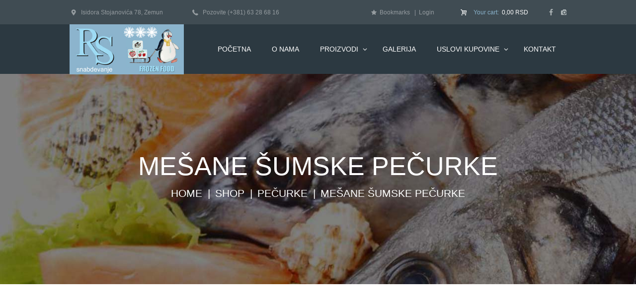

--- FILE ---
content_type: text/html; charset=UTF-8
request_url: https://rssnabdevanje.rs/prodavnica/mesane-sumske-pecurke/
body_size: 78567
content:
<!DOCTYPE html>
<html lang="sr-RS" class="scheme_original">

<head>
	<title>Mešane šumske pečurke &#8211; RS Snabdevanje</title>
<meta name='robots' content='max-image-preview:large' />
		<meta charset="UTF-8" />
		<meta name="viewport" content="width=device-width, initial-scale=1, maximum-scale=1">
		<meta name="format-detection" content="telephone=no">
	
		<link rel="profile" href="//gmpg.org/xfn/11" />
		<link rel="pingback" href="https://rssnabdevanje.rs/xmlrpc.php" />
		<link rel='dns-prefetch' href='//fonts.googleapis.com' />
<link rel="alternate" type="application/rss+xml" title="RS Snabdevanje &raquo; dovod" href="https://rssnabdevanje.rs/feed/" />
<link rel="alternate" type="application/rss+xml" title="RS Snabdevanje &raquo; dovod komentara" href="https://rssnabdevanje.rs/comments/feed/" />
<meta property="og:image" content="https://rssnabdevanje.rs/wp-content/uploads/2021/03/pecurke-mix.jpg"/>
<script type="text/javascript">
/* <![CDATA[ */
window._wpemojiSettings = {"baseUrl":"https:\/\/s.w.org\/images\/core\/emoji\/14.0.0\/72x72\/","ext":".png","svgUrl":"https:\/\/s.w.org\/images\/core\/emoji\/14.0.0\/svg\/","svgExt":".svg","source":{"concatemoji":"https:\/\/rssnabdevanje.rs\/wp-includes\/js\/wp-emoji-release.min.js?ver=6.4.7"}};
/*! This file is auto-generated */
!function(i,n){var o,s,e;function c(e){try{var t={supportTests:e,timestamp:(new Date).valueOf()};sessionStorage.setItem(o,JSON.stringify(t))}catch(e){}}function p(e,t,n){e.clearRect(0,0,e.canvas.width,e.canvas.height),e.fillText(t,0,0);var t=new Uint32Array(e.getImageData(0,0,e.canvas.width,e.canvas.height).data),r=(e.clearRect(0,0,e.canvas.width,e.canvas.height),e.fillText(n,0,0),new Uint32Array(e.getImageData(0,0,e.canvas.width,e.canvas.height).data));return t.every(function(e,t){return e===r[t]})}function u(e,t,n){switch(t){case"flag":return n(e,"\ud83c\udff3\ufe0f\u200d\u26a7\ufe0f","\ud83c\udff3\ufe0f\u200b\u26a7\ufe0f")?!1:!n(e,"\ud83c\uddfa\ud83c\uddf3","\ud83c\uddfa\u200b\ud83c\uddf3")&&!n(e,"\ud83c\udff4\udb40\udc67\udb40\udc62\udb40\udc65\udb40\udc6e\udb40\udc67\udb40\udc7f","\ud83c\udff4\u200b\udb40\udc67\u200b\udb40\udc62\u200b\udb40\udc65\u200b\udb40\udc6e\u200b\udb40\udc67\u200b\udb40\udc7f");case"emoji":return!n(e,"\ud83e\udef1\ud83c\udffb\u200d\ud83e\udef2\ud83c\udfff","\ud83e\udef1\ud83c\udffb\u200b\ud83e\udef2\ud83c\udfff")}return!1}function f(e,t,n){var r="undefined"!=typeof WorkerGlobalScope&&self instanceof WorkerGlobalScope?new OffscreenCanvas(300,150):i.createElement("canvas"),a=r.getContext("2d",{willReadFrequently:!0}),o=(a.textBaseline="top",a.font="600 32px Arial",{});return e.forEach(function(e){o[e]=t(a,e,n)}),o}function t(e){var t=i.createElement("script");t.src=e,t.defer=!0,i.head.appendChild(t)}"undefined"!=typeof Promise&&(o="wpEmojiSettingsSupports",s=["flag","emoji"],n.supports={everything:!0,everythingExceptFlag:!0},e=new Promise(function(e){i.addEventListener("DOMContentLoaded",e,{once:!0})}),new Promise(function(t){var n=function(){try{var e=JSON.parse(sessionStorage.getItem(o));if("object"==typeof e&&"number"==typeof e.timestamp&&(new Date).valueOf()<e.timestamp+604800&&"object"==typeof e.supportTests)return e.supportTests}catch(e){}return null}();if(!n){if("undefined"!=typeof Worker&&"undefined"!=typeof OffscreenCanvas&&"undefined"!=typeof URL&&URL.createObjectURL&&"undefined"!=typeof Blob)try{var e="postMessage("+f.toString()+"("+[JSON.stringify(s),u.toString(),p.toString()].join(",")+"));",r=new Blob([e],{type:"text/javascript"}),a=new Worker(URL.createObjectURL(r),{name:"wpTestEmojiSupports"});return void(a.onmessage=function(e){c(n=e.data),a.terminate(),t(n)})}catch(e){}c(n=f(s,u,p))}t(n)}).then(function(e){for(var t in e)n.supports[t]=e[t],n.supports.everything=n.supports.everything&&n.supports[t],"flag"!==t&&(n.supports.everythingExceptFlag=n.supports.everythingExceptFlag&&n.supports[t]);n.supports.everythingExceptFlag=n.supports.everythingExceptFlag&&!n.supports.flag,n.DOMReady=!1,n.readyCallback=function(){n.DOMReady=!0}}).then(function(){return e}).then(function(){var e;n.supports.everything||(n.readyCallback(),(e=n.source||{}).concatemoji?t(e.concatemoji):e.wpemoji&&e.twemoji&&(t(e.twemoji),t(e.wpemoji)))}))}((window,document),window._wpemojiSettings);
/* ]]> */
</script>
<link rel='stylesheet' id='prettyphoto-style-css' href='https://rssnabdevanje.rs/wp-content/themes/seafood-company/fw/js/prettyphoto/css/prettyPhoto.css' type='text/css' media='all' />
<style id='wp-emoji-styles-inline-css' type='text/css'>

	img.wp-smiley, img.emoji {
		display: inline !important;
		border: none !important;
		box-shadow: none !important;
		height: 1em !important;
		width: 1em !important;
		margin: 0 0.07em !important;
		vertical-align: -0.1em !important;
		background: none !important;
		padding: 0 !important;
	}
</style>
<link rel='stylesheet' id='wp-block-library-css' href='https://rssnabdevanje.rs/wp-includes/css/dist/block-library/style.min.css?ver=6.4.7' type='text/css' media='all' />
<link rel='stylesheet' id='wc-blocks-vendors-style-css' href='https://rssnabdevanje.rs/wp-content/plugins/woocommerce/packages/woocommerce-blocks/build/wc-blocks-vendors-style.css?ver=8.5.1' type='text/css' media='all' />
<link rel='stylesheet' id='wc-blocks-style-css' href='https://rssnabdevanje.rs/wp-content/plugins/woocommerce/packages/woocommerce-blocks/build/wc-blocks-style.css?ver=8.5.1' type='text/css' media='all' />
<link rel='stylesheet' id='dashicons-css' href='https://rssnabdevanje.rs/wp-includes/css/dashicons.min.css?ver=6.4.7' type='text/css' media='all' />
<link rel='stylesheet' id='essgrid-blocks-editor-css-css' href='https://rssnabdevanje.rs/wp-content/plugins/essential-grid/admin/includes/builders/gutenberg/build/index.css?ver=1749661710' type='text/css' media='all' />
<style id='classic-theme-styles-inline-css' type='text/css'>
/*! This file is auto-generated */
.wp-block-button__link{color:#fff;background-color:#32373c;border-radius:9999px;box-shadow:none;text-decoration:none;padding:calc(.667em + 2px) calc(1.333em + 2px);font-size:1.125em}.wp-block-file__button{background:#32373c;color:#fff;text-decoration:none}
</style>
<style id='global-styles-inline-css' type='text/css'>
body{--wp--preset--color--black: #000000;--wp--preset--color--cyan-bluish-gray: #abb8c3;--wp--preset--color--white: #ffffff;--wp--preset--color--pale-pink: #f78da7;--wp--preset--color--vivid-red: #cf2e2e;--wp--preset--color--luminous-vivid-orange: #ff6900;--wp--preset--color--luminous-vivid-amber: #fcb900;--wp--preset--color--light-green-cyan: #7bdcb5;--wp--preset--color--vivid-green-cyan: #00d084;--wp--preset--color--pale-cyan-blue: #8ed1fc;--wp--preset--color--vivid-cyan-blue: #0693e3;--wp--preset--color--vivid-purple: #9b51e0;--wp--preset--gradient--vivid-cyan-blue-to-vivid-purple: linear-gradient(135deg,rgba(6,147,227,1) 0%,rgb(155,81,224) 100%);--wp--preset--gradient--light-green-cyan-to-vivid-green-cyan: linear-gradient(135deg,rgb(122,220,180) 0%,rgb(0,208,130) 100%);--wp--preset--gradient--luminous-vivid-amber-to-luminous-vivid-orange: linear-gradient(135deg,rgba(252,185,0,1) 0%,rgba(255,105,0,1) 100%);--wp--preset--gradient--luminous-vivid-orange-to-vivid-red: linear-gradient(135deg,rgba(255,105,0,1) 0%,rgb(207,46,46) 100%);--wp--preset--gradient--very-light-gray-to-cyan-bluish-gray: linear-gradient(135deg,rgb(238,238,238) 0%,rgb(169,184,195) 100%);--wp--preset--gradient--cool-to-warm-spectrum: linear-gradient(135deg,rgb(74,234,220) 0%,rgb(151,120,209) 20%,rgb(207,42,186) 40%,rgb(238,44,130) 60%,rgb(251,105,98) 80%,rgb(254,248,76) 100%);--wp--preset--gradient--blush-light-purple: linear-gradient(135deg,rgb(255,206,236) 0%,rgb(152,150,240) 100%);--wp--preset--gradient--blush-bordeaux: linear-gradient(135deg,rgb(254,205,165) 0%,rgb(254,45,45) 50%,rgb(107,0,62) 100%);--wp--preset--gradient--luminous-dusk: linear-gradient(135deg,rgb(255,203,112) 0%,rgb(199,81,192) 50%,rgb(65,88,208) 100%);--wp--preset--gradient--pale-ocean: linear-gradient(135deg,rgb(255,245,203) 0%,rgb(182,227,212) 50%,rgb(51,167,181) 100%);--wp--preset--gradient--electric-grass: linear-gradient(135deg,rgb(202,248,128) 0%,rgb(113,206,126) 100%);--wp--preset--gradient--midnight: linear-gradient(135deg,rgb(2,3,129) 0%,rgb(40,116,252) 100%);--wp--preset--font-size--small: 13px;--wp--preset--font-size--medium: 20px;--wp--preset--font-size--large: 36px;--wp--preset--font-size--x-large: 42px;--wp--preset--spacing--20: 0.44rem;--wp--preset--spacing--30: 0.67rem;--wp--preset--spacing--40: 1rem;--wp--preset--spacing--50: 1.5rem;--wp--preset--spacing--60: 2.25rem;--wp--preset--spacing--70: 3.38rem;--wp--preset--spacing--80: 5.06rem;--wp--preset--shadow--natural: 6px 6px 9px rgba(0, 0, 0, 0.2);--wp--preset--shadow--deep: 12px 12px 50px rgba(0, 0, 0, 0.4);--wp--preset--shadow--sharp: 6px 6px 0px rgba(0, 0, 0, 0.2);--wp--preset--shadow--outlined: 6px 6px 0px -3px rgba(255, 255, 255, 1), 6px 6px rgba(0, 0, 0, 1);--wp--preset--shadow--crisp: 6px 6px 0px rgba(0, 0, 0, 1);}:where(.is-layout-flex){gap: 0.5em;}:where(.is-layout-grid){gap: 0.5em;}body .is-layout-flow > .alignleft{float: left;margin-inline-start: 0;margin-inline-end: 2em;}body .is-layout-flow > .alignright{float: right;margin-inline-start: 2em;margin-inline-end: 0;}body .is-layout-flow > .aligncenter{margin-left: auto !important;margin-right: auto !important;}body .is-layout-constrained > .alignleft{float: left;margin-inline-start: 0;margin-inline-end: 2em;}body .is-layout-constrained > .alignright{float: right;margin-inline-start: 2em;margin-inline-end: 0;}body .is-layout-constrained > .aligncenter{margin-left: auto !important;margin-right: auto !important;}body .is-layout-constrained > :where(:not(.alignleft):not(.alignright):not(.alignfull)){max-width: var(--wp--style--global--content-size);margin-left: auto !important;margin-right: auto !important;}body .is-layout-constrained > .alignwide{max-width: var(--wp--style--global--wide-size);}body .is-layout-flex{display: flex;}body .is-layout-flex{flex-wrap: wrap;align-items: center;}body .is-layout-flex > *{margin: 0;}body .is-layout-grid{display: grid;}body .is-layout-grid > *{margin: 0;}:where(.wp-block-columns.is-layout-flex){gap: 2em;}:where(.wp-block-columns.is-layout-grid){gap: 2em;}:where(.wp-block-post-template.is-layout-flex){gap: 1.25em;}:where(.wp-block-post-template.is-layout-grid){gap: 1.25em;}.has-black-color{color: var(--wp--preset--color--black) !important;}.has-cyan-bluish-gray-color{color: var(--wp--preset--color--cyan-bluish-gray) !important;}.has-white-color{color: var(--wp--preset--color--white) !important;}.has-pale-pink-color{color: var(--wp--preset--color--pale-pink) !important;}.has-vivid-red-color{color: var(--wp--preset--color--vivid-red) !important;}.has-luminous-vivid-orange-color{color: var(--wp--preset--color--luminous-vivid-orange) !important;}.has-luminous-vivid-amber-color{color: var(--wp--preset--color--luminous-vivid-amber) !important;}.has-light-green-cyan-color{color: var(--wp--preset--color--light-green-cyan) !important;}.has-vivid-green-cyan-color{color: var(--wp--preset--color--vivid-green-cyan) !important;}.has-pale-cyan-blue-color{color: var(--wp--preset--color--pale-cyan-blue) !important;}.has-vivid-cyan-blue-color{color: var(--wp--preset--color--vivid-cyan-blue) !important;}.has-vivid-purple-color{color: var(--wp--preset--color--vivid-purple) !important;}.has-black-background-color{background-color: var(--wp--preset--color--black) !important;}.has-cyan-bluish-gray-background-color{background-color: var(--wp--preset--color--cyan-bluish-gray) !important;}.has-white-background-color{background-color: var(--wp--preset--color--white) !important;}.has-pale-pink-background-color{background-color: var(--wp--preset--color--pale-pink) !important;}.has-vivid-red-background-color{background-color: var(--wp--preset--color--vivid-red) !important;}.has-luminous-vivid-orange-background-color{background-color: var(--wp--preset--color--luminous-vivid-orange) !important;}.has-luminous-vivid-amber-background-color{background-color: var(--wp--preset--color--luminous-vivid-amber) !important;}.has-light-green-cyan-background-color{background-color: var(--wp--preset--color--light-green-cyan) !important;}.has-vivid-green-cyan-background-color{background-color: var(--wp--preset--color--vivid-green-cyan) !important;}.has-pale-cyan-blue-background-color{background-color: var(--wp--preset--color--pale-cyan-blue) !important;}.has-vivid-cyan-blue-background-color{background-color: var(--wp--preset--color--vivid-cyan-blue) !important;}.has-vivid-purple-background-color{background-color: var(--wp--preset--color--vivid-purple) !important;}.has-black-border-color{border-color: var(--wp--preset--color--black) !important;}.has-cyan-bluish-gray-border-color{border-color: var(--wp--preset--color--cyan-bluish-gray) !important;}.has-white-border-color{border-color: var(--wp--preset--color--white) !important;}.has-pale-pink-border-color{border-color: var(--wp--preset--color--pale-pink) !important;}.has-vivid-red-border-color{border-color: var(--wp--preset--color--vivid-red) !important;}.has-luminous-vivid-orange-border-color{border-color: var(--wp--preset--color--luminous-vivid-orange) !important;}.has-luminous-vivid-amber-border-color{border-color: var(--wp--preset--color--luminous-vivid-amber) !important;}.has-light-green-cyan-border-color{border-color: var(--wp--preset--color--light-green-cyan) !important;}.has-vivid-green-cyan-border-color{border-color: var(--wp--preset--color--vivid-green-cyan) !important;}.has-pale-cyan-blue-border-color{border-color: var(--wp--preset--color--pale-cyan-blue) !important;}.has-vivid-cyan-blue-border-color{border-color: var(--wp--preset--color--vivid-cyan-blue) !important;}.has-vivid-purple-border-color{border-color: var(--wp--preset--color--vivid-purple) !important;}.has-vivid-cyan-blue-to-vivid-purple-gradient-background{background: var(--wp--preset--gradient--vivid-cyan-blue-to-vivid-purple) !important;}.has-light-green-cyan-to-vivid-green-cyan-gradient-background{background: var(--wp--preset--gradient--light-green-cyan-to-vivid-green-cyan) !important;}.has-luminous-vivid-amber-to-luminous-vivid-orange-gradient-background{background: var(--wp--preset--gradient--luminous-vivid-amber-to-luminous-vivid-orange) !important;}.has-luminous-vivid-orange-to-vivid-red-gradient-background{background: var(--wp--preset--gradient--luminous-vivid-orange-to-vivid-red) !important;}.has-very-light-gray-to-cyan-bluish-gray-gradient-background{background: var(--wp--preset--gradient--very-light-gray-to-cyan-bluish-gray) !important;}.has-cool-to-warm-spectrum-gradient-background{background: var(--wp--preset--gradient--cool-to-warm-spectrum) !important;}.has-blush-light-purple-gradient-background{background: var(--wp--preset--gradient--blush-light-purple) !important;}.has-blush-bordeaux-gradient-background{background: var(--wp--preset--gradient--blush-bordeaux) !important;}.has-luminous-dusk-gradient-background{background: var(--wp--preset--gradient--luminous-dusk) !important;}.has-pale-ocean-gradient-background{background: var(--wp--preset--gradient--pale-ocean) !important;}.has-electric-grass-gradient-background{background: var(--wp--preset--gradient--electric-grass) !important;}.has-midnight-gradient-background{background: var(--wp--preset--gradient--midnight) !important;}.has-small-font-size{font-size: var(--wp--preset--font-size--small) !important;}.has-medium-font-size{font-size: var(--wp--preset--font-size--medium) !important;}.has-large-font-size{font-size: var(--wp--preset--font-size--large) !important;}.has-x-large-font-size{font-size: var(--wp--preset--font-size--x-large) !important;}
.wp-block-navigation a:where(:not(.wp-element-button)){color: inherit;}
:where(.wp-block-post-template.is-layout-flex){gap: 1.25em;}:where(.wp-block-post-template.is-layout-grid){gap: 1.25em;}
:where(.wp-block-columns.is-layout-flex){gap: 2em;}:where(.wp-block-columns.is-layout-grid){gap: 2em;}
.wp-block-pullquote{font-size: 1.5em;line-height: 1.6;}
</style>
<link rel='stylesheet' id='contact-form-7-css' href='https://rssnabdevanje.rs/wp-content/plugins/contact-form-7/includes/css/styles.css?ver=5.6.4' type='text/css' media='all' />
<link rel='stylesheet' id='cooked-essentials-css' href='https://rssnabdevanje.rs/wp-content/plugins/cooked/assets/admin/css/essentials.min.css?ver=1.11.1' type='text/css' media='all' />
<link rel='stylesheet' id='cooked-icons-css' href='https://rssnabdevanje.rs/wp-content/plugins/cooked/assets/css/icons.min.css?ver=1.11.1' type='text/css' media='all' />
<link rel='stylesheet' id='cooked-styling-css' href='https://rssnabdevanje.rs/wp-content/plugins/cooked/assets/css/style.min.css?ver=1.11.1' type='text/css' media='all' />
<style id='cooked-styling-inline-css' type='text/css'>
/* Main Color */.cooked-button,.cooked-fsm .cooked-fsm-top,.cooked-fsm .cooked-fsm-mobile-nav,.cooked-fsm .cooked-fsm-mobile-nav a.cooked-active,.cooked-browse-search-button,.cooked-icon-loading,.cooked-progress span,.cooked-recipe-search .cooked-taxonomy-selected,.cooked-recipe-card-modern:hover .cooked-recipe-card-sep,.cooked-recipe-card-modern-centered:hover .cooked-recipe-card-sep { background:#16a780; }.cooked-timer-obj,.cooked-fsm a { color:#16a780; }/* Main Color Darker */.cooked-button:hover,.cooked-recipe-search .cooked-taxonomy-selected:hover,.cooked-browse-search-button:hover { background:#1b9371; }
@media screen and ( max-width: 1000px ) {#cooked-timers-wrap { width:90%; margin:0 -45% 0 0; }.cooked-recipe-grid,.cooked-recipe-term-grid { margin:3% -1.5%; width: 103%; }.cooked-term-block.cooked-col-25,.cooked-recipe-grid.cooked-columns-3 .cooked-recipe,.cooked-recipe-grid.cooked-columns-4 .cooked-recipe,.cooked-recipe-grid.cooked-columns-5 .cooked-recipe,.cooked-recipe-grid.cooked-columns-6 .cooked-recipe { width: 47%; margin: 0 1.5% 3%; padding: 0; }}@media screen and ( max-width: 750px ) {.cooked-recipe-grid,.cooked-recipe-term-grid { margin:5% -2.5%; width:105%; }.cooked-term-block.cooked-col-25,.cooked-recipe-grid.cooked-columns-2 .cooked-recipe,.cooked-recipe-grid.cooked-columns-3 .cooked-recipe,.cooked-recipe-grid.cooked-columns-4 .cooked-recipe,.cooked-recipe-grid.cooked-columns-5 .cooked-recipe,.cooked-recipe-grid.cooked-columns-6 .cooked-recipe.cooked-recipe-grid .cooked-recipe { width:95%; margin:0 2.5% 5%; padding:0; }.cooked-recipe-info .cooked-left, .cooked-recipe-info .cooked-right { float:none; display:block; text-align:center; }.cooked-recipe-info > section.cooked-right > span, .cooked-recipe-info > section.cooked-left > span { margin:0.5rem 1rem 1rem; }.cooked-recipe-info > section.cooked-left > span:last-child, .cooked-recipe-info > span:last-child { margin-right:1rem; }.cooked-recipe-info > section.cooked-right > span:first-child { margin-left:1rem; }.cooked-recipe-search .cooked-fields-wrap { padding:0; display:block; }.cooked-recipe-search .cooked-fields-wrap > .cooked-browse-search { width:100%; max-width:100%; border-right:1px solid rgba(0,0,0,.15); margin:2% 0; }.cooked-recipe-search .cooked-fields-wrap.cooked-1-search-fields .cooked-browse-select-block { width:100%; left:0; }.cooked-recipe-search .cooked-fields-wrap > .cooked-field-wrap-select { display:block; width:100%; }.cooked-recipe-search .cooked-sortby-wrap { display:block; position:relative; width:68%; right:auto; top:auto; float:left; margin:0; }.cooked-recipe-search .cooked-sortby-wrap > select { position:absolute; width:100%; border:1px solid rgba(0,0,0,.15); }.cooked-recipe-search .cooked-browse-search-button { width:30%; right:auto; position:relative; display:block; float:right; }.cooked-recipe-search .cooked-browse-select-block { top:3rem; left:-1px; width:calc( 100% + 2px ) !important; border-radius:0 0 10px 10px; max-height:16rem; overflow:auto; transform:translate3d(0,-1px,0); }.cooked-recipe-search .cooked-fields-wrap.cooked-1-search-fields .cooked-browse-select-block { width:100%; padding:1.5rem; }.cooked-recipe-search .cooked-fields-wrap.cooked-2-search-fields .cooked-browse-select-block { width:100%; padding:1.5rem; }.cooked-recipe-search .cooked-fields-wrap.cooked-3-search-fields .cooked-browse-select-block { width:100%; padding:1.5rem; }.cooked-recipe-search .cooked-fields-wrap.cooked-4-search-fields .cooked-browse-select-block { width:100%; padding:1.5rem; }.cooked-recipe-search .cooked-browse-select-block { flex-wrap:wrap; max-height:20rem; }.cooked-recipe-search .cooked-browse-select-block .cooked-tax-column { width:100%; min-width:100%; padding:0 0 1.5rem; }.cooked-recipe-search .cooked-browse-select-block .cooked-tax-column > div { max-height:none; }.cooked-recipe-search .cooked-browse-select-block .cooked-tax-column:last-child { padding:0; }.cooked-recipe-search .cooked-fields-wrap.cooked-1-search-fields .cooked-browse-select-block .cooked-tax-column { width:100%; }.cooked-recipe-search .cooked-fields-wrap.cooked-2-search-fields .cooked-browse-select-block .cooked-tax-column { width:100%; }.cooked-recipe-search .cooked-fields-wrap.cooked-3-search-fields .cooked-browse-select-block .cooked-tax-column { width:100%; }.cooked-recipe-search .cooked-fields-wrap.cooked-4-search-fields .cooked-browse-select-block .cooked-tax-column { width:100%; }#cooked-timers-wrap { width:20rem; right:50%; margin:0 -10rem 0 0; transform:translate3d(0,11.2em,0); }#cooked-timers-wrap.cooked-multiples { margin:0; right:0; border-radius:10px 0 0 0; width:20rem; }#cooked-timers-wrap .cooked-timer-block { padding-left:3.25rem; }#cooked-timers-wrap .cooked-timer-block.cooked-visible { padding-top:1rem; line-height:1.5rem; padding-left:3.25rem; }#cooked-timers-wrap .cooked-timer-block .cooked-timer-step { font-size:0.9rem; }#cooked-timers-wrap .cooked-timer-block .cooked-timer-desc { font-size:1rem; padding:0; }#cooked-timers-wrap .cooked-timer-block .cooked-timer-obj { top:auto; right:auto; width:auto; font-size:1.5rem; line-height:2rem; }#cooked-timers-wrap .cooked-timer-block .cooked-timer-obj > i.cooked-icon { font-size:1.5rem; width:1.3rem; margin-right:0.5rem; }#cooked-timers-wrap .cooked-timer-block i.cooked-icon-times { line-height:1rem; font-size:1rem; top:1.4rem; left:1.2rem; }body.cooked-fsm-active #cooked-timers-wrap { bottom:0; }/* "Slide up" on mobile */.cooked-fsm { opacity:1; transform:scale(1); top:120%; }.cooked-fsm.cooked-active { top:0; }.cooked-fsm .cooked-fsm-mobile-nav { display:block; }.cooked-fsm .cooked-fsm-ingredients,.cooked-fsm .cooked-fsm-directions-wrap { padding:9rem 2rem 1rem; width:100%; display:none; left:0; background:#fff; }.cooked-fsm .cooked-fsm-ingredients.cooked-active,.cooked-fsm .cooked-fsm-directions-wrap.cooked-active { display:block; }.cooked-fsm {-webkit-transition: all 350ms cubic-bezier(0.420, 0.000, 0.150, 1.000);-moz-transition: all 350ms cubic-bezier(0.420, 0.000, 0.150, 1.000);-o-transition: all 350ms cubic-bezier(0.420, 0.000, 0.150, 1.000);transition: all 350ms cubic-bezier(0.420, 0.000, 0.150, 1.000);}}@media screen and ( max-width: 520px ) {.cooked-fsm .cooked-fsm-directions p { font-size:1rem; }.cooked-fsm .cooked-recipe-directions .cooked-heading { font-size:1.25rem; }#cooked-timers-wrap { width:100%; right:0; margin:0; border-radius:0; }.cooked-recipe-search .cooked-fields-wrap > .cooked-browse-search { margin:3% 0; }.cooked-recipe-search .cooked-sortby-wrap { width:67%; }}
</style>
<link rel='stylesheet' id='photoswipe-css' href='https://rssnabdevanje.rs/wp-content/plugins/woocommerce/assets/css/photoswipe/photoswipe.min.css?ver=7.0.0' type='text/css' media='all' />
<link rel='stylesheet' id='photoswipe-default-skin-css' href='https://rssnabdevanje.rs/wp-content/plugins/woocommerce/assets/css/photoswipe/default-skin/default-skin.min.css?ver=7.0.0' type='text/css' media='all' />
<link rel='stylesheet' id='woocommerce-layout-css' href='https://rssnabdevanje.rs/wp-content/plugins/woocommerce/assets/css/woocommerce-layout.css?ver=7.0.0' type='text/css' media='all' />
<link rel='stylesheet' id='woocommerce-smallscreen-css' href='https://rssnabdevanje.rs/wp-content/plugins/woocommerce/assets/css/woocommerce-smallscreen.css?ver=7.0.0' type='text/css' media='only screen and (max-width: 768px)' />
<link rel='stylesheet' id='woocommerce-general-css' href='https://rssnabdevanje.rs/wp-content/plugins/woocommerce/assets/css/woocommerce.css?ver=7.0.0' type='text/css' media='all' />
<style id='woocommerce-inline-inline-css' type='text/css'>
.woocommerce form .form-row .required { visibility: visible; }
</style>
<link rel='stylesheet' id='parent-style-css' href='https://rssnabdevanje.rs/wp-content/themes/seafood-company/style.css?ver=6.4.7' type='text/css' media='all' />
<link rel='stylesheet' id='seafood-company-font-google-fonts-style-css' href='//fonts.googleapis.com/css?family=Caveat%3A400%2C700%257CMontserrat%3A300%2C300italic%2C400%2C400italic%2C700%2C700italic%26subset%3Dlatin%2Clatin-ext' type='text/css' media='all' />
<link rel='stylesheet' id='fontello-style-css' href='https://rssnabdevanje.rs/wp-content/themes/seafood-company/css/fontello/css/fontello.css' type='text/css' media='all' />
<link rel='stylesheet' id='seafood-company-main-style-css' href='https://rssnabdevanje.rs/wp-content/themes/seafood-company-child/style.css' type='text/css' media='all' />
<link rel='stylesheet' id='seafood-company-animation-style-css' href='https://rssnabdevanje.rs/wp-content/themes/seafood-company/fw/css/core.animation.css' type='text/css' media='all' />
<link rel='stylesheet' id='seafood_company-shortcodes-style-css' href='https://rssnabdevanje.rs/wp-content/plugins/trx_utils/shortcodes/theme.shortcodes.css' type='text/css' media='all' />
<link rel='stylesheet' id='seafood-company-theme-style-css' href='https://rssnabdevanje.rs/wp-content/themes/seafood-company/css/theme.css' type='text/css' media='all' />
<style id='seafood-company-theme-style-inline-css' type='text/css'>
  .sidebar_outer_logo .logo_main,.top_panel_wrap .logo_main,.top_panel_wrap .logo_fixed{height:127px} .contacts_wrap .logo img{height:30px}@media (max-width:1024px){.top_panel_wrap{display:none}}
</style>
<link rel='stylesheet' id='seafood-company-plugin-woocommerce-style-css' href='https://rssnabdevanje.rs/wp-content/themes/seafood-company/css/plugin.woocommerce.css' type='text/css' media='all' />
<link rel='stylesheet' id='seafood_company-plugin-contact-form-7-style-css' href='https://rssnabdevanje.rs/wp-content/themes/seafood-company/css/plugin.contact-form-7.css' type='text/css' media='all' />
<link rel='stylesheet' id='seafood-company-responsive-style-css' href='https://rssnabdevanje.rs/wp-content/themes/seafood-company/css/responsive.css' type='text/css' media='all' />
<link rel='stylesheet' id='mediaelement-css' href='https://rssnabdevanje.rs/wp-includes/js/mediaelement/mediaelementplayer-legacy.min.css?ver=4.2.17' type='text/css' media='all' />
<link rel='stylesheet' id='wp-mediaelement-css' href='https://rssnabdevanje.rs/wp-includes/js/mediaelement/wp-mediaelement.min.css?ver=6.4.7' type='text/css' media='all' />
<link rel='stylesheet' id='tp-fontello-css' href='https://rssnabdevanje.rs/wp-content/plugins/essential-grid/public/assets/font/fontello/css/fontello.css?ver=3.1.9.1' type='text/css' media='all' />
<link rel='stylesheet' id='esg-plugin-settings-css' href='https://rssnabdevanje.rs/wp-content/plugins/essential-grid/public/assets/css/settings.css?ver=3.1.9.1' type='text/css' media='all' />
<script type="text/javascript" src="https://rssnabdevanje.rs/wp-includes/js/jquery/jquery.min.js?ver=3.7.1" id="jquery-core-js"></script>
<script type="text/javascript" src="https://rssnabdevanje.rs/wp-includes/js/jquery/jquery-migrate.min.js?ver=3.4.1" id="jquery-migrate-js"></script>
<script type="text/javascript" src="https://rssnabdevanje.rs/wp-content/plugins/woocommerce/assets/js/jquery-blockui/jquery.blockUI.min.js?ver=2.7.0-wc.7.0.0" id="jquery-blockui-js"></script>
<script type="text/javascript" id="wc-add-to-cart-js-extra">
/* <![CDATA[ */
var wc_add_to_cart_params = {"ajax_url":"\/wp-admin\/admin-ajax.php","wc_ajax_url":"\/?wc-ajax=%%endpoint%%","i18n_view_cart":"Pregled korpe","cart_url":"https:\/\/rssnabdevanje.rs\/cart\/","is_cart":"","cart_redirect_after_add":"no"};
/* ]]> */
</script>
<script type="text/javascript" src="https://rssnabdevanje.rs/wp-content/plugins/woocommerce/assets/js/frontend/add-to-cart.min.js?ver=7.0.0" id="wc-add-to-cart-js"></script>
<script type="text/javascript" src="https://rssnabdevanje.rs/wp-content/plugins/js_composer/assets/js/vendors/woocommerce-add-to-cart.js?ver=8.4.1" id="vc_woocommerce-add-to-cart-js-js"></script>
<script type="text/javascript" src="https://rssnabdevanje.rs/wp-content/themes/seafood-company/fw/js/photostack/modernizr.min.js" id="modernizr-js"></script>
<script></script><link rel="https://api.w.org/" href="https://rssnabdevanje.rs/wp-json/" /><link rel="alternate" type="application/json" href="https://rssnabdevanje.rs/wp-json/wp/v2/product/950" /><link rel="EditURI" type="application/rsd+xml" title="RSD" href="https://rssnabdevanje.rs/xmlrpc.php?rsd" />
<meta name="generator" content="WordPress 6.4.7" />
<meta name="generator" content="WooCommerce 7.0.0" />
<link rel="canonical" href="https://rssnabdevanje.rs/prodavnica/mesane-sumske-pecurke/" />
<link rel='shortlink' href='https://rssnabdevanje.rs/?p=950' />
<link rel="alternate" type="application/json+oembed" href="https://rssnabdevanje.rs/wp-json/oembed/1.0/embed?url=https%3A%2F%2Frssnabdevanje.rs%2Fprodavnica%2Fmesane-sumske-pecurke%2F" />
<link rel="alternate" type="text/xml+oembed" href="https://rssnabdevanje.rs/wp-json/oembed/1.0/embed?url=https%3A%2F%2Frssnabdevanje.rs%2Fprodavnica%2Fmesane-sumske-pecurke%2F&#038;format=xml" />
	<noscript><style>.woocommerce-product-gallery{ opacity: 1 !important; }</style></noscript>
	<meta name="generator" content="Powered by WPBakery Page Builder - drag and drop page builder for WordPress."/>
<meta name="generator" content="Powered by Slider Revolution 6.7.34 - responsive, Mobile-Friendly Slider Plugin for WordPress with comfortable drag and drop interface." />
<link rel="icon" href="https://rssnabdevanje.rs/wp-content/uploads/2021/03/cropped-fav-32x32.png" sizes="32x32" />
<link rel="icon" href="https://rssnabdevanje.rs/wp-content/uploads/2021/03/cropped-fav-192x192.png" sizes="192x192" />
<link rel="apple-touch-icon" href="https://rssnabdevanje.rs/wp-content/uploads/2021/03/cropped-fav-180x180.png" />
<meta name="msapplication-TileImage" content="https://rssnabdevanje.rs/wp-content/uploads/2021/03/cropped-fav-270x270.png" />
<script>function setREVStartSize(e){
			//window.requestAnimationFrame(function() {
				window.RSIW = window.RSIW===undefined ? window.innerWidth : window.RSIW;
				window.RSIH = window.RSIH===undefined ? window.innerHeight : window.RSIH;
				try {
					var pw = document.getElementById(e.c).parentNode.offsetWidth,
						newh;
					pw = pw===0 || isNaN(pw) || (e.l=="fullwidth" || e.layout=="fullwidth") ? window.RSIW : pw;
					e.tabw = e.tabw===undefined ? 0 : parseInt(e.tabw);
					e.thumbw = e.thumbw===undefined ? 0 : parseInt(e.thumbw);
					e.tabh = e.tabh===undefined ? 0 : parseInt(e.tabh);
					e.thumbh = e.thumbh===undefined ? 0 : parseInt(e.thumbh);
					e.tabhide = e.tabhide===undefined ? 0 : parseInt(e.tabhide);
					e.thumbhide = e.thumbhide===undefined ? 0 : parseInt(e.thumbhide);
					e.mh = e.mh===undefined || e.mh=="" || e.mh==="auto" ? 0 : parseInt(e.mh,0);
					if(e.layout==="fullscreen" || e.l==="fullscreen")
						newh = Math.max(e.mh,window.RSIH);
					else{
						e.gw = Array.isArray(e.gw) ? e.gw : [e.gw];
						for (var i in e.rl) if (e.gw[i]===undefined || e.gw[i]===0) e.gw[i] = e.gw[i-1];
						e.gh = e.el===undefined || e.el==="" || (Array.isArray(e.el) && e.el.length==0)? e.gh : e.el;
						e.gh = Array.isArray(e.gh) ? e.gh : [e.gh];
						for (var i in e.rl) if (e.gh[i]===undefined || e.gh[i]===0) e.gh[i] = e.gh[i-1];
											
						var nl = new Array(e.rl.length),
							ix = 0,
							sl;
						e.tabw = e.tabhide>=pw ? 0 : e.tabw;
						e.thumbw = e.thumbhide>=pw ? 0 : e.thumbw;
						e.tabh = e.tabhide>=pw ? 0 : e.tabh;
						e.thumbh = e.thumbhide>=pw ? 0 : e.thumbh;
						for (var i in e.rl) nl[i] = e.rl[i]<window.RSIW ? 0 : e.rl[i];
						sl = nl[0];
						for (var i in nl) if (sl>nl[i] && nl[i]>0) { sl = nl[i]; ix=i;}
						var m = pw>(e.gw[ix]+e.tabw+e.thumbw) ? 1 : (pw-(e.tabw+e.thumbw)) / (e.gw[ix]);
						newh =  (e.gh[ix] * m) + (e.tabh + e.thumbh);
					}
					var el = document.getElementById(e.c);
					if (el!==null && el) el.style.height = newh+"px";
					el = document.getElementById(e.c+"_wrapper");
					if (el!==null && el) {
						el.style.height = newh+"px";
						el.style.display = "block";
					}
				} catch(e){
					console.log("Failure at Presize of Slider:" + e)
				}
			//});
		  };</script>
		<style type="text/css" id="wp-custom-css">
			.woocommerce ul.products li.product h3 { font-size: 1em; }

.woocommerce ul.cart_list li a, .woocommerce ul.product_list_widget li a, .woocommerce-page ul.cart_list li a, .woocommerce-page ul.product_list_widget li a h3 { font-size: 1em; }

.scheme_original .woocommerce ul.cart_list li a, .scheme_original .woocommerce ul.product_list_widget li a, .scheme_original .woocommerce-page ul.cart_list li a, .scheme_original .woocommerce-page ul.product_list_widget li a h3 { font-size: 0.9em; }

.menu_main_nav > li ul {
    width: 228px; }
.woocommerce ul.products li.product {
border: 2px solid #bbbbbb;
box-sizing: border-box;
padding: 10px;

}		</style>
		<noscript><style> .wpb_animate_when_almost_visible { opacity: 1; }</style></noscript></head>

<body class="product-template-default single single-product postid-950 theme-seafood-company woocommerce woocommerce-page woocommerce-no-js seafood_company_body body_style_wide body_filled article_style_stretch layout_single-standard template_single-standard scheme_original top_panel_show top_panel_above sidebar_hide sidebar_outer_hide trx_utils_present wpb-js-composer js-comp-ver-8.4.1 vc_responsive">
	<a id="toc_home" class="sc_anchor" title="Home" data-description="&lt;i&gt;Return to Home&lt;/i&gt; - &lt;br&gt;navigate to home page of the site" data-icon="icon-home" data-url="https://rssnabdevanje.rs/" data-separator="yes"></a><a id="toc_top" class="sc_anchor" title="To Top" data-description="&lt;i&gt;Back to top&lt;/i&gt; - &lt;br&gt;scroll to top of the page" data-icon="icon-double-up" data-url="" data-separator="yes"></a>
	
	
	
	<div class="body_wrap">

		
		<div class="page_wrap">

					
		<div class="top_panel_fixed_wrap"></div>

		<header class="top_panel_wrap top_panel_style_3 scheme_original">
			<div class="top_panel_wrap_inner top_panel_inner_style_3 top_panel_position_above">
			
							<div class="top_panel_top">
					<div class="content_wrap clearfix">
							<div class="top_panel_top_contact_area">
		<span class="contact_icon icon-icon_1"></span>
		<span class="contact_label">
								Isidora Stojanovića 78, 								Zemun							</span>
		<span class="contact_icon icon-icon_2"></span>
		<span class="contact_label">Pozovite <a href="tel:38163286816">(+381) 63 28 68 16</a></span>


	</div>
	

<div class="top_panel_top_user_area">
			<div class="top_panel_top_socials">
			<div class="sc_socials sc_socials_type_icons sc_socials_shape_square sc_socials_size_tiny"><div class="sc_socials_item"><a href="https://www.facebook.com/www.rssnabdevanje.rs" target="_blank" class="social_icons social_facebook"><span class="icon-facebook"></span></a></div><div class="sc_socials_item"><a href="https://www.instagram.com/snabdevanje/" target="_blank" class="social_icons social_camera"><span class="icon-camera"></span></a></div></div>		</div>
				<ul id="menu_user" class="menu_user_nav">
				<li class="menu_user_bookmarks"><a href="#" class="bookmarks_show icon-star" title="Show bookmarks">Bookmarks</a>
					<ul class="bookmarks_list">
				<li><a href="#" class="bookmarks_add icon-star-empty" title="Add the current page into bookmarks">Add bookmark</a></li>
							</ul>
		</li>
		<li class="menu_user_login"><a href="#popup_login" class="popup_link popup_login_link icon-user" title="">Login</a><div id="popup_login" class="popup_wrap popup_login bg_tint_light popup_half">
	<a href="#" class="popup_close"></a>
	<div class="form_wrap">
		<div>
			<form action="https://rssnabdevanje.rs/dejan/" method="post" name="login_form" class="popup_form login_form">
				<input type="hidden" name="redirect_to" value="https://rssnabdevanje.rs/">
				<div class="popup_form_field login_field iconed_field icon-user"><input type="text" id="log" name="log" value="" placeholder="Login or Email"></div>
				<div class="popup_form_field password_field iconed_field icon-lock"><input type="password" id="password" name="pwd" value="" placeholder="Password"></div>
				<div class="popup_form_field remember_field">
					<a href="https://rssnabdevanje.rs/my-account/lost-password/" class="forgot_password">Forgot password?</a>
					<input type="checkbox" value="forever" id="rememberme" name="rememberme">
					<label for="rememberme">Remember me</label>
				</div>
				<div class="popup_form_field submit_field"><input type="submit" class="submit_button" value="Login"></div>
			</form>
		</div>
			</div>	<!-- /.login_wrap -->
</div>		<!-- /.popup_login -->
</li>		<li class="menu_user_cart">
			<a href="#" class="top_panel_cart_button" data-items="0" data-summa="0,00 RSD">
	<span class="contact_icon icon-icon_4"></span>
	<span class="contact_label contact_cart_label">Your cart:</span>
	<span class="contact_cart_totals">
		<span class="cart_items">0 Items</span><span class="cart_summa">0,00 RSD</span>
	</span>
</a>
<ul class="widget_area sidebar_cart sidebar"><li>
	<div class="widget woocommerce widget_shopping_cart"><div class="hide_cart_widget_if_empty"><div class="widget_shopping_cart_content"></div></div></div></li></ul>		</li>
		
	</ul>

</div>					</div>
				</div>
			
			<div class="top_panel_middle" >
				<div class="content_wrap">
					<div class="contact_logo">
								<div class="logo">
			<a href="https://rssnabdevanje.rs/"><img src="https://rssnabdevanje.rs/wp-content/uploads/2021/03/rssnabdevanje-logo.jpg" class="logo_main" alt="" width="293" height="128"><img src="https://rssnabdevanje.rs/wp-content/uploads/2021/03/rssnabdevanje-logo.jpg" class="logo_fixed" alt="" width="293" height="128"></a>
		</div>
							</div>
					<div class="menu_main_wrap">
						<nav class="menu_main_nav_area menu_hover_fade">
							<ul id="menu_main" class="menu_main_nav"><li id="menu-item-677" class="menu-item menu-item-type-post_type menu-item-object-page menu-item-home menu-item-677"><a href="https://rssnabdevanje.rs/"><span>Početna</span></a></li>
<li id="menu-item-267" class="menu-item menu-item-type-post_type menu-item-object-page menu-item-267"><a href="https://rssnabdevanje.rs/o-nama/"><span>O Nama</span></a></li>
<li id="menu-item-176" class="menu-item menu-item-type-post_type menu-item-object-page menu-item-has-children current_page_parent menu-item-176"><a href="https://rssnabdevanje.rs/shop/"><span>Proizvodi</span></a>
<ul class="sub-menu">
	<li id="menu-item-1065" class="menu-item menu-item-type-custom menu-item-object-custom menu-item-1065"><a href="https://rssnabdevanje.rs/proizvodi/riba/"><span>Riba</span></a></li>
	<li id="menu-item-1066" class="menu-item menu-item-type-custom menu-item-object-custom menu-item-1066"><a href="https://rssnabdevanje.rs/proizvodi/mlecni-proizvodi/"><span>Mlečni proizvodi</span></a></li>
	<li id="menu-item-1067" class="menu-item menu-item-type-custom menu-item-object-custom menu-item-1067"><a href="https://rssnabdevanje.rs/proizvodi/testenine-i-pirinac/"><span>Testenine i pirinač</span></a></li>
	<li id="menu-item-1068" class="menu-item menu-item-type-custom menu-item-object-custom menu-item-1068"><a href="https://rssnabdevanje.rs/proizvodi/smrznuto-povrce/"><span>Smrznuto povrće</span></a></li>
	<li id="menu-item-1069" class="menu-item menu-item-type-custom menu-item-object-custom menu-item-1069"><a href="https://rssnabdevanje.rs/proizvodi/smrznuto-voce/"><span>Smrznuto voće</span></a></li>
	<li id="menu-item-1187" class="menu-item menu-item-type-custom menu-item-object-custom menu-item-1187"><a href="https://rssnabdevanje.rs/proizvodi/masline-ulja-i-aceta/"><span>Masline i ulja</span></a></li>
	<li id="menu-item-1070" class="menu-item menu-item-type-custom menu-item-object-custom menu-item-1070"><a href="https://rssnabdevanje.rs/proizvodi/pecurke/"><span>Pečurke</span></a></li>
</ul>
</li>
<li id="menu-item-178" class="menu-item menu-item-type-custom menu-item-object-custom menu-item-178"><a href="#"><span>Galerija</span></a></li>
<li id="menu-item-708" class="menu-item menu-item-type-custom menu-item-object-custom menu-item-has-children menu-item-708"><a href="#"><span>Uslovi kupovine</span></a>
<ul class="sub-menu">
	<li id="menu-item-1209" class="menu-item menu-item-type-post_type menu-item-object-page menu-item-1209"><a href="https://rssnabdevanje.rs/dostava/"><span>Dostava</span></a></li>
	<li id="menu-item-1210" class="menu-item menu-item-type-post_type menu-item-object-page menu-item-privacy-policy menu-item-1210"><a rel="privacy-policy" href="https://rssnabdevanje.rs/politika-privatnosti/"><span>Politika privatnosti</span></a></li>
	<li id="menu-item-1208" class="menu-item menu-item-type-post_type menu-item-object-page menu-item-1208"><a href="https://rssnabdevanje.rs/najcesca-pitanja/"><span>Najčešća pitanja</span></a></li>
	<li id="menu-item-1211" class="menu-item menu-item-type-post_type menu-item-object-page menu-item-1211"><a href="https://rssnabdevanje.rs/reklamacije/"><span>Reklamacije</span></a></li>
</ul>
</li>
<li id="menu-item-188" class="menu-item menu-item-type-post_type menu-item-object-page menu-item-188"><a href="https://rssnabdevanje.rs/kontakt/"><span>Kontakt</span></a></li>
</ul>						</nav>
					</div>
				</div>
			</div>

			</div>
		</header>

			<div class="header_mobile">
		<div class="content_wrap">
			<div class="menu_button icon-menu"></div>
					<div class="logo">
			<a href="https://rssnabdevanje.rs/"><img src="https://rssnabdevanje.rs/wp-content/uploads/2021/03/rssnabdevanje-logo.jpg" class="logo_main" alt="" width="293" height="128"></a>
		</div>
				</div>
		<div class="side_wrap">
			<div class="close">Close</div>
			<div class="panel_top">
				<nav class="menu_main_nav_area">
					<ul id="menu_mobile" class="menu_main_nav"><li class="menu-item menu-item-type-post_type menu-item-object-page menu-item-home menu-item-677"><a href="https://rssnabdevanje.rs/"><span>Početna</span></a></li>
<li class="menu-item menu-item-type-post_type menu-item-object-page menu-item-267"><a href="https://rssnabdevanje.rs/o-nama/"><span>O Nama</span></a></li>
<li class="menu-item menu-item-type-post_type menu-item-object-page menu-item-has-children current_page_parent menu-item-176"><a href="https://rssnabdevanje.rs/shop/"><span>Proizvodi</span></a>
<ul class="sub-menu">
	<li class="menu-item menu-item-type-custom menu-item-object-custom menu-item-1065"><a href="https://rssnabdevanje.rs/proizvodi/riba/"><span>Riba</span></a></li>
	<li class="menu-item menu-item-type-custom menu-item-object-custom menu-item-1066"><a href="https://rssnabdevanje.rs/proizvodi/mlecni-proizvodi/"><span>Mlečni proizvodi</span></a></li>
	<li class="menu-item menu-item-type-custom menu-item-object-custom menu-item-1067"><a href="https://rssnabdevanje.rs/proizvodi/testenine-i-pirinac/"><span>Testenine i pirinač</span></a></li>
	<li class="menu-item menu-item-type-custom menu-item-object-custom menu-item-1068"><a href="https://rssnabdevanje.rs/proizvodi/smrznuto-povrce/"><span>Smrznuto povrće</span></a></li>
	<li class="menu-item menu-item-type-custom menu-item-object-custom menu-item-1069"><a href="https://rssnabdevanje.rs/proizvodi/smrznuto-voce/"><span>Smrznuto voće</span></a></li>
	<li class="menu-item menu-item-type-custom menu-item-object-custom menu-item-1187"><a href="https://rssnabdevanje.rs/proizvodi/masline-ulja-i-aceta/"><span>Masline i ulja</span></a></li>
	<li class="menu-item menu-item-type-custom menu-item-object-custom menu-item-1070"><a href="https://rssnabdevanje.rs/proizvodi/pecurke/"><span>Pečurke</span></a></li>
</ul>
</li>
<li class="menu-item menu-item-type-custom menu-item-object-custom menu-item-178"><a href="#"><span>Galerija</span></a></li>
<li class="menu-item menu-item-type-custom menu-item-object-custom menu-item-has-children menu-item-708"><a href="#"><span>Uslovi kupovine</span></a>
<ul class="sub-menu">
	<li class="menu-item menu-item-type-post_type menu-item-object-page menu-item-1209"><a href="https://rssnabdevanje.rs/dostava/"><span>Dostava</span></a></li>
	<li class="menu-item menu-item-type-post_type menu-item-object-page menu-item-privacy-policy menu-item-1210"><a rel="privacy-policy" href="https://rssnabdevanje.rs/politika-privatnosti/"><span>Politika privatnosti</span></a></li>
	<li class="menu-item menu-item-type-post_type menu-item-object-page menu-item-1208"><a href="https://rssnabdevanje.rs/najcesca-pitanja/"><span>Najčešća pitanja</span></a></li>
	<li class="menu-item menu-item-type-post_type menu-item-object-page menu-item-1211"><a href="https://rssnabdevanje.rs/reklamacije/"><span>Reklamacije</span></a></li>
</ul>
</li>
<li class="menu-item menu-item-type-post_type menu-item-object-page menu-item-188"><a href="https://rssnabdevanje.rs/kontakt/"><span>Kontakt</span></a></li>
</ul>				</nav>
							</div>
			
			
			<div class="panel_bottom">
							</div>
		</div>
		<div class="mask"></div>
	</div>                                    <div class="top_panel_title top_panel_style_3  title_present breadcrumbs_present scheme_original">
                        <div class="top_panel_title_inner top_panel_inner_style_3  title_present_inner breadcrumbs_present_inner"  style="background-image: url(https://rssnabdevanje.rs/wp-content/uploads/2021/01/rssnabdevanje-ribe-slider.jpg)">
                            <div class="content_wrap">
                                                                    <h1 class="page_title">Mešane šumske pečurke</h1>                                    <div class="breadcrumbs"><a class="breadcrumbs_item home" href="https://rssnabdevanje.rs/">Home</a><span class="breadcrumbs_delimiter"></span><a class="breadcrumbs_item all" href="https://rssnabdevanje.rs/shop/">Shop</a><span class="breadcrumbs_delimiter"></span><a class="breadcrumbs_item cat_post" href="https://rssnabdevanje.rs/proizvodi/pecurke/">Pečurke</a><span class="breadcrumbs_delimiter"></span><span class="breadcrumbs_item current">Mešane šumske pečurke</span></div>                            </div>
                        </div>
                    </div>
                    
			<div class="page_content_wrap page_paddings_yes">

				
<div class="content_wrap">
<div class="content">
				<article class="post_item post_item_single post_item_product">
			<nav class="woocommerce-breadcrumb"><a href="https://rssnabdevanje.rs">Početna</a>&nbsp;&#47;&nbsp;<a href="https://rssnabdevanje.rs/proizvodi/pecurke/">Pečurke</a>&nbsp;&#47;&nbsp;Mešane šumske pečurke</nav>
					
			<div class="woocommerce-notices-wrapper"></div><div id="product-950" class="product type-product post-950 status-publish first instock product_cat-pecurke has-post-thumbnail shipping-taxable product-type-simple">

	<div class="woocommerce-product-gallery woocommerce-product-gallery--with-images woocommerce-product-gallery--columns-4 images" data-columns="4" style="opacity: 0; transition: opacity .25s ease-in-out;">
	<figure class="woocommerce-product-gallery__wrapper">
		<div data-thumb="https://rssnabdevanje.rs/wp-content/uploads/2021/03/pecurke-mix-100x100.jpg" data-thumb-alt="" class="woocommerce-product-gallery__image"><a href="https://rssnabdevanje.rs/wp-content/uploads/2021/03/pecurke-mix.jpg"><img width="754" height="754" src="https://rssnabdevanje.rs/wp-content/uploads/2021/03/pecurke-mix-754x754.jpg" class="wp-post-image" alt="" title="pecurke-mix" data-caption="" data-src="https://rssnabdevanje.rs/wp-content/uploads/2021/03/pecurke-mix.jpg" data-large_image="https://rssnabdevanje.rs/wp-content/uploads/2021/03/pecurke-mix.jpg" data-large_image_width="1000" data-large_image_height="1000" decoding="async" fetchpriority="high" srcset="https://rssnabdevanje.rs/wp-content/uploads/2021/03/pecurke-mix-754x754.jpg 754w, https://rssnabdevanje.rs/wp-content/uploads/2021/03/pecurke-mix-300x300.jpg 300w, https://rssnabdevanje.rs/wp-content/uploads/2021/03/pecurke-mix-150x150.jpg 150w, https://rssnabdevanje.rs/wp-content/uploads/2021/03/pecurke-mix-768x768.jpg 768w, https://rssnabdevanje.rs/wp-content/uploads/2021/03/pecurke-mix-700x700.jpg 700w, https://rssnabdevanje.rs/wp-content/uploads/2021/03/pecurke-mix-100x100.jpg 100w, https://rssnabdevanje.rs/wp-content/uploads/2021/03/pecurke-mix.jpg 1000w" sizes="(max-width: 754px) 100vw, 754px" /></a></div>	</figure>
</div>

	<div class="summary entry-summary">
		<h1 class="product_title entry-title">Mešane šumske pečurke</h1><p class="price"></p>
			<style>
				.single_add_to_cart_button {
					display: none !important;
				}
				.qty{
					display: none !important;
				}
			</style>
					<style>
				.single_add_to_cart_button {
					display: none !important;
				}
				.qty{
					display: none !important;
				}
			</style>
		<div class="woocommerce-product-details__short-description">
	<p><strong>Kako poručiti:</strong> Ukoliko želite da kupite određeni proizvod, u prazan kvadrat upišite željeni broj za količinu. Kada ste uneli željenu količinu, da biste dodali proizvod u korpu kliknite na &#8222;Dodaj u korpu&#8220;. Za svaki proizvod su navedene količine koje su sadržane u transportnom pakovanju</p>
<p><strong>Korpa: </strong>Klikom na korpu u gornjem desnom uglu prikazaće Vam se spisak proizvoda koje ste dodali u korpu. Ako ne želite ništa da kupite ili odustajete od kupovine proizvoda koji su u vašoj korpi, jednostavno ih uklonite klikom na X dugme sa satrane koje se za svaki proizvod nalazi pored naziva. Nakon što je narudžbina prihvaćena, Vaša korpa je automatski ispražnjena.</p>
<p><strong>PAKOVANJE: </strong> cca 450 grama</p>
</div>
<div class="product_meta">

	
	
		<span class="sku_wrapper">Šifra proizvoda: <span class="sku">1023</span></span>

	
	<span class="posted_in">Kategorija: <a href="https://rssnabdevanje.rs/proizvodi/pecurke/" rel="tag">Pečurke</a></span>
	
	<span class="product_id">Product ID: <span>950</span></span>
</div>
	</div>

	
	<section class="related products">

					<h2>Povezani proizvodi</h2>
				
		<ul class="products columns-4">

			
					<li class="product type-product post-945 status-publish first instock product_cat-pecurke has-post-thumbnail shipping-taxable product-type-simple">
			<div class="post_item_wrap">
			<div class="post_featured">
				<div class="post_thumb">
					<a class="hover_icon hover_icon_link" href="https://rssnabdevanje.rs/prodavnica/vrganj-granule/">
		<img width="540" height="496" src="https://rssnabdevanje.rs/wp-content/uploads/2021/03/vrganj-granule-540x496.jpg" class="attachment-woocommerce_thumbnail size-woocommerce_thumbnail" alt="" decoding="async" />				</a>
			</div>
		</div>
		<div class="post_content">
		<h3><a href="https://rssnabdevanje.rs/prodavnica/vrganj-granule/">Vrganj granule</a></h3>
			</div>
		</div>
		</li>

			
					<li class="product type-product post-949 status-publish instock product_cat-pecurke has-post-thumbnail shipping-taxable product-type-simple">
			<div class="post_item_wrap">
			<div class="post_featured">
				<div class="post_thumb">
					<a class="hover_icon hover_icon_link" href="https://rssnabdevanje.rs/prodavnica/vrganj-kocka/">
		<img width="540" height="496" src="https://rssnabdevanje.rs/wp-content/uploads/2021/03/pecurke-vrganj-kocka-540x496.jpg" class="attachment-woocommerce_thumbnail size-woocommerce_thumbnail" alt="" decoding="async" />				</a>
			</div>
		</div>
		<div class="post_content">
		<h3><a href="https://rssnabdevanje.rs/prodavnica/vrganj-kocka/">Vrganj kocka</a></h3>
			</div>
		</div>
		</li>

			
					<li class="product type-product post-946 status-publish outofstock product_cat-pecurke has-post-thumbnail shipping-taxable purchasable product-type-simple">
			<div class="post_item_wrap">
			<div class="post_featured">
				<div class="post_thumb">
					<a class="hover_icon hover_icon_link" href="https://rssnabdevanje.rs/prodavnica/vrganj-suvi-extra-2/">
		<img width="540" height="496" src="https://rssnabdevanje.rs/wp-content/uploads/2021/03/pecurke-suvi-vrganj-540x496.jpg" class="attachment-woocommerce_thumbnail size-woocommerce_thumbnail" alt="" decoding="async" loading="lazy" />				</a>
			</div>
		</div>
		<div class="post_content">
		<h3><a href="https://rssnabdevanje.rs/prodavnica/vrganj-suvi-extra-2/">Vrganj suvi extra</a></h3>
<a href="https://rssnabdevanje.rs/prodavnica/vrganj-suvi-extra-2/" data-quantity="1" class="button product_type_simple" data-product_id="946" data-product_sku="1452" aria-label="Pročitajte više o „Vrganj suvi extra“" rel="nofollow">Read More</a>			</div>
		</div>
		</li>

			
					<li class="product type-product post-947 status-publish last instock product_cat-pecurke has-post-thumbnail shipping-taxable product-type-simple">
			<div class="post_item_wrap">
			<div class="post_featured">
				<div class="post_thumb">
					<a class="hover_icon hover_icon_link" href="https://rssnabdevanje.rs/prodavnica/vrganj-kape/">
		<img width="540" height="496" src="https://rssnabdevanje.rs/wp-content/uploads/2021/03/vrganj-kape-540x496.jpg" class="attachment-woocommerce_thumbnail size-woocommerce_thumbnail" alt="" decoding="async" loading="lazy" />				</a>
			</div>
		</div>
		<div class="post_content">
		<h3><a href="https://rssnabdevanje.rs/prodavnica/vrganj-kape/">Vrganj kape</a></h3>
			</div>
		</div>
		</li>

			
		</ul>

	</section>
	</div>


		
				</article>	<!-- .post_item -->
			
	

		</div> <!-- </div> class="content"> -->
	</div> <!-- </div> class="content_wrap"> -->			
			</div>		<!-- </.page_content_wrap> -->
			
							<footer class="footer_wrap widget_area scheme_original">
					<div class="footer_wrap_inner widget_area_inner">
						<div class="content_wrap">
							<div class="columns_wrap"><aside id="text-2" class="widget_number_1 column-1_4 widget widget_text">			<div class="textwidget"><p><img loading="lazy" decoding="async" class="size-full wp-image-699 aligncenter" src="https://rssnabdevanje.rs/wp-content/uploads/2020/12/logo_footer01.png" alt="" width="169" height="66" /></p>
<p>Naša firma vrši snabdevnje hotela, restorana, mini marketa i drugih prodajnih objekata, širokim asortimanom prvoklasnih smrznutih namirnica. Iz naše ponude posebno ističemo smrznuto voće i povrće, ribu, plodove mora, pomfrit, kao i veliki asortiman konzerviranih namirnica.</p>
</div>
		</aside><aside id="text-5" class="widget_number_2 column-1_4 widget widget_text"><h5 class="widget_title">Proizvodi</h5>			<div class="textwidget"><ul>
<li><a href="https://rssnabdevanje.rs/proizvodi/riba/">RIBA</a></li>
<li><a href="https://rssnabdevanje.rs/proizvodi/smrznuto-povrce/">SMRZNUTO POVRĆE</a></li>
<li><a href="https://rssnabdevanje.rs/proizvodi/smrznuto-voce/">SMRZNUTO VOĆE</a></li>
<li><a href="https://rssnabdevanje.rs/proizvodi/mlecni-proizvodi/">MLEČNI PROIZVODI</a></li>
<li><a href="https://rssnabdevanje.rs/proizvodi/pecurke/">PEČURKE</a></li>
<li><a href="https://rssnabdevanje.rs/proizvodi/masline-ulja-i-aceta/">MASLINE I ULJA</a></li>
<li><a href="https://rssnabdevanje.rs/proizvodi/pecurke/">PEČURKE</a></li>
</ul>
</div>
		</aside><aside id="text-4" class="widget_number_3 column-1_4 widget widget_text"><h5 class="widget_title">Riba</h5>			<div class="textwidget"><ul>
<li><a href="https://rssnabdevanje.rs/prodavnica/brancin-ociscen-300-400/">BRANCIN</a></li>
<li><a href="https://rssnabdevanje.rs/prodavnica/brancin-ociscen-300-400/">ORADA</a></li>
<li><a href="https://rssnabdevanje.rs/prodavnica/oslic-filet/">OSLOĆ</a></li>
<li><a href="https://rssnabdevanje.rs/prodavnica/dimljeni-losos-slice/">LOSOS</a></li>
<li><a href="https://rssnabdevanje.rs/prodavnica/papalina/">PAPALINA</a></li>
<li><a href="https://rssnabdevanje.rs/prodavnica/gambori-l2-20-30/">GAMBORI L2</a></li>
<li><a href="#">HOBOTNICA</a></li>
<li><a href="https://rssnabdevanje.rs/proizvodi/riba/morski-plodovi/">PLODOVI MORA</a></li>
</ul>
</div>
		</aside><aside id="text-3" class="widget_number_4 column-1_4 widget widget_text"><h5 class="widget_title">Kontaktorajte nas</h5>			<div class="textwidget"><p>T:  <a href="tel:+381113170426">(+381) 11 3170 426</a><br />
M:  <a href="tel:+38163286816">(+381) 63 28 68 16</a><br />
Isidora Stojanovića 78,<br />
11080 Beograd, Srbija<br />
<a href="mailto:rssnabdevanje@gmail.com">rssnabdevanje@gmail.com</a></p>
<p>Naziv firme: RS SNABDEVANJE D.O.O.<br />
Šifra delatnosti: 51390<br />
PIB: 103853363<br />
Matični broj: 20025875</p>
</div>
		</aside></div>	<!-- /.columns_wrap -->
						</div>	<!-- /.content_wrap -->
					</div>	<!-- /.footer_wrap_inner -->
				</footer>	<!-- /.footer_wrap -->
				 
				<div class="copyright_wrap copyright_style_text  scheme_original">
					<div class="copyright_wrap_inner">
						<div class="content_wrap">
														<div class="copyright_text"><p><a href="https://www.deeddesign.com/" target="_blank" rel="noopener">DeedDesign Studio</a> © 2026. All rights reserved.</p>
<p>&nbsp;</p>
<p style="font-size: 10px;text-align: center">Cene na sajtu su iskazane u dinarima sa uračunatim porezom, a plaćanje se vrši isključivo u dinarima. Trudimo se da budemo što tačniji u opisu proizvoda, prikazu slika i samih cena, ali ne možemo garantovati da su sve informacije kompletne i bez grešaka. Svi artikli na web prezentaciji su deo naše ponude i ne podrazumeva se da su dostupni u svakom trenutku. Raspoloživost robe možete proveriti pozivanjem na broj telefona 011 3170 426.</p></div>
						</div>
					</div>
				</div>
							
		</div>	<!-- /.page_wrap -->

	</div>		<!-- /.body_wrap -->
	
	
	<a href="#" class="scroll_to_top icon-up" title="Scroll to top"></a><div class="custom_html_section"></div>
		<script>
			window.RS_MODULES = window.RS_MODULES || {};
			window.RS_MODULES.modules = window.RS_MODULES.modules || {};
			window.RS_MODULES.waiting = window.RS_MODULES.waiting || [];
			window.RS_MODULES.defered = true;
			window.RS_MODULES.moduleWaiting = window.RS_MODULES.moduleWaiting || {};
			window.RS_MODULES.type = 'compiled';
		</script>
		<script>var ajaxRevslider;function rsCustomAjaxContentLoadingFunction(){ajaxRevslider=function(obj){var content='',data={action:'revslider_ajax_call_front',client_action:'get_slider_html',token:'b20840eff3',type:obj.type,id:obj.id,aspectratio:obj.aspectratio};jQuery.ajax({type:'post',url:'https://rssnabdevanje.rs/wp-admin/admin-ajax.php',dataType:'json',data:data,async:false,success:function(ret,textStatus,XMLHttpRequest){if(ret.success==true)content=ret.data;},error:function(e){console.log(e);}});return content;};var ajaxRemoveRevslider=function(obj){return jQuery(obj.selector+' .rev_slider').revkill();};if(jQuery.fn.tpessential!==undefined)if(typeof(jQuery.fn.tpessential.defaults)!=='undefined')jQuery.fn.tpessential.defaults.ajaxTypes.push({type:'revslider',func:ajaxRevslider,killfunc:ajaxRemoveRevslider,openAnimationSpeed:0.3});}var rsCustomAjaxContent_Once=false;if(document.readyState==="loading")document.addEventListener('readystatechange',function(){if((document.readyState==="interactive"||document.readyState==="complete")&&!rsCustomAjaxContent_Once){rsCustomAjaxContent_Once=true;rsCustomAjaxContentLoadingFunction();}});else{rsCustomAjaxContent_Once=true;rsCustomAjaxContentLoadingFunction();}</script><script type="application/ld+json">{"@context":"https:\/\/schema.org\/","@graph":[{"@context":"https:\/\/schema.org\/","@type":"BreadcrumbList","itemListElement":[{"@type":"ListItem","position":1,"item":{"name":"Po\u010detna","@id":"https:\/\/rssnabdevanje.rs"}},{"@type":"ListItem","position":2,"item":{"name":"Pe\u010durke","@id":"https:\/\/rssnabdevanje.rs\/proizvodi\/pecurke\/"}},{"@type":"ListItem","position":3,"item":{"name":"Me\u0161ane \u0161umske pe\u010durke","@id":"https:\/\/rssnabdevanje.rs\/prodavnica\/mesane-sumske-pecurke\/"}}]},{"@context":"https:\/\/schema.org\/","@type":"Product","@id":"https:\/\/rssnabdevanje.rs\/prodavnica\/mesane-sumske-pecurke\/#product","name":"Me\u0161ane \u0161umske pe\u010durke","url":"https:\/\/rssnabdevanje.rs\/prodavnica\/mesane-sumske-pecurke\/","description":"Kako poru\u010diti: Ukoliko \u017eelite da kupite odre\u0111eni proizvod, u prazan kvadrat upi\u0161ite \u017eeljeni broj za koli\u010dinu. Kada ste uneli \u017eeljenu koli\u010dinu, da biste dodali proizvod u korpu kliknite na \"Dodaj u korpu\". Za svaki proizvod su navedene koli\u010dine koje su sadr\u017eane u transportnom pakovanju\r\n\r\nKorpa: Klikom na korpu u gornjem desnom uglu prikaza\u0107e Vam se spisak proizvoda koje ste dodali u korpu. Ako ne \u017eelite ni\u0161ta da kupite ili odustajete od kupovine proizvoda koji su u va\u0161oj korpi, jednostavno ih uklonite klikom na X dugme sa satrane koje se za svaki proizvod nalazi pored naziva. Nakon \u0161to je narud\u017ebina prihva\u0107ena, Va\u0161a korpa je automatski ispra\u017enjena.\r\n\r\nPAKOVANJE:\u00a0 cca 450 grama","image":"https:\/\/rssnabdevanje.rs\/wp-content\/uploads\/2021\/03\/pecurke-mix.jpg","sku":"1023","offers":[{"@type":"Offer","price":"680.00","priceValidUntil":"2027-12-31","priceSpecification":{"price":"680.00","priceCurrency":"CLOUDWAYS","valueAddedTaxIncluded":"false"},"priceCurrency":"CLOUDWAYS","availability":"http:\/\/schema.org\/InStock","url":"https:\/\/rssnabdevanje.rs\/prodavnica\/mesane-sumske-pecurke\/","seller":{"@type":"Organization","name":"RS Snabdevanje","url":"https:\/\/rssnabdevanje.rs"}}]}]}</script>
<div class="pswp" tabindex="-1" role="dialog" aria-hidden="true">
	<div class="pswp__bg"></div>
	<div class="pswp__scroll-wrap">
		<div class="pswp__container">
			<div class="pswp__item"></div>
			<div class="pswp__item"></div>
			<div class="pswp__item"></div>
		</div>
		<div class="pswp__ui pswp__ui--hidden">
			<div class="pswp__top-bar">
				<div class="pswp__counter"></div>
				<button class="pswp__button pswp__button--close" aria-label="Zatvori (Esc)"></button>
				<button class="pswp__button pswp__button--share" aria-label="Podeli"></button>
				<button class="pswp__button pswp__button--fs" aria-label="Uključi/isključi prikaz na punom ekranu"></button>
				<button class="pswp__button pswp__button--zoom" aria-label="Smanjeni/Uveličani prikaz"></button>
				<div class="pswp__preloader">
					<div class="pswp__preloader__icn">
						<div class="pswp__preloader__cut">
							<div class="pswp__preloader__donut"></div>
						</div>
					</div>
				</div>
			</div>
			<div class="pswp__share-modal pswp__share-modal--hidden pswp__single-tap">
				<div class="pswp__share-tooltip"></div>
			</div>
			<button class="pswp__button pswp__button--arrow--left" aria-label="Prethodno (strelica levo)"></button>
			<button class="pswp__button pswp__button--arrow--right" aria-label="Sledeće (strelica desno)"></button>
			<div class="pswp__caption">
				<div class="pswp__caption__center"></div>
			</div>
		</div>
	</div>
</div>
	<script type="text/javascript">
		(function () {
			var c = document.body.className;
			c = c.replace(/woocommerce-no-js/, 'woocommerce-js');
			document.body.className = c;
		})();
	</script>
	<link rel='stylesheet' id='seafood-company-messages-style-css' href='https://rssnabdevanje.rs/wp-content/themes/seafood-company/fw/js/core.messages/core.messages.css' type='text/css' media='all' />
<link rel='stylesheet' id='rs-plugin-settings-css' href='//rssnabdevanje.rs/wp-content/plugins/revslider/sr6/assets/css/rs6.css?ver=6.7.34' type='text/css' media='all' />
<style id='rs-plugin-settings-inline-css' type='text/css'>
#rs-demo-id {}
</style>
<script type="text/javascript" src="https://rssnabdevanje.rs/wp-content/themes/seafood-company/fw/js/prettyphoto/jquery.prettyPhoto.min.js?ver=no-compose" id="prettyphoto-script-js"></script>
<script type="text/javascript" src="https://rssnabdevanje.rs/wp-content/plugins/contact-form-7/includes/swv/js/index.js?ver=5.6.4" id="swv-js"></script>
<script type="text/javascript" id="contact-form-7-js-extra">
/* <![CDATA[ */
var wpcf7 = {"api":{"root":"https:\/\/rssnabdevanje.rs\/wp-json\/","namespace":"contact-form-7\/v1"}};
/* ]]> */
</script>
<script type="text/javascript" src="https://rssnabdevanje.rs/wp-content/plugins/contact-form-7/includes/js/index.js?ver=5.6.4" id="contact-form-7-js"></script>
<script type="text/javascript" src="https://rssnabdevanje.rs/wp-includes/js/wp-sanitize.min.js?ver=6.4.7" id="wp-sanitize-js"></script>
<script type="text/javascript" src="//rssnabdevanje.rs/wp-content/plugins/revslider/sr6/assets/js/rbtools.min.js?ver=6.7.29" defer async id="tp-tools-js"></script>
<script type="text/javascript" src="//rssnabdevanje.rs/wp-content/plugins/revslider/sr6/assets/js/rs6.min.js?ver=6.7.34" defer async id="revmin-js"></script>
<script type="text/javascript" id="trx_utils-js-extra">
/* <![CDATA[ */
var TRX_UTILS_STORAGE = {"ajax_url":"https:\/\/rssnabdevanje.rs\/wp-admin\/admin-ajax.php","ajax_nonce":"d3c9f51b3e","site_url":"https:\/\/rssnabdevanje.rs","user_logged_in":"0","email_mask":"^([a-zA-Z0-9_\\-]+\\.)*[a-zA-Z0-9_\\-]+@[a-z0-9_\\-]+(\\.[a-z0-9_\\-]+)*\\.[a-z]{2,6}$","msg_ajax_error":"Invalid server answer!","msg_error_global":"Invalid field's value!","msg_name_empty":"The name can't be empty","msg_email_empty":"Too short (or empty) email address","msg_email_not_valid":"E-mail address is invalid","msg_text_empty":"The message text can't be empty","msg_send_complete":"Send message complete!","msg_send_error":"Transmit failed!","login_via_ajax":"1","msg_login_empty":"The Login field can't be empty","msg_login_long":"The Login field is too long","msg_password_empty":"The password can't be empty and shorter then 4 characters","msg_password_long":"The password is too long","msg_login_success":"Login success! The page will be reloaded in 3 sec.","msg_login_error":"Login failed!","msg_not_agree":"Please, read and check 'Terms and Conditions'","msg_email_long":"E-mail address is too long","msg_password_not_equal":"The passwords in both fields are not equal","msg_registration_success":"Registration success! Please log in!","msg_registration_error":"Registration failed!"};
/* ]]> */
</script>
<script type="text/javascript" src="https://rssnabdevanje.rs/wp-content/plugins/trx_utils/js/trx_utils.js" id="trx_utils-js"></script>
<script type="text/javascript" src="https://rssnabdevanje.rs/wp-content/plugins/trx_utils/js/core.googlemap.js" id="seafood-company-googlemap-script-js"></script>
<script type="text/javascript" src="https://rssnabdevanje.rs/wp-content/plugins/woocommerce/assets/js/zoom/jquery.zoom.min.js?ver=1.7.21-wc.7.0.0" id="zoom-js"></script>
<script type="text/javascript" src="https://rssnabdevanje.rs/wp-content/plugins/woocommerce/assets/js/flexslider/jquery.flexslider.min.js?ver=2.7.2-wc.7.0.0" id="flexslider-js"></script>
<script type="text/javascript" src="https://rssnabdevanje.rs/wp-content/plugins/woocommerce/assets/js/photoswipe/photoswipe.min.js?ver=4.1.1-wc.7.0.0" id="photoswipe-js"></script>
<script type="text/javascript" src="https://rssnabdevanje.rs/wp-content/plugins/woocommerce/assets/js/photoswipe/photoswipe-ui-default.min.js?ver=4.1.1-wc.7.0.0" id="photoswipe-ui-default-js"></script>
<script type="text/javascript" id="wc-single-product-js-extra">
/* <![CDATA[ */
var wc_single_product_params = {"i18n_required_rating_text":"Ocenite","review_rating_required":"yes","flexslider":{"rtl":false,"animation":"slide","smoothHeight":true,"directionNav":false,"controlNav":"thumbnails","slideshow":false,"animationSpeed":500,"animationLoop":false,"allowOneSlide":false},"zoom_enabled":"1","zoom_options":[],"photoswipe_enabled":"1","photoswipe_options":{"shareEl":false,"closeOnScroll":false,"history":false,"hideAnimationDuration":0,"showAnimationDuration":0},"flexslider_enabled":"1"};
/* ]]> */
</script>
<script type="text/javascript" src="https://rssnabdevanje.rs/wp-content/plugins/woocommerce/assets/js/frontend/single-product.min.js?ver=7.0.0" id="wc-single-product-js"></script>
<script type="text/javascript" src="https://rssnabdevanje.rs/wp-content/plugins/woocommerce/assets/js/js-cookie/js.cookie.min.js?ver=2.1.4-wc.7.0.0" id="js-cookie-js"></script>
<script type="text/javascript" id="woocommerce-js-extra">
/* <![CDATA[ */
var woocommerce_params = {"ajax_url":"\/wp-admin\/admin-ajax.php","wc_ajax_url":"\/?wc-ajax=%%endpoint%%"};
/* ]]> */
</script>
<script type="text/javascript" src="https://rssnabdevanje.rs/wp-content/plugins/woocommerce/assets/js/frontend/woocommerce.min.js?ver=7.0.0" id="woocommerce-js"></script>
<script type="text/javascript" id="wc-cart-fragments-js-extra">
/* <![CDATA[ */
var wc_cart_fragments_params = {"ajax_url":"\/wp-admin\/admin-ajax.php","wc_ajax_url":"\/?wc-ajax=%%endpoint%%","cart_hash_key":"wc_cart_hash_c25f98c81f90583dc8755d4ba269dc6d","fragment_name":"wc_fragments_c25f98c81f90583dc8755d4ba269dc6d","request_timeout":"5000"};
/* ]]> */
</script>
<script type="text/javascript" src="https://rssnabdevanje.rs/wp-content/plugins/woocommerce/assets/js/frontend/cart-fragments.min.js?ver=7.0.0" id="wc-cart-fragments-js"></script>
<script type="text/javascript" src="https://rssnabdevanje.rs/wp-content/themes/seafood-company/fw/js/superfish.js" id="superfish-js"></script>
<script type="text/javascript" src="https://rssnabdevanje.rs/wp-content/plugins/trx_utils/js/core.reviews.js" id="seafood-company-core-reviews-script-js"></script>
<script type="text/javascript" src="https://rssnabdevanje.rs/wp-content/themes/seafood-company/fw/js/core.utils.js" id="seafood-company-core-utils-script-js"></script>
<script type="text/javascript" id="seafood-company-core-init-script-js-extra">
/* <![CDATA[ */
var SEAFOOD_COMPANY_STORAGE = {"system_message":{"message":"","status":"","header":""},"theme_font":"Montserrat","theme_color":"#2c3941","theme_bg_color":"#f5f5f5","strings":{"ajax_error":"Invalid server answer","bookmark_add":"Add the bookmark","bookmark_added":"Current page has been successfully added to the bookmarks. You can see it in the right panel on the tab &#039;Bookmarks&#039;","bookmark_del":"Delete this bookmark","bookmark_title":"Enter bookmark title","bookmark_exists":"Current page already exists in the bookmarks list","search_error":"Error occurs in AJAX search! Please, type your query and press search icon for the traditional search way.","email_confirm":"On the e-mail address &quot;%s&quot; we sent a confirmation email. Please, open it and click on the link.","reviews_vote":"Thanks for your vote! New average rating is:","reviews_error":"Error saving your vote! Please, try again later.","error_like":"Error saving your like! Please, try again later.","error_global":"Global error text","name_empty":"The name can&#039;t be empty","name_long":"Too long name","email_empty":"Too short (or empty) email address","email_long":"Too long email address","email_not_valid":"Invalid email address","subject_empty":"The subject can&#039;t be empty","subject_long":"Too long subject","text_empty":"The message text can&#039;t be empty","text_long":"Too long message text","send_complete":"Send message complete!","send_error":"Transmit failed!","geocode_error":"Geocode was not successful for the following reason:","googlemap_not_avail":"Google map API not available!","editor_save_success":"Post content saved!","editor_save_error":"Error saving post data!","editor_delete_post":"You really want to delete the current post?","editor_delete_post_header":"Delete post","editor_delete_success":"Post deleted!","editor_delete_error":"Error deleting post!","editor_caption_cancel":"Cancel","editor_caption_close":"Close"},"ajax_url":"https:\/\/rssnabdevanje.rs\/wp-admin\/admin-ajax.php","ajax_nonce":"d3c9f51b3e","site_url":"https:\/\/rssnabdevanje.rs","site_protocol":"https","vc_edit_mode":"","accent1_color":"#8bb4cd","accent1_hover":"#bf5025","slider_height":"100","user_logged_in":"","toc_menu":"float","toc_menu_home":"1","toc_menu_top":"1","menu_fixed":"1","menu_mobile":"1024","menu_hover":"fade","button_hover":"fade","input_hover":"default","demo_time":"0","media_elements_enabled":"1","ajax_search_enabled":"1","ajax_search_min_length":"3","ajax_search_delay":"200","css_animation":"1","menu_animation_in":"fadeIn","menu_animation_out":"fadeOut","popup_engine":"pretty","email_mask":"^([a-zA-Z0-9_\\-]+\\.)*[a-zA-Z0-9_\\-]+@[a-z0-9_\\-]+(\\.[a-z0-9_\\-]+)*\\.[a-z]{2,6}$","contacts_maxlength":"1000","comments_maxlength":"1000","remember_visitors_settings":"","admin_mode":"","isotope_resize_delta":"0.3","error_message_box":null,"viewmore_busy":"","video_resize_inited":"","top_panel_height":"0"};
/* ]]> */
</script>
<script type="text/javascript" src="https://rssnabdevanje.rs/wp-content/themes/seafood-company/fw/js/core.init.js" id="seafood-company-core-init-script-js"></script>
<script type="text/javascript" src="https://rssnabdevanje.rs/wp-content/themes/seafood-company/js/theme.init.js" id="seafood-company-theme-init-script-js"></script>
<script type="text/javascript" id="mediaelement-core-js-before">
/* <![CDATA[ */
var mejsL10n = {"language":"sr","strings":{"mejs.download-file":"Preuzmi datoteku","mejs.install-flash":"Koristite pregleda\u010d veba u kom Flash player nije omogu\u0107en ili postavljen. Molimo vas da uklju\u010dite dodatak Flash player ili da preuzmete poslednje izdanje sa https:\/\/get.adobe.com\/flashplayer\/","mejs.fullscreen":"Celoekranski","mejs.play":"Pusti","mejs.pause":"Pauziraj","mejs.time-slider":"Kliza\u010d vremena","mejs.time-help-text":"Koristite strelice levo\/desno za napredovanje jedne sekunde, strelice gore\/dole za napredovanje deset sekundi.","mejs.live-broadcast":"\u017divo emitovanje","mejs.volume-help-text":"Koristite strelice gore\/dole za pove\u0107avanje ili smanjivanje glasnosti.","mejs.unmute":"Isklju\u010di ne\u010dujno","mejs.mute":"Ne\u010dujno","mejs.volume-slider":"Kliza\u010d glasnosti","mejs.video-player":"Pregleda\u010d video zapisa","mejs.audio-player":"Pregleda\u010d zvu\u010dnih zapisa","mejs.captions-subtitles":"Natpisi\/podnapisi","mejs.captions-chapters":"Poglavlja","mejs.none":"Nema","mejs.afrikaans":"Afrikans","mejs.albanian":"Albanski","mejs.arabic":"Arapski","mejs.belarusian":"Beloruski","mejs.bulgarian":"Bugarski","mejs.catalan":"Katalonski","mejs.chinese":"Kineski","mejs.chinese-simplified":"Kineski (upro\u0161\u0107en)","mejs.chinese-traditional":"Kineski (tradicionalni)","mejs.croatian":"Hrvatski","mejs.czech":"\u010ce\u0161ki","mejs.danish":"Danski","mejs.dutch":"Holandski","mejs.english":"Engleski","mejs.estonian":"Estonski","mejs.filipino":"Filipinski","mejs.finnish":"Finski","mejs.french":"Francuski","mejs.galician":"Galicijski","mejs.german":"Nema\u010dki","mejs.greek":"Gr\u010dki","mejs.haitian-creole":"Hai\u0107anski kreolski","mejs.hebrew":"Hebrejski","mejs.hindi":"Hindi","mejs.hungarian":"Ma\u0111arski","mejs.icelandic":"Islandski","mejs.indonesian":"Indone\u017eanski","mejs.irish":"Irski","mejs.italian":"Italijanski","mejs.japanese":"Japanski","mejs.korean":"Korejski","mejs.latvian":"Letonski","mejs.lithuanian":"Litvanski","mejs.macedonian":"Makedonski","mejs.malay":"Malajski","mejs.maltese":"Malte\u0161ki","mejs.norwegian":"Norve\u0161ki","mejs.persian":"Persijski","mejs.polish":"Poljski","mejs.portuguese":"Portugalski","mejs.romanian":"Rumunski","mejs.russian":"Ruski","mejs.serbian":"Srpski","mejs.slovak":"Slova\u010dki","mejs.slovenian":"Slovena\u010dki","mejs.spanish":"\u0160panski","mejs.swahili":"Svahili","mejs.swedish":"\u0160vedski","mejs.tagalog":"Tagalog","mejs.thai":"Tajlandski","mejs.turkish":"Turski","mejs.ukrainian":"Ukrajinski","mejs.vietnamese":"Vijetnamski","mejs.welsh":"Vel\u0161ki","mejs.yiddish":"Jidi\u0161"}};
/* ]]> */
</script>
<script type="text/javascript" src="https://rssnabdevanje.rs/wp-includes/js/mediaelement/mediaelement-and-player.min.js?ver=4.2.17" id="mediaelement-core-js"></script>
<script type="text/javascript" src="https://rssnabdevanje.rs/wp-includes/js/mediaelement/mediaelement-migrate.min.js?ver=6.4.7" id="mediaelement-migrate-js"></script>
<script type="text/javascript" id="mediaelement-js-extra">
/* <![CDATA[ */
var _wpmejsSettings = {"pluginPath":"\/wp-includes\/js\/mediaelement\/","classPrefix":"mejs-","stretching":"responsive","audioShortcodeLibrary":"mediaelement","videoShortcodeLibrary":"mediaelement"};
/* ]]> */
</script>
<script type="text/javascript" src="https://rssnabdevanje.rs/wp-includes/js/mediaelement/wp-mediaelement.min.js?ver=6.4.7" id="wp-mediaelement-js"></script>
<script type="text/javascript" src="https://rssnabdevanje.rs/wp-content/themes/seafood-company/fw/js/social/social-share.js" id="seafood-company-social-share-script-js"></script>
<script type="text/javascript" src="https://rssnabdevanje.rs/wp-content/themes/seafood-company/fw/js/core.debug.js" id="seafood-company-core-debug-script-js"></script>
<script type="text/javascript" src="https://rssnabdevanje.rs/wp-content/plugins/trx_utils/shortcodes/theme.shortcodes.js" id="seafood_company-shortcodes-script-js"></script>
<script type="text/javascript" src="https://rssnabdevanje.rs/wp-content/themes/seafood-company/fw/js/core.messages/core.messages.js" id="seafood-company-messages-script-js"></script>
<script type="text/javascript" id="cooked-functions-js-extra">
/* <![CDATA[ */
var cooked_functions_i18n_js_vars = {"i18n_timer":"Timer"};
/* ]]> */
</script>
<script type="text/javascript" id="cooked-functions-js-before">
/* <![CDATA[ */
const cooked_functions_js_vars = {"ajax_url":"https:\/\/rssnabdevanje.rs\/wp-admin\/admin-ajax.php","timer_sound":"https:\/\/rssnabdevanje.rs\/wp-content\/plugins\/cooked\/assets\/audio\/ding.mp3","permalink_structure":"\/%postname%\/","site_url":"https:\/\/rssnabdevanje.rs","browse_page":false,"front_page":"293","browse_recipes_slug":"mesane-sumske-pecurke","recipe_category_slug":"recipe-category","recipe_cooking_method_slug":"cooking-method","recipe_cuisine_slug":"cuisine","recipe_tags_slug":"recipe-tag","recipe_diet_slug":"diet"};
/* ]]> */
</script>
<script type="text/javascript" src="https://rssnabdevanje.rs/wp-content/plugins/cooked/assets/js/cooked-functions.min.js?ver=1.11.1" id="cooked-functions-js"></script>
<script></script>
</body>
</html>

--- FILE ---
content_type: text/css
request_url: https://rssnabdevanje.rs/wp-content/themes/seafood-company-child/style.css
body_size: 446
content:
/*
  Theme Name: SeaFood Company Child
  Theme URI: https://seafood-company.themerex.net/
  Description: SeaFood Company - Multipurpose and Multiskin Responsive Wordpress theme
  Author: AncoraThemes
  Author URI: https://themerex.net/
  Template: seafood-company
  Version: 1.0
  Tags: light, responsive-layout, flexible-header, accessibility-ready, custom-background, custom-colors, custom-header, custom-menu, featured-image-header, featured-images, full-width-template, microformats, post-formats, theme-options, threaded-comments, translation-ready
  Text Domain:  seafood-company
*/


--- FILE ---
content_type: text/css
request_url: https://rssnabdevanje.rs/wp-content/themes/seafood-company/css/theme.css
body_size: 311180
content:
/*
Attention! Do not modify this .css-file!
Please, make all necessary changes in the corresponding .less-file!
*/
@charset "utf-8";

body {
  font-family: "Montserrat", sans-serif;
  font-size: 14px;
  line-height: 1.57143em;
  font-weight: 400;
}
.scheme_original .body_wrap {
  color: #959ca0;
}
.scheme_color_blocks .body_wrap {
  color: #F0F0F0;
}
h1 {
  font-size: 3.714em;
  line-height: 1.01em;
  font-weight: 400;
  margin-top: 2.5em;
  margin-bottom: 0.66em;
}
h2 {
  font-size: 2.571em;
  line-height: 1.01em;
  font-weight: 400;
  margin-top: 3.3em;
  margin-bottom: 0.35em;
}
h3 {
  font-size: 2.143em;
  line-height: 1em;
  font-weight: 400;
  margin-top: 2.37em;
  margin-bottom: 1.7em;
}
h4 {
  font-family: "Caveat", cursive;
  font-size: 2.071em;
  line-height: 1em;
  font-weight: 400;
  margin-top: 2.25em;
  margin-bottom: 0.4em;
}
h5 {
  font-size: 1.714em;
  line-height: 1.28em;
  font-weight: 400;
  margin-top: 3.45em;
  margin-bottom: 0.7em;
}
h6 {
  font-size: 1em;
  line-height: 1em;
  font-weight: 400;
  margin-top: 5.5em;
  margin-bottom: 0.6em;
}
.top_panel_wrap .contact_label,
.sc_promo .sc_promo_descr,
.sc_intro_style_3 .sc_intro_descr,
.sc_services_style_services-2 .sc_services_item_description,
.sc_skills_counter .sc_skills_item .sc_skills_count,
.sc_skills_counter .sc_skills_item.sc_skills_style_1 .sc_skills_info,
.sc_intro_style_1 .sc_intro_descr,
.sc_intro_style_2 .sc_intro_descr,
.woocommerce ul.products li.product .price .amount,
.footer_wrap aside ul.menu,
.footer_wrap aside .textwidget,
.copyright_wrap_inner .copyright_text,
.top_panel_title .breadcrumbs,
.sc_audio .sc_audio_author,
.mejs-audio.mejs-container *,
.sc_skills_pie.sc_skills_compact_off .sc_skills_info,
.sc_skills_bar .sc_skills_info .sc_skills_label,
.sc_price_block .sc_price_block_description,
.sc_skills_bar.sc_skills_horizontal .sc_skills_total,
.wp-block-calendar table td,
.wp-block-calendar table th,
.widget_area .widget_calendar th,
.widget_area .widget_calendar td,
.widget_area .widget_product_tag_cloud a,
.widget_area .widget_tag_cloud a,
.wp-block-tag-cloud a,
.sc_dropcaps .sc_dropcaps_item,
blockquote,
.wp-block-quote.is-style-large:not(.is-style-plain),
.sc_table table tr:first-child th,
.sc_table table tr:first-child td,
label,
blockquote > a,
blockquote > p > a,
blockquote cite,
.woocommerce .woocommerce ul.cart_list li a,
.woocommerce .woocommerce ul.product_list_widget li a,
.woocommerce-page .woocommerce ul.cart_list li a,
.woocommerce-page .woocommerce ul.product_list_widget li a,
.woocommerce .woocommerce.widget_shopping_cart .quantity,
.woocommerce .widget_shopping_cart .quantity,
.woocommerce-page.widget_shopping_cart .quantity,
.woocommerce-page .woocommerce.widget_shopping_cart .quantity,
.woocommerce .woocommerce.widget_price_filter .price_label,
.woocommerce div.product .summary p.price,
.woocommerce .product .product_meta span,
.woocommerce.single-product div.product .woocommerce-tabs.trx-stretch-width .wc-tabs li a,
.post_info_tags {
  font-family: "Montserrat", sans-serif;
}
.top_panel_title .page_title,
.woocommerce div.product .summary .product_title {
  font-family: inherit;
}
.sc_item_title,
.sc_promo .sc_promo_title,
.sc_intro_style_3 .sc_intro_title,
.sc_intro_style_1 .sc_intro_title,
.sc_intro_style_2 .sc_intro_title,
.sc_price_block .sc_price_block_title,
.woocommerce div.product .woocommerce-tabs h2,
.woocommerce #content div.product .woocommerce-tabs h2,
.woocommerce-page div.product .woocommerce-tabs h2,
.woocommerce-page #content div.product .woocommerce-tabs h2,
.woocommerce.single-product .related.products h2,
.woocommerce div.product .woocommerce-tabs h2,
.woocommerce #content div.product .woocommerce-tabs h2,
.woocommerce-page div.product .woocommerce-tabs.wc-tab h2,
.woocommerce-page #content div.product .woocommerce-tabs.wc-tab h2 {
  font-family: inherit;
}
.widget_area .widget_title,
.sc_audio .sc_audio_title,
.sc_skills_pie.sc_skills_compact_off .sc_skills_total,
.woocommerce div.product .product_title,
.comments_form_title {
  font-family: inherit;
}
.sc_item_subtitle,
.sc_price_block .sc_price_block_money .sc_price,
.wp-block-calendar .month_cur,
.widget_area .widget_calendar .month_cur {
  font-family: "Caveat", cursive;
}
.top_panel_wrap li li > a {
  font-family: inherit;
}
.woocommerce .woocommerce a.button,
.woocommerce .woocommerce button.button,
.woocommerce .woocommerce input.button,
.woocommerce .woocommerce #respond input#submit,
.woocommerce .woocommerce #content input.button,
.woocommerce-page .product a.button,
.woocommerce-page .product button.button,
.woocommerce-page .woocommerce input.button,
.woocommerce-page #respond.comment-respond input#submit,
.woocommerce-page #content input.button,
.woocommerce .woocommerce a.button.alt,
.woocommerce .woocommerce button.button.alt,
.woocommerce input.button.alt,
.woocommerce #respond input#submit.alt,
.woocommerce #content input.button.alt,
.woocommerce-page .woocommerce a.button.alt,
.woocommerce-page button.button.alt,
.woocommerce-page input.button.alt,
.woocommerce-page #respond input#submit.alt,
.woocommerce-page #content input.button.alt,
.woocommerce-account .woocommerce .addresses .title .edit,
.woocommerce div.product form.cart .button,
.woocommerce .woocommerce-cart-form button.button,
.woocommerce .button#place_order,
.woocommerce form.checkout_coupon .button,
.woocommerce form.login .button,
.woocommerce form.register .button {
  font-family: "Montserrat", sans-serif;
}
.scheme_original h1,
.scheme_original h2,
.scheme_original h3,
.scheme_original h4,
.scheme_original h5,
.scheme_original h6,
.scheme_original h1 a,
.scheme_original h2 a,
.scheme_original h3 a,
.scheme_original h4 a,
.scheme_original h5 a,
.scheme_original h6 a {
  color: #2c3941;
}
.scheme_color_blocks h1,
.scheme_color_blocks h2,
.scheme_color_blocks h3,
.scheme_color_blocks h4,
.scheme_color_blocks h5,
.scheme_color_blocks h6,
.scheme_color_blocks h1 a,
.scheme_color_blocks h2 a,
.scheme_color_blocks h3 a,
.scheme_color_blocks h4 a,
.scheme_color_blocks h5 a,
.scheme_color_blocks h6 a {
  color: #FFFFFF;
}
.scheme_original h4,
.scheme_original h4 a {
  color: #bf5025;
}
.scheme_color_blocks h4,
.scheme_color_blocks h4 a {
  color: #23E8EB;
}
.scheme_original a {
  color: #8bb4cd;
}
.scheme_color_blocks a {
  color: #1D9B9D;
}
.scheme_original a:hover {
  color: #bf5025;
}
.scheme_color_blocks a:hover {
  color: #23E8EB;
}
.scheme_original blockquote:before {
  color: #8bb4cd;
}
.scheme_color_blocks blockquote:before {
  color: #1D9B9D;
}
.scheme_original blockquote:before {
  background-color: #ffffff;
}
.scheme_color_blocks blockquote:before {
  background-color: #F0F0F0;
}
.scheme_original blockquote {
  color: #ffffff;
}
.scheme_color_blocks blockquote {
  color: #F0F0F0;
}
.scheme_original blockquote {
  background-color: #8bb4cd;
}
.scheme_color_blocks blockquote {
  background-color: #1D9B9D;
}
.scheme_original blockquote > a,
.scheme_original blockquote > p > a,
.scheme_original blockquote cite {
  color: #ffffff;
}
.scheme_color_blocks blockquote > a,
.scheme_color_blocks blockquote > p > a,
.scheme_color_blocks blockquote cite {
  color: #F0F0F0;
}
.scheme_original pre,
.scheme_original code,
.scheme_original kbd,
.scheme_original tt,
.scheme_original var,
.scheme_original samp {
  color: #2c3941;
}
.scheme_color_blocks pre,
.scheme_color_blocks code,
.scheme_color_blocks kbd,
.scheme_color_blocks tt,
.scheme_color_blocks var,
.scheme_color_blocks samp {
  color: #FFFFFF;
}
.scheme_original .accent1 {
  color: #8bb4cd;
}
.scheme_color_blocks .accent1 {
  color: #1D9B9D;
}
.scheme_original .accent1_bgc {
  background-color: #8bb4cd;
}
.scheme_color_blocks .accent1_bgc {
  background-color: #1D9B9D;
}
.scheme_original .accent1_bg {
  background: #8bb4cd;
}
.scheme_color_blocks .accent1_bg {
  background: #1D9B9D;
}
.scheme_original .accent1_border {
  border-color: #8bb4cd;
}
.scheme_color_blocks .accent1_border {
  border-color: #1D9B9D;
}
.scheme_original a.accent1:hover {
  color: #bf5025;
}
.scheme_color_blocks a.accent1:hover {
  color: #23E8EB;
}
.scheme_original .post_content.ih-item.circle.effect1.colored .info,
.scheme_original .post_content.ih-item.circle.effect2.colored .info,
.scheme_original .post_content.ih-item.circle.effect3.colored .info,
.scheme_original .post_content.ih-item.circle.effect4.colored .info,
.scheme_original .post_content.ih-item.circle.effect5.colored .info .info-back,
.scheme_original .post_content.ih-item.circle.effect6.colored .info,
.scheme_original .post_content.ih-item.circle.effect7.colored .info,
.scheme_original .post_content.ih-item.circle.effect8.colored .info,
.scheme_original .post_content.ih-item.circle.effect9.colored .info,
.scheme_original .post_content.ih-item.circle.effect10.colored .info,
.scheme_original .post_content.ih-item.circle.effect11.colored .info,
.scheme_original .post_content.ih-item.circle.effect12.colored .info,
.scheme_original .post_content.ih-item.circle.effect13.colored .info,
.scheme_original .post_content.ih-item.circle.effect14.colored .info,
.scheme_original .post_content.ih-item.circle.effect15.colored .info,
.scheme_original .post_content.ih-item.circle.effect16.colored .info,
.scheme_original .post_content.ih-item.circle.effect18.colored .info .info-back,
.scheme_original .post_content.ih-item.circle.effect19.colored .info,
.scheme_original .post_content.ih-item.circle.effect20.colored .info .info-back,
.scheme_original .post_content.ih-item.square.effect1.colored .info,
.scheme_original .post_content.ih-item.square.effect2.colored .info,
.scheme_original .post_content.ih-item.square.effect3.colored .info,
.scheme_original .post_content.ih-item.square.effect4.colored .mask1,
.scheme_original .post_content.ih-item.square.effect4.colored .mask2,
.scheme_original .post_content.ih-item.square.effect5.colored .info,
.scheme_original .post_content.ih-item.square.effect6.colored .info,
.scheme_original .post_content.ih-item.square.effect7.colored .info,
.scheme_original .post_content.ih-item.square.effect8.colored .info,
.scheme_original .post_content.ih-item.square.effect9.colored .info .info-back,
.scheme_original .post_content.ih-item.square.effect10.colored .info,
.scheme_original .post_content.ih-item.square.effect11.colored .info,
.scheme_original .post_content.ih-item.square.effect12.colored .info,
.scheme_original .post_content.ih-item.square.effect13.colored .info,
.scheme_original .post_content.ih-item.square.effect14.colored .info,
.scheme_original .post_content.ih-item.square.effect15.colored .info,
.scheme_original .post_content.ih-item.circle.effect20.colored .info .info-back,
.scheme_original .post_content.ih-item.square.effect_book.colored .info,
.scheme_original .post_content.ih-item.square.effect_pull.colored .post_descr {
  background: #8bb4cd;
}
.scheme_color_blocks .post_content.ih-item.circle.effect1.colored .info,
.scheme_color_blocks .post_content.ih-item.circle.effect2.colored .info,
.scheme_color_blocks .post_content.ih-item.circle.effect3.colored .info,
.scheme_color_blocks .post_content.ih-item.circle.effect4.colored .info,
.scheme_color_blocks .post_content.ih-item.circle.effect5.colored .info .info-back,
.scheme_color_blocks .post_content.ih-item.circle.effect6.colored .info,
.scheme_color_blocks .post_content.ih-item.circle.effect7.colored .info,
.scheme_color_blocks .post_content.ih-item.circle.effect8.colored .info,
.scheme_color_blocks .post_content.ih-item.circle.effect9.colored .info,
.scheme_color_blocks .post_content.ih-item.circle.effect10.colored .info,
.scheme_color_blocks .post_content.ih-item.circle.effect11.colored .info,
.scheme_color_blocks .post_content.ih-item.circle.effect12.colored .info,
.scheme_color_blocks .post_content.ih-item.circle.effect13.colored .info,
.scheme_color_blocks .post_content.ih-item.circle.effect14.colored .info,
.scheme_color_blocks .post_content.ih-item.circle.effect15.colored .info,
.scheme_color_blocks .post_content.ih-item.circle.effect16.colored .info,
.scheme_color_blocks .post_content.ih-item.circle.effect18.colored .info .info-back,
.scheme_color_blocks .post_content.ih-item.circle.effect19.colored .info,
.scheme_color_blocks .post_content.ih-item.circle.effect20.colored .info .info-back,
.scheme_color_blocks .post_content.ih-item.square.effect1.colored .info,
.scheme_color_blocks .post_content.ih-item.square.effect2.colored .info,
.scheme_color_blocks .post_content.ih-item.square.effect3.colored .info,
.scheme_color_blocks .post_content.ih-item.square.effect4.colored .mask1,
.scheme_color_blocks .post_content.ih-item.square.effect4.colored .mask2,
.scheme_color_blocks .post_content.ih-item.square.effect5.colored .info,
.scheme_color_blocks .post_content.ih-item.square.effect6.colored .info,
.scheme_color_blocks .post_content.ih-item.square.effect7.colored .info,
.scheme_color_blocks .post_content.ih-item.square.effect8.colored .info,
.scheme_color_blocks .post_content.ih-item.square.effect9.colored .info .info-back,
.scheme_color_blocks .post_content.ih-item.square.effect10.colored .info,
.scheme_color_blocks .post_content.ih-item.square.effect11.colored .info,
.scheme_color_blocks .post_content.ih-item.square.effect12.colored .info,
.scheme_color_blocks .post_content.ih-item.square.effect13.colored .info,
.scheme_color_blocks .post_content.ih-item.square.effect14.colored .info,
.scheme_color_blocks .post_content.ih-item.square.effect15.colored .info,
.scheme_color_blocks .post_content.ih-item.circle.effect20.colored .info .info-back,
.scheme_color_blocks .post_content.ih-item.square.effect_book.colored .info,
.scheme_color_blocks .post_content.ih-item.square.effect_pull.colored .post_descr {
  background: #1D9B9D;
}
.scheme_original .post_content.ih-item.circle.effect1.colored .info,
.scheme_original .post_content.ih-item.circle.effect2.colored .info,
.scheme_original .post_content.ih-item.circle.effect3.colored .info,
.scheme_original .post_content.ih-item.circle.effect4.colored .info,
.scheme_original .post_content.ih-item.circle.effect5.colored .info .info-back,
.scheme_original .post_content.ih-item.circle.effect6.colored .info,
.scheme_original .post_content.ih-item.circle.effect7.colored .info,
.scheme_original .post_content.ih-item.circle.effect8.colored .info,
.scheme_original .post_content.ih-item.circle.effect9.colored .info,
.scheme_original .post_content.ih-item.circle.effect10.colored .info,
.scheme_original .post_content.ih-item.circle.effect11.colored .info,
.scheme_original .post_content.ih-item.circle.effect12.colored .info,
.scheme_original .post_content.ih-item.circle.effect13.colored .info,
.scheme_original .post_content.ih-item.circle.effect14.colored .info,
.scheme_original .post_content.ih-item.circle.effect15.colored .info,
.scheme_original .post_content.ih-item.circle.effect16.colored .info,
.scheme_original .post_content.ih-item.circle.effect18.colored .info .info-back,
.scheme_original .post_content.ih-item.circle.effect19.colored .info,
.scheme_original .post_content.ih-item.circle.effect20.colored .info .info-back,
.scheme_original .post_content.ih-item.square.effect1.colored .info,
.scheme_original .post_content.ih-item.square.effect2.colored .info,
.scheme_original .post_content.ih-item.square.effect3.colored .info,
.scheme_original .post_content.ih-item.square.effect4.colored .mask1,
.scheme_original .post_content.ih-item.square.effect4.colored .mask2,
.scheme_original .post_content.ih-item.square.effect5.colored .info,
.scheme_original .post_content.ih-item.square.effect6.colored .info,
.scheme_original .post_content.ih-item.square.effect7.colored .info,
.scheme_original .post_content.ih-item.square.effect8.colored .info,
.scheme_original .post_content.ih-item.square.effect9.colored .info .info-back,
.scheme_original .post_content.ih-item.square.effect10.colored .info,
.scheme_original .post_content.ih-item.square.effect11.colored .info,
.scheme_original .post_content.ih-item.square.effect12.colored .info,
.scheme_original .post_content.ih-item.square.effect13.colored .info,
.scheme_original .post_content.ih-item.square.effect14.colored .info,
.scheme_original .post_content.ih-item.square.effect15.colored .info,
.scheme_original .post_content.ih-item.circle.effect20.colored .info .info-back,
.scheme_original .post_content.ih-item.square.effect_book.colored .info,
.scheme_original .post_content.ih-item.square.effect_pull.colored .post_descr {
  color: #ffffff;
}
.scheme_color_blocks .post_content.ih-item.circle.effect1.colored .info,
.scheme_color_blocks .post_content.ih-item.circle.effect2.colored .info,
.scheme_color_blocks .post_content.ih-item.circle.effect3.colored .info,
.scheme_color_blocks .post_content.ih-item.circle.effect4.colored .info,
.scheme_color_blocks .post_content.ih-item.circle.effect5.colored .info .info-back,
.scheme_color_blocks .post_content.ih-item.circle.effect6.colored .info,
.scheme_color_blocks .post_content.ih-item.circle.effect7.colored .info,
.scheme_color_blocks .post_content.ih-item.circle.effect8.colored .info,
.scheme_color_blocks .post_content.ih-item.circle.effect9.colored .info,
.scheme_color_blocks .post_content.ih-item.circle.effect10.colored .info,
.scheme_color_blocks .post_content.ih-item.circle.effect11.colored .info,
.scheme_color_blocks .post_content.ih-item.circle.effect12.colored .info,
.scheme_color_blocks .post_content.ih-item.circle.effect13.colored .info,
.scheme_color_blocks .post_content.ih-item.circle.effect14.colored .info,
.scheme_color_blocks .post_content.ih-item.circle.effect15.colored .info,
.scheme_color_blocks .post_content.ih-item.circle.effect16.colored .info,
.scheme_color_blocks .post_content.ih-item.circle.effect18.colored .info .info-back,
.scheme_color_blocks .post_content.ih-item.circle.effect19.colored .info,
.scheme_color_blocks .post_content.ih-item.circle.effect20.colored .info .info-back,
.scheme_color_blocks .post_content.ih-item.square.effect1.colored .info,
.scheme_color_blocks .post_content.ih-item.square.effect2.colored .info,
.scheme_color_blocks .post_content.ih-item.square.effect3.colored .info,
.scheme_color_blocks .post_content.ih-item.square.effect4.colored .mask1,
.scheme_color_blocks .post_content.ih-item.square.effect4.colored .mask2,
.scheme_color_blocks .post_content.ih-item.square.effect5.colored .info,
.scheme_color_blocks .post_content.ih-item.square.effect6.colored .info,
.scheme_color_blocks .post_content.ih-item.square.effect7.colored .info,
.scheme_color_blocks .post_content.ih-item.square.effect8.colored .info,
.scheme_color_blocks .post_content.ih-item.square.effect9.colored .info .info-back,
.scheme_color_blocks .post_content.ih-item.square.effect10.colored .info,
.scheme_color_blocks .post_content.ih-item.square.effect11.colored .info,
.scheme_color_blocks .post_content.ih-item.square.effect12.colored .info,
.scheme_color_blocks .post_content.ih-item.square.effect13.colored .info,
.scheme_color_blocks .post_content.ih-item.square.effect14.colored .info,
.scheme_color_blocks .post_content.ih-item.square.effect15.colored .info,
.scheme_color_blocks .post_content.ih-item.circle.effect20.colored .info .info-back,
.scheme_color_blocks .post_content.ih-item.square.effect_book.colored .info,
.scheme_color_blocks .post_content.ih-item.square.effect_pull.colored .post_descr {
  color: #F0F0F0;
}
.scheme_original .post_content.ih-item.circle.effect1.colored .info,
.scheme_original .post_content.ih-item.circle.effect2.colored .info,
.scheme_original .post_content.ih-item.circle.effect5.colored .info .info-back,
.scheme_original .post_content.ih-item.circle.effect19.colored .info,
.scheme_original .post_content.ih-item.square.effect4.colored .mask1,
.scheme_original .post_content.ih-item.square.effect4.colored .mask2,
.scheme_original .post_content.ih-item.square.effect6.colored .info,
.scheme_original .post_content.ih-item.square.effect7.colored .info,
.scheme_original .post_content.ih-item.square.effect12.colored .info,
.scheme_original .post_content.ih-item.square.effect13.colored .info,
.scheme_original .post_content.ih-item.square.effect_more.colored .info,
.scheme_original .post_content.ih-item.square.effect_dir.colored .info,
.scheme_original .post_content.ih-item.square.effect_shift.colored .info {
  background: rgba(44,57,65,0.7);
}
.scheme_color_blocks .post_content.ih-item.circle.effect1.colored .info,
.scheme_color_blocks .post_content.ih-item.circle.effect2.colored .info,
.scheme_color_blocks .post_content.ih-item.circle.effect5.colored .info .info-back,
.scheme_color_blocks .post_content.ih-item.circle.effect19.colored .info,
.scheme_color_blocks .post_content.ih-item.square.effect4.colored .mask1,
.scheme_color_blocks .post_content.ih-item.square.effect4.colored .mask2,
.scheme_color_blocks .post_content.ih-item.square.effect6.colored .info,
.scheme_color_blocks .post_content.ih-item.square.effect7.colored .info,
.scheme_color_blocks .post_content.ih-item.square.effect12.colored .info,
.scheme_color_blocks .post_content.ih-item.square.effect13.colored .info,
.scheme_color_blocks .post_content.ih-item.square.effect_more.colored .info,
.scheme_color_blocks .post_content.ih-item.square.effect_dir.colored .info,
.scheme_color_blocks .post_content.ih-item.square.effect_shift.colored .info {
  background: rgba(255,255,255,0.7);
}
.scheme_original .post_content.ih-item.circle.effect1.colored .info,
.scheme_original .post_content.ih-item.circle.effect2.colored .info,
.scheme_original .post_content.ih-item.circle.effect5.colored .info .info-back,
.scheme_original .post_content.ih-item.circle.effect19.colored .info,
.scheme_original .post_content.ih-item.square.effect4.colored .mask1,
.scheme_original .post_content.ih-item.square.effect4.colored .mask2,
.scheme_original .post_content.ih-item.square.effect6.colored .info,
.scheme_original .post_content.ih-item.square.effect7.colored .info,
.scheme_original .post_content.ih-item.square.effect12.colored .info,
.scheme_original .post_content.ih-item.square.effect13.colored .info,
.scheme_original .post_content.ih-item.square.effect_more.colored .info,
.scheme_original .post_content.ih-item.square.effect_dir.colored .info,
.scheme_original .post_content.ih-item.square.effect_shift.colored .info {
  color: #ffffff;
}
.scheme_color_blocks .post_content.ih-item.circle.effect1.colored .info,
.scheme_color_blocks .post_content.ih-item.circle.effect2.colored .info,
.scheme_color_blocks .post_content.ih-item.circle.effect5.colored .info .info-back,
.scheme_color_blocks .post_content.ih-item.circle.effect19.colored .info,
.scheme_color_blocks .post_content.ih-item.square.effect4.colored .mask1,
.scheme_color_blocks .post_content.ih-item.square.effect4.colored .mask2,
.scheme_color_blocks .post_content.ih-item.square.effect6.colored .info,
.scheme_color_blocks .post_content.ih-item.square.effect7.colored .info,
.scheme_color_blocks .post_content.ih-item.square.effect12.colored .info,
.scheme_color_blocks .post_content.ih-item.square.effect13.colored .info,
.scheme_color_blocks .post_content.ih-item.square.effect_more.colored .info,
.scheme_color_blocks .post_content.ih-item.square.effect_dir.colored .info,
.scheme_color_blocks .post_content.ih-item.square.effect_shift.colored .info {
  color: #F0F0F0;
}
.scheme_original .post_content.ih-item.square.effect_border.colored .img,
.scheme_original .post_content.ih-item.square.effect_fade.colored .img,
.scheme_original .post_content.ih-item.square.effect_slide.colored .img {
  background: #8bb4cd;
}
.scheme_color_blocks .post_content.ih-item.square.effect_border.colored .img,
.scheme_color_blocks .post_content.ih-item.square.effect_fade.colored .img,
.scheme_color_blocks .post_content.ih-item.square.effect_slide.colored .img {
  background: #1D9B9D;
}
.scheme_original .post_content.ih-item.square.effect_border.colored .info,
.scheme_original .post_content.ih-item.square.effect_fade.colored .info,
.scheme_original .post_content.ih-item.square.effect_slide.colored .info {
  color: #ffffff;
}
.scheme_color_blocks .post_content.ih-item.square.effect_border.colored .info,
.scheme_color_blocks .post_content.ih-item.square.effect_fade.colored .info,
.scheme_color_blocks .post_content.ih-item.square.effect_slide.colored .info {
  color: #F0F0F0;
}
.scheme_original .post_content.ih-item.square.effect_border.colored .info:before,
.scheme_original .post_content.ih-item.square.effect_border.colored .info:after {
  border-color: #ffffff;
}
.scheme_color_blocks .post_content.ih-item.square.effect_border.colored .info:before,
.scheme_color_blocks .post_content.ih-item.square.effect_border.colored .info:after {
  border-color: #F0F0F0;
}
.scheme_original .post_content.ih-item.circle.effect1 .spinner {
  border-right-color: #8bb4cd;
}
.scheme_color_blocks .post_content.ih-item.circle.effect1 .spinner {
  border-right-color: #1D9B9D;
}
.scheme_original .post_content.ih-item.circle.effect1 .spinner {
  border-bottom-color: #8bb4cd;
}
.scheme_color_blocks .post_content.ih-item.circle.effect1 .spinner {
  border-bottom-color: #1D9B9D;
}
.scheme_original .post_content.ih-item .post_readmore .post_readmore_label,
.scheme_original .post_content.ih-item .info a,
.scheme_original .post_content.ih-item .info a > span {
  color: #ffffff;
}
.scheme_color_blocks .post_content.ih-item .post_readmore .post_readmore_label,
.scheme_color_blocks .post_content.ih-item .info a,
.scheme_color_blocks .post_content.ih-item .info a > span {
  color: #FCFFA3;
}
.scheme_original .post_content.ih-item .post_readmore:hover .post_readmore_label,
.scheme_original .post_content.ih-item .info a:hover,
.scheme_original .post_content.ih-item .info a:hover > span {
  color: #ffffff;
}
.scheme_color_blocks .post_content.ih-item .post_readmore:hover .post_readmore_label,
.scheme_color_blocks .post_content.ih-item .info a:hover,
.scheme_color_blocks .post_content.ih-item .info a:hover > span {
  color: #FFFF00;
}
.scheme_original td,
.scheme_original th {
  background-color: #f5f5f5;
}
.scheme_color_blocks td,
.scheme_color_blocks th {
  background-color: #20C7CA;
}
.scheme_original td,
.scheme_original th {
  border-color: #e4e7e8;
}
.scheme_color_blocks td,
.scheme_color_blocks th {
  border-color: #1DB3B6;
}
.scheme_original .sc_table table tr:first-child td {
  background-color: #8bb4cd;
}
.scheme_color_blocks .sc_table table tr:first-child td {
  background-color: #1D9B9D;
}
.scheme_original .sc_table table tr:first-child td {
  color: #ffffff;
}
.scheme_color_blocks .sc_table table tr:first-child td {
  color: #FFFFFF;
}
.scheme_original pre.code,
.scheme_original #toc .toc_item.current,
.scheme_original #toc .toc_item:hover {
  border-color: #8bb4cd;
}
.scheme_color_blocks pre.code,
.scheme_color_blocks #toc .toc_item.current,
.scheme_color_blocks #toc .toc_item:hover {
  border-color: #1D9B9D;
}
.scheme_original ::selection,
.scheme_original ::-moz-selection {
  background-color: #8bb4cd;
}
.scheme_color_blocks ::selection,
.scheme_color_blocks ::-moz-selection {
  background-color: #1D9B9D;
}
.scheme_original ::selection,
.scheme_original ::-moz-selection {
  color: #ffffff;
}
.scheme_color_blocks ::selection,
.scheme_color_blocks ::-moz-selection {
  color: #F0F0F0;
}
.scheme_original input[type="text"],
.scheme_original input[type="tel"],
.scheme_original input[type="number"],
.scheme_original input[type="email"],
.scheme_original input[type="search"],
.scheme_original input[type="password"],
.scheme_original .woocommerce form .form-row .input-text,
.scheme_original .woocommerce form .form-row select,
.scheme_original select,
.scheme_original textarea {
  color: #959ca0;
}
.scheme_color_blocks input[type="text"],
.scheme_color_blocks input[type="tel"],
.scheme_color_blocks input[type="number"],
.scheme_color_blocks input[type="email"],
.scheme_color_blocks input[type="search"],
.scheme_color_blocks input[type="password"],
.scheme_color_blocks .woocommerce form .form-row .input-text,
.scheme_color_blocks .woocommerce form .form-row select,
.scheme_color_blocks select,
.scheme_color_blocks textarea {
  color: #F0F0F0;
}
.scheme_original input[type="text"],
.scheme_original input[type="tel"],
.scheme_original input[type="number"],
.scheme_original input[type="email"],
.scheme_original input[type="search"],
.scheme_original input[type="password"],
.scheme_original .woocommerce form .form-row .input-text,
.scheme_original .woocommerce form .form-row select,
.scheme_original select,
.scheme_original textarea {
  border-color: #e4e7e8;
}
.scheme_color_blocks input[type="text"],
.scheme_color_blocks input[type="tel"],
.scheme_color_blocks input[type="number"],
.scheme_color_blocks input[type="email"],
.scheme_color_blocks input[type="search"],
.scheme_color_blocks input[type="password"],
.scheme_color_blocks .woocommerce form .form-row .input-text,
.scheme_color_blocks .woocommerce form .form-row select,
.scheme_color_blocks select,
.scheme_color_blocks textarea {
  border-color: #1DB3B6;
}
.scheme_original .focuses input[type="text"],
.scheme_original .focuses input[type="tel"],
.scheme_original .focuses input[type="number"],
.scheme_original .focuses input[type="email"],
.scheme_original .focuses input[type="search"],
.scheme_original .focuses input[type="password"],
.scheme_original .focuses select,
.scheme_original .focuses textarea,
.scheme_original input[type="text"]:focus,
.scheme_original input[type="tel"],
.scheme_original input[type="number"]:focus,
.scheme_original input[type="email"]:focus,
.scheme_original input[type="search"]:focus,
.scheme_original input[type="password"]:focus,
.scheme_original .woocommerce form .form-row .input-text:focus,
.scheme_original .woocommerce form .form-row select:focus,
.scheme_original select:focus,
.scheme_original textarea:focus {
  border-color: #bf5025;
}
.scheme_color_blocks .focuses input[type="text"],
.scheme_color_blocks .focuses input[type="tel"],
.scheme_color_blocks .focuses input[type="number"],
.scheme_color_blocks .focuses input[type="email"],
.scheme_color_blocks .focuses input[type="search"],
.scheme_color_blocks .focuses input[type="password"],
.scheme_color_blocks .focuses select,
.scheme_color_blocks .focuses textarea,
.scheme_color_blocks input[type="text"]:focus,
.scheme_color_blocks input[type="tel"],
.scheme_color_blocks input[type="number"]:focus,
.scheme_color_blocks input[type="email"]:focus,
.scheme_color_blocks input[type="search"]:focus,
.scheme_color_blocks input[type="password"]:focus,
.scheme_color_blocks .woocommerce form .form-row .input-text:focus,
.scheme_color_blocks .woocommerce form .form-row select:focus,
.scheme_color_blocks select:focus,
.scheme_color_blocks textarea:focus {
  border-color: #23E8EB;
}
.scheme_original .hovered input[type="text"],
.scheme_original .hovered input[type="tel"],
.scheme_original .hovered input[type="number"],
.scheme_original .hovered input[type="email"],
.scheme_original .hovered input[type="search"],
.scheme_original .hovered input[type="password"],
.scheme_original .hovered select,
.scheme_original .hovered textarea,
.scheme_original input[type="text"]:hover,
.scheme_original input[type="tel"],
.scheme_original input[type="number"]:hover,
.scheme_original input[type="email"]:hover,
.scheme_original input[type="search"]:hover,
.scheme_original input[type="password"]:hover,
.scheme_original select:hover,
.scheme_original textarea:hover {
  border-color: #8bb4cd;
}
.scheme_color_blocks .hovered input[type="text"],
.scheme_color_blocks .hovered input[type="tel"],
.scheme_color_blocks .hovered input[type="number"],
.scheme_color_blocks .hovered input[type="email"],
.scheme_color_blocks .hovered input[type="search"],
.scheme_color_blocks .hovered input[type="password"],
.scheme_color_blocks .hovered select,
.scheme_color_blocks .hovered textarea,
.scheme_color_blocks input[type="text"]:hover,
.scheme_color_blocks input[type="tel"],
.scheme_color_blocks input[type="number"]:hover,
.scheme_color_blocks input[type="email"]:hover,
.scheme_color_blocks input[type="search"]:hover,
.scheme_color_blocks input[type="password"]:hover,
.scheme_color_blocks select:hover,
.scheme_color_blocks textarea:hover {
  border-color: #1D9B9D;
}
.scheme_original input::-webkit-input-placeholder,
.scheme_original textarea::-webkit-input-placeholder {
  color: #acb4b6;
}
.scheme_color_blocks input::-webkit-input-placeholder,
.scheme_color_blocks textarea::-webkit-input-placeholder {
  color: #B4B8B8;
}
.scheme_original fieldset {
  border-color: #e4e7e8;
}
.scheme_color_blocks fieldset {
  border-color: #1DB3B6;
}
.scheme_original fieldset legend {
  background-color: #f5f5f5;
}
.scheme_color_blocks fieldset legend {
  background-color: #20C7CA;
}
.scheme_original fieldset legend {
  color: #959ca0;
}
.scheme_color_blocks fieldset legend {
  color: #F0F0F0;
}
.scheme_original .sc_input_hover_accent input[type="text"]:focus,
.scheme_original .sc_input_hover_accent input[type="number"]:focus,
.scheme_original .sc_input_hover_accent input[type="email"]:focus,
.scheme_original .sc_input_hover_accent input[type="password"]:focus,
.scheme_original .sc_input_hover_accent input[type="search"]:focus,
.scheme_original .sc_input_hover_accent select:focus,
.scheme_original .sc_input_hover_accent textarea:focus {
  -webkit-box-shadow: 0px 0px 0px 2px #8bb4cd;
  -moz-box-shadow: 0px 0px 0px 2px #8bb4cd;
  -ms-box-shadow: 0px 0px 0px 2px #8bb4cd;
  box-shadow: 0px 0px 0px 2px #8bb4cd;
}
.scheme_color_blocks .sc_input_hover_accent input[type="text"]:focus,
.scheme_color_blocks .sc_input_hover_accent input[type="number"]:focus,
.scheme_color_blocks .sc_input_hover_accent input[type="email"]:focus,
.scheme_color_blocks .sc_input_hover_accent input[type="password"]:focus,
.scheme_color_blocks .sc_input_hover_accent input[type="search"]:focus,
.scheme_color_blocks .sc_input_hover_accent select:focus,
.scheme_color_blocks .sc_input_hover_accent textarea:focus {
  -webkit-box-shadow: 0px 0px 0px 2px #1D9B9D;
  -moz-box-shadow: 0px 0px 0px 2px #1D9B9D;
  -ms-box-shadow: 0px 0px 0px 2px #1D9B9D;
  box-shadow: 0px 0px 0px 2px #1D9B9D;
}
.scheme_original .sc_input_hover_accent input[type="text"] + label:before,
.scheme_original .sc_input_hover_accent input[type="number"] + label:before,
.scheme_original .sc_input_hover_accent input[type="email"] + label:before,
.scheme_original .sc_input_hover_accent input[type="password"] + label:before,
.scheme_original .sc_input_hover_accent input[type="search"] + label:before,
.scheme_original .sc_input_hover_accent select + label:before,
.scheme_original .sc_input_hover_accent textarea + label:before {
  color: rgba(139,180,205,0.6);
}
.scheme_color_blocks .sc_input_hover_accent input[type="text"] + label:before,
.scheme_color_blocks .sc_input_hover_accent input[type="number"] + label:before,
.scheme_color_blocks .sc_input_hover_accent input[type="email"] + label:before,
.scheme_color_blocks .sc_input_hover_accent input[type="password"] + label:before,
.scheme_color_blocks .sc_input_hover_accent input[type="search"] + label:before,
.scheme_color_blocks .sc_input_hover_accent select + label:before,
.scheme_color_blocks .sc_input_hover_accent textarea + label:before {
  color: rgba(29,155,157,0.6);
}
.scheme_original .sc_input_hover_path input[type="text"] + label > .sc_form_graphic,
.scheme_original .sc_input_hover_path input[type="number"] + label > .sc_form_graphic,
.scheme_original .sc_input_hover_path input[type="email"] + label > .sc_form_graphic,
.scheme_original .sc_input_hover_path input[type="password"] + label > .sc_form_graphic,
.scheme_original .sc_input_hover_path input[type="search"] + label > .sc_form_graphic,
.scheme_original .sc_input_hover_path textarea + label > .sc_form_graphic {
  stroke: #dddddd;
}
.scheme_color_blocks .sc_input_hover_path input[type="text"] + label > .sc_form_graphic,
.scheme_color_blocks .sc_input_hover_path input[type="number"] + label > .sc_form_graphic,
.scheme_color_blocks .sc_input_hover_path input[type="email"] + label > .sc_form_graphic,
.scheme_color_blocks .sc_input_hover_path input[type="password"] + label > .sc_form_graphic,
.scheme_color_blocks .sc_input_hover_path input[type="search"] + label > .sc_form_graphic,
.scheme_color_blocks .sc_input_hover_path textarea + label > .sc_form_graphic {
  stroke: #06564E;
}
.scheme_original .sc_input_hover_jump .sc_form_label_content:before {
  color: #ffffff;
}
.scheme_color_blocks .sc_input_hover_jump .sc_form_label_content:before {
  color: #F0F0F0;
}
.scheme_original .sc_input_hover_jump input[type="text"],
.scheme_original .sc_input_hover_jump input[type="number"],
.scheme_original .sc_input_hover_jump input[type="email"],
.scheme_original .sc_input_hover_jump input[type="password"],
.scheme_original .sc_input_hover_jump input[type="search"],
.scheme_original .sc_input_hover_jump textarea {
  border-color: #dddddd;
}
.scheme_color_blocks .sc_input_hover_jump input[type="text"],
.scheme_color_blocks .sc_input_hover_jump input[type="number"],
.scheme_color_blocks .sc_input_hover_jump input[type="email"],
.scheme_color_blocks .sc_input_hover_jump input[type="password"],
.scheme_color_blocks .sc_input_hover_jump input[type="search"],
.scheme_color_blocks .sc_input_hover_jump textarea {
  border-color: #06564E;
}
.scheme_original .sc_input_hover_jump input[type="text"]:focus,
.scheme_original .sc_input_hover_jump input[type="number"]:focus,
.scheme_original .sc_input_hover_jump input[type="email"]:focus,
.scheme_original .sc_input_hover_jump input[type="password"]:focus,
.scheme_original .sc_input_hover_jump input[type="search"]:focus,
.scheme_original .sc_input_hover_jump textarea:focus,
.scheme_original .sc_input_hover_jump input[type="text"].filled,
.scheme_original .sc_input_hover_jump input[type="number"].filled,
.scheme_original .sc_input_hover_jump input[type="email"].filled,
.scheme_original .sc_input_hover_jump input[type="password"].filled,
.scheme_original .sc_input_hover_jump input[type="search"].filled,
.scheme_original .sc_input_hover_jump textarea.filled {
  border-color: #8bb4cd;
}
.scheme_color_blocks .sc_input_hover_jump input[type="text"]:focus,
.scheme_color_blocks .sc_input_hover_jump input[type="number"]:focus,
.scheme_color_blocks .sc_input_hover_jump input[type="email"]:focus,
.scheme_color_blocks .sc_input_hover_jump input[type="password"]:focus,
.scheme_color_blocks .sc_input_hover_jump input[type="search"]:focus,
.scheme_color_blocks .sc_input_hover_jump textarea:focus,
.scheme_color_blocks .sc_input_hover_jump input[type="text"].filled,
.scheme_color_blocks .sc_input_hover_jump input[type="number"].filled,
.scheme_color_blocks .sc_input_hover_jump input[type="email"].filled,
.scheme_color_blocks .sc_input_hover_jump input[type="password"].filled,
.scheme_color_blocks .sc_input_hover_jump input[type="search"].filled,
.scheme_color_blocks .sc_input_hover_jump textarea.filled {
  border-color: #1D9B9D;
}
.scheme_original .sc_input_hover_underline input[type="text"] + label:before,
.scheme_original .sc_input_hover_underline input[type="number"] + label:before,
.scheme_original .sc_input_hover_underline input[type="email"] + label:before,
.scheme_original .sc_input_hover_underline input[type="password"] + label:before,
.scheme_original .sc_input_hover_underline input[type="search"] + label:before,
.scheme_original .sc_input_hover_underline textarea + label:before {
  background-color: #dddddd;
}
.scheme_color_blocks .sc_input_hover_underline input[type="text"] + label:before,
.scheme_color_blocks .sc_input_hover_underline input[type="number"] + label:before,
.scheme_color_blocks .sc_input_hover_underline input[type="email"] + label:before,
.scheme_color_blocks .sc_input_hover_underline input[type="password"] + label:before,
.scheme_color_blocks .sc_input_hover_underline input[type="search"] + label:before,
.scheme_color_blocks .sc_input_hover_underline textarea + label:before {
  background-color: #06564E;
}
.scheme_original .sc_input_hover_jump input[type="text"]:focus + label:before,
.scheme_original .sc_input_hover_jump input[type="number"]:focus + label:before,
.scheme_original .sc_input_hover_jump input[type="email"]:focus + label:before,
.scheme_original .sc_input_hover_jump input[type="password"]:focus + label:before,
.scheme_original .sc_input_hover_jump input[type="search"]:focus + label:before,
.scheme_original .sc_input_hover_jump textarea:focus + label:before,
.scheme_original .sc_input_hover_jump input[type="text"].filled + label:before,
.scheme_original .sc_input_hover_jump input[type="number"].filled + label:before,
.scheme_original .sc_input_hover_jump input[type="email"].filled + label:before,
.scheme_original .sc_input_hover_jump input[type="password"].filled + label:before,
.scheme_original .sc_input_hover_jump input[type="search"].filled + label:before,
.scheme_original .sc_input_hover_jump textarea.filled + label:before {
  background-color: #bbbbbb;
}
.scheme_color_blocks .sc_input_hover_jump input[type="text"]:focus + label:before,
.scheme_color_blocks .sc_input_hover_jump input[type="number"]:focus + label:before,
.scheme_color_blocks .sc_input_hover_jump input[type="email"]:focus + label:before,
.scheme_color_blocks .sc_input_hover_jump input[type="password"]:focus + label:before,
.scheme_color_blocks .sc_input_hover_jump input[type="search"]:focus + label:before,
.scheme_color_blocks .sc_input_hover_jump textarea:focus + label:before,
.scheme_color_blocks .sc_input_hover_jump input[type="text"].filled + label:before,
.scheme_color_blocks .sc_input_hover_jump input[type="number"].filled + label:before,
.scheme_color_blocks .sc_input_hover_jump input[type="email"].filled + label:before,
.scheme_color_blocks .sc_input_hover_jump input[type="password"].filled + label:before,
.scheme_color_blocks .sc_input_hover_jump input[type="search"].filled + label:before,
.scheme_color_blocks .sc_input_hover_jump textarea.filled + label:before {
  background-color: #017E72;
}
.scheme_original .sc_input_hover_underline input[type="text"] + label > .sc_form_label_content,
.scheme_original .sc_input_hover_underline input[type="number"] + label > .sc_form_label_content,
.scheme_original .sc_input_hover_underline input[type="email"] + label > .sc_form_label_content,
.scheme_original .sc_input_hover_underline input[type="password"] + label > .sc_form_label_content,
.scheme_original .sc_input_hover_underline input[type="search"] + label > .sc_form_label_content,
.scheme_original .sc_input_hover_underline textarea + label > .sc_form_label_content {
  color: #8a8a8a;
}
.scheme_color_blocks .sc_input_hover_underline input[type="text"] + label > .sc_form_label_content,
.scheme_color_blocks .sc_input_hover_underline input[type="number"] + label > .sc_form_label_content,
.scheme_color_blocks .sc_input_hover_underline input[type="email"] + label > .sc_form_label_content,
.scheme_color_blocks .sc_input_hover_underline input[type="password"] + label > .sc_form_label_content,
.scheme_color_blocks .sc_input_hover_underline input[type="search"] + label > .sc_form_label_content,
.scheme_color_blocks .sc_input_hover_underline textarea + label > .sc_form_label_content {
  color: #DADADA;
}
.scheme_original .sc_input_hover_underline input[type="text"]:focus + label > .sc_form_label_content,
.scheme_original .sc_input_hover_underline input[type="number"]:focus + label > .sc_form_label_content,
.scheme_original .sc_input_hover_underline input[type="email"]:focus + label > .sc_form_label_content,
.scheme_original .sc_input_hover_underline input[type="password"]:focus + label > .sc_form_label_content,
.scheme_original .sc_input_hover_underline input[type="search"]:focus + label > .sc_form_label_content,
.scheme_original .sc_input_hover_underline textarea:focus + label > .sc_form_label_content,
.scheme_original .sc_input_hover_underline input[type="text"].filled + label > .sc_form_label_content,
.scheme_original .sc_input_hover_underline input[type="number"].filled + label > .sc_form_label_content,
.scheme_original .sc_input_hover_underline input[type="email"].filled + label > .sc_form_label_content,
.scheme_original .sc_input_hover_underline input[type="password"].filled + label > .sc_form_label_content,
.scheme_original .sc_input_hover_underline input[type="search"].filled + label > .sc_form_label_content,
.scheme_original .sc_input_hover_underline textarea.filled + label > .sc_form_label_content {
  color: #232a34;
}
.scheme_color_blocks .sc_input_hover_underline input[type="text"]:focus + label > .sc_form_label_content,
.scheme_color_blocks .sc_input_hover_underline input[type="number"]:focus + label > .sc_form_label_content,
.scheme_color_blocks .sc_input_hover_underline input[type="email"]:focus + label > .sc_form_label_content,
.scheme_color_blocks .sc_input_hover_underline input[type="password"]:focus + label > .sc_form_label_content,
.scheme_color_blocks .sc_input_hover_underline input[type="search"]:focus + label > .sc_form_label_content,
.scheme_color_blocks .sc_input_hover_underline textarea:focus + label > .sc_form_label_content,
.scheme_color_blocks .sc_input_hover_underline input[type="text"].filled + label > .sc_form_label_content,
.scheme_color_blocks .sc_input_hover_underline input[type="number"].filled + label > .sc_form_label_content,
.scheme_color_blocks .sc_input_hover_underline input[type="email"].filled + label > .sc_form_label_content,
.scheme_color_blocks .sc_input_hover_underline input[type="password"].filled + label > .sc_form_label_content,
.scheme_color_blocks .sc_input_hover_underline input[type="search"].filled + label > .sc_form_label_content,
.scheme_color_blocks .sc_input_hover_underline textarea.filled + label > .sc_form_label_content {
  color: #FFFFFF;
}
.scheme_original .sc_input_hover_iconed input[type="text"] + label,
.scheme_original .sc_input_hover_iconed input[type="number"] + label,
.scheme_original .sc_input_hover_iconed input[type="email"] + label,
.scheme_original .sc_input_hover_iconed input[type="password"] + label,
.scheme_original .sc_input_hover_iconed input[type="search"] + label,
.scheme_original .sc_input_hover_iconed textarea + label {
  color: #8a8a8a;
}
.scheme_color_blocks .sc_input_hover_iconed input[type="text"] + label,
.scheme_color_blocks .sc_input_hover_iconed input[type="number"] + label,
.scheme_color_blocks .sc_input_hover_iconed input[type="email"] + label,
.scheme_color_blocks .sc_input_hover_iconed input[type="password"] + label,
.scheme_color_blocks .sc_input_hover_iconed input[type="search"] + label,
.scheme_color_blocks .sc_input_hover_iconed textarea + label {
  color: #DADADA;
}
.scheme_original .sc_input_hover_iconed input[type="text"]:focus + label,
.scheme_original .sc_input_hover_iconed input[type="number"]:focus + label,
.scheme_original .sc_input_hover_iconed input[type="email"]:focus + label,
.scheme_original .sc_input_hover_iconed input[type="password"]:focus + label,
.scheme_original .sc_input_hover_iconed input[type="search"]:focus + label,
.scheme_original .sc_input_hover_iconed textarea:focus + label,
.scheme_original .sc_input_hover_iconed input[type="text"].filled + label,
.scheme_original .sc_input_hover_iconed input[type="number"].filled + label,
.scheme_original .sc_input_hover_iconed input[type="email"].filled + label,
.scheme_original .sc_input_hover_iconed input[type="password"].filled + label,
.scheme_original .sc_input_hover_iconed input[type="search"].filled + label,
.scheme_original .sc_input_hover_iconed textarea.filled + label {
  color: #232a34;
}
.scheme_color_blocks .sc_input_hover_iconed input[type="text"]:focus + label,
.scheme_color_blocks .sc_input_hover_iconed input[type="number"]:focus + label,
.scheme_color_blocks .sc_input_hover_iconed input[type="email"]:focus + label,
.scheme_color_blocks .sc_input_hover_iconed input[type="password"]:focus + label,
.scheme_color_blocks .sc_input_hover_iconed input[type="search"]:focus + label,
.scheme_color_blocks .sc_input_hover_iconed textarea:focus + label,
.scheme_color_blocks .sc_input_hover_iconed input[type="text"].filled + label,
.scheme_color_blocks .sc_input_hover_iconed input[type="number"].filled + label,
.scheme_color_blocks .sc_input_hover_iconed input[type="email"].filled + label,
.scheme_color_blocks .sc_input_hover_iconed input[type="password"].filled + label,
.scheme_color_blocks .sc_input_hover_iconed input[type="search"].filled + label,
.scheme_color_blocks .sc_input_hover_iconed textarea.filled + label {
  color: #FFFFFF;
}
.scheme_original .body_style_boxed .body_wrap {
  background-color: #f5f5f5;
}
.scheme_color_blocks .body_style_boxed .body_wrap {
  background-color: #20C7CA;
}
.scheme_original .article_style_boxed .content > article > .post_content,
.scheme_original .article_style_boxed[class*="single-"] .content > .comments_wrap,
.scheme_original .article_style_boxed[class*="single-"] .content > article > .post_info_share,
.scheme_original .article_style_boxed:not(.layout_excerpt):not(.single) .content .post_item {
  background-color: #fafafa;
}
.scheme_color_blocks .article_style_boxed .content > article > .post_content,
.scheme_color_blocks .article_style_boxed[class*="single-"] .content > .comments_wrap,
.scheme_color_blocks .article_style_boxed[class*="single-"] .content > article > .post_info_share,
.scheme_color_blocks .article_style_boxed:not(.layout_excerpt):not(.single) .content .post_item {
  background-color: #0F7468;
}
.scheme_original .top_panel_wrap_inner {
  background-color: #f5f5f5;
}
.scheme_color_blocks .top_panel_wrap_inner {
  background-color: #20C7CA;
}
.scheme_original .top_panel_fixed .top_panel_position_over.top_panel_wrap_inner {
  background-color: #fafafa;
}
.scheme_color_blocks .top_panel_fixed .top_panel_position_over.top_panel_wrap_inner {
  background-color: #0F7468;
}
.scheme_original .top_panel_style_8 .top_panel_buttons .top_panel_cart_button:before {
  background-color: #8bb4cd;
}
.scheme_color_blocks .top_panel_style_8 .top_panel_buttons .top_panel_cart_button:before {
  background-color: #1D9B9D;
}
.scheme_original .top_panel_style_8 .top_panel_buttons .top_panel_cart_button:after {
  color: #ffffff;
}
.scheme_color_blocks .top_panel_style_8 .top_panel_buttons .top_panel_cart_button:after {
  color: #F0F0F0;
}
.scheme_original .top_panel_middle .sidebar_cart:after,
.scheme_original .top_panel_middle .sidebar_cart {
  border-color: #e4e7e8;
}
.scheme_color_blocks .top_panel_middle .sidebar_cart:after,
.scheme_color_blocks .top_panel_middle .sidebar_cart {
  border-color: #1DB3B6;
}
.scheme_original .top_panel_middle .sidebar_cart:after,
.scheme_original .top_panel_middle .sidebar_cart {
  background-color: #f5f5f5;
}
.scheme_color_blocks .top_panel_middle .sidebar_cart:after,
.scheme_color_blocks .top_panel_middle .sidebar_cart {
  background-color: #20C7CA;
}
.scheme_original .top_panel_inner_style_3 .top_panel_top,
.scheme_original .top_panel_inner_style_4 .top_panel_top,
.scheme_original .top_panel_inner_style_5 .top_panel_top {
  color: #959ca0;
}
.scheme_color_blocks .top_panel_inner_style_3 .top_panel_top,
.scheme_color_blocks .top_panel_inner_style_4 .top_panel_top,
.scheme_color_blocks .top_panel_inner_style_5 .top_panel_top {
  color: #F0F0F0;
}
.scheme_original .top_panel_inner_style_3 .top_panel_top,
.scheme_original .top_panel_inner_style_4 .top_panel_top,
.scheme_original .top_panel_inner_style_5 .top_panel_top {
  background-color: #404c53;
}
.scheme_color_blocks .top_panel_inner_style_3 .top_panel_top,
.scheme_color_blocks .top_panel_inner_style_4 .top_panel_top,
.scheme_color_blocks .top_panel_inner_style_5 .top_panel_top {
  background-color: #108678;
}
.scheme_original .top_panel_top a {
  color: #959ca0;
}
.scheme_color_blocks .top_panel_top a {
  color: #F0F0F0;
}
.scheme_original .top_panel_top a:hover {
  color: #bf5025;
}
.scheme_color_blocks .top_panel_top a:hover {
  color: #23E8EB;
}
.scheme_original .menu_user_nav > li > a {
  color: #959ca0;
}
.scheme_color_blocks .menu_user_nav > li > a {
  color: #F0F0F0;
}
.scheme_original .top_panel_middle .menu_user_nav > li > a:hover {
  color: #ffffff;
}
.scheme_color_blocks .top_panel_middle .menu_user_nav > li > a:hover {
  color: #F0F0F0;
}
.scheme_original .menu_user_nav > li > a:hover {
  color: #bf5025;
}
.scheme_color_blocks .menu_user_nav > li > a:hover {
  color: #23E8EB;
}
.scheme_original .top_panel_inner_style_3 .menu_user_nav > li > a,
.scheme_original .top_panel_inner_style_4 .menu_user_nav > li > a,
.scheme_original .top_panel_inner_style_5 .menu_user_nav > li > a {
  color: #959ca0;
}
.scheme_color_blocks .top_panel_inner_style_3 .menu_user_nav > li > a,
.scheme_color_blocks .top_panel_inner_style_4 .menu_user_nav > li > a,
.scheme_color_blocks .top_panel_inner_style_5 .menu_user_nav > li > a {
  color: #F0F0F0;
}
.scheme_original .top_panel_inner_style_3 .menu_user_nav > li > a:hover,
.scheme_original .top_panel_inner_style_4 .menu_user_nav > li > a:hover,
.scheme_original .top_panel_inner_style_5 .menu_user_nav > li > a:hover {
  color: #ffffff;
}
.scheme_color_blocks .top_panel_inner_style_3 .menu_user_nav > li > a:hover,
.scheme_color_blocks .top_panel_inner_style_4 .menu_user_nav > li > a:hover,
.scheme_color_blocks .top_panel_inner_style_5 .menu_user_nav > li > a:hover {
  color: #F0F0F0;
}
.scheme_original .menu_user_nav > li ul:not(.cart_list) {
  background-color: #f5f5f5;
}
.scheme_color_blocks .menu_user_nav > li ul:not(.cart_list) {
  background-color: #20C7CA;
}
.scheme_original .top_panel_style_3 .top_panel_cart_button .contact_icon {
  color: #ffffff;
}
.scheme_color_blocks .top_panel_style_3 .top_panel_cart_button .contact_icon {
  color: #F0F0F0;
}
.scheme_original .top_panel_style_3 .top_panel_cart_button .cart_summa {
  color: #ffffff;
}
.scheme_color_blocks .top_panel_style_3 .top_panel_cart_button .cart_summa {
  color: #F0F0F0;
}
.scheme_original .top_panel_style_3 .top_panel_cart_button .contact_label {
  color: #8bb4cd;
}
.scheme_color_blocks .top_panel_style_3 .top_panel_cart_button .contact_label {
  color: #1D9B9D;
}
.scheme_original .top_panel_inner_style_1 .menu_user_nav > li > ul:after,
.scheme_original .top_panel_inner_style_2 .menu_user_nav > li > ul:after {
  border-color: #e4e7e8;
}
.scheme_color_blocks .top_panel_inner_style_1 .menu_user_nav > li > ul:after,
.scheme_color_blocks .top_panel_inner_style_2 .menu_user_nav > li > ul:after {
  border-color: #1DB3B6;
}
.scheme_original .top_panel_inner_style_1 .menu_user_nav > li > ul:after,
.scheme_original .top_panel_inner_style_2 .menu_user_nav > li > ul:after {
  background-color: #f5f5f5;
}
.scheme_color_blocks .top_panel_inner_style_1 .menu_user_nav > li > ul:after,
.scheme_color_blocks .top_panel_inner_style_2 .menu_user_nav > li > ul:after {
  background-color: #20C7CA;
}
.scheme_original .menu_user_nav > li ul li a {
  color: #959ca0;
}
.scheme_color_blocks .menu_user_nav > li ul li a {
  color: #F0F0F0;
}
.scheme_original .menu_user_nav > li ul li a:hover,
.scheme_original .menu_user_nav > li ul li.current-menu-item > a,
.scheme_original .menu_user_nav > li ul li.current-menu-ancestor > a {
  color: #2c3941;
}
.scheme_color_blocks .menu_user_nav > li ul li a:hover,
.scheme_color_blocks .menu_user_nav > li ul li.current-menu-item > a,
.scheme_color_blocks .menu_user_nav > li ul li.current-menu-ancestor > a {
  color: #FFFFFF;
}
.scheme_original .menu_user_nav > li.menu_user_controls .user_avatar {
  border-color: #e4e7e8;
}
.scheme_color_blocks .menu_user_nav > li.menu_user_controls .user_avatar {
  border-color: #1DB3B6;
}
.scheme_original .menu_user_nav > li.menu_user_bookmarks .bookmarks_add {
  border-bottom-color: #dddddd;
}
.scheme_color_blocks .menu_user_nav > li.menu_user_bookmarks .bookmarks_add {
  border-bottom-color: #06564E;
}
.scheme_original .top_panel_middle {
  background-color: #2c3941;
}
.scheme_color_blocks .top_panel_middle {
  background-color: #FFFFFF;
}
.scheme_original .top_panel_position_over.top_panel_middle {
  background-color: rgba(250,250,250,0.75);
}
.scheme_color_blocks .top_panel_position_over.top_panel_middle {
  background-color: rgba(15,116,104,0.75);
}
.logo .logo_text {
  font-size: 2.8571em;
  line-height: 1em;
  font-weight: 700;
}
.scheme_original .logo .logo_text {
  color: #ffffff;
}
.scheme_color_blocks .logo .logo_text {
  color: #F0F0F0;
}
.scheme_original .logo .logo_slogan {
  color: #959ca0;
}
.scheme_color_blocks .logo .logo_slogan {
  color: #F0F0F0;
}
.scheme_original .top_panel_middle .widget_shopping_cart_content {
  color: #959ca0;
}
.scheme_color_blocks .top_panel_middle .widget_shopping_cart_content {
  color: #F0F0F0;
}
.top_panel_middle .menu_main_wrap {
  margin-top: inherit*0.75;
}
.top_panel_style_5 .top_panel_middle .logo {
  margin-bottom: inherit*0.5;
}
.scheme_original .top_panel_middle .contact_cart .contact_icon {
  color: #ffffff;
}
.scheme_color_blocks .top_panel_middle .contact_cart .contact_icon {
  color: #F0F0F0;
}
.scheme_original .top_panel_middle .contact_cart_totals {
  color: #ffffff;
}
.scheme_color_blocks .top_panel_middle .contact_cart_totals {
  color: #F0F0F0;
}
.scheme_original .top_panel_middle .contact_cart_label {
  color: #8bb4cd;
}
.scheme_color_blocks .top_panel_middle .contact_cart_label {
  color: #1D9B9D;
}
.scheme_original .top_panel_bottom {
  background-color: #ffffff;
}
.scheme_color_blocks .top_panel_bottom {
  background-color: #F0F0F0;
}
.scheme_original .top_panel_image_hover {
  background-color: rgba(191,80,37,0.8);
}
.scheme_color_blocks .top_panel_image_hover {
  background-color: rgba(35,232,235,0.8);
}
.scheme_original .top_panel_image_header,
.scheme_original .top_panel_image_title,
.scheme_original .top_panel_over:not(.top_panel_fixed) .top_panel_style_7 .logo_text,
.scheme_original .top_panel_over:not(.top_panel_fixed) .top_panel_style_7 .logo_slogan {
  color: #ffffff;
}
.scheme_color_blocks .top_panel_image_header,
.scheme_color_blocks .top_panel_image_title,
.scheme_color_blocks .top_panel_over:not(.top_panel_fixed) .top_panel_style_7 .logo_text,
.scheme_color_blocks .top_panel_over:not(.top_panel_fixed) .top_panel_style_7 .logo_slogan {
  color: #F0F0F0;
}
.scheme_original .top_panel_image_header a,
.scheme_original .top_panel_image_title > a,
.scheme_original .top_panel_over:not(.top_panel_fixed) .top_panel_style_7 .menu_main_nav > li > a {
  color: #ffffff;
}
.scheme_color_blocks .top_panel_image_header a,
.scheme_color_blocks .top_panel_image_title > a,
.scheme_color_blocks .top_panel_over:not(.top_panel_fixed) .top_panel_style_7 .menu_main_nav > li > a {
  color: #FCFFA3;
}
.scheme_original .post_featured .post_header a:hover,
.scheme_original .top_panel_over:not(.top_panel_fixed) .top_panel_style_7 .menu_main_nav > li > a:hover {
  color: #ffffff;
}
.scheme_color_blocks .post_featured .post_header a:hover,
.scheme_color_blocks .top_panel_over:not(.top_panel_fixed) .top_panel_style_7 .menu_main_nav > li > a:hover {
  color: #FFFF00;
}
.menu_main_nav > li > a {
  padding: 1.5em 1.5em 1.7em;
  line-height: 1.2857em;
}
.scheme_original .menu_main_nav > li > a {
  color: #2c3941;
}
.scheme_color_blocks .menu_main_nav > li > a {
  color: #FFFFFF;
}
.scheme_original .top_panel_style_3 .menu_main_nav > li > a {
  color: #ffffff;
}
.scheme_color_blocks .top_panel_style_3 .menu_main_nav > li > a {
  color: #F0F0F0;
}
.scheme_original .menu_main_nav > li ul {
  color: #ffffff;
}
.scheme_color_blocks .menu_main_nav > li ul {
  color: #F0F0F0;
}
.scheme_original .menu_main_nav > li ul {
  background-color: #8bb4cd;
}
.scheme_color_blocks .menu_main_nav > li ul {
  background-color: #1D9B9D;
}
.scheme_original .menu_main_nav > a:hover,
.scheme_original .menu_main_nav > li > a:hover,
.scheme_original .menu_main_nav > li.sfHover > a,
.scheme_original .menu_main_nav > li.current-menu-item > a,
.scheme_original .menu_main_nav > li.current-menu-parent > a,
.scheme_original .menu_main_nav > li.current-menu-ancestor > a {
  color: #8bb4cd;
}
.scheme_color_blocks .menu_main_nav > a:hover,
.scheme_color_blocks .menu_main_nav > li > a:hover,
.scheme_color_blocks .menu_main_nav > li.sfHover > a,
.scheme_color_blocks .menu_main_nav > li.current-menu-item > a,
.scheme_color_blocks .menu_main_nav > li.current-menu-parent > a,
.scheme_color_blocks .menu_main_nav > li.current-menu-ancestor > a {
  color: #1D9B9D;
}
.menu_main_nav > li ul {
  line-height: 1.2857em;
}
.menu_main_nav > li > ul {
  top: 4.4857em;
}
.menu_main_nav > li ul li a {
  padding: inherit 1.5em inherit;
}
.scheme_original .menu_main_nav > li ul li a {
  color: #ffffff;
}
.scheme_color_blocks .menu_main_nav > li ul li a {
  color: #F0F0F0;
}
.scheme_original .menu_main_nav > li ul li a:hover,
.scheme_original .menu_main_nav > li ul li.current-menu-item > a,
.scheme_original .menu_main_nav > li ul li.current-menu-ancestor > a {
  color: #2c3941;
}
.scheme_color_blocks .menu_main_nav > li ul li a:hover,
.scheme_color_blocks .menu_main_nav > li ul li.current-menu-item > a,
.scheme_color_blocks .menu_main_nav > li ul li.current-menu-ancestor > a {
  color: #FFFFFF;
}
.scheme_original .top_panel_style_2 .contact_label a:hover {
  color: #8bb4cd;
}
.scheme_color_blocks .top_panel_style_2 .contact_label a:hover {
  color: #1D9B9D;
}
.scheme_original footer .widget_text a:hover {
  color: #8bb4cd;
}
.scheme_color_blocks footer .widget_text a:hover {
  color: #1D9B9D;
}
.scheme_original body :not(.footer_wrap) a[href*="tel:"],
.scheme_original body :not(.footer_wrap) a[href*="mailto:"] {
  color: #959ca0;
}
.scheme_color_blocks body :not(.footer_wrap) a[href*="tel:"],
.scheme_color_blocks body :not(.footer_wrap) a[href*="mailto:"] {
  color: #F0F0F0;
}
.scheme_original body :not(.footer_wrap) a[href*="tel:"]:hover,
.scheme_original body :not(.footer_wrap) a[href*="mailto:"]:hover {
  color: #8bb4cd;
}
.scheme_color_blocks body :not(.footer_wrap) a[href*="tel:"]:hover,
.scheme_color_blocks body :not(.footer_wrap) a[href*="mailto:"]:hover {
  color: #1D9B9D;
}
.scheme_original .top_panel_inner_style_1 .menu_hover_fade .menu_main_nav > a:hover,
.scheme_original .top_panel_inner_style_1 .menu_hover_fade .menu_main_nav > li > a:hover,
.scheme_original .top_panel_inner_style_1 .menu_hover_fade .menu_main_nav > li.sfHover > a,
.scheme_original .top_panel_inner_style_1 .menu_hover_fade .menu_main_nav > li.current-menu-item > a,
.scheme_original .top_panel_inner_style_1 .menu_hover_fade .menu_main_nav > li.current-menu-parent > a,
.scheme_original .top_panel_inner_style_1 .menu_hover_fade .menu_main_nav > li.current-menu-ancestor > a,
.scheme_original .top_panel_inner_style_2 .menu_hover_fade .menu_main_nav > a:hover,
.scheme_original .top_panel_inner_style_2 .menu_hover_fade .menu_main_nav > li > a:hover,
.scheme_original .top_panel_inner_style_2 .menu_hover_fade .menu_main_nav > li.sfHover > a,
.scheme_original .top_panel_inner_style_2 .menu_hover_fade .menu_main_nav > li.current-menu-item > a,
.scheme_original .top_panel_inner_style_2 .menu_hover_fade .menu_main_nav > li.current-menu-parent > a,
.scheme_original .top_panel_inner_style_2 .menu_hover_fade .menu_main_nav > li.current-menu-ancestor > a {
  color: #8bb4cd;
}
.scheme_color_blocks .top_panel_inner_style_1 .menu_hover_fade .menu_main_nav > a:hover,
.scheme_color_blocks .top_panel_inner_style_1 .menu_hover_fade .menu_main_nav > li > a:hover,
.scheme_color_blocks .top_panel_inner_style_1 .menu_hover_fade .menu_main_nav > li.sfHover > a,
.scheme_color_blocks .top_panel_inner_style_1 .menu_hover_fade .menu_main_nav > li.current-menu-item > a,
.scheme_color_blocks .top_panel_inner_style_1 .menu_hover_fade .menu_main_nav > li.current-menu-parent > a,
.scheme_color_blocks .top_panel_inner_style_1 .menu_hover_fade .menu_main_nav > li.current-menu-ancestor > a,
.scheme_color_blocks .top_panel_inner_style_2 .menu_hover_fade .menu_main_nav > a:hover,
.scheme_color_blocks .top_panel_inner_style_2 .menu_hover_fade .menu_main_nav > li > a:hover,
.scheme_color_blocks .top_panel_inner_style_2 .menu_hover_fade .menu_main_nav > li.sfHover > a,
.scheme_color_blocks .top_panel_inner_style_2 .menu_hover_fade .menu_main_nav > li.current-menu-item > a,
.scheme_color_blocks .top_panel_inner_style_2 .menu_hover_fade .menu_main_nav > li.current-menu-parent > a,
.scheme_color_blocks .top_panel_inner_style_2 .menu_hover_fade .menu_main_nav > li.current-menu-ancestor > a {
  color: #1D9B9D;
}
.scheme_original .top_panel_style_2 .top_panel_bottom > .content_wrap:after {
  background-color: #8bb4cd;
}
.scheme_color_blocks .top_panel_style_2 .top_panel_bottom > .content_wrap:after {
  background-color: #1D9B9D;
}
.scheme_original .menu_hover_slide_box .menu_main_nav > li#blob {
  background-color: #404c53;
}
.scheme_color_blocks .menu_hover_slide_box .menu_main_nav > li#blob {
  background-color: #108678;
}
.scheme_original .top_panel_inner_style_1 .menu_hover_slide_box .menu_main_nav > li#blob,
.scheme_original .top_panel_inner_style_2 .menu_hover_slide_box .menu_main_nav > li#blob {
  background-color: #bf5025;
}
.scheme_color_blocks .top_panel_inner_style_1 .menu_hover_slide_box .menu_main_nav > li#blob,
.scheme_color_blocks .top_panel_inner_style_2 .menu_hover_slide_box .menu_main_nav > li#blob {
  background-color: #23E8EB;
}
.scheme_original .menu_hover_slide_line .menu_main_nav > li#blob {
  background-color: #189799;
}
.scheme_color_blocks .menu_hover_slide_line .menu_main_nav > li#blob {
  background-color: #998B18;
}
.scheme_original .top_panel_inner_style_1 .menu_hover_slide_line .menu_main_nav > li#blob,
.scheme_original .top_panel_inner_style_2 .menu_hover_slide_line .menu_main_nav > li#blob {
  background-color: #ffffff;
}
.scheme_color_blocks .top_panel_inner_style_1 .menu_hover_slide_line .menu_main_nav > li#blob,
.scheme_color_blocks .top_panel_inner_style_2 .menu_hover_slide_line .menu_main_nav > li#blob {
  background-color: #F0F0F0;
}
.scheme_original .menu_hover_zoom_line .menu_main_nav > li > a:before {
  background-color: #189799;
}
.scheme_color_blocks .menu_hover_zoom_line .menu_main_nav > li > a:before {
  background-color: #998B18;
}
.scheme_original .top_panel_inner_style_1 .menu_hover_zoom_line .menu_main_nav > li > a:before,
.scheme_original .top_panel_inner_style_2 .menu_hover_zoom_line .menu_main_nav > li > a:before {
  background-color: #ffffff;
}
.scheme_color_blocks .top_panel_inner_style_1 .menu_hover_zoom_line .menu_main_nav > li > a:before,
.scheme_color_blocks .top_panel_inner_style_2 .menu_hover_zoom_line .menu_main_nav > li > a:before {
  background-color: #F0F0F0;
}
.scheme_original .menu_hover_path_line .menu_main_nav > li:before,
.scheme_original .menu_hover_path_line .menu_main_nav > li:after,
.scheme_original .menu_hover_path_line .menu_main_nav > li > a:before,
.scheme_original .menu_hover_path_line .menu_main_nav > li > a:after {
  background-color: #189799;
}
.scheme_color_blocks .menu_hover_path_line .menu_main_nav > li:before,
.scheme_color_blocks .menu_hover_path_line .menu_main_nav > li:after,
.scheme_color_blocks .menu_hover_path_line .menu_main_nav > li > a:before,
.scheme_color_blocks .menu_hover_path_line .menu_main_nav > li > a:after {
  background-color: #998B18;
}
.scheme_original .top_panel_inner_style_1 .menu_hover_path_line .menu_main_nav > li:before,
.scheme_original .top_panel_inner_style_1 .menu_hover_path_line .menu_main_nav > li:after,
.scheme_original .top_panel_inner_style_1 .menu_hover_path_line .menu_main_nav > li > a:before,
.scheme_original .top_panel_inner_style_1 .menu_hover_path_line .menu_main_nav > li > a:after,
.scheme_original .top_panel_inner_style_2 .menu_hover_path_line .menu_main_nav > li:before,
.scheme_original .top_panel_inner_style_2 .menu_hover_path_line .menu_main_nav > li:after,
.scheme_original .top_panel_inner_style_2 .menu_hover_path_line .menu_main_nav > li > a:before,
.scheme_original .top_panel_inner_style_2 .menu_hover_path_line .menu_main_nav > li > a:after {
  background-color: #ffffff;
}
.scheme_color_blocks .top_panel_inner_style_1 .menu_hover_path_line .menu_main_nav > li:before,
.scheme_color_blocks .top_panel_inner_style_1 .menu_hover_path_line .menu_main_nav > li:after,
.scheme_color_blocks .top_panel_inner_style_1 .menu_hover_path_line .menu_main_nav > li > a:before,
.scheme_color_blocks .top_panel_inner_style_1 .menu_hover_path_line .menu_main_nav > li > a:after,
.scheme_color_blocks .top_panel_inner_style_2 .menu_hover_path_line .menu_main_nav > li:before,
.scheme_color_blocks .top_panel_inner_style_2 .menu_hover_path_line .menu_main_nav > li:after,
.scheme_color_blocks .top_panel_inner_style_2 .menu_hover_path_line .menu_main_nav > li > a:before,
.scheme_color_blocks .top_panel_inner_style_2 .menu_hover_path_line .menu_main_nav > li > a:after {
  background-color: #F0F0F0;
}
.scheme_original .menu_hover_roll_down .menu_main_nav > li > a:before {
  background-color: #189799;
}
.scheme_color_blocks .menu_hover_roll_down .menu_main_nav > li > a:before {
  background-color: #998B18;
}
.scheme_original .top_panel_inner_style_1 .menu_hover_roll_down .menu_main_nav > li > a:before,
.scheme_original .top_panel_inner_style_2 .menu_hover_roll_down .menu_main_nav > li > a:before {
  background-color: #ffffff;
}
.scheme_color_blocks .top_panel_inner_style_1 .menu_hover_roll_down .menu_main_nav > li > a:before,
.scheme_color_blocks .top_panel_inner_style_2 .menu_hover_roll_down .menu_main_nav > li > a:before {
  background-color: #F0F0F0;
}
.scheme_original .menu_hover_color_line .menu_main_nav > li > a:hover,
.scheme_original .menu_hover_color_line .menu_main_nav > li > a:focus {
  color: #232a34;
}
.scheme_color_blocks .menu_hover_color_line .menu_main_nav > li > a:hover,
.scheme_color_blocks .menu_hover_color_line .menu_main_nav > li > a:focus {
  color: #FFFFFF;
}
.scheme_original .top_panel_inner_style_1 .menu_hover_color_line .menu_main_nav > li > a:hover,
.scheme_original .top_panel_inner_style_1 .menu_hover_color_line .menu_main_nav > li > a:focus,
.scheme_original .top_panel_inner_style_2 .menu_hover_color_line .menu_main_nav > li > a:hover,
.scheme_original .top_panel_inner_style_2 .menu_hover_color_line .menu_main_nav > li > a:focus {
  color: #ffffff;
}
.scheme_color_blocks .top_panel_inner_style_1 .menu_hover_color_line .menu_main_nav > li > a:hover,
.scheme_color_blocks .top_panel_inner_style_1 .menu_hover_color_line .menu_main_nav > li > a:focus,
.scheme_color_blocks .top_panel_inner_style_2 .menu_hover_color_line .menu_main_nav > li > a:hover,
.scheme_color_blocks .top_panel_inner_style_2 .menu_hover_color_line .menu_main_nav > li > a:focus {
  color: #F0F0F0;
}
.scheme_original .menu_hover_color_line .menu_main_nav > li > a:before {
  background-color: #232a34;
}
.scheme_color_blocks .menu_hover_color_line .menu_main_nav > li > a:before {
  background-color: #FFFFFF;
}
.scheme_original .top_panel_inner_style_1 .menu_hover_color_line .menu_main_nav > li > a:before,
.scheme_original .top_panel_inner_style_2 .menu_hover_color_line .menu_main_nav > li > a:before {
  background-color: #ffffff;
}
.scheme_color_blocks .top_panel_inner_style_1 .menu_hover_color_line .menu_main_nav > li > a:before,
.scheme_color_blocks .top_panel_inner_style_2 .menu_hover_color_line .menu_main_nav > li > a:before {
  background-color: #F0F0F0;
}
.scheme_original .menu_hover_color_line .menu_main_nav > li > a:after {
  background-color: #189799;
}
.scheme_color_blocks .menu_hover_color_line .menu_main_nav > li > a:after {
  background-color: #998B18;
}
.scheme_original .top_panel_inner_style_1 .menu_hover_color_line .menu_main_nav > li > a:after,
.scheme_original .top_panel_inner_style_2 .menu_hover_color_line .menu_main_nav > li > a:after {
  background-color: #ffffff;
}
.scheme_color_blocks .top_panel_inner_style_1 .menu_hover_color_line .menu_main_nav > li > a:after,
.scheme_color_blocks .top_panel_inner_style_2 .menu_hover_color_line .menu_main_nav > li > a:after {
  background-color: #FFFF00;
}
.scheme_original .menu_hover_color_line .menu_main_nav > li.sfHover > a,
.scheme_original .menu_hover_color_line .menu_main_nav > li > a:hover,
.scheme_original .menu_hover_color_line .menu_main_nav > li > a:focus {
  color: #189799;
}
.scheme_color_blocks .menu_hover_color_line .menu_main_nav > li.sfHover > a,
.scheme_color_blocks .menu_hover_color_line .menu_main_nav > li > a:hover,
.scheme_color_blocks .menu_hover_color_line .menu_main_nav > li > a:focus {
  color: #998B18;
}
.scheme_original .top_panel_inner_style_1 .menu_hover_color_line .menu_main_nav > li.sfHover > a,
.scheme_original .top_panel_inner_style_1 .menu_hover_color_line .menu_main_nav > li > a:hover,
.scheme_original .top_panel_inner_style_1 .menu_hover_color_line .menu_main_nav > li > a:focus,
.scheme_original .top_panel_inner_style_2 .menu_hover_color_line .menu_main_nav > li.sfHover > a,
.scheme_original .top_panel_inner_style_2 .menu_hover_color_line .menu_main_nav > li > a:hover,
.scheme_original .top_panel_inner_style_2 .menu_hover_color_line .menu_main_nav > li > a:focus {
  color: #ffffff;
}
.scheme_color_blocks .top_panel_inner_style_1 .menu_hover_color_line .menu_main_nav > li.sfHover > a,
.scheme_color_blocks .top_panel_inner_style_1 .menu_hover_color_line .menu_main_nav > li > a:hover,
.scheme_color_blocks .top_panel_inner_style_1 .menu_hover_color_line .menu_main_nav > li > a:focus,
.scheme_color_blocks .top_panel_inner_style_2 .menu_hover_color_line .menu_main_nav > li.sfHover > a,
.scheme_color_blocks .top_panel_inner_style_2 .menu_hover_color_line .menu_main_nav > li > a:hover,
.scheme_color_blocks .top_panel_inner_style_2 .menu_hover_color_line .menu_main_nav > li > a:focus {
  color: #FFFF00;
}
.scheme_original .top_panel_middle .contact_field,
.scheme_original .top_panel_middle .contact_field > a {
  color: rgba(255,255,255,0.4);
}
.scheme_color_blocks .top_panel_middle .contact_field,
.scheme_color_blocks .top_panel_middle .contact_field > a {
  color: rgba(240,240,240,0.4);
}
.top_panel_bottom .search_wrap,
.top_panel_inner_style_4 .search_wrap {
  padding-top: 0.975em;
  padding-bottom: 0.85em;
}
.scheme_original .top_panel_inner_style_4 .search_form_wrap {
  background-color: rgba(44,57,65,0.05);
}
.scheme_color_blocks .top_panel_inner_style_4 .search_form_wrap {
  background-color: rgba(255,255,255,0.05);
}
.scheme_original .content .search_form_wrap {
  background-color: #fafafa;
}
.scheme_color_blocks .content .search_form_wrap {
  background-color: #0F7468;
}
.scheme_original .content .search_field,
.scheme_original .content .search_submit {
  color: #8a8a8a;
}
.scheme_color_blocks .content .search_field,
.scheme_color_blocks .content .search_submit {
  color: #DADADA;
}
.scheme_original .content .search_field:focus,
.scheme_original .content .search_submit:hover {
  color: #232a34;
}
.scheme_color_blocks .content .search_field:focus,
.scheme_color_blocks .content .search_submit:hover {
  color: #FFFFFF;
}
.scheme_original .top_panel_inner_style_1 .search_field,
.scheme_original .top_panel_inner_style_1 .search_submit,
.scheme_original .top_panel_inner_style_2 .search_field,
.scheme_original .top_panel_inner_style_2 .search_submit,
.scheme_original .top_panel_inner_style_4 .search_field,
.scheme_original .top_panel_inner_style_4 .search_submit {
  color: #2c3941;
}
.scheme_color_blocks .top_panel_inner_style_1 .search_field,
.scheme_color_blocks .top_panel_inner_style_1 .search_submit,
.scheme_color_blocks .top_panel_inner_style_2 .search_field,
.scheme_color_blocks .top_panel_inner_style_2 .search_submit,
.scheme_color_blocks .top_panel_inner_style_4 .search_field,
.scheme_color_blocks .top_panel_inner_style_4 .search_submit {
  color: #FFFFFF;
}
.scheme_original .top_panel_inner_style_4 .search_submit:focus,
.scheme_original .top_panel_inner_style_4 .search_submit:hover {
  color: #232a34;
}
.scheme_color_blocks .top_panel_inner_style_4 .search_submit:focus,
.scheme_color_blocks .top_panel_inner_style_4 .search_submit:hover {
  color: #FFFFFF;
}
.scheme_original .top_panel_inner_style_8 .search_field:hover,
.scheme_original .top_panel_inner_style_8 .search_field:focus {
  color: #232a34;
}
.scheme_color_blocks .top_panel_inner_style_8 .search_field:hover,
.scheme_color_blocks .top_panel_inner_style_8 .search_field:focus {
  color: #FFFFFF;
}
.scheme_original .top_panel_inner_style_8 .search_field:hover,
.scheme_original .top_panel_inner_style_8 .search_field:focus {
  background-color: #404c53;
}
.scheme_color_blocks .top_panel_inner_style_8 .search_field:hover,
.scheme_color_blocks .top_panel_inner_style_8 .search_field:focus {
  background-color: #108678;
}
.top_panel_icon {
  margin: 1.05em 0 1.7em 1em;
}
.scheme_original .top_panel_icon.search_wrap {
  background-color: #f5f5f5;
}
.scheme_color_blocks .top_panel_icon.search_wrap {
  background-color: #20C7CA;
}
.scheme_original .top_panel_icon.search_wrap {
  color: #8bb4cd;
}
.scheme_color_blocks .top_panel_icon.search_wrap {
  color: #1D9B9D;
}
.scheme_original .top_panel_icon .contact_icon,
.scheme_original .top_panel_icon .search_submit {
  color: #8bb4cd;
}
.scheme_color_blocks .top_panel_icon .contact_icon,
.scheme_color_blocks .top_panel_icon .search_submit {
  color: #1D9B9D;
}
.scheme_original .top_panel_icon.menu_main_cart .contact_icon {
  background-color: #f5f5f5;
}
.scheme_color_blocks .top_panel_icon.menu_main_cart .contact_icon {
  background-color: #20C7CA;
}
.scheme_original .top_panel_middle a:hover .contact_icon,
.scheme_original .top_panel_icon.search_wrap:hover,
.scheme_original .top_panel_icon:hover .contact_icon,
.scheme_original .top_panel_icon:hover .search_submit {
  background-color: #8bb4cd;
}
.scheme_color_blocks .top_panel_middle a:hover .contact_icon,
.scheme_color_blocks .top_panel_icon.search_wrap:hover,
.scheme_color_blocks .top_panel_icon:hover .contact_icon,
.scheme_color_blocks .top_panel_icon:hover .search_submit {
  background-color: #1D9B9D;
}
.scheme_original .top_panel_middle a:hover .contact_icon,
.scheme_original .top_panel_icon.search_wrap:hover input,
.scheme_original .top_panel_icon.search_wrap:hover button,
.scheme_original .top_panel_icon:hover .contact_icon,
.scheme_original .top_panel_icon:hover .search_submit {
  color: #ffffff;
}
.scheme_color_blocks .top_panel_middle a:hover .contact_icon,
.scheme_color_blocks .top_panel_icon.search_wrap:hover input,
.scheme_color_blocks .top_panel_icon.search_wrap:hover button,
.scheme_color_blocks .top_panel_icon:hover .contact_icon,
.scheme_color_blocks .top_panel_icon:hover .search_submit {
  color: #F0F0F0;
}
.scheme_original .search_style_fullscreen.search_state_closed:not(.top_panel_icon) .search_submit,
.scheme_original .search_style_slide.search_state_closed:not(.top_panel_icon) .search_submit {
  color: #ffffff;
}
.scheme_color_blocks .search_style_fullscreen.search_state_closed:not(.top_panel_icon) .search_submit,
.scheme_color_blocks .search_style_slide.search_state_closed:not(.top_panel_icon) .search_submit {
  color: #F0F0F0;
}
.scheme_original .search_style_expand.search_state_opened:not(.top_panel_icon) .search_submit:hover,
.scheme_original .search_style_slide.search_state_opened:not(.top_panel_icon) .search_submit:hover {
  color: #232a34;
}
.scheme_color_blocks .search_style_expand.search_state_opened:not(.top_panel_icon) .search_submit:hover,
.scheme_color_blocks .search_style_slide.search_state_opened:not(.top_panel_icon) .search_submit:hover {
  color: #FFFFFF;
}
.search_style_slide.search_state_opened:not(.top_panel_icon) .search_form_wrap {
  top: 1.2em;
}
.scheme_original .search_results .post_more,
.scheme_original .search_results .search_results_close {
  color: #8bb4cd;
}
.scheme_color_blocks .search_results .post_more,
.scheme_color_blocks .search_results .search_results_close {
  color: #1D9B9D;
}
.scheme_original .search_results .post_more:hover,
.scheme_original .search_results .search_results_close:hover {
  color: #bf5025;
}
.scheme_color_blocks .search_results .post_more:hover,
.scheme_color_blocks .search_results .search_results_close:hover {
  color: #23E8EB;
}
.scheme_original .top_panel_inner_style_1 .search_results a,
.scheme_original .top_panel_inner_style_1 .search_results .post_info a,
.scheme_original .top_panel_inner_style_1 .search_results .post_info a > span,
.scheme_original .top_panel_inner_style_1 .search_results .post_more,
.scheme_original .top_panel_inner_style_1 .search_results .search_results_close,
.scheme_original .top_panel_inner_style_2 .search_results a,
.scheme_original .top_panel_inner_style_2 .search_results .post_info a,
.scheme_original .top_panel_inner_style_2 .search_results .post_info a > span,
.scheme_original .top_panel_inner_style_2 .search_results .post_more,
.scheme_original .top_panel_inner_style_2 .search_results .search_results_close,
.scheme_original .top_panel_inner_style_3 .search_results a,
.scheme_original .top_panel_inner_style_3 .search_results .post_info a,
.scheme_original .top_panel_inner_style_3 .search_results .post_info a > span,
.scheme_original .top_panel_inner_style_3 .search_results .post_more,
.scheme_original .top_panel_inner_style_3 .search_results .search_results_close {
  color: #ffffff;
}
.scheme_color_blocks .top_panel_inner_style_1 .search_results a,
.scheme_color_blocks .top_panel_inner_style_1 .search_results .post_info a,
.scheme_color_blocks .top_panel_inner_style_1 .search_results .post_info a > span,
.scheme_color_blocks .top_panel_inner_style_1 .search_results .post_more,
.scheme_color_blocks .top_panel_inner_style_1 .search_results .search_results_close,
.scheme_color_blocks .top_panel_inner_style_2 .search_results a,
.scheme_color_blocks .top_panel_inner_style_2 .search_results .post_info a,
.scheme_color_blocks .top_panel_inner_style_2 .search_results .post_info a > span,
.scheme_color_blocks .top_panel_inner_style_2 .search_results .post_more,
.scheme_color_blocks .top_panel_inner_style_2 .search_results .search_results_close,
.scheme_color_blocks .top_panel_inner_style_3 .search_results a,
.scheme_color_blocks .top_panel_inner_style_3 .search_results .post_info a,
.scheme_color_blocks .top_panel_inner_style_3 .search_results .post_info a > span,
.scheme_color_blocks .top_panel_inner_style_3 .search_results .post_more,
.scheme_color_blocks .top_panel_inner_style_3 .search_results .search_results_close {
  color: #FCFFA3;
}
.scheme_original .top_panel_inner_style_1 .search_results a:hover,
.scheme_original .top_panel_inner_style_1 .search_results .post_info a:hover,
.scheme_original .top_panel_inner_style_1 .search_results .post_info a:hover > span,
.scheme_original .top_panel_inner_style_1 .search_results .post_more:hover,
.scheme_original .top_panel_inner_style_1 .search_results .search_results_close:hover,
.scheme_original .top_panel_inner_style_2 .search_results a:hover,
.scheme_original .top_panel_inner_style_2 .search_results .post_info a:hover,
.scheme_original .top_panel_inner_style_2 .search_results .post_info a:hover > span,
.scheme_original .top_panel_inner_style_2 .search_results .post_more:hover,
.scheme_original .top_panel_inner_style_2 .search_results .search_results_close:hover,
.scheme_original .top_panel_inner_style_3 .search_results a:hover,
.scheme_original .top_panel_inner_style_3 .search_results .post_info a:hover,
.scheme_original .top_panel_inner_style_3 .search_results .post_info a:hover > span,
.scheme_original .top_panel_inner_style_3 .search_results .post_more:hover,
.scheme_original .top_panel_inner_style_3 .search_results .search_results_close:hover {
  color: #ffffff;
}
.scheme_color_blocks .top_panel_inner_style_1 .search_results a:hover,
.scheme_color_blocks .top_panel_inner_style_1 .search_results .post_info a:hover,
.scheme_color_blocks .top_panel_inner_style_1 .search_results .post_info a:hover > span,
.scheme_color_blocks .top_panel_inner_style_1 .search_results .post_more:hover,
.scheme_color_blocks .top_panel_inner_style_1 .search_results .search_results_close:hover,
.scheme_color_blocks .top_panel_inner_style_2 .search_results a:hover,
.scheme_color_blocks .top_panel_inner_style_2 .search_results .post_info a:hover,
.scheme_color_blocks .top_panel_inner_style_2 .search_results .post_info a:hover > span,
.scheme_color_blocks .top_panel_inner_style_2 .search_results .post_more:hover,
.scheme_color_blocks .top_panel_inner_style_2 .search_results .search_results_close:hover,
.scheme_color_blocks .top_panel_inner_style_3 .search_results a:hover,
.scheme_color_blocks .top_panel_inner_style_3 .search_results .post_info a:hover,
.scheme_color_blocks .top_panel_inner_style_3 .search_results .post_info a:hover > span,
.scheme_color_blocks .top_panel_inner_style_3 .search_results .post_more:hover,
.scheme_color_blocks .top_panel_inner_style_3 .search_results .search_results_close:hover {
  color: #FFFF00;
}
.top_panel_fixed .menu_main_wrap {
  padding-top: 0.45em;
}
.top_panel_fixed .top_panel_wrap .logo {
  margin-bottom: 1.02em;
}
.scheme_original .top_panel_style_2 .logo {
  background-color: #8bb4cd;
}
.scheme_color_blocks .top_panel_style_2 .logo {
  background-color: #1D9B9D;
}
.scheme_original .top_panel_inner_style_8 .menu_pushy_wrap .menu_pushy_button {
  color: #8a8a8a;
}
.scheme_color_blocks .top_panel_inner_style_8 .menu_pushy_wrap .menu_pushy_button {
  color: #DADADA;
}
.scheme_original .top_panel_inner_style_8 .menu_pushy_wrap .menu_pushy_button:hover {
  color: #232a34;
}
.scheme_color_blocks .top_panel_inner_style_8 .menu_pushy_wrap .menu_pushy_button:hover {
  color: #FFFFFF;
}
.top_panel_inner_style_8 .top_panel_buttons,
.top_panel_inner_style_8 .menu_pushy_wrap .menu_pushy_button {
  padding-top: 1.5em;
  padding-bottom: 1.7em;
}
.scheme_original .top_panel_inner_style_8 .top_panel_buttons .contact_icon,
.scheme_original .top_panel_inner_style_8 .top_panel_buttons .top_panel_icon .search_submit {
  color: #8a8a8a;
}
.scheme_color_blocks .top_panel_inner_style_8 .top_panel_buttons .contact_icon,
.scheme_color_blocks .top_panel_inner_style_8 .top_panel_buttons .top_panel_icon .search_submit {
  color: #DADADA;
}
.scheme_original .top_panel_inner_style_8 .top_panel_buttons a:hover .contact_icon,
.scheme_original .top_panel_inner_style_8 .top_panel_buttons .top_panel_icon:hover .search_submit {
  color: #232a34;
}
.scheme_color_blocks .top_panel_inner_style_8 .top_panel_buttons a:hover .contact_icon,
.scheme_color_blocks .top_panel_inner_style_8 .top_panel_buttons .top_panel_icon:hover .search_submit {
  color: #FFFFFF;
}
.scheme_original .pushy_inner {
  color: #959ca0;
}
.scheme_color_blocks .pushy_inner {
  color: #F0F0F0;
}
.scheme_original .pushy_inner {
  background-color: #f5f5f5;
}
.scheme_color_blocks .pushy_inner {
  background-color: #20C7CA;
}
.scheme_original .pushy_inner a {
  color: #8bb4cd;
}
.scheme_color_blocks .pushy_inner a {
  color: #1D9B9D;
}
.scheme_original .pushy_inner a:hover {
  color: #bf5025;
}
.scheme_color_blocks .pushy_inner a:hover {
  color: #23E8EB;
}
.scheme_original .pushy_inner ul ul {
  background-color: rgba(250,250,250,0.8);
}
.scheme_color_blocks .pushy_inner ul ul {
  background-color: rgba(15,116,104,0.8);
}
.scheme_original .top_panel_inner_style_3 .popup_wrap a,
.scheme_original .top_panel_inner_style_3 .popup_wrap .sc_socials.sc_socials_type_icons a:hover,
.scheme_original .top_panel_inner_style_4 .popup_wrap a,
.scheme_original .top_panel_inner_style_4 .popup_wrap .sc_socials.sc_socials_type_icons a:hover,
.scheme_original .top_panel_inner_style_5 .popup_wrap a,
.scheme_original .top_panel_inner_style_5 .popup_wrap .sc_socials.sc_socials_type_icons a:hover {
  color: #8bb4cd;
}
.scheme_color_blocks .top_panel_inner_style_3 .popup_wrap a,
.scheme_color_blocks .top_panel_inner_style_3 .popup_wrap .sc_socials.sc_socials_type_icons a:hover,
.scheme_color_blocks .top_panel_inner_style_4 .popup_wrap a,
.scheme_color_blocks .top_panel_inner_style_4 .popup_wrap .sc_socials.sc_socials_type_icons a:hover,
.scheme_color_blocks .top_panel_inner_style_5 .popup_wrap a,
.scheme_color_blocks .top_panel_inner_style_5 .popup_wrap .sc_socials.sc_socials_type_icons a:hover {
  color: #1D9B9D;
}
.scheme_original .top_panel_inner_style_3 .popup_wrap a:hover,
.scheme_original .top_panel_inner_style_4 .popup_wrap a:hover,
.scheme_original .top_panel_inner_style_5 .popup_wrap a:hover {
  color: #bf5025;
}
.scheme_color_blocks .top_panel_inner_style_3 .popup_wrap a:hover,
.scheme_color_blocks .top_panel_inner_style_4 .popup_wrap a:hover,
.scheme_color_blocks .top_panel_inner_style_5 .popup_wrap a:hover {
  color: #23E8EB;
}
.scheme_original .top_panel_inner_style_3 .popup_wrap,
.scheme_original .top_panel_inner_style_4 .popup_wrap,
.scheme_original .top_panel_inner_style_5 .popup_wrap,
.scheme_original .top_panel_inner_style_3 .popup_wrap .popup_close,
.scheme_original .top_panel_inner_style_3 .popup_wrap .sc_socials.sc_socials_type_icons a,
.scheme_original .top_panel_inner_style_4 .popup_wrap .popup_close,
.scheme_original .top_panel_inner_style_4 .popup_wrap .sc_socials.sc_socials_type_icons a,
.scheme_original .top_panel_inner_style_5 .popup_wrap .popup_close,
.scheme_original .top_panel_inner_style_5 .popup_wrap .sc_socials.sc_socials_type_icons a {
  color: #959ca0;
}
.scheme_color_blocks .top_panel_inner_style_3 .popup_wrap,
.scheme_color_blocks .top_panel_inner_style_4 .popup_wrap,
.scheme_color_blocks .top_panel_inner_style_5 .popup_wrap,
.scheme_color_blocks .top_panel_inner_style_3 .popup_wrap .popup_close,
.scheme_color_blocks .top_panel_inner_style_3 .popup_wrap .sc_socials.sc_socials_type_icons a,
.scheme_color_blocks .top_panel_inner_style_4 .popup_wrap .popup_close,
.scheme_color_blocks .top_panel_inner_style_4 .popup_wrap .sc_socials.sc_socials_type_icons a,
.scheme_color_blocks .top_panel_inner_style_5 .popup_wrap .popup_close,
.scheme_color_blocks .top_panel_inner_style_5 .popup_wrap .sc_socials.sc_socials_type_icons a {
  color: #F0F0F0;
}
.scheme_original .top_panel_inner_style_3 .popup_wrap .popup_close:hover,
.scheme_original .top_panel_inner_style_4 .popup_wrap .popup_close:hover,
.scheme_original .top_panel_inner_style_5 .popup_wrap .popup_close:hover {
  color: #2c3941;
}
.scheme_color_blocks .top_panel_inner_style_3 .popup_wrap .popup_close:hover,
.scheme_color_blocks .top_panel_inner_style_4 .popup_wrap .popup_close:hover,
.scheme_color_blocks .top_panel_inner_style_5 .popup_wrap .popup_close:hover {
  color: #FFFFFF;
}
.scheme_original .header_mobile .menu_button,
.scheme_original .header_mobile .menu_main_cart .top_panel_cart_button .contact_icon {
  color: #2c3941;
}
.scheme_color_blocks .header_mobile .menu_button,
.scheme_color_blocks .header_mobile .menu_main_cart .top_panel_cart_button .contact_icon {
  color: #FFFFFF;
}
.scheme_original .header_mobile .side_wrap {
  color: #ffffff;
}
.scheme_color_blocks .header_mobile .side_wrap {
  color: #F0F0F0;
}
.scheme_original .header_mobile .panel_top,
.scheme_original .header_mobile .side_wrap {
  background-color: #8bb4cd;
}
.scheme_color_blocks .header_mobile .panel_top,
.scheme_color_blocks .header_mobile .side_wrap {
  background-color: #1D9B9D;
}
.scheme_original .header_mobile .panel_middle {
  background-color: #8bb4cd;
}
.scheme_color_blocks .header_mobile .panel_middle {
  background-color: #1D9B9D;
}
.scheme_original .header_mobile .panel_bottom {
  background-color: #bf5025;
}
.scheme_color_blocks .header_mobile .panel_bottom {
  background-color: #23E8EB;
}
.scheme_original .header_mobile .menu_button:hover,
.scheme_original .header_mobile .menu_main_cart .top_panel_cart_button .contact_icon:hover,
.scheme_original .header_mobile .menu_main_cart.top_panel_icon:hover .top_panel_cart_button .contact_icon,
.scheme_original .header_mobile .side_wrap .close:hover {
  color: #8bb4cd;
}
.scheme_color_blocks .header_mobile .menu_button:hover,
.scheme_color_blocks .header_mobile .menu_main_cart .top_panel_cart_button .contact_icon:hover,
.scheme_color_blocks .header_mobile .menu_main_cart.top_panel_icon:hover .top_panel_cart_button .contact_icon,
.scheme_color_blocks .header_mobile .side_wrap .close:hover {
  color: #1D9B9D;
}
.scheme_original .header_mobile .menu_main_nav > li a,
.scheme_original .header_mobile .menu_main_nav > li > a:hover {
  color: #ffffff;
}
.scheme_color_blocks .header_mobile .menu_main_nav > li a,
.scheme_color_blocks .header_mobile .menu_main_nav > li > a:hover {
  color: #FCFFA3;
}
.scheme_original .header_mobile .menu_main_nav > a:hover,
.scheme_original .header_mobile .menu_main_nav > li.sfHover > a,
.scheme_original .header_mobile .menu_main_nav > li.current-menu-item > a,
.scheme_original .header_mobile .menu_main_nav > li.current-menu-parent > a,
.scheme_original .header_mobile .menu_main_nav > li.current-menu-ancestor > a,
.scheme_original .header_mobile .menu_main_nav > li > a:hover,
.scheme_original .header_mobile .menu_main_nav > li ul li a:hover,
.scheme_original .header_mobile .menu_main_nav > li ul li.current-menu-item > a,
.scheme_original .header_mobile .menu_main_nav > li ul li.current-menu-ancestor > a,
.scheme_original .header_mobile .login a:hover {
  color: #ffffff;
}
.scheme_color_blocks .header_mobile .menu_main_nav > a:hover,
.scheme_color_blocks .header_mobile .menu_main_nav > li.sfHover > a,
.scheme_color_blocks .header_mobile .menu_main_nav > li.current-menu-item > a,
.scheme_color_blocks .header_mobile .menu_main_nav > li.current-menu-parent > a,
.scheme_color_blocks .header_mobile .menu_main_nav > li.current-menu-ancestor > a,
.scheme_color_blocks .header_mobile .menu_main_nav > li > a:hover,
.scheme_color_blocks .header_mobile .menu_main_nav > li ul li a:hover,
.scheme_color_blocks .header_mobile .menu_main_nav > li ul li.current-menu-item > a,
.scheme_color_blocks .header_mobile .menu_main_nav > li ul li.current-menu-ancestor > a,
.scheme_color_blocks .header_mobile .login a:hover {
  color: #FFFF00;
}
.scheme_original .header_mobile .popup_wrap .popup_close:hover {
  color: #2c3941;
}
.scheme_color_blocks .header_mobile .popup_wrap .popup_close:hover {
  color: #FFFFFF;
}
.scheme_original .header_mobile .search_wrap,
.scheme_original .header_mobile .login {
  border-color: #8bb4cd;
}
.scheme_color_blocks .header_mobile .search_wrap,
.scheme_color_blocks .header_mobile .login {
  border-color: #1D9B9D;
}
.scheme_original .header_mobile .login .popup_link,
.scheme_original .header_mobile .sc_socials.sc_socials_type_icons a {
  color: #ffffff;
}
.scheme_color_blocks .header_mobile .login .popup_link,
.scheme_color_blocks .header_mobile .sc_socials.sc_socials_type_icons a {
  color: #FCFFA3;
}
.scheme_original .header_mobile .search_wrap .search_field,
.scheme_original .header_mobile .search_wrap .search_field:focus {
  color: #ffffff;
}
.scheme_color_blocks .header_mobile .search_wrap .search_field,
.scheme_color_blocks .header_mobile .search_wrap .search_field:focus {
  color: #F0F0F0;
}
.scheme_original .header_mobile .widget_shopping_cart ul.cart_list > li > a:hover {
  color: #ffffff;
}
.scheme_color_blocks .header_mobile .widget_shopping_cart ul.cart_list > li > a:hover {
  color: #F0F0F0;
}
.scheme_original .header_mobile .popup_wrap .sc_socials.sc_socials_type_icons a {
  color: #b9bec1;
}
.scheme_color_blocks .header_mobile .popup_wrap .sc_socials.sc_socials_type_icons a {
  color: #E0E0E0;
}
.scheme_original .tparrows.default {
  color: #f5f5f5;
}
.scheme_color_blocks .tparrows.default {
  color: #20C7CA;
}
.scheme_original .tp-bullets.simplebullets.round .bullet {
  background-color: #f5f5f5;
}
.scheme_color_blocks .tp-bullets.simplebullets.round .bullet {
  background-color: #20C7CA;
}
.scheme_original .tp-bullets.simplebullets.round .bullet.selected {
  border-color: #f5f5f5;
}
.scheme_color_blocks .tp-bullets.simplebullets.round .bullet.selected {
  border-color: #20C7CA;
}
.scheme_original .slider_over_content_inner {
  background-color: rgba(245,245,245,0.8);
}
.scheme_color_blocks .slider_over_content_inner {
  background-color: rgba(32,199,202,0.8);
}
.scheme_original .slider_over_button {
  color: #2c3941;
}
.scheme_color_blocks .slider_over_button {
  color: #FFFFFF;
}
.scheme_original .slider_over_button {
  background-color: rgba(245,245,245,0.8);
}
.scheme_color_blocks .slider_over_button {
  background-color: rgba(32,199,202,0.8);
}
.scheme_original .slider_over_close {
  color: #2c3941;
}
.scheme_color_blocks .slider_over_close {
  color: #FFFFFF;
}
.scheme_original .top_panel_title_inner {
  background-color: #404c53;
}
.scheme_color_blocks .top_panel_title_inner {
  background-color: #108678;
}
.scheme_original .top_panel_title_inner {
  border-color: rgba(221,221,221,0.1);
}
.scheme_color_blocks .top_panel_title_inner {
  border-color: rgba(6,86,78,0.1);
}
.scheme_original .top_panel_title_inner .page_title {
  color: #ffffff;
}
.scheme_color_blocks .top_panel_title_inner .page_title {
  color: #F0F0F0;
}
.scheme_original .top_panel_title_inner .post_navi .post_navi_item a,
.scheme_original .top_panel_title_inner .breadcrumbs a.breadcrumbs_item {
  color: #ffffff;
}
.scheme_color_blocks .top_panel_title_inner .post_navi .post_navi_item a,
.scheme_color_blocks .top_panel_title_inner .breadcrumbs a.breadcrumbs_item {
  color: #F0F0F0;
}
.scheme_original .top_panel_title_inner .post_navi .post_navi_item a:hover,
.scheme_original .top_panel_title_inner .breadcrumbs a.breadcrumbs_item:hover {
  color: #bf5025;
}
.scheme_color_blocks .top_panel_title_inner .post_navi .post_navi_item a:hover,
.scheme_color_blocks .top_panel_title_inner .breadcrumbs a.breadcrumbs_item:hover {
  color: #23E8EB;
}
.scheme_original .top_panel_title_inner .post_navi span,
.scheme_original .top_panel_title_inner .breadcrumbs span {
  color: #ffffff;
}
.scheme_color_blocks .top_panel_title_inner .post_navi span,
.scheme_color_blocks .top_panel_title_inner .breadcrumbs span {
  color: #F0F0F0;
}
.scheme_original .post_navi .post_navi_item + .post_navi_item:before,
.scheme_original .top_panel_title_inner .breadcrumbs .breadcrumbs_delimiter {
  color: #ffffff;
}
.scheme_color_blocks .post_navi .post_navi_item + .post_navi_item:before,
.scheme_color_blocks .top_panel_title_inner .breadcrumbs .breadcrumbs_delimiter {
  color: #F0F0F0;
}
.scheme_original .post_title .post_icon {
  color: #8bb4cd;
}
.scheme_color_blocks .post_title .post_icon {
  color: #1D9B9D;
}
.scheme_original .pagination > a {
  border-color: #8bb4cd;
}
.scheme_color_blocks .pagination > a {
  border-color: #1D9B9D;
}
.scheme_original .post_format_aside.post_item_single .post_content p,
.scheme_original .post_format_aside .post_descr {
  border-color: #8bb4cd;
}
.scheme_color_blocks .post_format_aside.post_item_single .post_content p,
.scheme_color_blocks .post_format_aside .post_descr {
  border-color: #1D9B9D;
}
.scheme_original .post_format_aside.post_item_single .post_content p,
.scheme_original .post_format_aside .post_descr {
  background-color: #f5f5f5;
}
.scheme_color_blocks .post_format_aside.post_item_single .post_content p,
.scheme_color_blocks .post_format_aside .post_descr {
  background-color: #20C7CA;
}
.scheme_original .hover_icon:before {
  color: #ffffff;
}
.scheme_color_blocks .hover_icon:before {
  color: #F0F0F0;
}
.scheme_original .hover_icon:after {
  background-color: rgba(139,180,205,0.7);
}
.scheme_color_blocks .hover_icon:after {
  background-color: rgba(29,155,157,0.7);
}
.scheme_original .hover_icon.hover_icon_play:before {
  color: #ffffff;
}
.scheme_color_blocks .hover_icon.hover_icon_play:before {
  color: #F0F0F0;
}
.scheme_original .hover_icon.hover_icon_play:hover:before {
  background-color: rgba(139,180,205,0.7);
}
.scheme_color_blocks .hover_icon.hover_icon_play:hover:before {
  background-color: rgba(29,155,157,0.7);
}
.post_info {
  font-size: 1em;
  line-height: 1em;
  margin-bottom: 1.8em;
}
.scheme_original .post_info a,
.scheme_original .post_info a > span,
.scheme_original .post_info .post_info_counters .post_counters_item:after {
  color: #959ca0;
}
.scheme_color_blocks .post_info a,
.scheme_color_blocks .post_info a > span,
.scheme_color_blocks .post_info .post_info_counters .post_counters_item:after {
  color: #F0F0F0;
}
.scheme_original .post_info .post_info_counters .post_counters_item:before {
  color: #8bb4cd;
}
.scheme_color_blocks .post_info .post_info_counters .post_counters_item:before {
  color: #1D9B9D;
}
.scheme_original .post_info .post_info_item a.post_counters_item {
  color: #959ca0;
}
.scheme_color_blocks .post_info .post_info_item a.post_counters_item {
  color: #F0F0F0;
}
.scheme_original .post_info .post_info_item a.post_counters_item:hover {
  color: #bf5025;
}
.scheme_color_blocks .post_info .post_info_item a.post_counters_item:hover {
  color: #23E8EB;
}
.scheme_original .post_info a.post_info_date {
  color: #bf5025;
}
.scheme_color_blocks .post_info a.post_info_date {
  color: #23E8EB;
}
.scheme_original .post_info a.post_info_date:hover {
  color: #8bb4cd;
}
.scheme_color_blocks .post_info a.post_info_date:hover {
  color: #1D9B9D;
}
.scheme_original .post_info a[class*="icon-"] {
  color: #8bb4cd;
}
.scheme_color_blocks .post_info a[class*="icon-"] {
  color: #1D9B9D;
}
.scheme_original .post_info a:hover,
.scheme_original .post_info a:hover > span {
  color: #bf5025;
}
.scheme_color_blocks .post_info a:hover,
.scheme_color_blocks .post_info a:hover > span {
  color: #23E8EB;
}
.scheme_original .post_info_tags {
  color: #2c3941;
}
.scheme_color_blocks .post_info_tags {
  color: #FFFFFF;
}
.scheme_original .post_item .post_readmore_label {
  color: #2c3941;
}
.scheme_color_blocks .post_item .post_readmore_label {
  color: #FFFFFF;
}
.scheme_original .post_item .post_readmore:hover .post_readmore_label {
  color: #bf5025;
}
.scheme_color_blocks .post_item .post_readmore:hover .post_readmore_label {
  color: #23E8EB;
}
.scheme_original .post_item_classic .post_title a:hover,
.scheme_original .post_item_masonry .post_title a:hover {
  color: #8bb4cd;
}
.scheme_color_blocks .post_item_classic .post_title a:hover,
.scheme_color_blocks .post_item_masonry .post_title a:hover {
  color: #1D9B9D;
}
.scheme_original .post_item_related .post_info a {
  color: #959ca0;
}
.scheme_color_blocks .post_item_related .post_info a {
  color: #F0F0F0;
}
.scheme_original .post_item_related .post_info a:hover,
.scheme_original .post_item_related .post_title a:hover {
  color: #bf5025;
}
.scheme_color_blocks .post_item_related .post_info a:hover,
.scheme_color_blocks .post_item_related .post_title a:hover {
  color: #23E8EB;
}
.scheme_original .related_wrap .post_item_related,
.scheme_original .article_style_stretch .post_item_related {
  background-color: #fafafa;
}
.scheme_color_blocks .related_wrap .post_item_related,
.scheme_color_blocks .article_style_stretch .post_item_related {
  background-color: #0F7468;
}
.scheme_original .article_style_boxed.sidebar_show[class*="single-"] .related_wrap .post_item_related {
  background-color: #fafafa;
}
.scheme_color_blocks .article_style_boxed.sidebar_show[class*="single-"] .related_wrap .post_item_related {
  background-color: #0F7468;
}
.scheme_original .isotope_item_colored .post_featured .post_mark_new,
.scheme_original .isotope_item_colored .post_featured .post_title,
.scheme_original .isotope_item_colored .post_content.ih-item.square.colored .info {
  color: #ffffff;
}
.scheme_color_blocks .isotope_item_colored .post_featured .post_mark_new,
.scheme_color_blocks .isotope_item_colored .post_featured .post_title,
.scheme_color_blocks .isotope_item_colored .post_content.ih-item.square.colored .info {
  color: #F0F0F0;
}
.scheme_original .isotope_item_colored .post_featured .post_mark_new,
.scheme_original .isotope_item_colored .post_featured .post_title,
.scheme_original .isotope_item_colored .post_content.ih-item.square.colored .info {
  background-color: #8bb4cd;
}
.scheme_color_blocks .isotope_item_colored .post_featured .post_mark_new,
.scheme_color_blocks .isotope_item_colored .post_featured .post_title,
.scheme_color_blocks .isotope_item_colored .post_content.ih-item.square.colored .info {
  background-color: #1D9B9D;
}
.scheme_original .isotope_item_colored .post_featured .post_title a {
  color: #ffffff;
}
.scheme_color_blocks .isotope_item_colored .post_featured .post_title a {
  color: #F0F0F0;
}
.scheme_original .isotope_item_colored .post_category a,
.scheme_original .isotope_item_colored .post_rating .reviews_stars_bg,
.scheme_original .isotope_item_colored .post_rating .reviews_stars_hover,
.scheme_original .isotope_item_colored .post_rating .reviews_value {
  color: #8bb4cd;
}
.scheme_color_blocks .isotope_item_colored .post_category a,
.scheme_color_blocks .isotope_item_colored .post_rating .reviews_stars_bg,
.scheme_color_blocks .isotope_item_colored .post_rating .reviews_stars_hover,
.scheme_color_blocks .isotope_item_colored .post_rating .reviews_value {
  color: #1D9B9D;
}
.scheme_original .isotope_item_colored .post_featured .post_descr {
  background-color: #fafafa;
}
.scheme_color_blocks .isotope_item_colored .post_featured .post_descr {
  background-color: #0F7468;
}
.scheme_original .article_style_boxed .isotope_item_colored .post_featured .post_descr {
  background-color: #fafafa;
}
.scheme_color_blocks .article_style_boxed .isotope_item_colored .post_featured .post_descr {
  background-color: #0F7468;
}
.scheme_original .isotope_item_colored .post_info_wrap .post_button .sc_button {
  color: #8bb4cd;
}
.scheme_color_blocks .isotope_item_colored .post_info_wrap .post_button .sc_button {
  color: #1D9B9D;
}
.scheme_original .isotope_item_colored .post_info_wrap .post_button .sc_button {
  background-color: #f5f5f5;
}
.scheme_color_blocks .isotope_item_colored .post_info_wrap .post_button .sc_button {
  background-color: #20C7CA;
}
.scheme_original .isotope_item_colored_1 .post_item {
  background-color: #fafafa;
}
.scheme_color_blocks .isotope_item_colored_1 .post_item {
  background-color: #0F7468;
}
.scheme_original .isotope_item_colored_1 .post_item {
  color: #8a8a8a;
}
.scheme_color_blocks .isotope_item_colored_1 .post_item {
  color: #DADADA;
}
.scheme_original .isotope_item_colored_1 a,
.scheme_original .isotope_item_colored_1 .post_title a {
  color: #20c7ca;
}
.scheme_color_blocks .isotope_item_colored_1 a,
.scheme_color_blocks .isotope_item_colored_1 .post_title a {
  color: #CAB720;
}
.scheme_original .isotope_item_colored_1 a:hover,
.scheme_original .isotope_item_colored_1 .post_title a:hover,
.scheme_original .isotope_item_colored_1 .post_category a:hover {
  color: #189799;
}
.scheme_color_blocks .isotope_item_colored_1 a:hover,
.scheme_color_blocks .isotope_item_colored_1 .post_title a:hover,
.scheme_color_blocks .isotope_item_colored_1 .post_category a:hover {
  color: #998B18;
}
.scheme_original .isotope_wrap .isotope_item_colored_1 .post_featured {
  border-color: #8bb4cd;
}
.scheme_color_blocks .isotope_wrap .isotope_item_colored_1 .post_featured {
  border-color: #1D9B9D;
}
.scheme_original .isotope_filters a {
  border-color: #8bb4cd;
}
.scheme_color_blocks .isotope_filters a {
  border-color: #1D9B9D;
}
.scheme_original .isotope_filters a {
  background-color: #8bb4cd;
}
.scheme_color_blocks .isotope_filters a {
  background-color: #1D9B9D;
}
.scheme_original .isotope_filters a {
  color: #ffffff;
}
.scheme_color_blocks .isotope_filters a {
  color: #F0F0F0;
}
.scheme_original .isotope_filters a.active,
.scheme_original .isotope_filters a:hover {
  border-color: #bf5025;
}
.scheme_color_blocks .isotope_filters a.active,
.scheme_color_blocks .isotope_filters a:hover {
  border-color: #23E8EB;
}
.scheme_original .isotope_filters a.active,
.scheme_original .isotope_filters a:hover {
  background-color: #bf5025;
}
.scheme_color_blocks .isotope_filters a.active,
.scheme_color_blocks .isotope_filters a:hover {
  background-color: #23E8EB;
}
.scheme_original .woocommerce nav.woocommerce-pagination ul li a,
.scheme_original .pagination_single > .pager_numbers,
.scheme_original .pagination_single a,
.scheme_original .pagination_slider .pager_cur,
.scheme_original .pagination_pages > a,
.scheme_original .pagination_pages > span {
  background-color: #f5f5f5;
}
.scheme_color_blocks .woocommerce nav.woocommerce-pagination ul li a,
.scheme_color_blocks .pagination_single > .pager_numbers,
.scheme_color_blocks .pagination_single a,
.scheme_color_blocks .pagination_slider .pager_cur,
.scheme_color_blocks .pagination_pages > a,
.scheme_color_blocks .pagination_pages > span {
  background-color: #20C7CA;
}
.scheme_original .woocommerce nav.woocommerce-pagination ul li a,
.scheme_original .pagination_single > .pager_numbers,
.scheme_original .pagination_single a,
.scheme_original .pagination_slider .pager_cur,
.scheme_original .pagination_pages > a,
.scheme_original .pagination_pages > span {
  color: #2c3941;
}
.scheme_color_blocks .woocommerce nav.woocommerce-pagination ul li a,
.scheme_color_blocks .pagination_single > .pager_numbers,
.scheme_color_blocks .pagination_single a,
.scheme_color_blocks .pagination_slider .pager_cur,
.scheme_color_blocks .pagination_pages > a,
.scheme_color_blocks .pagination_pages > span {
  color: #FFFFFF;
}
.scheme_original .woocommerce nav.woocommerce-pagination ul li a.prev,
.scheme_original .woocommerce nav.woocommerce-pagination ul li a.next {
  background-color: #f5f5f5;
}
.scheme_color_blocks .woocommerce nav.woocommerce-pagination ul li a.prev,
.scheme_color_blocks .woocommerce nav.woocommerce-pagination ul li a.next {
  background-color: #20C7CA;
}
.scheme_original .woocommerce nav.woocommerce-pagination ul li a.prev,
.scheme_original .woocommerce nav.woocommerce-pagination ul li a.next {
  color: #f5f5f5;
}
.scheme_color_blocks .woocommerce nav.woocommerce-pagination ul li a.prev,
.scheme_color_blocks .woocommerce nav.woocommerce-pagination ul li a.next {
  color: #20C7CA;
}
.scheme_original .woocommerce nav.woocommerce-pagination ul li a.prev::before,
.scheme_original .woocommerce nav.woocommerce-pagination ul li a.next::before {
  color: #2c3941;
}
.scheme_color_blocks .woocommerce nav.woocommerce-pagination ul li a.prev::before,
.scheme_color_blocks .woocommerce nav.woocommerce-pagination ul li a.next::before {
  color: #FFFFFF;
}
.scheme_original .woocommerce nav.woocommerce-pagination ul li a:focus,
.scheme_original .woocommerce nav.woocommerce-pagination ul li a:hover,
.scheme_original .woocommerce nav.woocommerce-pagination ul li span.current,
.scheme_original .pagination_single > .pager_numbers,
.scheme_original .pagination_single a:hover,
.scheme_original .pagination_slider .pager_cur:hover,
.scheme_original .pagination_slider .pager_cur:focus,
.scheme_original .pagination_pages > .active,
.scheme_original .pagination_pages > a:hover {
  background-color: #8bb4cd;
}
.scheme_color_blocks .woocommerce nav.woocommerce-pagination ul li a:focus,
.scheme_color_blocks .woocommerce nav.woocommerce-pagination ul li a:hover,
.scheme_color_blocks .woocommerce nav.woocommerce-pagination ul li span.current,
.scheme_color_blocks .pagination_single > .pager_numbers,
.scheme_color_blocks .pagination_single a:hover,
.scheme_color_blocks .pagination_slider .pager_cur:hover,
.scheme_color_blocks .pagination_slider .pager_cur:focus,
.scheme_color_blocks .pagination_pages > .active,
.scheme_color_blocks .pagination_pages > a:hover {
  background-color: #1D9B9D;
}
.scheme_original .woocommerce nav.woocommerce-pagination ul li a:focus,
.scheme_original .woocommerce nav.woocommerce-pagination ul li a:hover,
.scheme_original .woocommerce nav.woocommerce-pagination ul li span.current,
.scheme_original .pagination_single > .pager_numbers,
.scheme_original .pagination_single a:hover,
.scheme_original .pagination_slider .pager_cur:hover,
.scheme_original .pagination_slider .pager_cur:focus,
.scheme_original .pagination_pages > .active,
.scheme_original .pagination_pages > a:hover {
  color: #ffffff;
}
.scheme_color_blocks .woocommerce nav.woocommerce-pagination ul li a:focus,
.scheme_color_blocks .woocommerce nav.woocommerce-pagination ul li a:hover,
.scheme_color_blocks .woocommerce nav.woocommerce-pagination ul li span.current,
.scheme_color_blocks .pagination_single > .pager_numbers,
.scheme_color_blocks .pagination_single a:hover,
.scheme_color_blocks .pagination_slider .pager_cur:hover,
.scheme_color_blocks .pagination_slider .pager_cur:focus,
.scheme_color_blocks .pagination_pages > .active,
.scheme_color_blocks .pagination_pages > a:hover {
  color: #F0F0F0;
}
.scheme_original .woocommerce nav.woocommerce-pagination ul li a.prev:hover,
.scheme_original .woocommerce nav.woocommerce-pagination ul li a.next:hover {
  background-color: #8bb4cd;
}
.scheme_color_blocks .woocommerce nav.woocommerce-pagination ul li a.prev:hover,
.scheme_color_blocks .woocommerce nav.woocommerce-pagination ul li a.next:hover {
  background-color: #1D9B9D;
}
.scheme_original .woocommerce nav.woocommerce-pagination ul li a.prev:hover,
.scheme_original .woocommerce nav.woocommerce-pagination ul li a.next:hover {
  color: #8bb4cd;
}
.scheme_color_blocks .woocommerce nav.woocommerce-pagination ul li a.prev:hover,
.scheme_color_blocks .woocommerce nav.woocommerce-pagination ul li a.next:hover {
  color: #1D9B9D;
}
.scheme_original .woocommerce nav.woocommerce-pagination ul li a.prev:hover::before,
.scheme_original .woocommerce nav.woocommerce-pagination ul li a.next:hover::before {
  color: #ffffff;
}
.scheme_color_blocks .woocommerce nav.woocommerce-pagination ul li a.prev:hover::before,
.scheme_color_blocks .woocommerce nav.woocommerce-pagination ul li a.next:hover::before {
  color: #F0F0F0;
}
.scheme_original .pagination_slider .pager_slider {
  border-color: #e4e7e8;
}
.scheme_color_blocks .pagination_slider .pager_slider {
  border-color: #1DB3B6;
}
.scheme_original .pagination_slider .pager_slider {
  background-color: #f5f5f5;
}
.scheme_color_blocks .pagination_slider .pager_slider {
  background-color: #20C7CA;
}
.scheme_original .woocommerce nav.woocommerce-pagination,
.scheme_original .pagination_wrap {
  border-top-color: #e4e7e8;
}
.scheme_color_blocks .woocommerce nav.woocommerce-pagination,
.scheme_color_blocks .pagination_wrap {
  border-top-color: #1DB3B6;
}
.scheme_original .pagination_viewmore > a {
  color: #ffffff;
}
.scheme_color_blocks .pagination_viewmore > a {
  color: #F0F0F0;
}
.scheme_original .pagination_viewmore > a {
  background-color: #8bb4cd;
}
.scheme_color_blocks .pagination_viewmore > a {
  background-color: #1D9B9D;
}
.scheme_original .pagination_viewmore > a:hover {
  color: #ffffff;
}
.scheme_color_blocks .pagination_viewmore > a:hover {
  color: #F0F0F0;
}
.scheme_original .pagination_viewmore > a:hover {
  background-color: #bf5025;
}
.scheme_color_blocks .pagination_viewmore > a:hover {
  background-color: #23E8EB;
}
.scheme_original .viewmore_loader,
.scheme_original .mfp-preloader span,
.scheme_original .sc_video_frame.sc_video_active:before {
  background-color: #bf5025;
}
.scheme_color_blocks .viewmore_loader,
.scheme_color_blocks .mfp-preloader span,
.scheme_color_blocks .sc_video_frame.sc_video_active:before {
  background-color: #23E8EB;
}
.scheme_original .post_featured .post_nav_item {
  color: #ffffff;
}
.scheme_color_blocks .post_featured .post_nav_item {
  color: #F0F0F0;
}
.post_featured .post_nav_item:before {
  border-color: transparent;
}
.scheme_original .post_featured .post_nav_item:before {
  background-color: #8bb4cd;
}
.scheme_color_blocks .post_featured .post_nav_item:before {
  background-color: #1D9B9D;
}
.scheme_original .post_featured .post_nav_item:before {
  color: #ffffff;
}
.scheme_color_blocks .post_featured .post_nav_item:before {
  color: #F0F0F0;
}
.scheme_original .post_featured .post_nav_item .post_nav_info {
  background-color: #8bb4cd;
}
.scheme_color_blocks .post_featured .post_nav_item .post_nav_info {
  background-color: #1D9B9D;
}
.scheme_original .reviews_block .reviews_summary .reviews_item {
  background-color: #8bb4cd;
}
.scheme_color_blocks .reviews_block .reviews_summary .reviews_item {
  background-color: #1D9B9D;
}
.scheme_original .reviews_block .reviews_summary,
.scheme_original .reviews_block .reviews_max_level_100 .reviews_stars_bg {
  background-color: #404c53;
}
.scheme_color_blocks .reviews_block .reviews_summary,
.scheme_color_blocks .reviews_block .reviews_max_level_100 .reviews_stars_bg {
  background-color: #108678;
}
.scheme_original .reviews_block .reviews_max_level_100 .reviews_stars_hover,
.scheme_original .reviews_block .reviews_item .reviews_slider {
  color: #ffffff;
}
.scheme_color_blocks .reviews_block .reviews_max_level_100 .reviews_stars_hover,
.scheme_color_blocks .reviews_block .reviews_item .reviews_slider {
  color: #F0F0F0;
}
.scheme_original .reviews_block .reviews_max_level_100 .reviews_stars_hover,
.scheme_original .reviews_block .reviews_item .reviews_slider {
  background-color: #8bb4cd;
}
.scheme_color_blocks .reviews_block .reviews_max_level_100 .reviews_stars_hover,
.scheme_color_blocks .reviews_block .reviews_item .reviews_slider {
  background-color: #1D9B9D;
}
.scheme_original .reviews_block .reviews_item .reviews_stars_hover {
  color: #8bb4cd;
}
.scheme_color_blocks .reviews_block .reviews_item .reviews_stars_hover {
  color: #1D9B9D;
}
.scheme_original .reviews_block .reviews_value {
  color: #2c3941;
}
.scheme_color_blocks .reviews_block .reviews_value {
  color: #FFFFFF;
}
.scheme_original .reviews_block .reviews_summary .reviews_criteria {
  color: #959ca0;
}
.scheme_color_blocks .reviews_block .reviews_summary .reviews_criteria {
  color: #F0F0F0;
}
.scheme_original .reviews_block .reviews_summary .reviews_value {
  color: #ffffff;
}
.scheme_color_blocks .reviews_block .reviews_summary .reviews_value {
  color: #F0F0F0;
}
.scheme_original .post_item .post_rating .reviews_stars_bg,
.scheme_original .post_item .post_rating .reviews_stars_hover,
.scheme_original .post_item .post_rating .reviews_value {
  color: #8bb4cd;
}
.scheme_color_blocks .post_item .post_rating .reviews_stars_bg,
.scheme_color_blocks .post_item .post_rating .reviews_stars_hover,
.scheme_color_blocks .post_item .post_rating .reviews_value {
  color: #1D9B9D;
}
.scheme_original .post_author {
  background-color: #fafafa;
}
.scheme_color_blocks .post_author {
  background-color: #0F7468;
}
.scheme_original .post_author {
  color: #959ca0;
}
.scheme_color_blocks .post_author {
  color: #F0F0F0;
}
.scheme_original .post_author .post_author_title {
  color: #959ca0;
}
.scheme_color_blocks .post_author .post_author_title {
  color: #F0F0F0;
}
.scheme_original .post_author .post_author_title a {
  color: #8bb4cd;
}
.scheme_color_blocks .post_author .post_author_title a {
  color: #1D9B9D;
}
.scheme_original .post_author .post_author_name,
.scheme_original .post_author .post_author_name a {
  color: #2c3941;
}
.scheme_color_blocks .post_author .post_author_name,
.scheme_color_blocks .post_author .post_author_name a {
  color: #FFFFFF;
}
.scheme_original .post_author .post_author_name a:hover {
  color: #bf5025;
}
.scheme_color_blocks .post_author .post_author_name a:hover {
  color: #23E8EB;
}
.scheme_original .post_author .post_author_title a:hover {
  color: #bf5025;
}
.scheme_color_blocks .post_author .post_author_title a:hover {
  color: #23E8EB;
}
.scheme_original .post_author .post_author_info .sc_socials_shape_square a {
  color: #232a34;
}
.scheme_color_blocks .post_author .post_author_info .sc_socials_shape_square a {
  color: #FFFFFF;
}
.scheme_original .post_author .post_author_info .sc_socials_shape_square a:hover {
  color: #bf5025;
}
.scheme_color_blocks .post_author .post_author_info .sc_socials_shape_square a:hover {
  color: #23E8EB;
}
.scheme_original .comments_wrap {
  border-top-color: #e4e7e8;
}
.scheme_color_blocks .comments_wrap {
  border-top-color: #1DB3B6;
}
.scheme_original .comments_list_wrap ul.children,
.scheme_original .comments_list_wrap ul > li + li {
  border-top-color: #8bb4cd;
}
.scheme_color_blocks .comments_list_wrap ul.children,
.scheme_color_blocks .comments_list_wrap ul > li + li {
  border-top-color: #1D9B9D;
}
.scheme_original .comments_list_wrap .comment-respond {
  border-bottom-color: #8bb4cd;
}
.scheme_color_blocks .comments_list_wrap .comment-respond {
  border-bottom-color: #1D9B9D;
}
.scheme_original .comments_list_wrap > ul {
  border-bottom-color: #8bb4cd;
}
.scheme_color_blocks .comments_list_wrap > ul {
  border-bottom-color: #1D9B9D;
}
.scheme_original .comments_list_wrap .comment_info > span.comment_author,
.scheme_original .comments_list_wrap .comment_info > .comment_date > .comment_date_value {
  color: #bf5025;
}
.scheme_color_blocks .comments_list_wrap .comment_info > span.comment_author,
.scheme_color_blocks .comments_list_wrap .comment_info > .comment_date > .comment_date_value {
  color: #23E8EB;
}
.scheme_original .comments_list_wrap + .comments_form_wrap {
  border-top-color: #e4e7e8;
}
.scheme_color_blocks .comments_list_wrap + .comments_form_wrap {
  border-top-color: #1DB3B6;
}
.scheme_original .comments_list_wrap .comment_content {
  background-color: #f5f5f5;
}
.scheme_color_blocks .comments_list_wrap .comment_content {
  background-color: #20C7CA;
}
.scheme_original .comment_author_by {
  color: #959ca0;
}
.scheme_color_blocks .comment_author_by {
  color: #F0F0F0;
}
.scheme_original .comments_list_wrap .comment_reply a {
  color: #2c3941;
}
.scheme_color_blocks .comments_list_wrap .comment_reply a {
  color: #FFFFFF;
}
.scheme_original .comments_list_wrap .comment_reply a:hover {
  color: #bf5025;
}
.scheme_color_blocks .comments_list_wrap .comment_reply a:hover {
  color: #23E8EB;
}
.post_item_404 .page_title,
.post_item_404 .page_subtitle {
  font-family: inherit;
}
.scheme_original .post_item_404 .page_title,
.scheme_original .post_item_404 .page_subtitle {
  color: #8bb4cd;
}
.scheme_color_blocks .post_item_404 .page_title,
.scheme_color_blocks .post_item_404 .page_subtitle {
  color: #1D9B9D;
}
.sidebar_outer_menu .menu_side_nav > li > a,
.sidebar_outer_menu .menu_side_responsive > li > a {
  line-height: 1.2857em;
}
.scheme_original .sidebar_outer_menu .menu_side_nav li > a,
.scheme_original .sidebar_outer_menu .menu_side_responsive li > a {
  color: #2c3941;
}
.scheme_color_blocks .sidebar_outer_menu .menu_side_nav li > a,
.scheme_color_blocks .sidebar_outer_menu .menu_side_responsive li > a {
  color: #FFFFFF;
}
.scheme_original .sidebar_outer_menu .menu_side_nav li > a:hover,
.scheme_original .sidebar_outer_menu .menu_side_nav li.sfHover > a,
.scheme_original .sidebar_outer_menu .menu_side_responsive li > a:hover,
.scheme_original .sidebar_outer_menu .menu_side_responsive li.sfHover > a {
  color: #232a34;
}
.scheme_color_blocks .sidebar_outer_menu .menu_side_nav li > a:hover,
.scheme_color_blocks .sidebar_outer_menu .menu_side_nav li.sfHover > a,
.scheme_color_blocks .sidebar_outer_menu .menu_side_responsive li > a:hover,
.scheme_color_blocks .sidebar_outer_menu .menu_side_responsive li.sfHover > a {
  color: #FFFFFF;
}
.scheme_original .sidebar_outer_menu .menu_side_nav li > a:hover,
.scheme_original .sidebar_outer_menu .menu_side_nav li.sfHover > a,
.scheme_original .sidebar_outer_menu .menu_side_responsive li > a:hover,
.scheme_original .sidebar_outer_menu .menu_side_responsive li.sfHover > a {
  background-color: #404c53;
}
.scheme_color_blocks .sidebar_outer_menu .menu_side_nav li > a:hover,
.scheme_color_blocks .sidebar_outer_menu .menu_side_nav li.sfHover > a,
.scheme_color_blocks .sidebar_outer_menu .menu_side_responsive li > a:hover,
.scheme_color_blocks .sidebar_outer_menu .menu_side_responsive li.sfHover > a {
  background-color: #108678;
}
.scheme_original .sidebar_outer_menu .menu_side_nav > li ul,
.scheme_original .sidebar_outer_menu .menu_side_responsive > li ul {
  color: #2c3941;
}
.scheme_color_blocks .sidebar_outer_menu .menu_side_nav > li ul,
.scheme_color_blocks .sidebar_outer_menu .menu_side_responsive > li ul {
  color: #FFFFFF;
}
.scheme_original .sidebar_outer_menu .menu_side_nav > li ul,
.scheme_original .sidebar_outer_menu .menu_side_responsive > li ul {
  background-color: #f5f5f5;
}
.scheme_color_blocks .sidebar_outer_menu .menu_side_nav > li ul,
.scheme_color_blocks .sidebar_outer_menu .menu_side_responsive > li ul {
  background-color: #20C7CA;
}
.scheme_original .sidebar_outer_menu .menu_side_nav > li ul,
.scheme_original .sidebar_outer_menu .menu_side_responsive > li ul {
  border-color: #e4e7e8;
}
.scheme_color_blocks .sidebar_outer_menu .menu_side_nav > li ul,
.scheme_color_blocks .sidebar_outer_menu .menu_side_responsive > li ul {
  border-color: #1DB3B6;
}
.scheme_original .sidebar_outer_menu .menu_side_nav li.current-menu-item > a,
.scheme_original .sidebar_outer_menu .menu_side_nav li.current-menu-parent > a,
.scheme_original .sidebar_outer_menu .menu_side_nav li.current-menu-ancestor > a,
.scheme_original .sidebar_outer_menu .menu_side_responsive li.current-menu-item > a,
.scheme_original .sidebar_outer_menu .menu_side_responsive li.current-menu-parent > a,
.scheme_original .sidebar_outer_menu .menu_side_responsive li.current-menu-ancestor > a {
  color: #b9bec1;
}
.scheme_color_blocks .sidebar_outer_menu .menu_side_nav li.current-menu-item > a,
.scheme_color_blocks .sidebar_outer_menu .menu_side_nav li.current-menu-parent > a,
.scheme_color_blocks .sidebar_outer_menu .menu_side_nav li.current-menu-ancestor > a,
.scheme_color_blocks .sidebar_outer_menu .menu_side_responsive li.current-menu-item > a,
.scheme_color_blocks .sidebar_outer_menu .menu_side_responsive li.current-menu-parent > a,
.scheme_color_blocks .sidebar_outer_menu .menu_side_responsive li.current-menu-ancestor > a {
  color: #E0E0E0;
}
.sidebar_outer_menu .menu_side_nav > li ul,
.sidebar_outer_menu .menu_side_responsive > li ul {
  line-height: 1.2857em;
}
.sidebar_outer_menu .menu_side_nav > li ul li a,
.sidebar_outer_menu .menu_side_responsive > li ul li a {
  padding: inherit 1.5em inherit;
}
.scheme_original .sidebar_outer_menu .sidebar_outer_menu_buttons > a {
  color: #2c3941;
}
.scheme_color_blocks .sidebar_outer_menu .sidebar_outer_menu_buttons > a {
  color: #FFFFFF;
}
.scheme_original .sidebar_outer_menu .sidebar_outer_menu_buttons > a:hover {
  color: #8bb4cd;
}
.scheme_color_blocks .sidebar_outer_menu .sidebar_outer_menu_buttons > a:hover {
  color: #1D9B9D;
}
.scheme_original .sidebar_inner aside:nth-child(3n+4),
.scheme_original .sidebar_inner aside:nth-child(3n+5),
.scheme_original .sidebar_inner aside:nth-child(3n+6),
.scheme_original .sidebar_outer_inner aside:nth-child(3n+4),
.scheme_original .sidebar_outer_inner aside:nth-child(3n+5),
.scheme_original .sidebar_outer_inner aside:nth-child(3n+6),
.scheme_original .widget_area_inner aside:nth-child(2n+3),
.scheme_original .widget_area_inner aside:nth-child(2n+4),
.scheme_original .widget_area_inner aside+aside {
  border-color: #e4e7e8;
}
.scheme_color_blocks .sidebar_inner aside:nth-child(3n+4),
.scheme_color_blocks .sidebar_inner aside:nth-child(3n+5),
.scheme_color_blocks .sidebar_inner aside:nth-child(3n+6),
.scheme_color_blocks .sidebar_outer_inner aside:nth-child(3n+4),
.scheme_color_blocks .sidebar_outer_inner aside:nth-child(3n+5),
.scheme_color_blocks .sidebar_outer_inner aside:nth-child(3n+6),
.scheme_color_blocks .widget_area_inner aside:nth-child(2n+3),
.scheme_color_blocks .widget_area_inner aside:nth-child(2n+4),
.scheme_color_blocks .widget_area_inner aside+aside {
  border-color: #1DB3B6;
}
.scheme_original .widget_area_inner ul li a,
.scheme_original .widget_area_inner {
  color: #959ca0;
}
.scheme_color_blocks .widget_area_inner ul li a,
.scheme_color_blocks .widget_area_inner {
  color: #F0F0F0;
}
.scheme_original .widget_area_inner a,
.scheme_original .widget_area_inner ul li:before,
.scheme_original .widget_area_inner button:before {
  color: #8bb4cd;
}
.scheme_color_blocks .widget_area_inner a,
.scheme_color_blocks .widget_area_inner ul li:before,
.scheme_color_blocks .widget_area_inner button:before {
  color: #1D9B9D;
}
.scheme_original .widget_area_inner ul li a:hover,
.scheme_original .widget_area_inner a:hover,
.scheme_original .widget_area_inner button:hover:before {
  color: #bf5025;
}
.scheme_color_blocks .widget_area_inner ul li a:hover,
.scheme_color_blocks .widget_area_inner a:hover,
.scheme_color_blocks .widget_area_inner button:hover:before {
  color: #23E8EB;
}
.widget_area_inner ul li:before {
  font-size: 2.2em;
}
.scheme_original .widget_area_inner .post_title a {
  color: #2c3941;
}
.scheme_color_blocks .widget_area_inner .post_title a {
  color: #FFFFFF;
}
.scheme_original .widget_area_inner .widget_text a:not(.sc_button),
.scheme_original .widget_area_inner .post_info a {
  color: #8bb4cd;
}
.scheme_color_blocks .widget_area_inner .widget_text a:not(.sc_button),
.scheme_color_blocks .widget_area_inner .post_info a {
  color: #1D9B9D;
}
.scheme_original .widget_area_inner .widget_text a:not(.sc_button):hover,
.scheme_original .widget_area_inner .post_info a:hover {
  color: #bf5025;
}
.scheme_color_blocks .widget_area_inner .widget_text a:not(.sc_button):hover,
.scheme_color_blocks .widget_area_inner .post_info a:hover {
  color: #23E8EB;
}
.scheme_original .widget_area_inner .widget_product_search .search_form,
.scheme_original .widget_area_inner .widget_search .search_form {
  background-color: #ffffff;
}
.scheme_color_blocks .widget_area_inner .widget_product_search .search_form,
.scheme_color_blocks .widget_area_inner .widget_search .search_form {
  background-color: #F0F0F0;
}
.scheme_original .widget_area_inner .widget_product_search .search_field,
.scheme_original .widget_area_inner .widget_search .search_field {
  color: #8a8a8a;
}
.scheme_color_blocks .widget_area_inner .widget_product_search .search_field,
.scheme_color_blocks .widget_area_inner .widget_search .search_field {
  color: #DADADA;
}
.scheme_original .widget_area_inner .widget_product_search .search_button,
.scheme_original .widget_area_inner .widget_search .search_button {
  color: #8a8a8a;
}
.scheme_color_blocks .widget_area_inner .widget_product_search .search_button,
.scheme_color_blocks .widget_area_inner .widget_search .search_button {
  color: #DADADA;
}
.scheme_original .widget_area_inner .widget_product_search .search_button:hover,
.scheme_original .widget_area_inner .widget_search .search_button:hover {
  color: #232a34;
}
.scheme_color_blocks .widget_area_inner .widget_product_search .search_button:hover,
.scheme_color_blocks .widget_area_inner .widget_search .search_button:hover {
  color: #FFFFFF;
}
.scheme_original .widget_area_inner .widget_calendar .month_cur a {
  color: #bf5025;
}
.scheme_color_blocks .widget_area_inner .widget_calendar .month_cur a {
  color: #23E8EB;
}
.scheme_original .widget_area_inner .widget_calendar .month_cur a:hover {
  color: #8bb4cd;
}
.scheme_color_blocks .widget_area_inner .widget_calendar .month_cur a:hover {
  color: #1D9B9D;
}
.scheme_original .widget_area_inner .widget_calendar td a:hover {
  color: #bf5025;
}
.scheme_color_blocks .widget_area_inner .widget_calendar td a:hover {
  color: #23E8EB;
}
.scheme_original .widget_area_inner .widget_calendar .today .day_wrap {
  color: #ffffff;
}
.scheme_color_blocks .widget_area_inner .widget_calendar .today .day_wrap {
  color: #F0F0F0;
}
.scheme_original .widget_area_inner .widget_calendar .today .day_wrap {
  background-color: #8bb4cd;
}
.scheme_color_blocks .widget_area_inner .widget_calendar .today .day_wrap {
  background-color: #1D9B9D;
}
.scheme_original .wp-block-tag-cloud a,
.scheme_original .widget_area_inner .widget_product_tag_cloud a,
.scheme_original .widget_area_inner .widget_tag_cloud a {
  background-color: #ffffff;
}
.scheme_color_blocks .wp-block-tag-cloud a,
.scheme_color_blocks .widget_area_inner .widget_product_tag_cloud a,
.scheme_color_blocks .widget_area_inner .widget_tag_cloud a {
  background-color: #F0F0F0;
}
.scheme_original .wp-block-tag-cloud a,
.scheme_original .widget_area_inner .widget_product_tag_cloud a,
.scheme_original .widget_area_inner .widget_tag_cloud a {
  color: #959ca0;
}
.scheme_color_blocks .wp-block-tag-cloud a,
.scheme_color_blocks .widget_area_inner .widget_product_tag_cloud a,
.scheme_color_blocks .widget_area_inner .widget_tag_cloud a {
  color: #F0F0F0;
}
.scheme_original .wp-block-tag-cloud a:hover,
.scheme_original .widget_area_inner .widget_product_tag_cloud a:hover,
.scheme_original .widget_area_inner .widget_tag_cloud a:hover {
  color: #ffffff;
}
.scheme_color_blocks .wp-block-tag-cloud a:hover,
.scheme_color_blocks .widget_area_inner .widget_product_tag_cloud a:hover,
.scheme_color_blocks .widget_area_inner .widget_tag_cloud a:hover {
  color: #F0F0F0;
}
.scheme_original .wp-block-tag-cloud a:hover,
.scheme_original .widget_area_inner .widget_product_tag_cloud a:hover,
.scheme_original .widget_area_inner .widget_tag_cloud a:hover {
  background-color: #8bb4cd;
}
.scheme_color_blocks .wp-block-tag-cloud a:hover,
.scheme_color_blocks .widget_area_inner .widget_product_tag_cloud a:hover,
.scheme_color_blocks .widget_area_inner .widget_tag_cloud a:hover {
  background-color: #1D9B9D;
}
.scheme_original .post_item_single .wp-block-tag-cloud a {
  background-color: #e4e7e8;
}
.scheme_color_blocks .post_item_single .wp-block-tag-cloud a {
  background-color: #1DB3B6;
}
.scheme_original .post_item_single .wp-block-tag-cloud a {
  color: #959ca0;
}
.scheme_color_blocks .post_item_single .wp-block-tag-cloud a {
  color: #F0F0F0;
}
.scheme_original .post_item_single .wp-block-tag-cloud a:hover {
  color: #ffffff;
}
.scheme_color_blocks .post_item_single .wp-block-tag-cloud a:hover {
  color: #F0F0F0;
}
.scheme_original .post_item_single .wp-block-tag-cloud a:hover {
  background-color: #8bb4cd;
}
.scheme_color_blocks .post_item_single .wp-block-tag-cloud a:hover {
  background-color: #1D9B9D;
}
.scheme_original .sidebar_outer_inner aside,
.scheme_original .sidebar_inner aside {
  background-color: #f5f5f5;
}
.scheme_color_blocks .sidebar_outer_inner aside,
.scheme_color_blocks .sidebar_inner aside {
  background-color: #20C7CA;
}
.scheme_original .footer_wrap .widget_area_inner {
  background-color: #2c3941;
}
.scheme_color_blocks .footer_wrap .widget_area_inner {
  background-color: #FFFFFF;
}
.scheme_original .footer_wrap .widget_area_inner .widget_title {
  color: #ffffff;
}
.scheme_color_blocks .footer_wrap .widget_area_inner .widget_title {
  color: #F0F0F0;
}
.scheme_original .footer_wrap .widget_area_inner ul li:before {
  color: #959ca0;
}
.scheme_color_blocks .footer_wrap .widget_area_inner ul li:before {
  color: #F0F0F0;
}
.scheme_original .footer_wrap .widget_area_inner ul li a:hover {
  color: #ffffff;
}
.scheme_color_blocks .footer_wrap .widget_area_inner ul li a:hover {
  color: #F0F0F0;
}
.scheme_original .copyright_wrap_inner .copyright_text a:hover {
  color: #ffffff;
}
.scheme_color_blocks .copyright_wrap_inner .copyright_text a:hover {
  color: #F0F0F0;
}
.scheme_original .contacts_wrap_inner {
  color: #959ca0;
}
.scheme_color_blocks .contacts_wrap_inner {
  color: #F0F0F0;
}
.scheme_original .contacts_wrap_inner {
  background-color: #f5f5f5;
}
.scheme_color_blocks .contacts_wrap_inner {
  background-color: #20C7CA;
}
.scheme_original .testimonials_wrap_inner,
.scheme_original .twitter_wrap_inner {
  color: #959ca0;
}
.scheme_color_blocks .testimonials_wrap_inner,
.scheme_color_blocks .twitter_wrap_inner {
  color: #F0F0F0;
}
.scheme_original .testimonials_wrap_inner,
.scheme_original .twitter_wrap_inner {
  background-color: #f5f5f5;
}
.scheme_color_blocks .testimonials_wrap_inner,
.scheme_color_blocks .twitter_wrap_inner {
  background-color: #20C7CA;
}
.scheme_original .copyright_wrap_inner {
  background-color: #2c3941;
}
.scheme_color_blocks .copyright_wrap_inner {
  background-color: #FFFFFF;
}
.scheme_original .copyright_wrap_inner .copyright_text {
  color: rgba(255,255,255,0.2);
}
.scheme_color_blocks .copyright_wrap_inner .copyright_text {
  color: rgba(240,240,240,0.2);
}
.scheme_original .copyright_wrap_inner .menu_footer_nav li a {
  color: #959ca0;
}
.scheme_color_blocks .copyright_wrap_inner .menu_footer_nav li a {
  color: #F0F0F0;
}
.scheme_original .copyright_wrap_inner .menu_footer_nav li a:hover {
  color: #8bb4cd;
}
.scheme_color_blocks .copyright_wrap_inner .menu_footer_nav li a:hover {
  color: #1D9B9D;
}
.scroll_to_top {
  border: none;
}
.scheme_original .scroll_to_top {
  color: #ffffff;
}
.scheme_color_blocks .scroll_to_top {
  color: #F0F0F0;
}
.scheme_original .scroll_to_top {
  background-color: #8bb4cd;
}
.scheme_color_blocks .scroll_to_top {
  background-color: #1D9B9D;
}
.scheme_original .scroll_to_top:hover {
  color: #ffffff;
}
.scheme_color_blocks .scroll_to_top:hover {
  color: #F0F0F0;
}
.scheme_original .scroll_to_top:hover {
  background-color: #bf5025;
}
.scheme_color_blocks .scroll_to_top:hover {
  background-color: #23E8EB;
}
.scheme_original #page_preloader {
  background-color: #f5f5f5;
}
.scheme_color_blocks #page_preloader {
  background-color: #20C7CA;
}
.scheme_original .preloader_wrap > div {
  background-color: #8bb4cd;
}
.scheme_color_blocks .preloader_wrap > div {
  background-color: #1D9B9D;
}
.gallery_preview:before.scheme_original {
  background-color: #f5f5f5;
}
.gallery_preview:before.scheme_color_blocks {
  background-color: #20C7CA;
}
.scheme_original .popup_wrap {
  background-color: #f5f5f5;
}
.scheme_color_blocks .popup_wrap {
  background-color: #20C7CA;
}
.scheme_original .woocommerce-info::before,
.scheme_original .woocommerce .woocommerce-message:before,
.scheme_original .woocommerce-page .woocommerce-message:before,
.scheme_original .woocommerce div.product span.price,
.scheme_original .woocommerce div.product p.price,
.scheme_original .woocommerce #content div.product span.price,
.scheme_original .woocommerce #content div.product p.price,
.scheme_original .woocommerce-page div.product span.price,
.scheme_original .woocommerce-page div.product p.price,
.scheme_original .woocommerce-page #content div.product span.price,
.scheme_original .woocommerce-page #content div.product p.price,
.scheme_original .woocommerce ul.products li.product .price,
.scheme_original .woocommerce-page ul.products li.product .price,
.scheme_original .woocommerce a:hover h3,
.scheme_original .woocommerce-page a:hover h3,
.scheme_original .woocommerce .cart-collaterals .order-total strong,
.scheme_original .woocommerce-page .cart-collaterals .order-total strong,
.scheme_original .woocommerce .star-rating,
.scheme_original .woocommerce-page .star-rating,
.scheme_original .woocommerce .star-rating:before,
.scheme_original .woocommerce-page .star-rating:before,
.scheme_original .widget_area_inner .widgetWrap ul > li .star-rating span,
.scheme_original .woocommerce #review_form #respond .stars a,
.scheme_original .woocommerce-page #review_form #respond .stars a {
  color: #8bb4cd;
}
.scheme_color_blocks .woocommerce-info::before,
.scheme_color_blocks .woocommerce .woocommerce-message:before,
.scheme_color_blocks .woocommerce-page .woocommerce-message:before,
.scheme_color_blocks .woocommerce div.product span.price,
.scheme_color_blocks .woocommerce div.product p.price,
.scheme_color_blocks .woocommerce #content div.product span.price,
.scheme_color_blocks .woocommerce #content div.product p.price,
.scheme_color_blocks .woocommerce-page div.product span.price,
.scheme_color_blocks .woocommerce-page div.product p.price,
.scheme_color_blocks .woocommerce-page #content div.product span.price,
.scheme_color_blocks .woocommerce-page #content div.product p.price,
.scheme_color_blocks .woocommerce ul.products li.product .price,
.scheme_color_blocks .woocommerce-page ul.products li.product .price,
.scheme_color_blocks .woocommerce a:hover h3,
.scheme_color_blocks .woocommerce-page a:hover h3,
.scheme_color_blocks .woocommerce .cart-collaterals .order-total strong,
.scheme_color_blocks .woocommerce-page .cart-collaterals .order-total strong,
.scheme_color_blocks .woocommerce .star-rating,
.scheme_color_blocks .woocommerce-page .star-rating,
.scheme_color_blocks .woocommerce .star-rating:before,
.scheme_color_blocks .woocommerce-page .star-rating:before,
.scheme_color_blocks .widget_area_inner .widgetWrap ul > li .star-rating span,
.scheme_color_blocks .woocommerce #review_form #respond .stars a,
.scheme_color_blocks .woocommerce-page #review_form #respond .stars a {
  color: #1D9B9D;
}
.scheme_original .woocommerce .checkout #order_review .order-total .amount,
.scheme_original .woocommerce-page .checkout #order_review .order-total .amount,
.scheme_original .woocommerce ul.cart_list li > .amount,
.scheme_original .woocommerce ul.product_list_widget li > .amount,
.scheme_original .woocommerce-page ul.cart_list li > .amount,
.scheme_original .woocommerce-page ul.product_list_widget li > .amount,
.scheme_original .woocommerce ul.cart_list li span .amount,
.scheme_original .woocommerce ul.product_list_widget li span .amount,
.scheme_original .woocommerce-page ul.cart_list li span .amount,
.scheme_original .woocommerce-page ul.product_list_widget li span .amount,
.scheme_original .woocommerce ul.cart_list li ins .amount,
.scheme_original .woocommerce ul.product_list_widget li ins .amount,
.scheme_original .woocommerce-page ul.cart_list li ins .amount,
.scheme_original .woocommerce-page ul.product_list_widget li ins .amount,
.scheme_original .woocommerce.widget_shopping_cart .total .amount,
.scheme_original .woocommerce .widget_shopping_cart .total .amount,
.scheme_original .woocommerce-page.widget_shopping_cart .total .amount,
.scheme_original .woocommerce-page .widget_shopping_cart .total .amount {
  color: #959ca0;
}
.scheme_color_blocks .woocommerce .checkout #order_review .order-total .amount,
.scheme_color_blocks .woocommerce-page .checkout #order_review .order-total .amount,
.scheme_color_blocks .woocommerce ul.cart_list li > .amount,
.scheme_color_blocks .woocommerce ul.product_list_widget li > .amount,
.scheme_color_blocks .woocommerce-page ul.cart_list li > .amount,
.scheme_color_blocks .woocommerce-page ul.product_list_widget li > .amount,
.scheme_color_blocks .woocommerce ul.cart_list li span .amount,
.scheme_color_blocks .woocommerce ul.product_list_widget li span .amount,
.scheme_color_blocks .woocommerce-page ul.cart_list li span .amount,
.scheme_color_blocks .woocommerce-page ul.product_list_widget li span .amount,
.scheme_color_blocks .woocommerce ul.cart_list li ins .amount,
.scheme_color_blocks .woocommerce ul.product_list_widget li ins .amount,
.scheme_color_blocks .woocommerce-page ul.cart_list li ins .amount,
.scheme_color_blocks .woocommerce-page ul.product_list_widget li ins .amount,
.scheme_color_blocks .woocommerce.widget_shopping_cart .total .amount,
.scheme_color_blocks .woocommerce .widget_shopping_cart .total .amount,
.scheme_color_blocks .woocommerce-page.widget_shopping_cart .total .amount,
.scheme_color_blocks .woocommerce-page .widget_shopping_cart .total .amount {
  color: #F0F0F0;
}
.scheme_original .woocommerce div.quantity span,
.scheme_original .woocommerce-page div.quantity span {
  color: #959ca0;
}
.scheme_color_blocks .woocommerce div.quantity span,
.scheme_color_blocks .woocommerce-page div.quantity span {
  color: #F0F0F0;
}
.scheme_original .woocommerce div.quantity span:hover,
.scheme_original .woocommerce-page div.quantity span:hover {
  color: #bf5025;
}
.scheme_color_blocks .woocommerce div.quantity span:hover,
.scheme_color_blocks .woocommerce-page div.quantity span:hover {
  color: #23E8EB;
}
.scheme_original .woocommerce .widget_price_filter .price_slider_wrapper .ui-widget-content {
  background-color: #ffffff;
}
.scheme_color_blocks .woocommerce .widget_price_filter .price_slider_wrapper .ui-widget-content {
  background-color: #F0F0F0;
}
.scheme_original .woocommerce .widget_price_filter .ui-slider .ui-slider-range,
.scheme_original .woocommerce-page .widget_price_filter .ui-slider .ui-slider-range {
  background-color: #8bb4cd;
}
.scheme_color_blocks .woocommerce .widget_price_filter .ui-slider .ui-slider-range,
.scheme_color_blocks .woocommerce-page .widget_price_filter .ui-slider .ui-slider-range {
  background-color: #1D9B9D;
}
.scheme_original .woocommerce .widget_price_filter .ui-slider .ui-slider-handle,
.scheme_original .woocommerce-page .widget_price_filter .ui-slider .ui-slider-handle {
  background: #8bb4cd;
}
.scheme_color_blocks .woocommerce .widget_price_filter .ui-slider .ui-slider-handle,
.scheme_color_blocks .woocommerce-page .widget_price_filter .ui-slider .ui-slider-handle {
  background: #1D9B9D;
}
.scheme_original .woocommerce-info,
.scheme_original .woocommerce .woocommerce-message,
.scheme_original .woocommerce-page .woocommerce-message,
.scheme_original .woocommerce a.button.alt:active,
.scheme_original .woocommerce button.button.alt:active,
.scheme_original .woocommerce input.button.alt:active,
.scheme_original .woocommerce #respond input#submit.alt:active,
.scheme_original .woocommerce #content input.button.alt:active,
.scheme_original .woocommerce-page a.button.alt:active,
.scheme_original .woocommerce-page button.button.alt:active,
.scheme_original .woocommerce-page input.button.alt:active,
.scheme_original .woocommerce-page #respond input#submit.alt:active,
.scheme_original .woocommerce-page #content input.button.alt:active,
.scheme_original .woocommerce a.button:active,
.scheme_original .woocommerce button.button:active,
.scheme_original .woocommerce input.button:active,
.scheme_original .woocommerce #respond input#submit:active,
.scheme_original .woocommerce #content input.button:active,
.scheme_original .woocommerce-page a.button:active,
.scheme_original .woocommerce-page button.button:active,
.scheme_original .woocommerce-page input.button:active,
.scheme_original .woocommerce-page #respond input#submit:active,
.scheme_original .woocommerce-page #content input.button:active {
  border-top-color: #8bb4cd;
}
.scheme_color_blocks .woocommerce-info,
.scheme_color_blocks .woocommerce .woocommerce-message,
.scheme_color_blocks .woocommerce-page .woocommerce-message,
.scheme_color_blocks .woocommerce a.button.alt:active,
.scheme_color_blocks .woocommerce button.button.alt:active,
.scheme_color_blocks .woocommerce input.button.alt:active,
.scheme_color_blocks .woocommerce #respond input#submit.alt:active,
.scheme_color_blocks .woocommerce #content input.button.alt:active,
.scheme_color_blocks .woocommerce-page a.button.alt:active,
.scheme_color_blocks .woocommerce-page button.button.alt:active,
.scheme_color_blocks .woocommerce-page input.button.alt:active,
.scheme_color_blocks .woocommerce-page #respond input#submit.alt:active,
.scheme_color_blocks .woocommerce-page #content input.button.alt:active,
.scheme_color_blocks .woocommerce a.button:active,
.scheme_color_blocks .woocommerce button.button:active,
.scheme_color_blocks .woocommerce input.button:active,
.scheme_color_blocks .woocommerce #respond input#submit:active,
.scheme_color_blocks .woocommerce #content input.button:active,
.scheme_color_blocks .woocommerce-page a.button:active,
.scheme_color_blocks .woocommerce-page button.button:active,
.scheme_color_blocks .woocommerce-page input.button:active,
.scheme_color_blocks .woocommerce-page #respond input#submit:active,
.scheme_color_blocks .woocommerce-page #content input.button:active {
  border-top-color: #1D9B9D;
}
.scheme_original .woocommerce a.button,
.scheme_original .woocommerce button.button,
.scheme_original .woocommerce input.button,
.scheme_original .woocommerce #respond input#submit,
.scheme_original .woocommerce #content input.button,
.scheme_original .woocommerce-page a.button,
.scheme_original .woocommerce-page button.button,
.scheme_original .woocommerce-page input.button,
.scheme_original .woocommerce-page #respond input#submit,
.scheme_original .woocommerce-page #content input.button,
.scheme_original .woocommerce a.button.alt,
.scheme_original .woocommerce button.button.alt,
.scheme_original .woocommerce input.button.alt,
.scheme_original .woocommerce #respond input#submit.alt,
.scheme_original .woocommerce #content input.button.alt,
.scheme_original .woocommerce-page a.button.alt,
.scheme_original .woocommerce-page button.button.alt,
.scheme_original .woocommerce-page input.button.alt,
.scheme_original .woocommerce-page #respond input#submit.alt,
.scheme_original .woocommerce-page #content input.button.alt,
.scheme_original .woocommerce-account .addresses .title .edit,
.scheme_original .woocommerce ul.products li.product .add_to_cart_button,
.scheme_original .woocommerce-page ul.products li.product .add_to_cart_button {
  background-color: #2c3941;
}
.scheme_color_blocks .woocommerce a.button,
.scheme_color_blocks .woocommerce button.button,
.scheme_color_blocks .woocommerce input.button,
.scheme_color_blocks .woocommerce #respond input#submit,
.scheme_color_blocks .woocommerce #content input.button,
.scheme_color_blocks .woocommerce-page a.button,
.scheme_color_blocks .woocommerce-page button.button,
.scheme_color_blocks .woocommerce-page input.button,
.scheme_color_blocks .woocommerce-page #respond input#submit,
.scheme_color_blocks .woocommerce-page #content input.button,
.scheme_color_blocks .woocommerce a.button.alt,
.scheme_color_blocks .woocommerce button.button.alt,
.scheme_color_blocks .woocommerce input.button.alt,
.scheme_color_blocks .woocommerce #respond input#submit.alt,
.scheme_color_blocks .woocommerce #content input.button.alt,
.scheme_color_blocks .woocommerce-page a.button.alt,
.scheme_color_blocks .woocommerce-page button.button.alt,
.scheme_color_blocks .woocommerce-page input.button.alt,
.scheme_color_blocks .woocommerce-page #respond input#submit.alt,
.scheme_color_blocks .woocommerce-page #content input.button.alt,
.scheme_color_blocks .woocommerce-account .addresses .title .edit,
.scheme_color_blocks .woocommerce ul.products li.product .add_to_cart_button,
.scheme_color_blocks .woocommerce-page ul.products li.product .add_to_cart_button {
  background-color: #FFFFFF;
}
.scheme_original .woocommerce a.button,
.scheme_original .woocommerce button.button,
.scheme_original .woocommerce input.button,
.scheme_original .woocommerce #respond input#submit,
.scheme_original .woocommerce #content input.button,
.scheme_original .woocommerce-page a.button,
.scheme_original .woocommerce-page button.button,
.scheme_original .woocommerce-page input.button,
.scheme_original .woocommerce-page #respond input#submit,
.scheme_original .woocommerce-page #content input.button,
.scheme_original .woocommerce a.button.alt,
.scheme_original .woocommerce button.button.alt,
.scheme_original .woocommerce input.button.alt,
.scheme_original .woocommerce #respond input#submit.alt,
.scheme_original .woocommerce #content input.button.alt,
.scheme_original .woocommerce-page a.button.alt,
.scheme_original .woocommerce-page button.button.alt,
.scheme_original .woocommerce-page input.button.alt,
.scheme_original .woocommerce-page #respond input#submit.alt,
.scheme_original .woocommerce-page #content input.button.alt,
.scheme_original .woocommerce-account .addresses .title .edit,
.scheme_original .woocommerce ul.products li.product .add_to_cart_button,
.scheme_original .woocommerce-page ul.products li.product .add_to_cart_button {
  color: #ffffff;
}
.scheme_color_blocks .woocommerce a.button,
.scheme_color_blocks .woocommerce button.button,
.scheme_color_blocks .woocommerce input.button,
.scheme_color_blocks .woocommerce #respond input#submit,
.scheme_color_blocks .woocommerce #content input.button,
.scheme_color_blocks .woocommerce-page a.button,
.scheme_color_blocks .woocommerce-page button.button,
.scheme_color_blocks .woocommerce-page input.button,
.scheme_color_blocks .woocommerce-page #respond input#submit,
.scheme_color_blocks .woocommerce-page #content input.button,
.scheme_color_blocks .woocommerce a.button.alt,
.scheme_color_blocks .woocommerce button.button.alt,
.scheme_color_blocks .woocommerce input.button.alt,
.scheme_color_blocks .woocommerce #respond input#submit.alt,
.scheme_color_blocks .woocommerce #content input.button.alt,
.scheme_color_blocks .woocommerce-page a.button.alt,
.scheme_color_blocks .woocommerce-page button.button.alt,
.scheme_color_blocks .woocommerce-page input.button.alt,
.scheme_color_blocks .woocommerce-page #respond input#submit.alt,
.scheme_color_blocks .woocommerce-page #content input.button.alt,
.scheme_color_blocks .woocommerce-account .addresses .title .edit,
.scheme_color_blocks .woocommerce ul.products li.product .add_to_cart_button,
.scheme_color_blocks .woocommerce-page ul.products li.product .add_to_cart_button {
  color: #F0F0F0;
}
.scheme_original .woocommerce a.button:hover,
.scheme_original .woocommerce button.button:hover,
.scheme_original .woocommerce input.button:hover,
.scheme_original .woocommerce #respond input#submit:hover,
.scheme_original .woocommerce #content input.button:hover,
.scheme_original .woocommerce-page a.button:hover,
.scheme_original .woocommerce-page button.button:hover,
.scheme_original .woocommerce-page input.button:hover,
.scheme_original .woocommerce-page #respond input#submit:hover,
.scheme_original .woocommerce-page #content input.button:hover,
.scheme_original .woocommerce a.button.alt:hover,
.scheme_original .woocommerce button.button.alt:hover,
.scheme_original .woocommerce input.button.alt:hover,
.scheme_original .woocommerce #respond input#submit.alt:hover,
.scheme_original .woocommerce #content input.button.alt:hover,
.scheme_original .woocommerce-page a.button.alt:hover,
.scheme_original .woocommerce-page button.button.alt:hover,
.scheme_original .woocommerce-page input.button.alt:hover,
.scheme_original .woocommerce-page #respond input#submit.alt:hover,
.scheme_original .woocommerce-page #content input.button.alt:hover,
.scheme_original .woocommerce-account .addresses .title .edit:hover,
.scheme_original .woocommerce ul.products li.product .add_to_cart_button:hover,
.scheme_original .woocommerce-page ul.products li.product .add_to_cart_button:hover {
  background-color: #8bb4cd;
}
.scheme_color_blocks .woocommerce a.button:hover,
.scheme_color_blocks .woocommerce button.button:hover,
.scheme_color_blocks .woocommerce input.button:hover,
.scheme_color_blocks .woocommerce #respond input#submit:hover,
.scheme_color_blocks .woocommerce #content input.button:hover,
.scheme_color_blocks .woocommerce-page a.button:hover,
.scheme_color_blocks .woocommerce-page button.button:hover,
.scheme_color_blocks .woocommerce-page input.button:hover,
.scheme_color_blocks .woocommerce-page #respond input#submit:hover,
.scheme_color_blocks .woocommerce-page #content input.button:hover,
.scheme_color_blocks .woocommerce a.button.alt:hover,
.scheme_color_blocks .woocommerce button.button.alt:hover,
.scheme_color_blocks .woocommerce input.button.alt:hover,
.scheme_color_blocks .woocommerce #respond input#submit.alt:hover,
.scheme_color_blocks .woocommerce #content input.button.alt:hover,
.scheme_color_blocks .woocommerce-page a.button.alt:hover,
.scheme_color_blocks .woocommerce-page button.button.alt:hover,
.scheme_color_blocks .woocommerce-page input.button.alt:hover,
.scheme_color_blocks .woocommerce-page #respond input#submit.alt:hover,
.scheme_color_blocks .woocommerce-page #content input.button.alt:hover,
.scheme_color_blocks .woocommerce-account .addresses .title .edit:hover,
.scheme_color_blocks .woocommerce ul.products li.product .add_to_cart_button:hover,
.scheme_color_blocks .woocommerce-page ul.products li.product .add_to_cart_button:hover {
  background-color: #1D9B9D;
}
.scheme_original .woocommerce a.button:hover,
.scheme_original .woocommerce button.button:hover,
.scheme_original .woocommerce input.button:hover,
.scheme_original .woocommerce #respond input#submit:hover,
.scheme_original .woocommerce #content input.button:hover,
.scheme_original .woocommerce-page a.button:hover,
.scheme_original .woocommerce-page button.button:hover,
.scheme_original .woocommerce-page input.button:hover,
.scheme_original .woocommerce-page #respond input#submit:hover,
.scheme_original .woocommerce-page #content input.button:hover,
.scheme_original .woocommerce a.button.alt:hover,
.scheme_original .woocommerce button.button.alt:hover,
.scheme_original .woocommerce input.button.alt:hover,
.scheme_original .woocommerce #respond input#submit.alt:hover,
.scheme_original .woocommerce #content input.button.alt:hover,
.scheme_original .woocommerce-page a.button.alt:hover,
.scheme_original .woocommerce-page button.button.alt:hover,
.scheme_original .woocommerce-page input.button.alt:hover,
.scheme_original .woocommerce-page #respond input#submit.alt:hover,
.scheme_original .woocommerce-page #content input.button.alt:hover,
.scheme_original .woocommerce-account .addresses .title .edit:hover,
.scheme_original .woocommerce ul.products li.product .add_to_cart_button:hover,
.scheme_original .woocommerce-page ul.products li.product .add_to_cart_button:hover {
  color: #ffffff;
}
.scheme_color_blocks .woocommerce a.button:hover,
.scheme_color_blocks .woocommerce button.button:hover,
.scheme_color_blocks .woocommerce input.button:hover,
.scheme_color_blocks .woocommerce #respond input#submit:hover,
.scheme_color_blocks .woocommerce #content input.button:hover,
.scheme_color_blocks .woocommerce-page a.button:hover,
.scheme_color_blocks .woocommerce-page button.button:hover,
.scheme_color_blocks .woocommerce-page input.button:hover,
.scheme_color_blocks .woocommerce-page #respond input#submit:hover,
.scheme_color_blocks .woocommerce-page #content input.button:hover,
.scheme_color_blocks .woocommerce a.button.alt:hover,
.scheme_color_blocks .woocommerce button.button.alt:hover,
.scheme_color_blocks .woocommerce input.button.alt:hover,
.scheme_color_blocks .woocommerce #respond input#submit.alt:hover,
.scheme_color_blocks .woocommerce #content input.button.alt:hover,
.scheme_color_blocks .woocommerce-page a.button.alt:hover,
.scheme_color_blocks .woocommerce-page button.button.alt:hover,
.scheme_color_blocks .woocommerce-page input.button.alt:hover,
.scheme_color_blocks .woocommerce-page #respond input#submit.alt:hover,
.scheme_color_blocks .woocommerce-page #content input.button.alt:hover,
.scheme_color_blocks .woocommerce-account .addresses .title .edit:hover,
.scheme_color_blocks .woocommerce ul.products li.product .add_to_cart_button:hover,
.scheme_color_blocks .woocommerce-page ul.products li.product .add_to_cart_button:hover {
  color: #F0F0F0;
}
.scheme_original .woocommerce .widget_shopping_cart_content .buttons .button:first-child {
  color: #2c3941;
}
.scheme_color_blocks .woocommerce .widget_shopping_cart_content .buttons .button:first-child {
  color: #FFFFFF;
}
.scheme_original .woocommerce .widget_shopping_cart_content .buttons .button:first-child:hover {
  color: #8bb4cd;
}
.scheme_color_blocks .woocommerce .widget_shopping_cart_content .buttons .button:first-child:hover {
  color: #1D9B9D;
}
.scheme_original .article_style_boxed.woocommerce .woocommerce-error,
.scheme_original .article_style_boxed.woocommerce .woocommerce-info,
.scheme_original .article_style_boxed.woocommerce .woocommerce-message,
.scheme_original .article_style_boxed.woocommerce-page .woocommerce-error,
.scheme_original .article_style_boxed.woocommerce-page .woocommerce-info,
.scheme_original .article_style_boxed.woocommerce-page .woocommerce-message {
  background-color: #fafafa;
}
.scheme_color_blocks .article_style_boxed.woocommerce .woocommerce-error,
.scheme_color_blocks .article_style_boxed.woocommerce .woocommerce-info,
.scheme_color_blocks .article_style_boxed.woocommerce .woocommerce-message,
.scheme_color_blocks .article_style_boxed.woocommerce-page .woocommerce-error,
.scheme_color_blocks .article_style_boxed.woocommerce-page .woocommerce-info,
.scheme_color_blocks .article_style_boxed.woocommerce-page .woocommerce-message {
  background-color: #0F7468;
}
.scheme_original .article_style_boxed.woocommerce.archive .woocommerce-error,
.scheme_original .article_style_boxed.woocommerce.archive .woocommerce-info,
.scheme_original .article_style_boxed.woocommerce.archive .woocommerce-message,
.scheme_original .article_style_boxed.woocommerce-page.archive .woocommerce-error,
.scheme_original .article_style_boxed.woocommerce-page.archive .woocommerce-info,
.scheme_original .article_style_boxed.woocommerce-page.archive .woocommerce-message {
  background-color: #fafafa;
}
.scheme_color_blocks .article_style_boxed.woocommerce.archive .woocommerce-error,
.scheme_color_blocks .article_style_boxed.woocommerce.archive .woocommerce-info,
.scheme_color_blocks .article_style_boxed.woocommerce.archive .woocommerce-message,
.scheme_color_blocks .article_style_boxed.woocommerce-page.archive .woocommerce-error,
.scheme_color_blocks .article_style_boxed.woocommerce-page.archive .woocommerce-info,
.scheme_color_blocks .article_style_boxed.woocommerce-page.archive .woocommerce-message {
  background-color: #0F7468;
}
.scheme_original .woocommerce span.new,
.scheme_original .woocommerce-page span.new,
.scheme_original .woocommerce span.onsale,
.scheme_original .woocommerce-page span.onsale {
  background-color: #bf5025;
}
.scheme_color_blocks .woocommerce span.new,
.scheme_color_blocks .woocommerce-page span.new,
.scheme_color_blocks .woocommerce span.onsale,
.scheme_color_blocks .woocommerce-page span.onsale {
  background-color: #23E8EB;
}
.scheme_original .woocommerce span.new,
.scheme_original .woocommerce-page span.new,
.scheme_original .woocommerce span.onsale,
.scheme_original .woocommerce-page span.onsale {
  color: #ffffff;
}
.scheme_color_blocks .woocommerce span.new,
.scheme_color_blocks .woocommerce-page span.new,
.scheme_color_blocks .woocommerce span.onsale,
.scheme_color_blocks .woocommerce-page span.onsale {
  color: #F0F0F0;
}
.scheme_original .article_style_boxed.woocommerce ul.products li.product .post_item_wrap,
.scheme_original .article_style_boxed.woocommerce-page ul.products li.product .post_item_wrap {
  background-color: #fafafa;
}
.scheme_color_blocks .article_style_boxed.woocommerce ul.products li.product .post_item_wrap,
.scheme_color_blocks .article_style_boxed.woocommerce-page ul.products li.product .post_item_wrap {
  background-color: #0F7468;
}
.scheme_original .woocommerce ul.products li.product .price,
.scheme_original .woocommerce-page ul.products li.product .price,
.scheme_original .woocommerce ul.products li.product .star-rating:before,
.scheme_original .woocommerce ul.products li.product .star-rating span {
  color: #959ca0;
}
.scheme_color_blocks .woocommerce ul.products li.product .price,
.scheme_color_blocks .woocommerce-page ul.products li.product .price,
.scheme_color_blocks .woocommerce ul.products li.product .star-rating:before,
.scheme_color_blocks .woocommerce ul.products li.product .star-rating span {
  color: #F0F0F0;
}
.scheme_original .woocommerce ul.products li.product .price del,
.scheme_original .woocommerce-page ul.products li.product .price del {
  color: #b9bec1;
}
.scheme_color_blocks .woocommerce ul.products li.product .price del,
.scheme_color_blocks .woocommerce-page ul.products li.product .price del {
  color: #E0E0E0;
}
.article_style_boxed.woocommerce ul.products li.product .post_item_wrap.scheme_original,
.article_style_boxed.woocommerce-page ul.products li.product .post_item_wrap.scheme_original {
  background-color: #404c53;
}
.article_style_boxed.woocommerce ul.products li.product .post_item_wrap.scheme_color_blocks,
.article_style_boxed.woocommerce-page ul.products li.product .post_item_wrap.scheme_color_blocks {
  background-color: #108678;
}
.article_style_boxed.woocommerce ul.products li.product .post_content.scheme_original,
.article_style_boxed.woocommerce-page ul.products li.product .post_content.scheme_original {
  background-color: #fafafa;
}
.article_style_boxed.woocommerce ul.products li.product .post_content.scheme_color_blocks,
.article_style_boxed.woocommerce-page ul.products li.product .post_content.scheme_color_blocks {
  background-color: #0F7468;
}
.scheme_original .woocommerce div.product .woocommerce-tabs .panel,
.scheme_original .woocommerce #content div.product .woocommerce-tabs .panel,
.scheme_original .woocommerce-page div.product .woocommerce-tabs .panel,
.scheme_original .woocommerce-page #content div.product .woocommerce-tabs .panel {
  border-color: #e4e7e8;
}
.scheme_color_blocks .woocommerce div.product .woocommerce-tabs .panel,
.scheme_color_blocks .woocommerce #content div.product .woocommerce-tabs .panel,
.scheme_color_blocks .woocommerce-page div.product .woocommerce-tabs .panel,
.scheme_color_blocks .woocommerce-page #content div.product .woocommerce-tabs .panel {
  border-color: #1DB3B6;
}
.single-product div.product .woocommerce-tabs.trx-stretch-width.scheme_original {
  background-color: #f5f5f5;
}
.single-product div.product .woocommerce-tabs.trx-stretch-width.scheme_color_blocks {
  background-color: #20C7CA;
}
.scheme_original .single-product div.product .woocommerce-tabs.trx-stretch-width .wc-tabs li a {
  color: #ffffff;
}
.scheme_color_blocks .single-product div.product .woocommerce-tabs.trx-stretch-width .wc-tabs li a {
  color: #F0F0F0;
}
.scheme_original .single-product div.product .woocommerce-tabs.trx-stretch-width .wc-tabs li a {
  background-color: #8bb4cd;
}
.scheme_color_blocks .single-product div.product .woocommerce-tabs.trx-stretch-width .wc-tabs li a {
  background-color: #1D9B9D;
}
.scheme_original .single-product div.product .woocommerce-tabs.trx-stretch-width .wc-tabs li a:hover,
.scheme_original .single-product div.product .woocommerce-tabs.trx-stretch-width .wc-tabs li.active a {
  color: #2c3941;
}
.scheme_color_blocks .single-product div.product .woocommerce-tabs.trx-stretch-width .wc-tabs li a:hover,
.scheme_color_blocks .single-product div.product .woocommerce-tabs.trx-stretch-width .wc-tabs li.active a {
  color: #FFFFFF;
}
.scheme_original .single-product div.product .woocommerce-tabs.trx-stretch-width .wc-tabs li a:hover,
.scheme_original .single-product div.product .woocommerce-tabs.trx-stretch-width .wc-tabs li.active a {
  background-color: #f5f5f5;
}
.scheme_color_blocks .single-product div.product .woocommerce-tabs.trx-stretch-width .wc-tabs li a:hover,
.scheme_color_blocks .single-product div.product .woocommerce-tabs.trx-stretch-width .wc-tabs li.active a {
  background-color: #20C7CA;
}
.scheme_original .single-product div.product .woocommerce-tabs.trx-stretch-width .wc-tabs li.active a:after {
  background-color: #8bb4cd;
}
.scheme_color_blocks .single-product div.product .woocommerce-tabs.trx-stretch-width .wc-tabs li.active a:after {
  background-color: #1D9B9D;
}
.scheme_original .woocommerce table.cart thead th,
.scheme_original .woocommerce #content table.cart thead th,
.scheme_original .woocommerce-page table.cart thead th,
.scheme_original .woocommerce-page #content table.cart thead th {
  background-color: #8bb4cd;
}
.scheme_color_blocks .woocommerce table.cart thead th,
.scheme_color_blocks .woocommerce #content table.cart thead th,
.scheme_color_blocks .woocommerce-page table.cart thead th,
.scheme_color_blocks .woocommerce-page #content table.cart thead th {
  background-color: #1D9B9D;
}
.scheme_original .woocommerce table.cart thead th,
.scheme_original .woocommerce #content table.cart thead th,
.scheme_original .woocommerce-page table.cart thead th,
.scheme_original .woocommerce-page #content table.cart thead th {
  color: #ffffff;
}
.scheme_color_blocks .woocommerce table.cart thead th,
.scheme_color_blocks .woocommerce #content table.cart thead th,
.scheme_color_blocks .woocommerce-page table.cart thead th,
.scheme_color_blocks .woocommerce-page #content table.cart thead th {
  color: #F0F0F0;
}
.scheme_original .woocommerce-account .woocommerce-MyAccount-navigation,
.scheme_original .woocommerce-MyAccount-navigation li+li {
  border-color: #e4e7e8;
}
.scheme_color_blocks .woocommerce-account .woocommerce-MyAccount-navigation,
.scheme_color_blocks .woocommerce-MyAccount-navigation li+li {
  border-color: #1DB3B6;
}
.scheme_original .woocommerce-MyAccount-navigation li.is-active a {
  color: #2c3941;
}
.scheme_color_blocks .woocommerce-MyAccount-navigation li.is-active a {
  color: #FFFFFF;
}
.scheme_original .top_panel_inner_style_4 .widget_shopping_cart .empty,
.scheme_original .top_panel_inner_style_4 .widget_shopping_cart .quantity,
.scheme_original .top_panel_inner_style_4 .widget_shopping_cart .quantity .amount,
.scheme_original .top_panel_inner_style_4 .widget_shopping_cart .total,
.scheme_original .top_panel_inner_style_4 .widget_shopping_cart .total .amount {
  color: #ffffff;
}
.scheme_color_blocks .top_panel_inner_style_4 .widget_shopping_cart .empty,
.scheme_color_blocks .top_panel_inner_style_4 .widget_shopping_cart .quantity,
.scheme_color_blocks .top_panel_inner_style_4 .widget_shopping_cart .quantity .amount,
.scheme_color_blocks .top_panel_inner_style_4 .widget_shopping_cart .total,
.scheme_color_blocks .top_panel_inner_style_4 .widget_shopping_cart .total .amount {
  color: #F0F0F0;
}
.scheme_original .top_panel_wrap .widget_shopping_cart ul.cart_list > li > a:hover {
  color: #bf5025;
}
.scheme_color_blocks .top_panel_wrap .widget_shopping_cart ul.cart_list > li > a:hover {
  color: #23E8EB;
}
.scheme_original body:not(.woocommerce) .widget_area:not(.footer_wrap) .widget_product_categories ul.product-categories li+li {
  border-color: #dddddd;
}
.scheme_color_blocks body:not(.woocommerce) .widget_area:not(.footer_wrap) .widget_product_categories ul.product-categories li+li {
  border-color: #06564E;
}
.scheme_original body:not(.woocommerce) .widget_area:not(.footer_wrap) .widget_product_categories ul.product-categories li,
.scheme_original body:not(.woocommerce) .widget_area:not(.footer_wrap) .widget_product_categories ul.product-categories li > a {
  color: #959ca0;
}
.scheme_color_blocks body:not(.woocommerce) .widget_area:not(.footer_wrap) .widget_product_categories ul.product-categories li,
.scheme_color_blocks body:not(.woocommerce) .widget_area:not(.footer_wrap) .widget_product_categories ul.product-categories li > a {
  color: #F0F0F0;
}
.scheme_original body:not(.woocommerce) .widget_area:not(.footer_wrap) .widget_product_categories ul.product-categories li:hover,
.scheme_original body:not(.woocommerce) .widget_area:not(.footer_wrap) .widget_product_categories ul.product-categories li:hover > a,
.scheme_original body:not(.woocommerce) .widget_area:not(.footer_wrap) .widget_product_categories ul.product-categories li > a:hover {
  color: #2c3941;
}
.scheme_color_blocks body:not(.woocommerce) .widget_area:not(.footer_wrap) .widget_product_categories ul.product-categories li:hover,
.scheme_color_blocks body:not(.woocommerce) .widget_area:not(.footer_wrap) .widget_product_categories ul.product-categories li:hover > a,
.scheme_color_blocks body:not(.woocommerce) .widget_area:not(.footer_wrap) .widget_product_categories ul.product-categories li > a:hover {
  color: #FFFFFF;
}
.scheme_original body:not(.woocommerce) .widget_area:not(.footer_wrap) .widget_product_categories ul.product-categories ul {
  background-color: #fafafa;
}
.scheme_color_blocks body:not(.woocommerce) .widget_area:not(.footer_wrap) .widget_product_categories ul.product-categories ul {
  background-color: #0F7468;
}
.scheme_original .woocommerce ul.cart_list li a,
.scheme_original .woocommerce ul.product_list_widget li a,
.scheme_original .woocommerce-page ul.cart_list li a,
.scheme_original .woocommerce-page ul.product_list_widget li a {
  color: #2c3941;
}
.scheme_color_blocks .woocommerce ul.cart_list li a,
.scheme_color_blocks .woocommerce ul.product_list_widget li a,
.scheme_color_blocks .woocommerce-page ul.cart_list li a,
.scheme_color_blocks .woocommerce-page ul.product_list_widget li a {
  color: #FFFFFF;
}
.scheme_original .woocommerce ul.cart_list li a:hover,
.scheme_original .woocommerce ul.product_list_widget li a:hover,
.scheme_original .woocommerce-page ul.cart_list li a:hover,
.scheme_original .woocommerce-page ul.product_list_widget li a:hover {
  color: #bf5025;
}
.scheme_color_blocks .woocommerce ul.cart_list li a:hover,
.scheme_color_blocks .woocommerce ul.product_list_widget li a:hover,
.scheme_color_blocks .woocommerce-page ul.cart_list li a:hover,
.scheme_color_blocks .woocommerce-page ul.product_list_widget li a:hover {
  color: #23E8EB;
}
.scheme_original .woocommerce.widget_shopping_cart .total,
.scheme_original .woocommerce .widget_shopping_cart .total,
.scheme_original .woocommerce-page.widget_shopping_cart .total,
.scheme_original .woocommerce-page .widget_shopping_cart .total {
  border-color: #ffffff;
}
.scheme_color_blocks .woocommerce.widget_shopping_cart .total,
.scheme_color_blocks .woocommerce .widget_shopping_cart .total,
.scheme_color_blocks .woocommerce-page.widget_shopping_cart .total,
.scheme_color_blocks .woocommerce-page .widget_shopping_cart .total {
  border-color: #F0F0F0;
}
.scheme_original .woocommerce .products .post_item_wrap .post_content {
  background-color: rgba(255,255,255,0.5);
}
.scheme_color_blocks .woocommerce .products .post_item_wrap .post_content {
  background-color: rgba(240,240,240,0.5);
}
.scheme_original .woocommerce div.product p.price,
.scheme_original .woocommerce-page div.product p.price,
.scheme_original .woocommerce div.product p.price {
  color: #959ca0;
}
.scheme_color_blocks .woocommerce div.product p.price,
.scheme_color_blocks .woocommerce-page div.product p.price,
.scheme_color_blocks .woocommerce div.product p.price {
  color: #F0F0F0;
}
.scheme_original .woocommerce div.product div.images,
.scheme_original .woocommerce-page #content div.product div.images,
.scheme_original .woocommerce-page div.product div.images {
  border-color: #e4e7e8;
}
.scheme_color_blocks .woocommerce div.product div.images,
.scheme_color_blocks .woocommerce-page #content div.product div.images,
.scheme_color_blocks .woocommerce-page div.product div.images {
  border-color: #1DB3B6;
}
.scheme_original .woocommerce .product_meta span {
  color: #2c3941;
}
.scheme_color_blocks .woocommerce .product_meta span {
  color: #FFFFFF;
}
.scheme_original .woocommerce .product_meta span span,
.scheme_original .woocommerce .product_meta a {
  color: #959ca0;
}
.scheme_color_blocks .woocommerce .product_meta span span,
.scheme_color_blocks .woocommerce .product_meta a {
  color: #F0F0F0;
}
.scheme_original .woocommerce .product_meta a:hover {
  color: #bf5025;
}
.scheme_color_blocks .woocommerce .product_meta a:hover {
  color: #23E8EB;
}
.scheme_original .single-product div.product .woocommerce-tabs.trx-stretch-width .panel {
  background-color: #f5f5f5;
}
.scheme_color_blocks .single-product div.product .woocommerce-tabs.trx-stretch-width .panel {
  background-color: #20C7CA;
}
.scheme_original .woocommerce ul.products li.product.product-category .woocommerce-loop-category__title,
.scheme_original .woocommerce-page ul.products li.product.product-category .woocommerce-loop-category__title,
.scheme_original .woocommerce ul.products li.product.product-category h3,
.scheme_original .woocommerce-page ul.products li.product.product-category h3,
.scheme_original .woocommerce ul.products li.product.product-category h2,
.scheme_original .woocommerce-page ul.products li.product.product-category h2 {
  color: #ffffff;
}
.scheme_color_blocks .woocommerce ul.products li.product.product-category .woocommerce-loop-category__title,
.scheme_color_blocks .woocommerce-page ul.products li.product.product-category .woocommerce-loop-category__title,
.scheme_color_blocks .woocommerce ul.products li.product.product-category h3,
.scheme_color_blocks .woocommerce-page ul.products li.product.product-category h3,
.scheme_color_blocks .woocommerce ul.products li.product.product-category h2,
.scheme_color_blocks .woocommerce-page ul.products li.product.product-category h2 {
  color: #F0F0F0;
}
.scheme_original .woocommerce ul.products li.product.product-category .post_item_wrap:hover .hover_icon,
.scheme_original .woocommerce-page ul.products li.product.product-category .post_item_wrap:hover .hover_icon {
  background-color: #8bb4cd;
}
.scheme_color_blocks .woocommerce ul.products li.product.product-category .post_item_wrap:hover .hover_icon,
.scheme_color_blocks .woocommerce-page ul.products li.product.product-category .post_item_wrap:hover .hover_icon {
  background-color: #1D9B9D;
}
.scheme_original .tribe-events-calendar thead th {
  background-color: #8bb4cd;
}
.scheme_color_blocks .tribe-events-calendar thead th {
  background-color: #1D9B9D;
}
.scheme_original a.tribe-events-read-more,
.scheme_original .tribe-events-button,
.scheme_original .tribe-events-nav-previous a,
.scheme_original .tribe-events-nav-next a,
.scheme_original .tribe-events-widget-link a,
.scheme_original .tribe-events-viewmore a {
  background-color: #8bb4cd;
}
.scheme_color_blocks a.tribe-events-read-more,
.scheme_color_blocks .tribe-events-button,
.scheme_color_blocks .tribe-events-nav-previous a,
.scheme_color_blocks .tribe-events-nav-next a,
.scheme_color_blocks .tribe-events-widget-link a,
.scheme_color_blocks .tribe-events-viewmore a {
  background-color: #1D9B9D;
}
.scheme_original a.tribe-events-read-more,
.scheme_original .tribe-events-button,
.scheme_original .tribe-events-nav-previous a,
.scheme_original .tribe-events-nav-next a,
.scheme_original .tribe-events-widget-link a,
.scheme_original .tribe-events-viewmore a {
  color: #ffffff;
}
.scheme_color_blocks a.tribe-events-read-more,
.scheme_color_blocks .tribe-events-button,
.scheme_color_blocks .tribe-events-nav-previous a,
.scheme_color_blocks .tribe-events-nav-next a,
.scheme_color_blocks .tribe-events-widget-link a,
.scheme_color_blocks .tribe-events-viewmore a {
  color: #F0F0F0;
}
.scheme_original a.tribe-events-read-more:hover,
.scheme_original .tribe-events-button:hover,
.scheme_original .tribe-events-nav-previous a:hover,
.scheme_original .tribe-events-nav-next a:hover,
.scheme_original .tribe-events-widget-link a:hover,
.scheme_original .tribe-events-viewmore a:hover {
  background-color: #bf5025;
}
.scheme_color_blocks a.tribe-events-read-more:hover,
.scheme_color_blocks .tribe-events-button:hover,
.scheme_color_blocks .tribe-events-nav-previous a:hover,
.scheme_color_blocks .tribe-events-nav-next a:hover,
.scheme_color_blocks .tribe-events-widget-link a:hover,
.scheme_color_blocks .tribe-events-viewmore a:hover {
  background-color: #23E8EB;
}
.scheme_original a.tribe-events-read-more:hover,
.scheme_original .tribe-events-button:hover,
.scheme_original .tribe-events-nav-previous a:hover,
.scheme_original .tribe-events-nav-next a:hover,
.scheme_original .tribe-events-widget-link a:hover,
.scheme_original .tribe-events-viewmore a:hover {
  color: #ffffff;
}
.scheme_color_blocks a.tribe-events-read-more:hover,
.scheme_color_blocks .tribe-events-button:hover,
.scheme_color_blocks .tribe-events-nav-previous a:hover,
.scheme_color_blocks .tribe-events-nav-next a:hover,
.scheme_color_blocks .tribe-events-widget-link a:hover,
.scheme_color_blocks .tribe-events-viewmore a:hover {
  color: #F0F0F0;
}
.scheme_original #bbpress-forums div.bbp-topic-content a,
.scheme_original #buddypress button,
.scheme_original #buddypress a.button,
.scheme_original #buddypress input[type="submit"],
.scheme_original #buddypress input[type="button"],
.scheme_original #buddypress input[type="reset"],
.scheme_original #buddypress ul.button-nav li a,
.scheme_original #buddypress div.generic-button a,
.scheme_original #buddypress .comment-reply-link,
.scheme_original a.bp-title-button,
.scheme_original #buddypress div.item-list-tabs ul li.selected a,
.scheme_original #buddypress .acomment-options a {
  background: #8bb4cd;
}
.scheme_color_blocks #bbpress-forums div.bbp-topic-content a,
.scheme_color_blocks #buddypress button,
.scheme_color_blocks #buddypress a.button,
.scheme_color_blocks #buddypress input[type="submit"],
.scheme_color_blocks #buddypress input[type="button"],
.scheme_color_blocks #buddypress input[type="reset"],
.scheme_color_blocks #buddypress ul.button-nav li a,
.scheme_color_blocks #buddypress div.generic-button a,
.scheme_color_blocks #buddypress .comment-reply-link,
.scheme_color_blocks a.bp-title-button,
.scheme_color_blocks #buddypress div.item-list-tabs ul li.selected a,
.scheme_color_blocks #buddypress .acomment-options a {
  background: #1D9B9D;
}
.scheme_original #bbpress-forums div.bbp-topic-content a,
.scheme_original #buddypress button,
.scheme_original #buddypress a.button,
.scheme_original #buddypress input[type="submit"],
.scheme_original #buddypress input[type="button"],
.scheme_original #buddypress input[type="reset"],
.scheme_original #buddypress ul.button-nav li a,
.scheme_original #buddypress div.generic-button a,
.scheme_original #buddypress .comment-reply-link,
.scheme_original a.bp-title-button,
.scheme_original #buddypress div.item-list-tabs ul li.selected a,
.scheme_original #buddypress .acomment-options a {
  color: #ffffff;
}
.scheme_color_blocks #bbpress-forums div.bbp-topic-content a,
.scheme_color_blocks #buddypress button,
.scheme_color_blocks #buddypress a.button,
.scheme_color_blocks #buddypress input[type="submit"],
.scheme_color_blocks #buddypress input[type="button"],
.scheme_color_blocks #buddypress input[type="reset"],
.scheme_color_blocks #buddypress ul.button-nav li a,
.scheme_color_blocks #buddypress div.generic-button a,
.scheme_color_blocks #buddypress .comment-reply-link,
.scheme_color_blocks a.bp-title-button,
.scheme_color_blocks #buddypress div.item-list-tabs ul li.selected a,
.scheme_color_blocks #buddypress .acomment-options a {
  color: #F0F0F0;
}
.scheme_original #bbpress-forums div.bbp-topic-content a:hover,
.scheme_original #buddypress button:hover,
.scheme_original #buddypress a.button:hover,
.scheme_original #buddypress input[type="submit"]:hover,
.scheme_original #buddypress input[type="button"]:hover,
.scheme_original #buddypress input[type="reset"]:hover,
.scheme_original #buddypress ul.button-nav li a:hover,
.scheme_original #buddypress div.generic-button a:hover,
.scheme_original #buddypress .comment-reply-link:hover,
.scheme_original a.bp-title-button:hover,
.scheme_original #buddypress div.item-list-tabs ul li.selected a:hover,
.scheme_original #buddypress .acomment-options a:hover {
  background: #bf5025;
}
.scheme_color_blocks #bbpress-forums div.bbp-topic-content a:hover,
.scheme_color_blocks #buddypress button:hover,
.scheme_color_blocks #buddypress a.button:hover,
.scheme_color_blocks #buddypress input[type="submit"]:hover,
.scheme_color_blocks #buddypress input[type="button"]:hover,
.scheme_color_blocks #buddypress input[type="reset"]:hover,
.scheme_color_blocks #buddypress ul.button-nav li a:hover,
.scheme_color_blocks #buddypress div.generic-button a:hover,
.scheme_color_blocks #buddypress .comment-reply-link:hover,
.scheme_color_blocks a.bp-title-button:hover,
.scheme_color_blocks #buddypress div.item-list-tabs ul li.selected a:hover,
.scheme_color_blocks #buddypress .acomment-options a:hover {
  background: #23E8EB;
}
.scheme_original #bbpress-forums div.bbp-topic-content a:hover,
.scheme_original #buddypress button:hover,
.scheme_original #buddypress a.button:hover,
.scheme_original #buddypress input[type="submit"]:hover,
.scheme_original #buddypress input[type="button"]:hover,
.scheme_original #buddypress input[type="reset"]:hover,
.scheme_original #buddypress ul.button-nav li a:hover,
.scheme_original #buddypress div.generic-button a:hover,
.scheme_original #buddypress .comment-reply-link:hover,
.scheme_original a.bp-title-button:hover,
.scheme_original #buddypress div.item-list-tabs ul li.selected a:hover,
.scheme_original #buddypress .acomment-options a:hover {
  color: #ffffff;
}
.scheme_color_blocks #bbpress-forums div.bbp-topic-content a:hover,
.scheme_color_blocks #buddypress button:hover,
.scheme_color_blocks #buddypress a.button:hover,
.scheme_color_blocks #buddypress input[type="submit"]:hover,
.scheme_color_blocks #buddypress input[type="button"]:hover,
.scheme_color_blocks #buddypress input[type="reset"]:hover,
.scheme_color_blocks #buddypress ul.button-nav li a:hover,
.scheme_color_blocks #buddypress div.generic-button a:hover,
.scheme_color_blocks #buddypress .comment-reply-link:hover,
.scheme_color_blocks a.bp-title-button:hover,
.scheme_color_blocks #buddypress div.item-list-tabs ul li.selected a:hover,
.scheme_color_blocks #buddypress .acomment-options a:hover {
  color: #F0F0F0;
}
.scheme_original #buddypress #item-nav,
.scheme_original #buddypress div#subnav.item-list-tabs,
.scheme_original #buddypress div.item-list-tabs {
  background-color: #fafafa;
}
.scheme_color_blocks #buddypress #item-nav,
.scheme_color_blocks #buddypress div#subnav.item-list-tabs,
.scheme_color_blocks #buddypress div.item-list-tabs {
  background-color: #0F7468;
}
.scheme_original #buddypress #item-nav li:not(.selected) a,
.scheme_original #buddypress div#subnav.item-list-tabs li:not(.selected) a,
.scheme_original #buddypress div.item-list-tabs li:not(.selected) a {
  color: #8a8a8a;
}
.scheme_color_blocks #buddypress #item-nav li:not(.selected) a,
.scheme_color_blocks #buddypress div#subnav.item-list-tabs li:not(.selected) a,
.scheme_color_blocks #buddypress div.item-list-tabs li:not(.selected) a {
  color: #DADADA;
}
.scheme_original #buddypress #item-nav li:not(.selected) a:hover,
.scheme_original #buddypress div#subnav.item-list-tabs li:not(.selected) a:hover,
.scheme_original #buddypress div.item-list-tabs li:not(.selected) a:hover {
  color: #232a34;
}
.scheme_color_blocks #buddypress #item-nav li:not(.selected) a:hover,
.scheme_color_blocks #buddypress div#subnav.item-list-tabs li:not(.selected) a:hover,
.scheme_color_blocks #buddypress div.item-list-tabs li:not(.selected) a:hover {
  color: #FFFFFF;
}
.scheme_original #buddypress #item-nav li:not(.selected) a:hover,
.scheme_original #buddypress div#subnav.item-list-tabs li:not(.selected) a:hover,
.scheme_original #buddypress div.item-list-tabs li:not(.selected) a:hover {
  background-color: #404c53;
}
.scheme_color_blocks #buddypress #item-nav li:not(.selected) a:hover,
.scheme_color_blocks #buddypress div#subnav.item-list-tabs li:not(.selected) a:hover,
.scheme_color_blocks #buddypress div.item-list-tabs li:not(.selected) a:hover {
  background-color: #108678;
}
.scheme_original #buddypress .dir-search input[type="search"],
.scheme_original #buddypress .dir-search input[type="text"],
.scheme_original #buddypress .groups-members-search input[type="search"],
.scheme_original #buddypress .groups-members-search input[type="text"],
.scheme_original #buddypress .standard-form input[type="color"],
.scheme_original #buddypress .standard-form input[type="date"],
.scheme_original #buddypress .standard-form input[type="datetime-local"],
.scheme_original #buddypress .standard-form input[type="datetime"],
.scheme_original #buddypress .standard-form input[type="email"],
.scheme_original #buddypress .standard-form input[type="month"],
.scheme_original #buddypress .standard-form input[type="number"],
.scheme_original #buddypress .standard-form input[type="password"],
.scheme_original #buddypress .standard-form input[type="range"],
.scheme_original #buddypress .standard-form input[type="search"],
.scheme_original #buddypress .standard-form input[type="tel"],
.scheme_original #buddypress .standard-form input[type="text"],
.scheme_original #buddypress .standard-form input[type="time"],
.scheme_original #buddypress .standard-form input[type="url"],
.scheme_original #buddypress .standard-form input[type="week"],
.scheme_original #buddypress .standard-form select,
.scheme_original #buddypress .standard-form textarea,
.scheme_original #buddypress form#whats-new-form textarea {
  color: #8a8a8a;
}
.scheme_color_blocks #buddypress .dir-search input[type="search"],
.scheme_color_blocks #buddypress .dir-search input[type="text"],
.scheme_color_blocks #buddypress .groups-members-search input[type="search"],
.scheme_color_blocks #buddypress .groups-members-search input[type="text"],
.scheme_color_blocks #buddypress .standard-form input[type="color"],
.scheme_color_blocks #buddypress .standard-form input[type="date"],
.scheme_color_blocks #buddypress .standard-form input[type="datetime-local"],
.scheme_color_blocks #buddypress .standard-form input[type="datetime"],
.scheme_color_blocks #buddypress .standard-form input[type="email"],
.scheme_color_blocks #buddypress .standard-form input[type="month"],
.scheme_color_blocks #buddypress .standard-form input[type="number"],
.scheme_color_blocks #buddypress .standard-form input[type="password"],
.scheme_color_blocks #buddypress .standard-form input[type="range"],
.scheme_color_blocks #buddypress .standard-form input[type="search"],
.scheme_color_blocks #buddypress .standard-form input[type="tel"],
.scheme_color_blocks #buddypress .standard-form input[type="text"],
.scheme_color_blocks #buddypress .standard-form input[type="time"],
.scheme_color_blocks #buddypress .standard-form input[type="url"],
.scheme_color_blocks #buddypress .standard-form input[type="week"],
.scheme_color_blocks #buddypress .standard-form select,
.scheme_color_blocks #buddypress .standard-form textarea,
.scheme_color_blocks #buddypress form#whats-new-form textarea {
  color: #DADADA;
}
.scheme_original #buddypress .dir-search input[type="search"],
.scheme_original #buddypress .dir-search input[type="text"],
.scheme_original #buddypress .groups-members-search input[type="search"],
.scheme_original #buddypress .groups-members-search input[type="text"],
.scheme_original #buddypress .standard-form input[type="color"],
.scheme_original #buddypress .standard-form input[type="date"],
.scheme_original #buddypress .standard-form input[type="datetime-local"],
.scheme_original #buddypress .standard-form input[type="datetime"],
.scheme_original #buddypress .standard-form input[type="email"],
.scheme_original #buddypress .standard-form input[type="month"],
.scheme_original #buddypress .standard-form input[type="number"],
.scheme_original #buddypress .standard-form input[type="password"],
.scheme_original #buddypress .standard-form input[type="range"],
.scheme_original #buddypress .standard-form input[type="search"],
.scheme_original #buddypress .standard-form input[type="tel"],
.scheme_original #buddypress .standard-form input[type="text"],
.scheme_original #buddypress .standard-form input[type="time"],
.scheme_original #buddypress .standard-form input[type="url"],
.scheme_original #buddypress .standard-form input[type="week"],
.scheme_original #buddypress .standard-form select,
.scheme_original #buddypress .standard-form textarea,
.scheme_original #buddypress form#whats-new-form textarea {
  background-color: #f7f7f7;
}
.scheme_color_blocks #buddypress .dir-search input[type="search"],
.scheme_color_blocks #buddypress .dir-search input[type="text"],
.scheme_color_blocks #buddypress .groups-members-search input[type="search"],
.scheme_color_blocks #buddypress .groups-members-search input[type="text"],
.scheme_color_blocks #buddypress .standard-form input[type="color"],
.scheme_color_blocks #buddypress .standard-form input[type="date"],
.scheme_color_blocks #buddypress .standard-form input[type="datetime-local"],
.scheme_color_blocks #buddypress .standard-form input[type="datetime"],
.scheme_color_blocks #buddypress .standard-form input[type="email"],
.scheme_color_blocks #buddypress .standard-form input[type="month"],
.scheme_color_blocks #buddypress .standard-form input[type="number"],
.scheme_color_blocks #buddypress .standard-form input[type="password"],
.scheme_color_blocks #buddypress .standard-form input[type="range"],
.scheme_color_blocks #buddypress .standard-form input[type="search"],
.scheme_color_blocks #buddypress .standard-form input[type="tel"],
.scheme_color_blocks #buddypress .standard-form input[type="text"],
.scheme_color_blocks #buddypress .standard-form input[type="time"],
.scheme_color_blocks #buddypress .standard-form input[type="url"],
.scheme_color_blocks #buddypress .standard-form input[type="week"],
.scheme_color_blocks #buddypress .standard-form select,
.scheme_color_blocks #buddypress .standard-form textarea,
.scheme_color_blocks #buddypress form#whats-new-form textarea {
  background-color: #0F7468;
}
.scheme_original #buddypress .dir-search input[type="search"],
.scheme_original #buddypress .dir-search input[type="text"],
.scheme_original #buddypress .groups-members-search input[type="search"],
.scheme_original #buddypress .groups-members-search input[type="text"],
.scheme_original #buddypress .standard-form input[type="color"],
.scheme_original #buddypress .standard-form input[type="date"],
.scheme_original #buddypress .standard-form input[type="datetime-local"],
.scheme_original #buddypress .standard-form input[type="datetime"],
.scheme_original #buddypress .standard-form input[type="email"],
.scheme_original #buddypress .standard-form input[type="month"],
.scheme_original #buddypress .standard-form input[type="number"],
.scheme_original #buddypress .standard-form input[type="password"],
.scheme_original #buddypress .standard-form input[type="range"],
.scheme_original #buddypress .standard-form input[type="search"],
.scheme_original #buddypress .standard-form input[type="tel"],
.scheme_original #buddypress .standard-form input[type="text"],
.scheme_original #buddypress .standard-form input[type="time"],
.scheme_original #buddypress .standard-form input[type="url"],
.scheme_original #buddypress .standard-form input[type="week"],
.scheme_original #buddypress .standard-form select,
.scheme_original #buddypress .standard-form textarea,
.scheme_original #buddypress form#whats-new-form textarea {
  border-color: #dddddd;
}
.scheme_color_blocks #buddypress .dir-search input[type="search"],
.scheme_color_blocks #buddypress .dir-search input[type="text"],
.scheme_color_blocks #buddypress .groups-members-search input[type="search"],
.scheme_color_blocks #buddypress .groups-members-search input[type="text"],
.scheme_color_blocks #buddypress .standard-form input[type="color"],
.scheme_color_blocks #buddypress .standard-form input[type="date"],
.scheme_color_blocks #buddypress .standard-form input[type="datetime-local"],
.scheme_color_blocks #buddypress .standard-form input[type="datetime"],
.scheme_color_blocks #buddypress .standard-form input[type="email"],
.scheme_color_blocks #buddypress .standard-form input[type="month"],
.scheme_color_blocks #buddypress .standard-form input[type="number"],
.scheme_color_blocks #buddypress .standard-form input[type="password"],
.scheme_color_blocks #buddypress .standard-form input[type="range"],
.scheme_color_blocks #buddypress .standard-form input[type="search"],
.scheme_color_blocks #buddypress .standard-form input[type="tel"],
.scheme_color_blocks #buddypress .standard-form input[type="text"],
.scheme_color_blocks #buddypress .standard-form input[type="time"],
.scheme_color_blocks #buddypress .standard-form input[type="url"],
.scheme_color_blocks #buddypress .standard-form input[type="week"],
.scheme_color_blocks #buddypress .standard-form select,
.scheme_color_blocks #buddypress .standard-form textarea,
.scheme_color_blocks #buddypress form#whats-new-form textarea {
  border-color: #06564E;
}
.scheme_original #buddypress .dir-search input[type="search"]:focus,
.scheme_original #buddypress .dir-search input[type="text"]:focus,
.scheme_original #buddypress .groups-members-search input[type="search"]:focus,
.scheme_original #buddypress .groups-members-search input[type="text"]:focus,
.scheme_original #buddypress .standard-form input[type="color"]:focus,
.scheme_original #buddypress .standard-form input[type="date"]:focus,
.scheme_original #buddypress .standard-form input[type="datetime-local"]:focus,
.scheme_original #buddypress .standard-form input[type="datetime"]:focus,
.scheme_original #buddypress .standard-form input[type="email"]:focus,
.scheme_original #buddypress .standard-form input[type="month"]:focus,
.scheme_original #buddypress .standard-form input[type="number"]:focus,
.scheme_original #buddypress .standard-form input[type="password"]:focus,
.scheme_original #buddypress .standard-form input[type="range"]:focus,
.scheme_original #buddypress .standard-form input[type="search"]:focus,
.scheme_original #buddypress .standard-form input[type="tel"]:focus,
.scheme_original #buddypress .standard-form input[type="text"]:focus,
.scheme_original #buddypress .standard-form input[type="time"]:focus,
.scheme_original #buddypress .standard-form input[type="url"]:focus,
.scheme_original #buddypress .standard-form input[type="week"]:focus,
.scheme_original #buddypress .standard-form select:focus,
.scheme_original #buddypress .standard-form textarea:focus,
.scheme_original #buddypress form#whats-new-form textarea:focus {
  color: #232a34;
}
.scheme_color_blocks #buddypress .dir-search input[type="search"]:focus,
.scheme_color_blocks #buddypress .dir-search input[type="text"]:focus,
.scheme_color_blocks #buddypress .groups-members-search input[type="search"]:focus,
.scheme_color_blocks #buddypress .groups-members-search input[type="text"]:focus,
.scheme_color_blocks #buddypress .standard-form input[type="color"]:focus,
.scheme_color_blocks #buddypress .standard-form input[type="date"]:focus,
.scheme_color_blocks #buddypress .standard-form input[type="datetime-local"]:focus,
.scheme_color_blocks #buddypress .standard-form input[type="datetime"]:focus,
.scheme_color_blocks #buddypress .standard-form input[type="email"]:focus,
.scheme_color_blocks #buddypress .standard-form input[type="month"]:focus,
.scheme_color_blocks #buddypress .standard-form input[type="number"]:focus,
.scheme_color_blocks #buddypress .standard-form input[type="password"]:focus,
.scheme_color_blocks #buddypress .standard-form input[type="range"]:focus,
.scheme_color_blocks #buddypress .standard-form input[type="search"]:focus,
.scheme_color_blocks #buddypress .standard-form input[type="tel"]:focus,
.scheme_color_blocks #buddypress .standard-form input[type="text"]:focus,
.scheme_color_blocks #buddypress .standard-form input[type="time"]:focus,
.scheme_color_blocks #buddypress .standard-form input[type="url"]:focus,
.scheme_color_blocks #buddypress .standard-form input[type="week"]:focus,
.scheme_color_blocks #buddypress .standard-form select:focus,
.scheme_color_blocks #buddypress .standard-form textarea:focus,
.scheme_color_blocks #buddypress form#whats-new-form textarea:focus {
  color: #FFFFFF;
}
.scheme_original #buddypress .dir-search input[type="search"]:focus,
.scheme_original #buddypress .dir-search input[type="text"]:focus,
.scheme_original #buddypress .groups-members-search input[type="search"]:focus,
.scheme_original #buddypress .groups-members-search input[type="text"]:focus,
.scheme_original #buddypress .standard-form input[type="color"]:focus,
.scheme_original #buddypress .standard-form input[type="date"]:focus,
.scheme_original #buddypress .standard-form input[type="datetime-local"]:focus,
.scheme_original #buddypress .standard-form input[type="datetime"]:focus,
.scheme_original #buddypress .standard-form input[type="email"]:focus,
.scheme_original #buddypress .standard-form input[type="month"]:focus,
.scheme_original #buddypress .standard-form input[type="number"]:focus,
.scheme_original #buddypress .standard-form input[type="password"]:focus,
.scheme_original #buddypress .standard-form input[type="range"]:focus,
.scheme_original #buddypress .standard-form input[type="search"]:focus,
.scheme_original #buddypress .standard-form input[type="tel"]:focus,
.scheme_original #buddypress .standard-form input[type="text"]:focus,
.scheme_original #buddypress .standard-form input[type="time"]:focus,
.scheme_original #buddypress .standard-form input[type="url"]:focus,
.scheme_original #buddypress .standard-form input[type="week"]:focus,
.scheme_original #buddypress .standard-form select:focus,
.scheme_original #buddypress .standard-form textarea:focus,
.scheme_original #buddypress form#whats-new-form textarea:focus {
  background-color: #f0f0f0;
}
.scheme_color_blocks #buddypress .dir-search input[type="search"]:focus,
.scheme_color_blocks #buddypress .dir-search input[type="text"]:focus,
.scheme_color_blocks #buddypress .groups-members-search input[type="search"]:focus,
.scheme_color_blocks #buddypress .groups-members-search input[type="text"]:focus,
.scheme_color_blocks #buddypress .standard-form input[type="color"]:focus,
.scheme_color_blocks #buddypress .standard-form input[type="date"]:focus,
.scheme_color_blocks #buddypress .standard-form input[type="datetime-local"]:focus,
.scheme_color_blocks #buddypress .standard-form input[type="datetime"]:focus,
.scheme_color_blocks #buddypress .standard-form input[type="email"]:focus,
.scheme_color_blocks #buddypress .standard-form input[type="month"]:focus,
.scheme_color_blocks #buddypress .standard-form input[type="number"]:focus,
.scheme_color_blocks #buddypress .standard-form input[type="password"]:focus,
.scheme_color_blocks #buddypress .standard-form input[type="range"]:focus,
.scheme_color_blocks #buddypress .standard-form input[type="search"]:focus,
.scheme_color_blocks #buddypress .standard-form input[type="tel"]:focus,
.scheme_color_blocks #buddypress .standard-form input[type="text"]:focus,
.scheme_color_blocks #buddypress .standard-form input[type="time"]:focus,
.scheme_color_blocks #buddypress .standard-form input[type="url"]:focus,
.scheme_color_blocks #buddypress .standard-form input[type="week"]:focus,
.scheme_color_blocks #buddypress .standard-form select:focus,
.scheme_color_blocks #buddypress .standard-form textarea:focus,
.scheme_color_blocks #buddypress form#whats-new-form textarea:focus {
  background-color: #108678;
}
.scheme_original #buddypress .dir-search input[type="search"]:focus,
.scheme_original #buddypress .dir-search input[type="text"]:focus,
.scheme_original #buddypress .groups-members-search input[type="search"]:focus,
.scheme_original #buddypress .groups-members-search input[type="text"]:focus,
.scheme_original #buddypress .standard-form input[type="color"]:focus,
.scheme_original #buddypress .standard-form input[type="date"]:focus,
.scheme_original #buddypress .standard-form input[type="datetime-local"]:focus,
.scheme_original #buddypress .standard-form input[type="datetime"]:focus,
.scheme_original #buddypress .standard-form input[type="email"]:focus,
.scheme_original #buddypress .standard-form input[type="month"]:focus,
.scheme_original #buddypress .standard-form input[type="number"]:focus,
.scheme_original #buddypress .standard-form input[type="password"]:focus,
.scheme_original #buddypress .standard-form input[type="range"]:focus,
.scheme_original #buddypress .standard-form input[type="search"]:focus,
.scheme_original #buddypress .standard-form input[type="tel"]:focus,
.scheme_original #buddypress .standard-form input[type="text"]:focus,
.scheme_original #buddypress .standard-form input[type="time"]:focus,
.scheme_original #buddypress .standard-form input[type="url"]:focus,
.scheme_original #buddypress .standard-form input[type="week"]:focus,
.scheme_original #buddypress .standard-form select:focus,
.scheme_original #buddypress .standard-form textarea:focus,
.scheme_original #buddypress form#whats-new-form textarea:focus {
  border-color: #bbbbbb;
}
.scheme_color_blocks #buddypress .dir-search input[type="search"]:focus,
.scheme_color_blocks #buddypress .dir-search input[type="text"]:focus,
.scheme_color_blocks #buddypress .groups-members-search input[type="search"]:focus,
.scheme_color_blocks #buddypress .groups-members-search input[type="text"]:focus,
.scheme_color_blocks #buddypress .standard-form input[type="color"]:focus,
.scheme_color_blocks #buddypress .standard-form input[type="date"]:focus,
.scheme_color_blocks #buddypress .standard-form input[type="datetime-local"]:focus,
.scheme_color_blocks #buddypress .standard-form input[type="datetime"]:focus,
.scheme_color_blocks #buddypress .standard-form input[type="email"]:focus,
.scheme_color_blocks #buddypress .standard-form input[type="month"]:focus,
.scheme_color_blocks #buddypress .standard-form input[type="number"]:focus,
.scheme_color_blocks #buddypress .standard-form input[type="password"]:focus,
.scheme_color_blocks #buddypress .standard-form input[type="range"]:focus,
.scheme_color_blocks #buddypress .standard-form input[type="search"]:focus,
.scheme_color_blocks #buddypress .standard-form input[type="tel"]:focus,
.scheme_color_blocks #buddypress .standard-form input[type="text"]:focus,
.scheme_color_blocks #buddypress .standard-form input[type="time"]:focus,
.scheme_color_blocks #buddypress .standard-form input[type="url"]:focus,
.scheme_color_blocks #buddypress .standard-form input[type="week"]:focus,
.scheme_color_blocks #buddypress .standard-form select:focus,
.scheme_color_blocks #buddypress .standard-form textarea:focus,
.scheme_color_blocks #buddypress form#whats-new-form textarea:focus {
  border-color: #017E72;
}
.scheme_original #buddypress #reply-title small a span,
.scheme_original #buddypress a.bp-primary-action span {
  color: #8bb4cd;
}
.scheme_color_blocks #buddypress #reply-title small a span,
.scheme_color_blocks #buddypress a.bp-primary-action span {
  color: #1D9B9D;
}
.scheme_original #buddypress #reply-title small a span,
.scheme_original #buddypress a.bp-primary-action span {
  background-color: #ffffff;
}
.scheme_color_blocks #buddypress #reply-title small a span,
.scheme_color_blocks #buddypress a.bp-primary-action span {
  background-color: #F0F0F0;
}
.scheme_original #buddypress .activity .activity-item:nth-child(2n+1) {
  background-color: #fafafa;
}
.scheme_color_blocks #buddypress .activity .activity-item:nth-child(2n+1) {
  background-color: #0F7468;
}
.vc_row.scheme_original {
  background-color: #f5f5f5;
}
.vc_row.scheme_color_blocks {
  background-color: #20C7CA;
}
.booking_font_custom,
.booking_day_container,
.booking_calendar_container_all {
  font-family: "Montserrat", sans-serif;
}
.booking_weekdays_custom {
  font-family: inherit;
}
.scheme_original .booking_month_container_custom,
.scheme_original .booking_month_navigation_button_custom {
  background-color: #fafafa;
}
.scheme_color_blocks .booking_month_container_custom,
.scheme_color_blocks .booking_month_navigation_button_custom {
  background-color: #0F7468;
}
.scheme_original .booking_month_name_custom,
.scheme_original .booking_month_navigation_button_custom {
  color: #232a34;
}
.scheme_color_blocks .booking_month_name_custom,
.scheme_color_blocks .booking_month_navigation_button_custom {
  color: #FFFFFF;
}
.scheme_original .booking_month_navigation_button_custom:hover {
  color: #ffffff;
}
.scheme_color_blocks .booking_month_navigation_button_custom:hover {
  color: #F0F0F0;
}
.scheme_original .booking_month_navigation_button_custom:hover {
  background-color: #bf5025;
}
.scheme_color_blocks .booking_month_navigation_button_custom:hover {
  background-color: #23E8EB;
}
.scheme_original #learndash_next_prev_link > a {
  color: #ffffff;
}
.scheme_color_blocks #learndash_next_prev_link > a {
  color: #F0F0F0;
}
.scheme_original #learndash_next_prev_link > a {
  background-color: #8bb4cd;
}
.scheme_color_blocks #learndash_next_prev_link > a {
  background-color: #1D9B9D;
}
.scheme_original #learndash_next_prev_link > a:hover {
  background-color: #bf5025;
}
.scheme_color_blocks #learndash_next_prev_link > a:hover {
  background-color: #23E8EB;
}
.scheme_original .widget_area dd.course_progress div.course_progress_blue {
  background-color: #bf5025;
}
.scheme_color_blocks .widget_area dd.course_progress div.course_progress_blue {
  background-color: #23E8EB;
}
.scheme_original #myplayer .ttw-music-player .progress-wrapper {
  background-color: #404c53;
}
.scheme_color_blocks #myplayer .ttw-music-player .progress-wrapper {
  background-color: #108678;
}
.scheme_original #myplayer .ttw-music-player .tracklist li.track {
  border-color: #e4e7e8;
}
.scheme_color_blocks #myplayer .ttw-music-player .tracklist li.track {
  border-color: #1DB3B6;
}
.scheme_original #myplayer .ttw-music-player .tracklist,
.scheme_original #myplayer .ttw-music-player .buy,
.scheme_original #myplayer .ttw-music-player .description,
.scheme_original #myplayer .ttw-music-player .artist,
.scheme_original #myplayer .ttw-music-player .artist-outer {
  color: #959ca0;
}
.scheme_color_blocks #myplayer .ttw-music-player .tracklist,
.scheme_color_blocks #myplayer .ttw-music-player .buy,
.scheme_color_blocks #myplayer .ttw-music-player .description,
.scheme_color_blocks #myplayer .ttw-music-player .artist,
.scheme_color_blocks #myplayer .ttw-music-player .artist-outer {
  color: #F0F0F0;
}
.scheme_original #myplayer .ttw-music-player .player .title,
.scheme_original #myplayer .ttw-music-player .tracklist li:hover {
  color: #2c3941;
}
.scheme_color_blocks #myplayer .ttw-music-player .player .title,
.scheme_color_blocks #myplayer .ttw-music-player .tracklist li:hover {
  color: #FFFFFF;
}
.scheme_original .sc_accordion .sc_accordion_item .sc_accordion_title {
  border-color: #e4e7e8;
}
.scheme_color_blocks .sc_accordion .sc_accordion_item .sc_accordion_title {
  border-color: #1DB3B6;
}
.scheme_original .sc_accordion .sc_accordion_item .sc_accordion_title .sc_accordion_icon {
  color: #acb4b6;
}
.scheme_color_blocks .sc_accordion .sc_accordion_item .sc_accordion_title .sc_accordion_icon {
  color: #B4B8B8;
}
.scheme_original .sc_accordion .sc_accordion_item .sc_accordion_title .sc_accordion_icon {
  background-color: #fafafa;
}
.scheme_color_blocks .sc_accordion .sc_accordion_item .sc_accordion_title .sc_accordion_icon {
  background-color: #0F7468;
}
.scheme_original .sc_accordion .sc_accordion_item .sc_accordion_title.ui-state-active {
  color: #8bb4cd;
}
.scheme_color_blocks .sc_accordion .sc_accordion_item .sc_accordion_title.ui-state-active {
  color: #1D9B9D;
}
.scheme_original .sc_accordion .sc_accordion_item .sc_accordion_title.ui-state-active {
  border-color: #8bb4cd;
}
.scheme_color_blocks .sc_accordion .sc_accordion_item .sc_accordion_title.ui-state-active {
  border-color: #1D9B9D;
}
.scheme_original .sc_accordion .sc_accordion_item .sc_accordion_title.ui-state-active .sc_accordion_icon_opened {
  color: #ffffff;
}
.scheme_color_blocks .sc_accordion .sc_accordion_item .sc_accordion_title.ui-state-active .sc_accordion_icon_opened {
  color: #F0F0F0;
}
.scheme_original .sc_accordion .sc_accordion_item .sc_accordion_title.ui-state-active .sc_accordion_icon_opened {
  background-color: #8bb4cd;
}
.scheme_color_blocks .sc_accordion .sc_accordion_item .sc_accordion_title.ui-state-active .sc_accordion_icon_opened {
  background-color: #1D9B9D;
}
.scheme_original .sc_accordion .sc_accordion_item .sc_accordion_title:hover {
  color: #bf5025;
}
.scheme_color_blocks .sc_accordion .sc_accordion_item .sc_accordion_title:hover {
  color: #23E8EB;
}
.scheme_original .sc_accordion .sc_accordion_item .sc_accordion_title:hover {
  border-color: #bf5025;
}
.scheme_color_blocks .sc_accordion .sc_accordion_item .sc_accordion_title:hover {
  border-color: #23E8EB;
}
.scheme_original .sc_accordion .sc_accordion_item .sc_accordion_title:hover .sc_accordion_icon_opened {
  background-color: #bf5025;
}
.scheme_color_blocks .sc_accordion .sc_accordion_item .sc_accordion_title:hover .sc_accordion_icon_opened {
  background-color: #23E8EB;
}
.scheme_original .sc_accordion .sc_accordion_item .sc_accordion_content {
  border-color: #e4e7e8;
}
.scheme_color_blocks .sc_accordion .sc_accordion_item .sc_accordion_content {
  border-color: #1DB3B6;
}
.scheme_original .sc_audio.sc_audio_info {
  border-color: #fafafa;
}
.scheme_color_blocks .sc_audio.sc_audio_info {
  border-color: #0F7468;
}
.scheme_original .sc_audio.sc_audio_info {
  background-color: #fafafa;
}
.scheme_color_blocks .sc_audio.sc_audio_info {
  background-color: #0F7468;
}
.scheme_original .sc_audio .sc_audio_author_by {
  color: #2c3941;
}
.scheme_color_blocks .sc_audio .sc_audio_author_by {
  color: #FFFFFF;
}
.scheme_original .sc_audio .sc_audio_author_name {
  color: #b9bec1;
}
.scheme_color_blocks .sc_audio .sc_audio_author_name {
  color: #E0E0E0;
}
.scheme_original .mejs-controls .mejs-horizontal-volume-slider .mejs-horizontal-volume-current,
.scheme_original .mejs-controls .mejs-volume-button .mejs-volume-slider,
.scheme_original .mejs-controls .mejs-time-rail .mejs-time-current {
  background: #bf5025;
}
.scheme_color_blocks .mejs-controls .mejs-horizontal-volume-slider .mejs-horizontal-volume-current,
.scheme_color_blocks .mejs-controls .mejs-volume-button .mejs-volume-slider,
.scheme_color_blocks .mejs-controls .mejs-time-rail .mejs-time-current {
  background: #23E8EB;
}
.scheme_original .mejs-container,
.scheme_original .mejs-embed,
.scheme_original .mejs-embed body,
.scheme_original .mejs-container .mejs-controls {
  background-color: #f5f5f5;
}
.scheme_color_blocks .mejs-container,
.scheme_color_blocks .mejs-embed,
.scheme_color_blocks .mejs-embed body,
.scheme_color_blocks .mejs-container .mejs-controls {
  background-color: #20C7CA;
}
.scheme_original .mejs-container,
.scheme_original .mejs-embed,
.scheme_original .mejs-embed body,
.scheme_original .mejs-container .mejs-controls {
  border-color: #e4e7e8;
}
.scheme_color_blocks .mejs-container,
.scheme_color_blocks .mejs-embed,
.scheme_color_blocks .mejs-embed body,
.scheme_color_blocks .mejs-container .mejs-controls {
  border-color: #1DB3B6;
}
.mejs-container .mejs-controls .mejs-time {
  font-family: "Montserrat", sans-serif;
}
.scheme_original .mejs-container .mejs-controls .mejs-time {
  color: #959ca0;
}
.scheme_color_blocks .mejs-container .mejs-controls .mejs-time {
  color: #F0F0F0;
}
.scheme_original .mejs-controls .mejs-horizontal-volume-slider .mejs-horizontal-volume-total:before,
.scheme_original .mejs-controls .mejs-time-rail .mejs-time-total:before {
  background-color: #ffffff;
}
.scheme_color_blocks .mejs-controls .mejs-horizontal-volume-slider .mejs-horizontal-volume-total:before,
.scheme_color_blocks .mejs-controls .mejs-time-rail .mejs-time-total:before {
  background-color: #F0F0F0;
}
.scheme_original .mejs-controls .mejs-time-rail .mejs-time-loaded {
  background-color: #ffffff;
}
.scheme_color_blocks .mejs-controls .mejs-time-rail .mejs-time-loaded {
  background-color: #F0F0F0;
}
.scheme_original .mejs-container .mejs-controls .mejs-fullscreen-button,
.scheme_original .mejs-container .mejs-controls .mejs-volume-button,
.scheme_original .mejs-container .mejs-controls .mejs-playpause-button {
  background: #bf5025;
}
.scheme_color_blocks .mejs-container .mejs-controls .mejs-fullscreen-button,
.scheme_color_blocks .mejs-container .mejs-controls .mejs-volume-button,
.scheme_color_blocks .mejs-container .mejs-controls .mejs-playpause-button {
  background: #23E8EB;
}
input[type="submit"],
input[type="reset"],
input[type="button"],
button,
#btn-buy,
.sc_button {
  font-family: "Montserrat", sans-serif;
  line-height: 1em;
}
.wp-block-button:not(.is-style-outline) .wp-block-button__link,
input[type="submit"],
input[type="reset"],
input[type="button"],
button,
#btn-buy,
div.blog-yumprint-recipe .blog-yumprint-action,
.sc_button.sc_button_style_filled {
  border: none;
}
.scheme_original .wp-block-button:not(.is-style-outline) .wp-block-button__link,
.scheme_original input[type="submit"],
.scheme_original input[type="reset"],
.scheme_original input[type="button"],
.scheme_original button,
.scheme_original #btn-buy,
.scheme_original div.blog-yumprint-recipe .blog-yumprint-action,
.scheme_original .sc_button.sc_button_style_filled {
  background-color: #2c3941;
}
.scheme_color_blocks .wp-block-button:not(.is-style-outline) .wp-block-button__link,
.scheme_color_blocks input[type="submit"],
.scheme_color_blocks input[type="reset"],
.scheme_color_blocks input[type="button"],
.scheme_color_blocks button,
.scheme_color_blocks #btn-buy,
.scheme_color_blocks div.blog-yumprint-recipe .blog-yumprint-action,
.scheme_color_blocks .sc_button.sc_button_style_filled {
  background-color: #FFFFFF;
}
.scheme_original .wp-block-button:not(.is-style-outline) .wp-block-button__link,
.scheme_original input[type="submit"],
.scheme_original input[type="reset"],
.scheme_original input[type="button"],
.scheme_original button,
.scheme_original #btn-buy,
.scheme_original div.blog-yumprint-recipe .blog-yumprint-action,
.scheme_original .sc_button.sc_button_style_filled {
  color: #ffffff;
}
.scheme_color_blocks .wp-block-button:not(.is-style-outline) .wp-block-button__link,
.scheme_color_blocks input[type="submit"],
.scheme_color_blocks input[type="reset"],
.scheme_color_blocks input[type="button"],
.scheme_color_blocks button,
.scheme_color_blocks #btn-buy,
.scheme_color_blocks div.blog-yumprint-recipe .blog-yumprint-action,
.scheme_color_blocks .sc_button.sc_button_style_filled {
  color: #F0F0F0;
}
.scheme_original .wp-block-button.is-style-outline .wp-block-button__link {
  border-color: #2c3941;
}
.scheme_color_blocks .wp-block-button.is-style-outline .wp-block-button__link {
  border-color: #FFFFFF;
}
.scheme_original .wp-block-button.is-style-outline .wp-block-button__link {
  color: #2c3941;
}
.scheme_color_blocks .wp-block-button.is-style-outline .wp-block-button__link {
  color: #FFFFFF;
}
.scheme_original .wp-block-button:not(.is-style-outline) .wp-block-button__link:hover,
.scheme_original input[type="submit"]:not([class*="sc_button_hover_"]):hover,
.scheme_original input[type="reset"]:not([class*="sc_button_hover_"]):hover,
.scheme_original input[type="button"]:not([class*="sc_button_hover_"]):hover,
.scheme_original button:not([class*="sc_button_hover_"]):hover,
.scheme_original #btn-buy:hover,
.scheme_original div.blog-yumprint-recipe .blog-yumprint-action:hover,
.scheme_original .sc_button.sc_button_style_filled:not([class*="sc_button_hover_"]):hover {
  background-color: #8bb4cd;
}
.scheme_color_blocks .wp-block-button:not(.is-style-outline) .wp-block-button__link:hover,
.scheme_color_blocks input[type="submit"]:not([class*="sc_button_hover_"]):hover,
.scheme_color_blocks input[type="reset"]:not([class*="sc_button_hover_"]):hover,
.scheme_color_blocks input[type="button"]:not([class*="sc_button_hover_"]):hover,
.scheme_color_blocks button:not([class*="sc_button_hover_"]):hover,
.scheme_color_blocks #btn-buy:hover,
.scheme_color_blocks div.blog-yumprint-recipe .blog-yumprint-action:hover,
.scheme_color_blocks .sc_button.sc_button_style_filled:not([class*="sc_button_hover_"]):hover {
  background-color: #1D9B9D;
}
.scheme_original .wp-block-button:not(.is-style-outline) .wp-block-button__link:hover,
.scheme_original input[type="submit"]:not([class*="sc_button_hover_"]):hover,
.scheme_original input[type="reset"]:not([class*="sc_button_hover_"]):hover,
.scheme_original input[type="button"]:not([class*="sc_button_hover_"]):hover,
.scheme_original button:not([class*="sc_button_hover_"]):hover,
.scheme_original #btn-buy:hover,
.scheme_original div.blog-yumprint-recipe .blog-yumprint-action:hover,
.scheme_original .sc_button.sc_button_style_filled:not([class*="sc_button_hover_"]):hover {
  color: #ffffff;
}
.scheme_color_blocks .wp-block-button:not(.is-style-outline) .wp-block-button__link:hover,
.scheme_color_blocks input[type="submit"]:not([class*="sc_button_hover_"]):hover,
.scheme_color_blocks input[type="reset"]:not([class*="sc_button_hover_"]):hover,
.scheme_color_blocks input[type="button"]:not([class*="sc_button_hover_"]):hover,
.scheme_color_blocks button:not([class*="sc_button_hover_"]):hover,
.scheme_color_blocks #btn-buy:hover,
.scheme_color_blocks div.blog-yumprint-recipe .blog-yumprint-action:hover,
.scheme_color_blocks .sc_button.sc_button_style_filled:not([class*="sc_button_hover_"]):hover {
  color: #F0F0F0;
}
.scheme_original .wp-block-button.is-style-outline .wp-block-button__link:hover {
  border-color: #8bb4cd;
}
.scheme_color_blocks .wp-block-button.is-style-outline .wp-block-button__link:hover {
  border-color: #1D9B9D;
}
.scheme_original .wp-block-button.is-style-outline .wp-block-button__link:hover {
  color: #8bb4cd;
}
.scheme_color_blocks .wp-block-button.is-style-outline .wp-block-button__link:hover {
  color: #1D9B9D;
}
.scheme_original .sc_button.sc_button_style_border {
  border-color: #8bb4cd;
}
.scheme_color_blocks .sc_button.sc_button_style_border {
  border-color: #1D9B9D;
}
.scheme_original .sc_button.sc_button_style_border {
  color: #8bb4cd;
}
.scheme_color_blocks .sc_button.sc_button_style_border {
  color: #1D9B9D;
}
.scheme_original .sc_button.sc_button_style_border:hover {
  border-color: #bf5025;
}
.scheme_color_blocks .sc_button.sc_button_style_border:hover {
  border-color: #23E8EB;
}
.scheme_original [class*="sc_button_hover_fade"]:hover {
  background-color: #8bb4cd;
}
.scheme_color_blocks [class*="sc_button_hover_fade"]:hover {
  background-color: #1D9B9D;
}
.scheme_original [class*="sc_button_hover_fade"]:hover {
  color: #ffffff;
}
.scheme_color_blocks [class*="sc_button_hover_fade"]:hover {
  color: #F0F0F0;
}
[class*="sc_button_hover_slide"] {
  background-position: right bottom !important;
}
.scheme_original [class*="sc_button_hover_slide"] {
  color: #ffffff;
}
.scheme_color_blocks [class*="sc_button_hover_slide"] {
  color: #F0F0F0;
}
.scheme_original [class*="sc_button_hover_slide"] {
  background-color: #8bb4cd;
}
.scheme_color_blocks [class*="sc_button_hover_slide"] {
  background-color: #1D9B9D;
}
.scheme_original [class*="sc_button_hover_slide"]:hover {
  background-color: #bf5025;
}
.scheme_color_blocks [class*="sc_button_hover_slide"]:hover {
  background-color: #23E8EB;
}
.sc_button_hover_slide_left {
  background-size: 210% 100% !important;
}
.scheme_original .sc_button_hover_slide_left {
  background: -webkit-gradient(linear,left top,right top,color-stop(50%,#bf5025),color-stop(50%,#8bb4cd));
  background: -webkit-linear-gradient(left,#bf5025 50%,#8bb4cd 50%);
  background: -moz-linear-gradient(left,#bf5025 50%,#8bb4cd 50%);
  background: -ms-linear-gradient(left,#bf5025 50%,#8bb4cd 50%);
  background: -o-linear-gradient(left,#bf5025 50%,#8bb4cd 50%);
  background: linear-gradient(to right,#bf5025 50%,#8bb4cd 50%);
}
.scheme_color_blocks .sc_button_hover_slide_left {
  background: -webkit-gradient(linear,left top,right top,color-stop(50%,#23E8EB),color-stop(50%,#1D9B9D));
  background: -webkit-linear-gradient(left,#23E8EB 50%,#1D9B9D 50%);
  background: -moz-linear-gradient(left,#23E8EB 50%,#1D9B9D 50%);
  background: -ms-linear-gradient(left,#23E8EB 50%,#1D9B9D 50%);
  background: -o-linear-gradient(left,#23E8EB 50%,#1D9B9D 50%);
  background: linear-gradient(to right,#23E8EB 50%,#1D9B9D 50%);
}
.sc_button_hover_slide_top {
  background-size: 100% 210% !important;
}
.scheme_original .sc_button_hover_slide_top {
  background: -webkit-gradient(linear,left top,left bottom,color-stop(50%,#bf5025),color-stop(50%,#8bb4cd));
  background: -webkit-linear-gradient(top,#bf5025 50%,#8bb4cd 50%);
  background: -moz-linear-gradient(top,#bf5025 50%,#8bb4cd 50%);
  background: -ms-linear-gradient(top,#bf5025 50%,#8bb4cd 50%);
  background: -o-linear-gradient(top,#bf5025 50%,#8bb4cd 50%);
  background: linear-gradient(to bottom,#bf5025 50%,#8bb4cd 50%);
}
.scheme_color_blocks .sc_button_hover_slide_top {
  background: -webkit-gradient(linear,left top,left bottom,color-stop(50%,#23E8EB),color-stop(50%,#1D9B9D));
  background: -webkit-linear-gradient(top,#23E8EB 50%,#1D9B9D 50%);
  background: -moz-linear-gradient(top,#23E8EB 50%,#1D9B9D 50%);
  background: -ms-linear-gradient(top,#23E8EB 50%,#1D9B9D 50%);
  background: -o-linear-gradient(top,#23E8EB 50%,#1D9B9D 50%);
  background: linear-gradient(to bottom,#23E8EB 50%,#1D9B9D 50%);
}
.sc_button_hover_slide_left:hover {
  background-position: left bottom !important;
}
.sc_button_hover_slide_top:hover {
  background-position: right top !important;
}
.scheme_original .sc_blogger.layout_date .sc_blogger_item .sc_blogger_date {
  background-color: #8bb4cd;
}
.scheme_color_blocks .sc_blogger.layout_date .sc_blogger_item .sc_blogger_date {
  background-color: #1D9B9D;
}
.scheme_original .sc_blogger.layout_date .sc_blogger_item .sc_blogger_date {
  border-color: #8bb4cd;
}
.scheme_color_blocks .sc_blogger.layout_date .sc_blogger_item .sc_blogger_date {
  border-color: #1D9B9D;
}
.scheme_original .sc_blogger.layout_date .sc_blogger_item .sc_blogger_date {
  color: #ffffff;
}
.scheme_color_blocks .sc_blogger.layout_date .sc_blogger_item .sc_blogger_date {
  color: #F0F0F0;
}
.scheme_original .sc_blogger.layout_date .sc_blogger_item .sc_blogger_date .year:before {
  border-color: #ffffff;
}
.scheme_color_blocks .sc_blogger.layout_date .sc_blogger_item .sc_blogger_date .year:before {
  border-color: #F0F0F0;
}
.scheme_original .sc_blogger.layout_date .sc_blogger_item::before {
  background-color: #fafafa;
}
.scheme_color_blocks .sc_blogger.layout_date .sc_blogger_item::before {
  background-color: #0F7468;
}
.scheme_original .sc_blogger_item.sc_plain_item {
  background-color: #fafafa;
}
.scheme_color_blocks .sc_blogger_item.sc_plain_item {
  background-color: #0F7468;
}
.scheme_original .sc_blogger.layout_polaroid .photostack nav span.current {
  color: #ffffff;
}
.scheme_color_blocks .sc_blogger.layout_polaroid .photostack nav span.current {
  color: #F0F0F0;
}
.scheme_original .sc_blogger.layout_polaroid .photostack nav span.current {
  background-color: #8bb4cd;
}
.scheme_color_blocks .sc_blogger.layout_polaroid .photostack nav span.current {
  background-color: #1D9B9D;
}
.scheme_original .sc_blogger.layout_polaroid .photostack nav span.current.flip {
  background-color: #bf5025;
}
.scheme_color_blocks .sc_blogger.layout_polaroid .photostack nav span.current.flip {
  background-color: #23E8EB;
}
.scheme_original .sc_call_to_action .sc_call_to_action_descr {
  color: #2c3941;
}
.scheme_color_blocks .sc_call_to_action .sc_call_to_action_descr {
  color: #FFFFFF;
}
.scheme_original .sc_call_to_action_accented {
  color: #ffffff;
}
.scheme_color_blocks .sc_call_to_action_accented {
  color: #F0F0F0;
}
.scheme_original .sc_call_to_action_accented {
  background-color: #8bb4cd;
}
.scheme_color_blocks .sc_call_to_action_accented {
  background-color: #1D9B9D;
}
.scheme_original .sc_call_to_action_accented .sc_item_title,
.scheme_original .sc_call_to_action_accented .sc_item_subtitle,
.scheme_original .sc_call_to_action_accented .sc_item_descr {
  color: #ffffff;
}
.scheme_color_blocks .sc_call_to_action_accented .sc_item_title,
.scheme_color_blocks .sc_call_to_action_accented .sc_item_subtitle,
.scheme_color_blocks .sc_call_to_action_accented .sc_item_descr {
  color: #F0F0F0;
}
.scheme_original .sc_call_to_action_accented .sc_item_button > a {
  color: #8bb4cd;
}
.scheme_color_blocks .sc_call_to_action_accented .sc_item_button > a {
  color: #1D9B9D;
}
.scheme_original .sc_call_to_action_accented .sc_item_button > a {
  background-color: #ffffff;
}
.scheme_color_blocks .sc_call_to_action_accented .sc_item_button > a {
  background-color: #F0F0F0;
}
.scheme_original .sc_call_to_action_accented .sc_item_button > a:before {
  background-color: #8bb4cd;
}
.scheme_color_blocks .sc_call_to_action_accented .sc_item_button > a:before {
  background-color: #1D9B9D;
}
.scheme_original .sc_call_to_action_accented .sc_item_button > a:before {
  color: #ffffff;
}
.scheme_color_blocks .sc_call_to_action_accented .sc_item_button > a:before {
  color: #F0F0F0;
}
.scheme_original .sc_chat:after {
  background-color: #fafafa;
}
.scheme_color_blocks .sc_chat:after {
  background-color: #0F7468;
}
.scheme_original .sc_chat:after {
  border-color: #dddddd;
}
.scheme_color_blocks .sc_chat:after {
  border-color: #06564E;
}
.scheme_original .sc_chat_inner {
  color: #8a8a8a;
}
.scheme_color_blocks .sc_chat_inner {
  color: #DADADA;
}
.scheme_original .sc_chat_inner {
  background-color: #fafafa;
}
.scheme_color_blocks .sc_chat_inner {
  background-color: #0F7468;
}
.scheme_original .sc_chat_inner {
  border-color: #dddddd;
}
.scheme_color_blocks .sc_chat_inner {
  border-color: #06564E;
}
.scheme_original .sc_chat_inner a {
  color: #20c7ca;
}
.scheme_color_blocks .sc_chat_inner a {
  color: #CAB720;
}
.scheme_original .sc_chat_inner a:hover {
  color: #189799;
}
.scheme_color_blocks .sc_chat_inner a:hover {
  color: #998B18;
}
.scheme_original .sc_clients_style_clients-2 .sc_client_image .sc_client_hover {
  color: #ffffff;
}
.scheme_color_blocks .sc_clients_style_clients-2 .sc_client_image .sc_client_hover {
  color: #F0F0F0;
}
.scheme_original .sc_clients_style_clients-2 .sc_client_image .sc_client_hover {
  background-color: rgba(44,57,65,0.8);
}
.scheme_color_blocks .sc_clients_style_clients-2 .sc_client_image .sc_client_hover {
  background-color: rgba(255,255,255,0.8);
}
.scheme_original .sc_clients_style_clients-2 .sc_client_title,
.scheme_original .sc_clients_style_clients-2 .sc_client_title a {
  color: #ffffff;
}
.scheme_color_blocks .sc_clients_style_clients-2 .sc_client_title,
.scheme_color_blocks .sc_clients_style_clients-2 .sc_client_title a {
  color: #F0F0F0;
}
.scheme_original .sc_clients_style_clients-2 .sc_client_title a:hover {
  color: #8bb4cd;
}
.scheme_color_blocks .sc_clients_style_clients-2 .sc_client_title a:hover {
  color: #1D9B9D;
}
.scheme_original .sc_clients_style_clients-2 .sc_client_description:before,
.scheme_original .sc_clients_style_clients-2 .sc_client_position {
  color: #8bb4cd;
}
.scheme_color_blocks .sc_clients_style_clients-2 .sc_client_description:before,
.scheme_color_blocks .sc_clients_style_clients-2 .sc_client_position {
  color: #1D9B9D;
}
.scheme_original .sc_form .sc_form_address_label,
.scheme_original .sc_form .sc_form_item > label {
  color: #2c3941;
}
.scheme_color_blocks .sc_form .sc_form_address_label,
.scheme_color_blocks .sc_form .sc_form_item > label {
  color: #FFFFFF;
}
.scheme_original .sc_form .sc_form_item .sc_form_element input[type="radio"] + label:before,
.scheme_original .sc_form .sc_form_item .sc_form_element input[type="checkbox"] + label:before {
  border-color: #dddddd;
}
.scheme_color_blocks .sc_form .sc_form_item .sc_form_element input[type="radio"] + label:before,
.scheme_color_blocks .sc_form .sc_form_item .sc_form_element input[type="checkbox"] + label:before {
  border-color: #06564E;
}
.scheme_original .sc_form .sc_form_item .sc_form_element input[type="radio"] + label:before,
.scheme_original .sc_form .sc_form_item .sc_form_element input[type="checkbox"] + label:before {
  background-color: #f7f7f7;
}
.scheme_color_blocks .sc_form .sc_form_item .sc_form_element input[type="radio"] + label:before,
.scheme_color_blocks .sc_form .sc_form_item .sc_form_element input[type="checkbox"] + label:before {
  background-color: #0F7468;
}
.scheme_original .sc_form .picker {
  color: #8a8a8a;
}
.scheme_color_blocks .sc_form .picker {
  color: #DADADA;
}
.scheme_original .sc_form .picker {
  border-color: #dddddd;
}
.scheme_color_blocks .sc_form .picker {
  border-color: #06564E;
}
.scheme_original .sc_form .picker {
  background-color: #f7f7f7;
}
.scheme_color_blocks .sc_form .picker {
  background-color: #0F7468;
}
.scheme_original .picker__month,
.scheme_original .picker__year {
  color: #232a34;
}
.scheme_color_blocks .picker__month,
.scheme_color_blocks .picker__year {
  color: #FFFFFF;
}
.scheme_original .sc_form .picker__nav--prev:before,
.scheme_original .sc_form .picker__nav--next:before {
  color: #8a8a8a;
}
.scheme_color_blocks .sc_form .picker__nav--prev:before,
.scheme_color_blocks .sc_form .picker__nav--next:before {
  color: #DADADA;
}
.scheme_original .sc_form .picker__nav--prev:hover:before,
.scheme_original .sc_form .picker__nav--next:hover:before {
  color: #232a34;
}
.scheme_color_blocks .sc_form .picker__nav--prev:hover:before,
.scheme_color_blocks .sc_form .picker__nav--next:hover:before {
  color: #FFFFFF;
}
.scheme_original .sc_form .picker__nav--disabled,
.scheme_original .sc_form .picker__nav--disabled:hover,
.scheme_original .sc_form .picker__nav--disabled:before,
.scheme_original .sc_form .picker__nav--disabled:before:hover {
  color: #acb4b6;
}
.scheme_color_blocks .sc_form .picker__nav--disabled,
.scheme_color_blocks .sc_form .picker__nav--disabled:hover,
.scheme_color_blocks .sc_form .picker__nav--disabled:before,
.scheme_color_blocks .sc_form .picker__nav--disabled:before:hover {
  color: #B4B8B8;
}
.scheme_original .sc_form table.picker__table th {
  color: #ffffff;
}
.scheme_color_blocks .sc_form table.picker__table th {
  color: #F0F0F0;
}
.scheme_original .sc_form table.picker__table th {
  background-color: #8bb4cd;
}
.scheme_color_blocks .sc_form table.picker__table th {
  background-color: #1D9B9D;
}
.scheme_original .sc_form .picker__day--infocus {
  color: #232a34;
}
.scheme_color_blocks .sc_form .picker__day--infocus {
  color: #FFFFFF;
}
.scheme_original .sc_form .picker__day--today,
.scheme_original .sc_form .picker__day--infocus:hover,
.scheme_original .sc_form .picker__day--outfocus:hover,
.scheme_original .sc_form .picker__day--highlighted:hover,
.scheme_original .sc_form .picker--focused .picker__day--highlighted {
  color: #232a34;
}
.scheme_color_blocks .sc_form .picker__day--today,
.scheme_color_blocks .sc_form .picker__day--infocus:hover,
.scheme_color_blocks .sc_form .picker__day--outfocus:hover,
.scheme_color_blocks .sc_form .picker__day--highlighted:hover,
.scheme_color_blocks .sc_form .picker--focused .picker__day--highlighted {
  color: #FFFFFF;
}
.scheme_original .sc_form .picker__day--today,
.scheme_original .sc_form .picker__day--infocus:hover,
.scheme_original .sc_form .picker__day--outfocus:hover,
.scheme_original .sc_form .picker__day--highlighted:hover,
.scheme_original .sc_form .picker--focused .picker__day--highlighted {
  background-color: #f0f0f0;
}
.scheme_color_blocks .sc_form .picker__day--today,
.scheme_color_blocks .sc_form .picker__day--infocus:hover,
.scheme_color_blocks .sc_form .picker__day--outfocus:hover,
.scheme_color_blocks .sc_form .picker__day--highlighted:hover,
.scheme_color_blocks .sc_form .picker--focused .picker__day--highlighted {
  background-color: #108678;
}
.scheme_original .sc_form .picker__day--disabled,
.scheme_original .sc_form .picker__day--disabled:hover {
  color: #acb4b6;
}
.scheme_color_blocks .sc_form .picker__day--disabled,
.scheme_color_blocks .sc_form .picker__day--disabled:hover {
  color: #B4B8B8;
}
.scheme_original .sc_form .picker__day--highlighted.picker__day--disabled,
.scheme_original .sc_form .picker__day--highlighted.picker__day--disabled:hover {
  color: #acb4b6;
}
.scheme_color_blocks .sc_form .picker__day--highlighted.picker__day--disabled,
.scheme_color_blocks .sc_form .picker__day--highlighted.picker__day--disabled:hover {
  color: #B4B8B8;
}
.scheme_original .sc_form .picker__day--highlighted.picker__day--disabled,
.scheme_original .sc_form .picker__day--highlighted.picker__day--disabled:hover {
  background-color: #f0f0f0;
}
.scheme_color_blocks .sc_form .picker__day--highlighted.picker__day--disabled,
.scheme_color_blocks .sc_form .picker__day--highlighted.picker__day--disabled:hover {
  background-color: #108678;
}
.scheme_original .sc_form .picker__day--today:before,
.scheme_original .sc_form .picker__button--today:before,
.scheme_original .sc_form .picker__button--clear:before,
.scheme_original .sc_form button:focus {
  border-color: #8bb4cd;
}
.scheme_color_blocks .sc_form .picker__day--today:before,
.scheme_color_blocks .sc_form .picker__button--today:before,
.scheme_color_blocks .sc_form .picker__button--clear:before,
.scheme_color_blocks .sc_form button:focus {
  border-color: #1D9B9D;
}
.scheme_original .sc_form .picker__button--close:before {
  color: #8bb4cd;
}
.scheme_color_blocks .sc_form .picker__button--close:before {
  color: #1D9B9D;
}
.scheme_original .sc_form .picker--time .picker__button--clear:hover,
.scheme_original .sc_form .picker--time .picker__button--clear:focus {
  background-color: #bf5025;
}
.scheme_color_blocks .sc_form .picker--time .picker__button--clear:hover,
.scheme_color_blocks .sc_form .picker--time .picker__button--clear:focus {
  background-color: #23E8EB;
}
.scheme_original .sc_form .picker__footer {
  border-color: #dddddd;
}
.scheme_color_blocks .sc_form .picker__footer {
  border-color: #06564E;
}
.scheme_original .sc_form .picker__button--today,
.scheme_original .sc_form .picker__button--clear,
.scheme_original .sc_form .picker__button--close {
  color: #8a8a8a;
}
.scheme_color_blocks .sc_form .picker__button--today,
.scheme_color_blocks .sc_form .picker__button--clear,
.scheme_color_blocks .sc_form .picker__button--close {
  color: #DADADA;
}
.scheme_original .sc_form .picker__button--today:hover,
.scheme_original .sc_form .picker__button--clear:hover,
.scheme_original .sc_form .picker__button--close:hover {
  color: #232a34;
}
.scheme_color_blocks .sc_form .picker__button--today:hover,
.scheme_color_blocks .sc_form .picker__button--clear:hover,
.scheme_color_blocks .sc_form .picker__button--close:hover {
  color: #FFFFFF;
}
.scheme_original .sc_form .picker__button--today:hover,
.scheme_original .sc_form .picker__button--clear:hover,
.scheme_original .sc_form .picker__button--close:hover {
  background-color: #f0f0f0;
}
.scheme_color_blocks .sc_form .picker__button--today:hover,
.scheme_color_blocks .sc_form .picker__button--clear:hover,
.scheme_color_blocks .sc_form .picker__button--close:hover {
  background-color: #108678;
}
.scheme_original .sc_form .picker__button--today[disabled],
.scheme_original .sc_form .picker__button--today[disabled]:hover {
  color: #acb4b6;
}
.scheme_color_blocks .sc_form .picker__button--today[disabled],
.scheme_color_blocks .sc_form .picker__button--today[disabled]:hover {
  color: #B4B8B8;
}
.scheme_original .sc_form .picker__button--today[disabled],
.scheme_original .sc_form .picker__button--today[disabled]:hover {
  background-color: #f0f0f0;
}
.scheme_color_blocks .sc_form .picker__button--today[disabled],
.scheme_color_blocks .sc_form .picker__button--today[disabled]:hover {
  background-color: #108678;
}
.scheme_original .sc_form .picker__button--today[disabled],
.scheme_original .sc_form .picker__button--today[disabled]:hover {
  border-color: #f0f0f0;
}
.scheme_color_blocks .sc_form .picker__button--today[disabled],
.scheme_color_blocks .sc_form .picker__button--today[disabled]:hover {
  border-color: #108678;
}
.scheme_original .sc_form .picker__button--today[disabled]:before {
  border-top-color: #acb4b6;
}
.scheme_color_blocks .sc_form .picker__button--today[disabled]:before {
  border-top-color: #B4B8B8;
}
.scheme_original .sc_form .picker__list-item {
  color: #8a8a8a;
}
.scheme_color_blocks .sc_form .picker__list-item {
  color: #DADADA;
}
.scheme_original .sc_form .picker__list-item {
  border-color: #dddddd;
}
.scheme_color_blocks .sc_form .picker__list-item {
  border-color: #06564E;
}
.scheme_original .sc_form .picker__list-item:hover,
.scheme_original .sc_form .picker__list-item--highlighted,
.scheme_original .sc_form .picker__list-item--highlighted:hover,
.scheme_original .sc_form .picker--focused .picker__list-item--highlighted,
.scheme_original .sc_form .picker__list-item--selected,
.scheme_original .sc_form .picker__list-item--selected:hover,
.scheme_original .sc_form .picker--focused .picker__list-item--selected {
  color: #232a34;
}
.scheme_color_blocks .sc_form .picker__list-item:hover,
.scheme_color_blocks .sc_form .picker__list-item--highlighted,
.scheme_color_blocks .sc_form .picker__list-item--highlighted:hover,
.scheme_color_blocks .sc_form .picker--focused .picker__list-item--highlighted,
.scheme_color_blocks .sc_form .picker__list-item--selected,
.scheme_color_blocks .sc_form .picker__list-item--selected:hover,
.scheme_color_blocks .sc_form .picker--focused .picker__list-item--selected {
  color: #FFFFFF;
}
.scheme_original .sc_form .picker__list-item:hover,
.scheme_original .sc_form .picker__list-item--highlighted,
.scheme_original .sc_form .picker__list-item--highlighted:hover,
.scheme_original .sc_form .picker--focused .picker__list-item--highlighted,
.scheme_original .sc_form .picker__list-item--selected,
.scheme_original .sc_form .picker__list-item--selected:hover,
.scheme_original .sc_form .picker--focused .picker__list-item--selected {
  background-color: #f0f0f0;
}
.scheme_color_blocks .sc_form .picker__list-item:hover,
.scheme_color_blocks .sc_form .picker__list-item--highlighted,
.scheme_color_blocks .sc_form .picker__list-item--highlighted:hover,
.scheme_color_blocks .sc_form .picker--focused .picker__list-item--highlighted,
.scheme_color_blocks .sc_form .picker__list-item--selected,
.scheme_color_blocks .sc_form .picker__list-item--selected:hover,
.scheme_color_blocks .sc_form .picker--focused .picker__list-item--selected {
  background-color: #108678;
}
.scheme_original .sc_form .picker__list-item:hover,
.scheme_original .sc_form .picker__list-item--highlighted,
.scheme_original .sc_form .picker__list-item--highlighted:hover,
.scheme_original .sc_form .picker--focused .picker__list-item--highlighted,
.scheme_original .sc_form .picker__list-item--selected,
.scheme_original .sc_form .picker__list-item--selected:hover,
.scheme_original .sc_form .picker--focused .picker__list-item--selected {
  border-color: #bbbbbb;
}
.scheme_color_blocks .sc_form .picker__list-item:hover,
.scheme_color_blocks .sc_form .picker__list-item--highlighted,
.scheme_color_blocks .sc_form .picker__list-item--highlighted:hover,
.scheme_color_blocks .sc_form .picker--focused .picker__list-item--highlighted,
.scheme_color_blocks .sc_form .picker__list-item--selected,
.scheme_color_blocks .sc_form .picker__list-item--selected:hover,
.scheme_color_blocks .sc_form .picker--focused .picker__list-item--selected {
  border-color: #017E72;
}
.scheme_original .sc_form .picker__list-item--disabled,
.scheme_original .sc_form .picker__list-item--disabled:hover,
.scheme_original .sc_form .picker--focused .picker__list-item--disabled {
  color: #acb4b6;
}
.scheme_color_blocks .sc_form .picker__list-item--disabled,
.scheme_color_blocks .sc_form .picker__list-item--disabled:hover,
.scheme_color_blocks .sc_form .picker--focused .picker__list-item--disabled {
  color: #B4B8B8;
}
.scheme_original .sc_form .picker__list-item--disabled,
.scheme_original .sc_form .picker__list-item--disabled:hover,
.scheme_original .sc_form .picker--focused .picker__list-item--disabled {
  background-color: #f7f7f7;
}
.scheme_color_blocks .sc_form .picker__list-item--disabled,
.scheme_color_blocks .sc_form .picker__list-item--disabled:hover,
.scheme_color_blocks .sc_form .picker--focused .picker__list-item--disabled {
  background-color: #0F7468;
}
.scheme_original .sc_form .picker__list-item--disabled,
.scheme_original .sc_form .picker__list-item--disabled:hover,
.scheme_original .sc_form .picker--focused .picker__list-item--disabled {
  border-color: #dddddd;
}
.scheme_color_blocks .sc_form .picker__list-item--disabled,
.scheme_color_blocks .sc_form .picker__list-item--disabled:hover,
.scheme_color_blocks .sc_form .picker--focused .picker__list-item--disabled {
  border-color: #06564E;
}
.scheme_original .sc_countdown.sc_countdown_style_1 .sc_countdown_digits,
.scheme_original .sc_countdown.sc_countdown_style_1 .sc_countdown_separator {
  color: #8bb4cd;
}
.scheme_color_blocks .sc_countdown.sc_countdown_style_1 .sc_countdown_digits,
.scheme_color_blocks .sc_countdown.sc_countdown_style_1 .sc_countdown_separator {
  color: #1D9B9D;
}
.scheme_original .sc_countdown.sc_countdown_style_1 .sc_countdown_digits {
  border-color: #dddddd;
}
.scheme_color_blocks .sc_countdown.sc_countdown_style_1 .sc_countdown_digits {
  border-color: #06564E;
}
.scheme_original .sc_countdown.sc_countdown_style_1 .sc_countdown_digits {
  background-color: #fafafa;
}
.scheme_color_blocks .sc_countdown.sc_countdown_style_1 .sc_countdown_digits {
  background-color: #0F7468;
}
.scheme_original .sc_countdown.sc_countdown_style_1 .sc_countdown_label {
  color: #8bb4cd;
}
.scheme_color_blocks .sc_countdown.sc_countdown_style_1 .sc_countdown_label {
  color: #1D9B9D;
}
.scheme_original .sc_countdown.sc_countdown_style_2 .sc_countdown_separator {
  color: #8bb4cd;
}
.scheme_color_blocks .sc_countdown.sc_countdown_style_2 .sc_countdown_separator {
  color: #1D9B9D;
}
.scheme_original .sc_countdown.sc_countdown_style_2 .sc_countdown_digits span {
  background-color: #8bb4cd;
}
.scheme_color_blocks .sc_countdown.sc_countdown_style_2 .sc_countdown_digits span {
  background-color: #1D9B9D;
}
.scheme_original .sc_countdown.sc_countdown_style_2 .sc_countdown_label {
  color: #8bb4cd;
}
.scheme_color_blocks .sc_countdown.sc_countdown_style_2 .sc_countdown_label {
  color: #1D9B9D;
}
.scheme_original .sc_dropcaps .sc_dropcaps_item {
  color: #ffffff;
}
.scheme_color_blocks .sc_dropcaps .sc_dropcaps_item {
  color: #F0F0F0;
}
.scheme_original .sc_dropcaps.sc_dropcaps_style_1 .sc_dropcaps_item {
  background-color: #8bb4cd;
}
.scheme_color_blocks .sc_dropcaps.sc_dropcaps_style_1 .sc_dropcaps_item {
  background-color: #1D9B9D;
}
.scheme_original .sc_dropcaps.sc_dropcaps_style_2 .sc_dropcaps_item {
  background-color: #bf5025;
}
.scheme_color_blocks .sc_dropcaps.sc_dropcaps_style_2 .sc_dropcaps_item {
  background-color: #23E8EB;
}
.scheme_original .sc_dropcaps.sc_dropcaps_style_3 .sc_dropcaps_item {
  background-color: #bf5025;
}
.scheme_color_blocks .sc_dropcaps.sc_dropcaps_style_3 .sc_dropcaps_item {
  background-color: #23E8EB;
}
.scheme_original .sc_dropcaps.sc_dropcaps_style_4 .sc_dropcaps_item {
  color: #20c7ca;
}
.scheme_color_blocks .sc_dropcaps.sc_dropcaps_style_4 .sc_dropcaps_item {
  color: #CAB720;
}
.scheme_original .sc_dropcaps.sc_dropcaps_style_4 .sc_dropcaps_item {
  background-color: #fafafa;
}
.scheme_color_blocks .sc_dropcaps.sc_dropcaps_style_4 .sc_dropcaps_item {
  background-color: #0F7468;
}
.scheme_original .sc_events_item .sc_events_item_readmore {
  color: #2c3941;
}
.scheme_color_blocks .sc_events_item .sc_events_item_readmore {
  color: #FFFFFF;
}
.scheme_original .sc_events_item .sc_events_item_readmore span {
  color: #8bb4cd;
}
.scheme_color_blocks .sc_events_item .sc_events_item_readmore span {
  color: #1D9B9D;
}
.scheme_original .sc_events_item .sc_events_item_readmore:hover,
.scheme_original .sc_events_item .sc_events_item_readmore:hover span {
  color: #bf5025;
}
.scheme_color_blocks .sc_events_item .sc_events_item_readmore:hover,
.scheme_color_blocks .sc_events_item .sc_events_item_readmore:hover span {
  color: #23E8EB;
}
.scheme_original .sc_events_style_events-1 .sc_events_item {
  background-color: #f5f5f5;
}
.scheme_color_blocks .sc_events_style_events-1 .sc_events_item {
  background-color: #20C7CA;
}
.scheme_original .sc_events_style_events-1 .sc_events_item {
  color: #959ca0;
}
.scheme_color_blocks .sc_events_style_events-1 .sc_events_item {
  color: #F0F0F0;
}
.scheme_original .sc_events_style_events-2 .sc_events_item {
  border-color: #e4e7e8;
}
.scheme_color_blocks .sc_events_style_events-2 .sc_events_item {
  border-color: #1DB3B6;
}
.scheme_original .sc_events_style_events-2 .sc_events_item_date {
  background-color: #8bb4cd;
}
.scheme_color_blocks .sc_events_style_events-2 .sc_events_item_date {
  background-color: #1D9B9D;
}
.scheme_original .sc_events_style_events-2 .sc_events_item_date {
  color: #ffffff;
}
.scheme_color_blocks .sc_events_style_events-2 .sc_events_item_date {
  color: #F0F0F0;
}
.scheme_original .sc_events_style_events-2 .sc_events_item_time:before,
.scheme_original .sc_events_style_events-2 .sc_events_item_details:before {
  background-color: #e4e7e8;
}
.scheme_color_blocks .sc_events_style_events-2 .sc_events_item_time:before,
.scheme_color_blocks .sc_events_style_events-2 .sc_events_item_details:before {
  background-color: #1DB3B6;
}
.scheme_original .sc_googlemap_content {
  background-color: #f5f5f5;
}
.scheme_color_blocks .sc_googlemap_content {
  background-color: #20C7CA;
}
.scheme_original .sc_highlight_style_1 {
  background-color: #8bb4cd;
}
.scheme_color_blocks .sc_highlight_style_1 {
  background-color: #1D9B9D;
}
.scheme_original .sc_highlight_style_1 {
  color: #ffffff;
}
.scheme_color_blocks .sc_highlight_style_1 {
  color: #F0F0F0;
}
.scheme_original .sc_highlight_style_2 {
  color: #bf5025;
}
.scheme_color_blocks .sc_highlight_style_2 {
  color: #23E8EB;
}
.scheme_original .sc_highlight_style_3 {
  background-color: #fafafa;
}
.scheme_color_blocks .sc_highlight_style_3 {
  background-color: #0F7468;
}
.scheme_original .sc_highlight_style_3 {
  color: #8a8a8a;
}
.scheme_color_blocks .sc_highlight_style_3 {
  color: #DADADA;
}
.scheme_original .sc_icon_hover:hover,
.scheme_original a:hover .sc_icon_hover {
  color: #ffffff;
}
.scheme_color_blocks .sc_icon_hover:hover,
.scheme_color_blocks a:hover .sc_icon_hover {
  color: #F0F0F0;
}
.scheme_original .sc_icon_hover:hover,
.scheme_original a:hover .sc_icon_hover {
  background-color: #8bb4cd;
}
.scheme_color_blocks .sc_icon_hover:hover,
.scheme_color_blocks a:hover .sc_icon_hover {
  background-color: #1D9B9D;
}
.scheme_original .sc_icon_shape_round.sc_icon,
.scheme_original .sc_icon_shape_square.sc_icon {
  background-color: #8bb4cd;
}
.scheme_color_blocks .sc_icon_shape_round.sc_icon,
.scheme_color_blocks .sc_icon_shape_square.sc_icon {
  background-color: #1D9B9D;
}
.scheme_original .sc_icon_shape_round.sc_icon,
.scheme_original .sc_icon_shape_square.sc_icon {
  border-color: #8bb4cd;
}
.scheme_color_blocks .sc_icon_shape_round.sc_icon,
.scheme_color_blocks .sc_icon_shape_square.sc_icon {
  border-color: #1D9B9D;
}
.scheme_original .sc_icon_shape_round.sc_icon,
.scheme_original .sc_icon_shape_square.sc_icon {
  color: #ffffff;
}
.scheme_color_blocks .sc_icon_shape_round.sc_icon,
.scheme_color_blocks .sc_icon_shape_square.sc_icon {
  color: #F0F0F0;
}
.scheme_original .sc_icon_shape_round.sc_icon:hover,
.scheme_original .sc_icon_shape_square.sc_icon:hover,
.scheme_original a:hover .sc_icon_shape_round.sc_icon,
.scheme_original a:hover .sc_icon_shape_square.sc_icon {
  color: #8bb4cd;
}
.scheme_color_blocks .sc_icon_shape_round.sc_icon:hover,
.scheme_color_blocks .sc_icon_shape_square.sc_icon:hover,
.scheme_color_blocks a:hover .sc_icon_shape_round.sc_icon,
.scheme_color_blocks a:hover .sc_icon_shape_square.sc_icon {
  color: #1D9B9D;
}
.scheme_original .sc_icon_shape_round.sc_icon:hover,
.scheme_original .sc_icon_shape_square.sc_icon:hover,
.scheme_original a:hover .sc_icon_shape_round.sc_icon,
.scheme_original a:hover .sc_icon_shape_square.sc_icon {
  background-color: #f5f5f5;
}
.scheme_color_blocks .sc_icon_shape_round.sc_icon:hover,
.scheme_color_blocks .sc_icon_shape_square.sc_icon:hover,
.scheme_color_blocks a:hover .sc_icon_shape_round.sc_icon,
.scheme_color_blocks a:hover .sc_icon_shape_square.sc_icon {
  background-color: #20C7CA;
}
.scheme_original figure figcaption,
.scheme_original .sc_image figcaption {
  background-color: rgba(44,57,65,0.6);
}
.scheme_color_blocks figure figcaption,
.scheme_color_blocks .sc_image figcaption {
  background-color: rgba(255,255,255,0.6);
}
.scheme_original .sc_infobox.sc_infobox_style_regular {
  background-color: #8bb4cd;
}
.scheme_color_blocks .sc_infobox.sc_infobox_style_regular {
  background-color: #1D9B9D;
}
.scheme_original .sc_intro_inner .sc_intro_subtitle {
  color: #ffffff;
}
.scheme_color_blocks .sc_intro_inner .sc_intro_subtitle {
  color: #F0F0F0;
}
.scheme_original .sc_intro_inner .sc_intro_title {
  color: #ffffff;
}
.scheme_color_blocks .sc_intro_inner .sc_intro_title {
  color: #F0F0F0;
}
.scheme_original .sc_intro_inner .sc_intro_descr,
.scheme_original .sc_intro_inner .sc_intro_icon {
  color: #ffffff;
}
.scheme_color_blocks .sc_intro_inner .sc_intro_descr,
.scheme_color_blocks .sc_intro_inner .sc_intro_icon {
  color: #F0F0F0;
}
.scheme_original .sc_intro_style_1 .sc_intro_title {
  color: #2c3941;
}
.scheme_color_blocks .sc_intro_style_1 .sc_intro_title {
  color: #FFFFFF;
}
.scheme_original .sc_intro_style_1 .sc_intro_descr {
  color: rgba(149,156,160,0.5);
}
.scheme_color_blocks .sc_intro_style_1 .sc_intro_descr {
  color: rgba(240,240,240,0.5);
}
.scheme_original .sc_intro .sc_intro_style_1 .sc_intro_buttons > .sc_item_button a {
  color: #ffffff;
}
.scheme_color_blocks .sc_intro .sc_intro_style_1 .sc_intro_buttons > .sc_item_button a {
  color: #F0F0F0;
}
.scheme_original .sc_intro .sc_intro_style_1 .sc_intro_buttons > .sc_item_button a {
  background-color: #2c3941;
}
.scheme_color_blocks .sc_intro .sc_intro_style_1 .sc_intro_buttons > .sc_item_button a {
  background-color: #FFFFFF;
}
.scheme_original .sc_intro .sc_intro_style_1 .sc_intro_buttons > .sc_item_button a:hover {
  color: #ffffff;
}
.scheme_color_blocks .sc_intro .sc_intro_style_1 .sc_intro_buttons > .sc_item_button a:hover {
  color: #F0F0F0;
}
.scheme_original .sc_intro .sc_intro_style_1 .sc_intro_buttons > .sc_item_button a:hover {
  background-color: #8bb4cd;
}
.scheme_color_blocks .sc_intro .sc_intro_style_1 .sc_intro_buttons > .sc_item_button a:hover {
  background-color: #1D9B9D;
}
.scheme_original .sc_intro .sc_intro_style_2 .sc_intro_buttons > .sc_item_button a {
  color: #8bb4cd;
}
.scheme_color_blocks .sc_intro .sc_intro_style_2 .sc_intro_buttons > .sc_item_button a {
  color: #1D9B9D;
}
.scheme_original .sc_intro .sc_intro_style_2 .sc_intro_buttons > .sc_item_button a {
  background-color: #ffffff;
}
.scheme_color_blocks .sc_intro .sc_intro_style_2 .sc_intro_buttons > .sc_item_button a {
  background-color: #F0F0F0;
}
.scheme_original .sc_intro .sc_intro_style_2 .sc_intro_buttons > .sc_item_button a {
  border-color: #ffffff;
}
.scheme_color_blocks .sc_intro .sc_intro_style_2 .sc_intro_buttons > .sc_item_button a {
  border-color: #F0F0F0;
}
.sc_intro .sc_intro_style_2 .sc_intro_buttons > .sc_item_button a:hover {
  background-color: transparent !important;
}
.scheme_original .sc_intro .sc_intro_style_2 .sc_intro_buttons > .sc_item_button a:hover {
  color: #ffffff;
}
.scheme_color_blocks .sc_intro .sc_intro_style_2 .sc_intro_buttons > .sc_item_button a:hover {
  color: #F0F0F0;
}
.scheme_original .sc_intro_style_2 .sc_intro_descr {
  color: rgba(255,255,255,0.8);
}
.scheme_color_blocks .sc_intro_style_2 .sc_intro_descr {
  color: rgba(240,240,240,0.8);
}
.scheme_original .sc_intro .sc_intro_style_3 .sc_intro_buttons > .sc_item_button a {
  color: #2c3941;
}
.scheme_color_blocks .sc_intro .sc_intro_style_3 .sc_intro_buttons > .sc_item_button a {
  color: #FFFFFF;
}
.scheme_original .sc_intro .sc_intro_style_3 .sc_intro_buttons > .sc_item_button a {
  background-color: #ffffff;
}
.scheme_color_blocks .sc_intro .sc_intro_style_3 .sc_intro_buttons > .sc_item_button a {
  background-color: #F0F0F0;
}
.scheme_original .sc_intro .sc_intro_style_3 .sc_intro_buttons > .sc_item_button a:hover {
  color: #ffffff;
}
.scheme_color_blocks .sc_intro .sc_intro_style_3 .sc_intro_buttons > .sc_item_button a:hover {
  color: #F0F0F0;
}
.scheme_original .sc_intro .sc_intro_style_3 .sc_intro_buttons > .sc_item_button a:hover {
  background-color: #bf5025;
}
.scheme_color_blocks .sc_intro .sc_intro_style_3 .sc_intro_buttons > .sc_item_button a:hover {
  background-color: #23E8EB;
}
.scheme_original .sc_intro .sc_intro_buttons > .sc_item_button a {
  color: #8bb4cd;
}
.scheme_color_blocks .sc_intro .sc_intro_buttons > .sc_item_button a {
  color: #1D9B9D;
}
.scheme_original .sc_intro .sc_intro_buttons > .sc_item_button a {
  background-color: #ffffff;
}
.scheme_color_blocks .sc_intro .sc_intro_buttons > .sc_item_button a {
  background-color: #F0F0F0;
}
.scheme_original .sc_intro .sc_intro_buttons > .sc_item_button a:hover {
  color: #ffffff;
}
.scheme_color_blocks .sc_intro .sc_intro_buttons > .sc_item_button a:hover {
  color: #F0F0F0;
}
.scheme_original .sc_intro .sc_intro_buttons > .sc_item_button a:hover {
  background-color: #2c3941;
}
.scheme_color_blocks .sc_intro .sc_intro_buttons > .sc_item_button a:hover {
  background-color: #FFFFFF;
}
.scheme_original .sc_list_style_ul > li:before,
.scheme_original ol > li:before,
.scheme_original .sc_list_style_iconed li:before,
.scheme_original .sc_list_style_iconed .sc_list_icon {
  color: #8bb4cd;
}
.scheme_color_blocks .sc_list_style_ul > li:before,
.scheme_color_blocks ol > li:before,
.scheme_color_blocks .sc_list_style_iconed li:before,
.scheme_color_blocks .sc_list_style_iconed .sc_list_icon {
  color: #1D9B9D;
}
.scheme_original .sc_list_style_iconed li .sc_list_title {
  color: #2c3941;
}
.scheme_color_blocks .sc_list_style_iconed li .sc_list_title {
  color: #FFFFFF;
}
.scheme_original .sc_list_style_iconed li a:hover .sc_list_title {
  color: #bf5025;
}
.scheme_color_blocks .sc_list_style_iconed li a:hover .sc_list_title {
  color: #23E8EB;
}
.scheme_original .sc_line {
  border-color: #e4e7e8;
}
.scheme_color_blocks .sc_line {
  border-color: #1DB3B6;
}
.scheme_original .sc_line .sc_line_title {
  color: #2c3941;
}
.scheme_color_blocks .sc_line .sc_line_title {
  color: #FFFFFF;
}
.scheme_original .sc_line .sc_line_title {
  background-color: #f5f5f5;
}
.scheme_color_blocks .sc_line .sc_line_title {
  background-color: #20C7CA;
}
.scheme_original .match_block .player_country {
  background-color: #8bb4cd;
}
.scheme_color_blocks .match_block .player_country {
  background-color: #1D9B9D;
}
.scheme_original .match_block .player_country {
  color: #ffffff;
}
.scheme_color_blocks .match_block .player_country {
  color: #F0F0F0;
}
.scheme_original .match_block .player_name a {
  color: #232a34;
}
.scheme_color_blocks .match_block .player_name a {
  color: #FFFFFF;
}
.scheme_original .match_block .player_name a {
  background-color: #fafafa;
}
.scheme_color_blocks .match_block .player_name a {
  background-color: #0F7468;
}
.scheme_original .match_block .player_name a:hover {
  color: #ffffff;
}
.scheme_color_blocks .match_block .player_name a:hover {
  color: #F0F0F0;
}
.scheme_original .match_block .player_name a:hover {
  background-color: #8bb4cd;
}
.scheme_color_blocks .match_block .player_name a:hover {
  background-color: #1D9B9D;
}
.scheme_original .match_block .match_score {
  color: #232a34;
}
.scheme_color_blocks .match_block .match_score {
  color: #FFFFFF;
}
.scheme_original .match_block .match_score {
  background-color: #fafafa;
}
.scheme_color_blocks .match_block .match_score {
  background-color: #0F7468;
}
.scheme_original .match_block .match_category a {
  color: #959ca0;
}
.scheme_color_blocks .match_block .match_category a {
  color: #F0F0F0;
}
.scheme_original .match_block .match_category a:hover,
.scheme_original .match_block .match_date {
  color: #8bb4cd;
}
.scheme_color_blocks .match_block .match_category a:hover,
.scheme_color_blocks .match_block .match_date {
  color: #1D9B9D;
}
.scheme_original .post_item_colored .match_date {
  color: #8bb4cd;
}
.scheme_color_blocks .post_item_colored .match_date {
  color: #1D9B9D;
}
.scheme_original .matches_hover > a:after {
  background-color: rgba(139,180,205,0.3);
}
.scheme_color_blocks .matches_hover > a:after {
  background-color: rgba(29,155,157,0.3);
}
.scheme_original .sc_matches.style_matches-1 .sc_matches_next {
  background-color: #8bb4cd;
}
.scheme_color_blocks .sc_matches.style_matches-1 .sc_matches_next {
  background-color: #1D9B9D;
}
.scheme_original .sc_matches.style_matches-1 .sc_matches_next {
  color: #ffffff;
}
.scheme_color_blocks .sc_matches.style_matches-1 .sc_matches_next {
  color: #F0F0F0;
}
.scheme_original .sc_matches_next h2,
.scheme_original .sc_matches_next .sc_item_subtitle {
  color: #ffffff;
}
.scheme_color_blocks .sc_matches_next h2,
.scheme_color_blocks .sc_matches_next .sc_item_subtitle {
  color: #F0F0F0;
}
.scheme_original .sc_matches_next .sc_item_title:after {
  background-color: #ffffff;
}
.scheme_color_blocks .sc_matches_next .sc_item_title:after {
  background-color: #F0F0F0;
}
.scheme_original .sc_match_date {
  background-color: #ffffff;
}
.scheme_color_blocks .sc_match_date {
  background-color: #F0F0F0;
}
.scheme_original .sc_match_date {
  color: #bf5025;
}
.scheme_color_blocks .sc_match_date {
  color: #23E8EB;
}
.scheme_original .sc_matches.style_matches-2 .sc_match_info {
  background-color: rgba(64,76,83,0.5);
}
.scheme_color_blocks .sc_matches.style_matches-2 .sc_match_info {
  background-color: rgba(16,134,120,0.5);
}
.scheme_original .sc_matches.style_matches-2 .sc_matches_next .sc_item_title {
  background-color: #8bb4cd;
}
.scheme_color_blocks .sc_matches.style_matches-2 .sc_matches_next .sc_item_title {
  background-color: #1D9B9D;
}
.scheme_original .sc_matches.style_matches-2 .sc_matches_next .sc_match_date {
  background-color: #404c53;
}
.scheme_color_blocks .sc_matches.style_matches-2 .sc_matches_next .sc_match_date {
  background-color: #108678;
}
.scheme_original .post_item_single_players .post_title:after {
  background-color: #8bb4cd;
}
.scheme_color_blocks .post_item_single_players .post_title:after {
  background-color: #1D9B9D;
}
.scheme_original .post_item_single_players .player_info span {
  color: #2c3941;
}
.scheme_color_blocks .post_item_single_players .player_info span {
  color: #FFFFFF;
}
.scheme_original .sc_player .sc_player_info .sc_player_title a {
  color: #2c3941;
}
.scheme_color_blocks .sc_player .sc_player_info .sc_player_title a {
  color: #FFFFFF;
}
.scheme_original .sc_player .sc_player_info .sc_player_club,
.scheme_original .sc_player .sc_player_info .sc_player_title a:hover {
  color: #8bb4cd;
}
.scheme_color_blocks .sc_player .sc_player_info .sc_player_club,
.scheme_color_blocks .sc_player .sc_player_info .sc_player_title a:hover {
  color: #1D9B9D;
}
.scheme_original .sc_player .sc_player_info {
  border-color: #8bb4cd;
}
.scheme_color_blocks .sc_player .sc_player_info {
  border-color: #1D9B9D;
}
.scheme_original .sc_player .sc_player_avatar .sc_player_hover {
  background-color: rgba(139,180,205,0.8);
}
.scheme_color_blocks .sc_player .sc_player_avatar .sc_player_hover {
  background-color: rgba(29,155,157,0.8);
}
.scheme_original .sc_player .sc_socials.sc_socials_type_icons a,
.scheme_original .sc_player .sc_socials.sc_socials_type_icons a:hover {
  color: #ffffff;
}
.scheme_color_blocks .sc_player .sc_socials.sc_socials_type_icons a,
.scheme_color_blocks .sc_player .sc_socials.sc_socials_type_icons a:hover {
  color: #FCFFA3;
}
.scheme_original .sc_player .sc_socials.sc_socials_type_icons a,
.scheme_original .sc_player .sc_socials.sc_socials_type_icons a:hover {
  border-color: #ffffff;
}
.scheme_color_blocks .sc_player .sc_socials.sc_socials_type_icons a,
.scheme_color_blocks .sc_player .sc_socials.sc_socials_type_icons a:hover {
  border-color: #FCFFA3;
}
.scheme_original .post_item_colored .player_info {
  color: #8bb4cd;
}
.scheme_color_blocks .post_item_colored .player_info {
  color: #1D9B9D;
}
.scheme_original .sc_players_table table tr .country {
  color: #b9bec1;
}
.scheme_color_blocks .sc_players_table table tr .country {
  color: #E0E0E0;
}
.scheme_original .sc_players_table.style_2 table tr:nth-child(n+2) {
  background-color: rgba(64,76,83,0.5);
}
.scheme_color_blocks .sc_players_table.style_2 table tr:nth-child(n+2) {
  background-color: rgba(16,134,120,0.5);
}
.scheme_original .sc_players_table.style_2 .sc_table td {
  border-color: #f5f5f5;
}
.scheme_color_blocks .sc_players_table.style_2 .sc_table td {
  border-color: #20C7CA;
}
.scheme_original .sc_menuitems_style_menuitems-1 .sc_menuitem_price {
  color: #2c3941;
}
.scheme_color_blocks .sc_menuitems_style_menuitems-1 .sc_menuitem_price {
  color: #FFFFFF;
}
.scheme_original .sc_menuitems_style_menuitems-2 .sc_menuitem_spicy {
  color: #2c3941;
}
.scheme_color_blocks .sc_menuitems_style_menuitems-2 .sc_menuitem_spicy {
  color: #FFFFFF;
}
.scheme_original .sc_menuitems_style_menuitems-2 .sc_menuitem_spicy {
  background-color: #f5f5f5;
}
.scheme_color_blocks .sc_menuitems_style_menuitems-2 .sc_menuitem_spicy {
  background-color: #20C7CA;
}
.scheme_original .sc_menuitems_style_menuitems-2 .sc_menuitem_box_title {
  color: #ffffff;
}
.scheme_color_blocks .sc_menuitems_style_menuitems-2 .sc_menuitem_box_title {
  color: #F0F0F0;
}
.scheme_original .sc_menuitems_style_menuitems-2 .sc_menuitem_box_title {
  background-color: #8bb4cd;
}
.scheme_color_blocks .sc_menuitems_style_menuitems-2 .sc_menuitem_box_title {
  background-color: #1D9B9D;
}
.scheme_original .sc_menuitems_style_menuitems-2 .sc_menuitem_content,
.scheme_original .sc_menuitems_style_menuitems-2 .sc_menuitem_ingredients,
.scheme_original .sc_menuitems_style_menuitems-2 .sc_menuitem_nutritions {
  color: #959ca0;
}
.scheme_color_blocks .sc_menuitems_style_menuitems-2 .sc_menuitem_content,
.scheme_color_blocks .sc_menuitems_style_menuitems-2 .sc_menuitem_ingredients,
.scheme_color_blocks .sc_menuitems_style_menuitems-2 .sc_menuitem_nutritions {
  color: #F0F0F0;
}
.scheme_original .sc_menuitems_style_menuitems-2 .sc_menuitem_content,
.scheme_original .sc_menuitems_style_menuitems-2 .sc_menuitem_ingredients,
.scheme_original .sc_menuitems_style_menuitems-2 .sc_menuitem_nutritions {
  border-color: #e4e7e8;
}
.scheme_color_blocks .sc_menuitems_style_menuitems-2 .sc_menuitem_content,
.scheme_color_blocks .sc_menuitems_style_menuitems-2 .sc_menuitem_ingredients,
.scheme_color_blocks .sc_menuitems_style_menuitems-2 .sc_menuitem_nutritions {
  border-color: #1DB3B6;
}
.scheme_original .sc_menuitems_style_menuitems-2 .sc_menuitem_content_title,
.scheme_original .sc_menuitems_style_menuitems-2 .sc_menuitem_ingredients_title,
.scheme_original .sc_menuitems_style_menuitems-2 .sc_menuitem_nutritions_title {
  color: #2c3941;
}
.scheme_color_blocks .sc_menuitems_style_menuitems-2 .sc_menuitem_content_title,
.scheme_color_blocks .sc_menuitems_style_menuitems-2 .sc_menuitem_ingredients_title,
.scheme_color_blocks .sc_menuitems_style_menuitems-2 .sc_menuitem_nutritions_title {
  color: #FFFFFF;
}
.scheme_original .sc_menuitems_style_menuitems-2 .sc_menuitem_content_title span,
.scheme_original .sc_menuitems_style_menuitems-2 .sc_menuitem_ingredients_title span,
.scheme_original .sc_menuitems_style_menuitems-2 .sc_menuitem_nutritions_title span {
  color: #8bb4cd;
}
.scheme_color_blocks .sc_menuitems_style_menuitems-2 .sc_menuitem_content_title span,
.scheme_color_blocks .sc_menuitems_style_menuitems-2 .sc_menuitem_ingredients_title span,
.scheme_color_blocks .sc_menuitems_style_menuitems-2 .sc_menuitem_nutritions_title span {
  color: #1D9B9D;
}
.scheme_original .sc_menuitems_style_menuitems-2 .sc_menuitem_nutritions_list li {
  color: #2c3941;
}
.scheme_color_blocks .sc_menuitems_style_menuitems-2 .sc_menuitem_nutritions_list li {
  color: #FFFFFF;
}
.scheme_original .sc_menuitems_style_menuitems-2 .sc_menuitem_nutritions_list li:before,
.scheme_original .sc_menuitems_style_menuitems-2 .sc_menuitem_nutritions_list li span {
  color: #8bb4cd;
}
.scheme_color_blocks .sc_menuitems_style_menuitems-2 .sc_menuitem_nutritions_list li:before,
.scheme_color_blocks .sc_menuitems_style_menuitems-2 .sc_menuitem_nutritions_list li span {
  color: #1D9B9D;
}
.scheme_original .popup_menuitem > .sc_menuitems_wrap {
  background-color: #f5f5f5;
}
.scheme_color_blocks .popup_menuitem > .sc_menuitems_wrap {
  background-color: #20C7CA;
}
.scheme_original .sc_popup:before {
  background-color: #8bb4cd;
}
.scheme_color_blocks .sc_popup:before {
  background-color: #1D9B9D;
}
.scheme_original .sc_price .sc_price_currency,
.scheme_original .sc_price .sc_price_money,
.scheme_original .sc_price .sc_price_penny {
  color: #bf5025;
}
.scheme_color_blocks .sc_price .sc_price_currency,
.scheme_color_blocks .sc_price .sc_price_money,
.scheme_color_blocks .sc_price .sc_price_penny {
  color: #23E8EB;
}
.scheme_original .sc_price .sc_price_info {
  color: #959ca0;
}
.scheme_color_blocks .sc_price .sc_price_info {
  color: #F0F0F0;
}
.scheme_original .sc_price_block {
  background-color: #f5f5f5;
}
.scheme_color_blocks .sc_price_block {
  background-color: #20C7CA;
}
.scheme_original .sc_price_block .sc_price_block_title {
  color: #ffffff;
}
.scheme_color_blocks .sc_price_block .sc_price_block_title {
  color: #F0F0F0;
}
.scheme_original .sc_price_block .sc_price_block_title {
  background-color: #8bb4cd;
}
.scheme_color_blocks .sc_price_block .sc_price_block_title {
  background-color: #1D9B9D;
}
.scheme_original .sc_price_block .sc_price_block_money .sc_price {
  color: #bf5025;
}
.scheme_color_blocks .sc_price_block .sc_price_block_money .sc_price {
  color: #23E8EB;
}
.scheme_original .sc_promo_image {
  background-color: #404c53;
}
.scheme_color_blocks .sc_promo_image {
  background-color: #108678;
}
.scheme_original .sc_promo_block {
  background-color: #8bb4cd;
}
.scheme_color_blocks .sc_promo_block {
  background-color: #1D9B9D;
}
.scheme_original .sc_promo_title {
  color: #ffffff;
}
.scheme_color_blocks .sc_promo_title {
  color: #F0F0F0;
}
.scheme_original .sc_promo_descr {
  color: #ffffff;
}
.scheme_color_blocks .sc_promo_descr {
  color: #F0F0F0;
}
.scheme_original .sc_promo .sc_button.sc_button_style_border {
  color: #8bb4cd;
}
.scheme_color_blocks .sc_promo .sc_button.sc_button_style_border {
  color: #1D9B9D;
}
.scheme_original .sc_promo .sc_button.sc_button_style_border {
  background-color: #ffffff;
}
.scheme_color_blocks .sc_promo .sc_button.sc_button_style_border {
  background-color: #F0F0F0;
}
.scheme_original .sc_promo .sc_button.sc_button_style_border {
  border-color: #ffffff;
}
.scheme_color_blocks .sc_promo .sc_button.sc_button_style_border {
  border-color: #F0F0F0;
}
.sc_promo .sc_button.sc_button_style_border:hover {
  background: transparent;
}
.scheme_original .sc_promo .sc_button.sc_button_style_border:hover {
  color: #ffffff;
}
.scheme_color_blocks .sc_promo .sc_button.sc_button_style_border:hover {
  color: #F0F0F0;
}
.scheme_original .sc_promo .sc_button.sc_button_style_border:hover {
  border-color: #ffffff;
}
.scheme_color_blocks .sc_promo .sc_button.sc_button_style_border:hover {
  border-color: #F0F0F0;
}
.scheme_original .sc_recent_news_header {
  border-color: #2c3941;
}
.scheme_color_blocks .sc_recent_news_header {
  border-color: #FFFFFF;
}
.scheme_original .sc_recent_news_header_category_item_more {
  color: #8bb4cd;
}
.scheme_color_blocks .sc_recent_news_header_category_item_more {
  color: #1D9B9D;
}
.scheme_original .sc_recent_news_header_more_categories {
  border-color: #dddddd;
}
.scheme_color_blocks .sc_recent_news_header_more_categories {
  border-color: #06564E;
}
.scheme_original .sc_recent_news_header_more_categories {
  background-color: #fafafa;
}
.scheme_color_blocks .sc_recent_news_header_more_categories {
  background-color: #0F7468;
}
.scheme_original .sc_recent_news_header_more_categories > a {
  color: #20c7ca;
}
.scheme_color_blocks .sc_recent_news_header_more_categories > a {
  color: #CAB720;
}
.scheme_original .sc_recent_news_header_more_categories > a:hover {
  color: #189799;
}
.scheme_color_blocks .sc_recent_news_header_more_categories > a:hover {
  color: #998B18;
}
.scheme_original .sc_recent_news_header_more_categories > a:hover {
  background-color: #404c53;
}
.scheme_color_blocks .sc_recent_news_header_more_categories > a:hover {
  background-color: #108678;
}
.sc_recent_news .post_item .post_title {
  font-size: 1.714em;
  line-height: 1.28em;
  font-weight: 400;
}
.sc_recent_news .post_item h6.post_title {
  font-size: 1em;
  line-height: 1em;
  font-weight: 400;
}
.scheme_original .sc_recent_news .post_counters_item,
.scheme_original .sc_recent_news .post_counters .post_edit a {
  background-color: #fafafa;
}
.scheme_color_blocks .sc_recent_news .post_counters_item,
.scheme_color_blocks .sc_recent_news .post_counters .post_edit a {
  background-color: #0F7468;
}
.scheme_original .sidebar .sc_recent_news .post_counters_item,
.scheme_original .sidebar .sc_recent_news .post_counters .post_edit a {
  background-color: #f5f5f5;
}
.scheme_color_blocks .sidebar .sc_recent_news .post_counters_item,
.scheme_color_blocks .sidebar .sc_recent_news .post_counters .post_edit a {
  background-color: #20C7CA;
}
.scheme_original .sc_recent_news .post_counters .post_edit a {
  color: #232a34;
}
.scheme_color_blocks .sc_recent_news .post_counters .post_edit a {
  color: #FFFFFF;
}
.scheme_original .sc_recent_news_style_news-magazine .post_accented_border {
  border-color: #e4e7e8;
}
.scheme_color_blocks .sc_recent_news_style_news-magazine .post_accented_border {
  border-color: #1DB3B6;
}
.scheme_original .sc_recent_news_style_news-excerpt .post_item {
  border-color: #e4e7e8;
}
.scheme_color_blocks .sc_recent_news_style_news-excerpt .post_item {
  border-color: #1DB3B6;
}
.scheme_original .sc_section_inner {
  color: #959ca0;
}
.scheme_color_blocks .sc_section_inner {
  color: #F0F0F0;
}
.scheme_original .sc_services_item .sc_services_item_readmore {
  color: #2c3941;
}
.scheme_color_blocks .sc_services_item .sc_services_item_readmore {
  color: #FFFFFF;
}
.scheme_original .sc_services_item .sc_services_item_readmore span {
  color: #8bb4cd;
}
.scheme_color_blocks .sc_services_item .sc_services_item_readmore span {
  color: #1D9B9D;
}
.scheme_original .sc_services_item .sc_services_item_readmore:hover,
.scheme_original .sc_services_item .sc_services_item_readmore:hover span {
  color: #bf5025;
}
.scheme_color_blocks .sc_services_item .sc_services_item_readmore:hover,
.scheme_color_blocks .sc_services_item .sc_services_item_readmore:hover span {
  color: #23E8EB;
}
.scheme_original .sc_services_style_services-1 .sc_services_item {
  color: #959ca0;
}
.scheme_color_blocks .sc_services_style_services-1 .sc_services_item {
  color: #F0F0F0;
}
.scheme_original .sc_services_style_services-1 .sc_icon,
.scheme_original .sc_services_style_services-2 .sc_icon {
  color: #8bb4cd;
}
.scheme_color_blocks .sc_services_style_services-1 .sc_icon,
.scheme_color_blocks .sc_services_style_services-2 .sc_icon {
  color: #1D9B9D;
}
.scheme_original .sc_services_style_services-1 .sc_icon,
.scheme_original .sc_services_style_services-2 .sc_icon {
  border-color: #8bb4cd;
}
.scheme_color_blocks .sc_services_style_services-1 .sc_icon,
.scheme_color_blocks .sc_services_style_services-2 .sc_icon {
  border-color: #1D9B9D;
}
.scheme_original .sc_services_style_services-1 .sc_icon:hover,
.scheme_original .sc_services_style_services-1 a:hover .sc_icon {
  color: #ffffff;
}
.scheme_color_blocks .sc_services_style_services-1 .sc_icon:hover,
.scheme_color_blocks .sc_services_style_services-1 a:hover .sc_icon {
  color: #F0F0F0;
}
.scheme_original .sc_services_style_services-1 .sc_icon:hover,
.scheme_original .sc_services_style_services-1 a:hover .sc_icon {
  background-color: #8bb4cd;
}
.scheme_color_blocks .sc_services_style_services-1 .sc_icon:hover,
.scheme_color_blocks .sc_services_style_services-1 a:hover .sc_icon {
  background-color: #1D9B9D;
}
.scheme_original .sc_services_style_services-2 .sc_icon:hover,
.scheme_original .sc_services_style_services-2 a:hover .sc_icon {
  color: #bf5025;
}
.scheme_color_blocks .sc_services_style_services-2 .sc_icon:hover,
.scheme_color_blocks .sc_services_style_services-2 a:hover .sc_icon {
  color: #23E8EB;
}
.scheme_original .sc_services_style_services-3 a:hover .sc_icon,
.scheme_original .sc_services_style_services-3 .sc_icon:hover {
  color: #8bb4cd;
}
.scheme_color_blocks .sc_services_style_services-3 a:hover .sc_icon,
.scheme_color_blocks .sc_services_style_services-3 .sc_icon:hover {
  color: #1D9B9D;
}
.scheme_original .sc_services_style_services-3 a:hover .sc_icon,
.scheme_original .sc_services_style_services-3 .sc_icon:hover {
  background-color: #f5f5f5;
}
.scheme_color_blocks .sc_services_style_services-3 a:hover .sc_icon,
.scheme_color_blocks .sc_services_style_services-3 .sc_icon:hover {
  background-color: #20C7CA;
}
.scheme_original .sc_services_style_services-3 a:hover .sc_services_item_title {
  color: #8bb4cd;
}
.scheme_color_blocks .sc_services_style_services-3 a:hover .sc_services_item_title {
  color: #1D9B9D;
}
.scheme_original .sc_services_style_services-4 .sc_icon {
  color: #ffffff;
}
.scheme_color_blocks .sc_services_style_services-4 .sc_icon {
  color: #F0F0F0;
}
.scheme_original .sc_services_style_services-4 .sc_icon {
  background-color: #8bb4cd;
}
.scheme_color_blocks .sc_services_style_services-4 .sc_icon {
  background-color: #1D9B9D;
}
.scheme_original .sc_services_style_services-4 .sc_services_item_title {
  color: #2c3941;
}
.scheme_color_blocks .sc_services_style_services-4 .sc_services_item_title {
  color: #FFFFFF;
}
.scheme_original .sc_services_style_services-4 a:hover .sc_icon,
.scheme_original .sc_services_style_services-4 .sc_icon:hover {
  background-color: #bf5025;
}
.scheme_color_blocks .sc_services_style_services-4 a:hover .sc_icon,
.scheme_color_blocks .sc_services_style_services-4 .sc_icon:hover {
  background-color: #23E8EB;
}
.scheme_original .sc_services_style_services-4 a:hover .sc_services_item_title {
  color: #8bb4cd;
}
.scheme_color_blocks .sc_services_style_services-4 a:hover .sc_services_item_title {
  color: #1D9B9D;
}
.scheme_original .sc_services_style_services-5 .sc_icon {
  border-color: #8bb4cd;
}
.scheme_color_blocks .sc_services_style_services-5 .sc_icon {
  border-color: #1D9B9D;
}
.scheme_original .sc_services_style_services-5 .sc_icon {
  color: #8bb4cd;
}
.scheme_color_blocks .sc_services_style_services-5 .sc_icon {
  color: #1D9B9D;
}
.scheme_original .sc_services_style_services-5 .sc_icon:hover,
.scheme_original .sc_services_style_services-5 a:hover .sc_icon {
  background-color: #8bb4cd;
}
.scheme_color_blocks .sc_services_style_services-5 .sc_icon:hover,
.scheme_color_blocks .sc_services_style_services-5 a:hover .sc_icon {
  background-color: #1D9B9D;
}
.scheme_original .sc_services_style_services-5 .sc_icon:hover,
.scheme_original .sc_services_style_services-5 a:hover .sc_icon {
  color: #ffffff;
}
.scheme_color_blocks .sc_services_style_services-5 .sc_icon:hover,
.scheme_color_blocks .sc_services_style_services-5 a:hover .sc_icon {
  color: #F0F0F0;
}
.scheme_original .sc_services_item .sc_services_item_title a:hover {
  color: #8bb4cd;
}
.scheme_color_blocks .sc_services_item .sc_services_item_title a:hover {
  color: #1D9B9D;
}
.scheme_original .sc_services_style_services-2 .sc_services_item_content {
  background-color: #f5f5f5;
}
.scheme_color_blocks .sc_services_style_services-2 .sc_services_item_content {
  background-color: #20C7CA;
}
.scheme_original .sc_services_style_services-2 .sc_services_item_content {
  border-color: #f5f5f5;
}
.scheme_color_blocks .sc_services_style_services-2 .sc_services_item_content {
  border-color: #20C7CA;
}
.scheme_original .sc_services_style_services-2 .sc_services_item:hover .sc_services_item_content {
  background-color: #ffffff;
}
.scheme_color_blocks .sc_services_style_services-2 .sc_services_item:hover .sc_services_item_content {
  background-color: #F0F0F0;
}
.scheme_original .sc_services_style_services-2 .sc_services_item:hover .sc_services_item_content {
  border-color: #f5f5f5;
}
.scheme_color_blocks .sc_services_style_services-2 .sc_services_item:hover .sc_services_item_content {
  border-color: #20C7CA;
}
.scheme_original .sc_scroll_controls_wrap a {
  background-color: #8bb4cd;
}
.scheme_color_blocks .sc_scroll_controls_wrap a {
  background-color: #1D9B9D;
}
.scheme_original .sc_scroll_controls_wrap a {
  color: #ffffff;
}
.scheme_color_blocks .sc_scroll_controls_wrap a {
  color: #F0F0F0;
}
.scheme_original .sc_scroll_controls_type_side .sc_scroll_controls_wrap a {
  background-color: rgba(139,180,205,0.8);
}
.scheme_color_blocks .sc_scroll_controls_type_side .sc_scroll_controls_wrap a {
  background-color: rgba(29,155,157,0.8);
}
.scheme_original .sc_scroll_controls_wrap a:hover {
  color: #ffffff;
}
.scheme_color_blocks .sc_scroll_controls_wrap a:hover {
  color: #F0F0F0;
}
.scheme_original .sc_scroll_controls_wrap a:hover {
  background-color: #bf5025;
}
.scheme_color_blocks .sc_scroll_controls_wrap a:hover {
  background-color: #23E8EB;
}
.scheme_original .sc_scroll_bar .swiper-scrollbar-drag:before {
  background-color: #8bb4cd;
}
.scheme_color_blocks .sc_scroll_bar .swiper-scrollbar-drag:before {
  background-color: #1D9B9D;
}
.scheme_original .sc_scroll .sc_scroll_bar {
  border-color: #fafafa;
}
.scheme_color_blocks .sc_scroll .sc_scroll_bar {
  border-color: #0F7468;
}
.scheme_original .sc_skills_bar .sc_skills_item {
  background-color: #fafafa;
}
.scheme_color_blocks .sc_skills_bar .sc_skills_item {
  background-color: #0F7468;
}
.scheme_original .sc_skills_counter .sc_skills_item .sc_skills_icon {
  color: #8bb4cd;
}
.scheme_color_blocks .sc_skills_counter .sc_skills_item .sc_skills_icon {
  color: #1D9B9D;
}
.scheme_original .sc_skills_counter .sc_skills_item:hover .sc_skills_icon {
  color: #bf5025;
}
.scheme_color_blocks .sc_skills_counter .sc_skills_item:hover .sc_skills_icon {
  color: #23E8EB;
}
.scheme_original .sc_skills_counter .sc_skills_item .sc_skills_info {
  color: #2c3941;
}
.scheme_color_blocks .sc_skills_counter .sc_skills_item .sc_skills_info {
  color: #FFFFFF;
}
.scheme_original .sc_skills_bar .sc_skills_item .sc_skills_count {
  border-color: #8bb4cd;
}
.scheme_color_blocks .sc_skills_bar .sc_skills_item .sc_skills_count {
  border-color: #1D9B9D;
}
.scheme_original .sc_skills_legend_title,
.scheme_original .sc_skills_legend_value {
  color: #2c3941;
}
.scheme_color_blocks .sc_skills_legend_title,
.scheme_color_blocks .sc_skills_legend_value {
  color: #FFFFFF;
}
.scheme_original .sc_skills_counter .sc_skills_item.sc_skills_style_1 .sc_skills_count {
  color: #2c3941;
}
.scheme_color_blocks .sc_skills_counter .sc_skills_item.sc_skills_style_1 .sc_skills_count {
  color: #FFFFFF;
}
.scheme_original .sc_skills_counter .sc_skills_item.sc_skills_style_1 .sc_skills_info {
  color: #959ca0;
}
.scheme_color_blocks .sc_skills_counter .sc_skills_item.sc_skills_style_1 .sc_skills_info {
  color: #F0F0F0;
}
.scheme_original .sc_skills_counter .sc_skills_item.sc_skills_style_1 .sc_skills_count:after {
  background-color: #bf5025;
}
.scheme_color_blocks .sc_skills_counter .sc_skills_item.sc_skills_style_1 .sc_skills_count:after {
  background-color: #23E8EB;
}
.scheme_original .sc_skills_counter .sc_skills_item.sc_skills_style_1 .sc_skills_info:before {
  background-color: #dddddd;
}
.scheme_color_blocks .sc_skills_counter .sc_skills_item.sc_skills_style_1 .sc_skills_info:before {
  background-color: #06564E;
}
.scheme_original .sc_skills_bar .sc_skills_item .sc_skills_count,
.scheme_original .sc_skills_counter .sc_skills_item.sc_skills_style_3 .sc_skills_count,
.scheme_original .sc_skills_counter .sc_skills_item.sc_skills_style_4 .sc_skills_count,
.scheme_original .sc_skills_counter .sc_skills_item.sc_skills_style_4 .sc_skills_info {
  color: #ffffff;
}
.scheme_color_blocks .sc_skills_bar .sc_skills_item .sc_skills_count,
.scheme_color_blocks .sc_skills_counter .sc_skills_item.sc_skills_style_3 .sc_skills_count,
.scheme_color_blocks .sc_skills_counter .sc_skills_item.sc_skills_style_4 .sc_skills_count,
.scheme_color_blocks .sc_skills_counter .sc_skills_item.sc_skills_style_4 .sc_skills_info {
  color: #F0F0F0;
}
.scheme_original .sc_skills_bar .sc_skills_item .sc_skills_count,
.scheme_original .sc_skills_counter .sc_skills_item.sc_skills_style_3 .sc_skills_count,
.scheme_original .sc_skills_counter .sc_skills_item.sc_skills_style_4 .sc_skills_count,
.scheme_original .sc_skills_counter .sc_skills_item.sc_skills_style_4 .sc_skills_info {
  background-color: #8bb4cd;
}
.scheme_color_blocks .sc_skills_bar .sc_skills_item .sc_skills_count,
.scheme_color_blocks .sc_skills_counter .sc_skills_item.sc_skills_style_3 .sc_skills_count,
.scheme_color_blocks .sc_skills_counter .sc_skills_item.sc_skills_style_4 .sc_skills_count,
.scheme_color_blocks .sc_skills_counter .sc_skills_item.sc_skills_style_4 .sc_skills_info {
  background-color: #1D9B9D;
}
.scheme_original .sc_skills_pie.sc_skills_compact_off .sc_skills_total {
  color: #2c3941;
}
.scheme_color_blocks .sc_skills_pie.sc_skills_compact_off .sc_skills_total {
  color: #FFFFFF;
}
.scheme_original .sc_skills_bar.sc_skills_horizontal .sc_skills_total {
  color: #959ca0;
}
.scheme_color_blocks .sc_skills_bar.sc_skills_horizontal .sc_skills_total {
  color: #F0F0F0;
}
.scheme_original .sc_slider_controls_wrap a {
  color: #e4e7e8;
}
.scheme_color_blocks .sc_slider_controls_wrap a {
  color: #1DB3B6;
}
.scheme_original .sc_slider_controls_wrap a {
  border-color: #e4e7e8;
}
.scheme_color_blocks .sc_slider_controls_wrap a {
  border-color: #1DB3B6;
}
.scheme_original .sc_slider_controls_wrap a {
  background-color: #f5f5f5;
}
.scheme_color_blocks .sc_slider_controls_wrap a {
  background-color: #20C7CA;
}
.scheme_original .sc_slider_controls_wrap a:hover {
  color: #ffffff;
}
.scheme_color_blocks .sc_slider_controls_wrap a:hover {
  color: #F0F0F0;
}
.scheme_original .sc_slider_controls_wrap a:hover {
  border-color: #8bb4cd;
}
.scheme_color_blocks .sc_slider_controls_wrap a:hover {
  border-color: #1D9B9D;
}
.scheme_original .sc_slider_controls_wrap a:hover {
  background-color: #8bb4cd;
}
.scheme_color_blocks .sc_slider_controls_wrap a:hover {
  background-color: #1D9B9D;
}
.scheme_original .sc_slider_swiper .sc_slider_pagination_wrap span {
  background-color: #ffffff;
}
.scheme_color_blocks .sc_slider_swiper .sc_slider_pagination_wrap span {
  background-color: #F0F0F0;
}
.scheme_original .sc_slider_swiper .sc_slider_pagination_wrap .swiper-pagination-bullet-active,
.scheme_original .sc_slider_swiper .sc_slider_pagination_wrap span:hover {
  background-color: #8bb4cd;
}
.scheme_color_blocks .sc_slider_swiper .sc_slider_pagination_wrap .swiper-pagination-bullet-active,
.scheme_color_blocks .sc_slider_swiper .sc_slider_pagination_wrap span:hover {
  background-color: #1D9B9D;
}
.scheme_original .sc_slider_swiper .sc_slider_info {
  background-color: rgba(139,180,205,0.8);
}
.scheme_color_blocks .sc_slider_swiper .sc_slider_info {
  background-color: rgba(29,155,157,0.8);
}
.scheme_original .sc_slider_pagination.widget_area .post_item + .post_item {
  border-color: #e4e7e8;
}
.scheme_color_blocks .sc_slider_pagination.widget_area .post_item + .post_item {
  border-color: #1DB3B6;
}
.scheme_original .sc_slider_pagination_over .sc_slider_pagination {
  background-color: rgba(250,250,250,0.8);
}
.scheme_color_blocks .sc_slider_pagination_over .sc_slider_pagination {
  background-color: rgba(15,116,104,0.8);
}
.scheme_original .sc_slider_pagination_over .sc_slider_pagination_wrap span {
  border-color: #e4e7e8;
}
.scheme_color_blocks .sc_slider_pagination_over .sc_slider_pagination_wrap span {
  border-color: #1DB3B6;
}
.scheme_original .sc_slider_pagination_over .sc_slider_pagination_wrap span:hover,
.scheme_original .sc_slider_pagination_over .sc_slider_pagination_wrap .swiper-pagination-bullet-active {
  border-color: #8bb4cd;
}
.scheme_color_blocks .sc_slider_pagination_over .sc_slider_pagination_wrap span:hover,
.scheme_color_blocks .sc_slider_pagination_over .sc_slider_pagination_wrap .swiper-pagination-bullet-active {
  border-color: #1D9B9D;
}
.scheme_original .sc_slider_pagination_over .sc_slider_pagination_wrap span:hover,
.scheme_original .sc_slider_pagination_over .sc_slider_pagination_wrap .swiper-pagination-bullet-active {
  background-color: #8bb4cd;
}
.scheme_color_blocks .sc_slider_pagination_over .sc_slider_pagination_wrap span:hover,
.scheme_color_blocks .sc_slider_pagination_over .sc_slider_pagination_wrap .swiper-pagination-bullet-active {
  background-color: #1D9B9D;
}
.scheme_original .sc_slider_pagination_over .sc_slider_pagination .post_title {
  color: #232a34;
}
.scheme_color_blocks .sc_slider_pagination_over .sc_slider_pagination .post_title {
  color: #FFFFFF;
}
.scheme_original .sc_slider_pagination_over .sc_slider_pagination .post_info {
  color: #8a8a8a;
}
.scheme_color_blocks .sc_slider_pagination_over .sc_slider_pagination .post_info {
  color: #DADADA;
}
.scheme_original .sc_slider_pagination_area .sc_slider_pagination .post_item.active {
  background-color: #fafafa;
}
.scheme_color_blocks .sc_slider_pagination_area .sc_slider_pagination .post_item.active {
  background-color: #0F7468;
}
.scheme_original .sc_socials.sc_socials_type_icons a {
  color: #acb4b6;
}
.scheme_color_blocks .sc_socials.sc_socials_type_icons a {
  color: #B4B8B8;
}
.scheme_original .sc_socials.sc_socials_type_icons a {
  border-color: #acb4b6;
}
.scheme_color_blocks .sc_socials.sc_socials_type_icons a {
  border-color: #B4B8B8;
}
.scheme_original .sc_socials.sc_socials_type_icons a:hover {
  color: #8bb4cd;
}
.scheme_color_blocks .sc_socials.sc_socials_type_icons a:hover {
  color: #1D9B9D;
}
.scheme_original .sc_socials.sc_socials_type_icons a:hover {
  border-color: #8bb4cd;
}
.scheme_color_blocks .sc_socials.sc_socials_type_icons a:hover {
  border-color: #1D9B9D;
}
.scheme_original .sc_socials.sc_socials_share.sc_socials_dir_vertical .sc_socials_item a {
  background-color: #fafafa;
}
.scheme_color_blocks .sc_socials.sc_socials_share.sc_socials_dir_vertical .sc_socials_item a {
  background-color: #0F7468;
}
.scheme_original .sc_tabs.sc_tabs_style_1 .sc_tabs_titles li a {
  color: #2c3941;
}
.scheme_color_blocks .sc_tabs.sc_tabs_style_1 .sc_tabs_titles li a {
  color: #FFFFFF;
}
.scheme_original .sc_tabs.sc_tabs_style_1 .sc_tabs_titles li a {
  border-color: #e4e7e8;
}
.scheme_color_blocks .sc_tabs.sc_tabs_style_1 .sc_tabs_titles li a {
  border-color: #1DB3B6;
}
.scheme_original .sc_tabs.sc_tabs_style_1 .sc_tabs_titles li.ui-state-active a,
.scheme_original .sc_tabs.sc_tabs_style_1 .sc_tabs_titles li.sc_tabs_active a,
.scheme_original .sc_tabs.sc_tabs_style_1 .sc_tabs_titles li a:hover {
  color: #8bb4cd;
}
.scheme_color_blocks .sc_tabs.sc_tabs_style_1 .sc_tabs_titles li.ui-state-active a,
.scheme_color_blocks .sc_tabs.sc_tabs_style_1 .sc_tabs_titles li.sc_tabs_active a,
.scheme_color_blocks .sc_tabs.sc_tabs_style_1 .sc_tabs_titles li a:hover {
  color: #1D9B9D;
}
.scheme_original .sc_tabs.sc_tabs_style_1 .sc_tabs_titles li.ui-state-active a:after,
.scheme_original .sc_tabs.sc_tabs_style_1 .sc_tabs_titles li.sc_tabs_active a:after {
  background-color: #8bb4cd;
}
.scheme_color_blocks .sc_tabs.sc_tabs_style_1 .sc_tabs_titles li.ui-state-active a:after,
.scheme_color_blocks .sc_tabs.sc_tabs_style_1 .sc_tabs_titles li.sc_tabs_active a:after {
  background-color: #1D9B9D;
}
.scheme_original .sc_tabs.sc_tabs_style_1 .sc_tabs_content,
.scheme_original .sc_tabs.sc_tabs_style_2 .sc_tabs_content {
  border-color: #e4e7e8;
}
.scheme_color_blocks .sc_tabs.sc_tabs_style_1 .sc_tabs_content,
.scheme_color_blocks .sc_tabs.sc_tabs_style_2 .sc_tabs_content {
  border-color: #1DB3B6;
}
.scheme_original .sc_tabs.sc_tabs_style_2 .sc_tabs_titles li a {
  border-color: #8bb4cd;
}
.scheme_color_blocks .sc_tabs.sc_tabs_style_2 .sc_tabs_titles li a {
  border-color: #1D9B9D;
}
.scheme_original .sc_tabs.sc_tabs_style_2 .sc_tabs_titles li a {
  background-color: #8bb4cd;
}
.scheme_color_blocks .sc_tabs.sc_tabs_style_2 .sc_tabs_titles li a {
  background-color: #1D9B9D;
}
.scheme_original .sc_tabs.sc_tabs_style_2 .sc_tabs_titles li a {
  color: #ffffff;
}
.scheme_color_blocks .sc_tabs.sc_tabs_style_2 .sc_tabs_titles li a {
  color: #F0F0F0;
}
.scheme_original .sc_tabs.sc_tabs_style_2 .sc_tabs_titles li a:hover,
.scheme_original .sc_tabs.sc_tabs_style_2 .sc_tabs_titles li.ui-state-active a,
.scheme_original .sc_tabs.sc_tabs_style_2 .sc_tabs_titles li.sc_tabs_active a {
  color: #8bb4cd;
}
.scheme_color_blocks .sc_tabs.sc_tabs_style_2 .sc_tabs_titles li a:hover,
.scheme_color_blocks .sc_tabs.sc_tabs_style_2 .sc_tabs_titles li.ui-state-active a,
.scheme_color_blocks .sc_tabs.sc_tabs_style_2 .sc_tabs_titles li.sc_tabs_active a {
  color: #1D9B9D;
}
.scheme_original .sc_team_item .sc_team_item_info .sc_team_item_title a {
  color: #2c3941;
}
.scheme_color_blocks .sc_team_item .sc_team_item_info .sc_team_item_title a {
  color: #FFFFFF;
}
.scheme_original .sc_team_item .sc_team_item_info .sc_team_item_title a:hover {
  color: #bf5025;
}
.scheme_color_blocks .sc_team_item .sc_team_item_info .sc_team_item_title a:hover {
  color: #23E8EB;
}
.scheme_original .sc_team_item .sc_team_item_info .sc_team_item_position {
  color: #8bb4cd;
}
.scheme_color_blocks .sc_team_item .sc_team_item_info .sc_team_item_position {
  color: #1D9B9D;
}
.scheme_original .sc_team_style_team-1 .sc_team_item_info,
.scheme_original .sc_team_style_team-3 .sc_team_item_info {
  border-color: #8bb4cd;
}
.scheme_color_blocks .sc_team_style_team-1 .sc_team_item_info,
.scheme_color_blocks .sc_team_style_team-3 .sc_team_item_info {
  border-color: #1D9B9D;
}
.scheme_original .sc_team_style_team-1 .sc_team_item_info,
.scheme_original .sc_team_style_team-3 .sc_team_item_info {
  color: #959ca0;
}
.scheme_color_blocks .sc_team_style_team-1 .sc_team_item_info,
.scheme_color_blocks .sc_team_style_team-3 .sc_team_item_info {
  color: #F0F0F0;
}
.scheme_original .sc_team.sc_team_style_team-3 .sc_socials_item a {
  color: #ffffff;
}
.scheme_color_blocks .sc_team.sc_team_style_team-3 .sc_socials_item a {
  color: #FCFFA3;
}
.scheme_original .sc_team.sc_team_style_team-3 .sc_socials_item a {
  border-color: #ffffff;
}
.scheme_color_blocks .sc_team.sc_team_style_team-3 .sc_socials_item a {
  border-color: #FCFFA3;
}
.scheme_original .sc_team.sc_team_style_team-3 .sc_socials_item a:hover {
  color: #ffffff;
}
.scheme_color_blocks .sc_team.sc_team_style_team-3 .sc_socials_item a:hover {
  color: #FFFF00;
}
.scheme_original .sc_team.sc_team_style_team-3 .sc_socials_item a:hover {
  border-color: #ffffff;
}
.scheme_color_blocks .sc_team.sc_team_style_team-3 .sc_socials_item a:hover {
  border-color: #FFFF00;
}
.scheme_original .sc_team.sc_team_style_team-3 .sc_team_item_avatar .sc_team_item_hover {
  background-color: rgba(139,180,205,0.8);
}
.scheme_color_blocks .sc_team.sc_team_style_team-3 .sc_team_item_avatar .sc_team_item_hover {
  background-color: rgba(29,155,157,0.8);
}
.scheme_original .sc_team.sc_team_style_team-4 .sc_socials_item a {
  color: #ffffff;
}
.scheme_color_blocks .sc_team.sc_team_style_team-4 .sc_socials_item a {
  color: #FCFFA3;
}
.scheme_original .sc_team.sc_team_style_team-4 .sc_socials_item a {
  border-color: #ffffff;
}
.scheme_color_blocks .sc_team.sc_team_style_team-4 .sc_socials_item a {
  border-color: #FCFFA3;
}
.scheme_original .sc_team.sc_team_style_team-4 .sc_socials_item a:hover {
  color: #8bb4cd;
}
.scheme_color_blocks .sc_team.sc_team_style_team-4 .sc_socials_item a:hover {
  color: #1D9B9D;
}
.scheme_original .sc_team.sc_team_style_team-4 .sc_socials_item a:hover {
  border-color: #8bb4cd;
}
.scheme_color_blocks .sc_team.sc_team_style_team-4 .sc_socials_item a:hover {
  border-color: #1D9B9D;
}
.scheme_original .sc_team.sc_team_style_team-4 .sc_team_item_avatar .sc_team_item_hover {
  color: #ffffff;
}
.scheme_color_blocks .sc_team.sc_team_style_team-4 .sc_team_item_avatar .sc_team_item_hover {
  color: #F0F0F0;
}
.scheme_original .sc_team.sc_team_style_team-4 .sc_team_item_avatar .sc_team_item_hover {
  background-color: rgba(44,57,65,0.8);
}
.scheme_color_blocks .sc_team.sc_team_style_team-4 .sc_team_item_avatar .sc_team_item_hover {
  background-color: rgba(255,255,255,0.8);
}
.scheme_original .sc_team_style_team-4 .sc_team_item_info .sc_team_item_title a {
  color: #ffffff;
}
.scheme_color_blocks .sc_team_style_team-4 .sc_team_item_info .sc_team_item_title a {
  color: #F0F0F0;
}
.scheme_original .sc_team_style_team-4 .sc_team_item_info .sc_team_item_title a:hover {
  color: #8bb4cd;
}
.scheme_color_blocks .sc_team_style_team-4 .sc_team_item_info .sc_team_item_title a:hover {
  color: #1D9B9D;
}
.scheme_original .sc_team_style_team-4 .sc_team_item_info .sc_team_item_position {
  color: #ffffff;
}
.scheme_color_blocks .sc_team_style_team-4 .sc_team_item_info .sc_team_item_position {
  color: #F0F0F0;
}
.scheme_original .sc_testimonials {
  color: #959ca0;
}
.scheme_color_blocks .sc_testimonials {
  color: #F0F0F0;
}
.scheme_original .sc_testimonial_author_name {
  color: #2c3941;
}
.scheme_color_blocks .sc_testimonial_author_name {
  color: #FFFFFF;
}
.scheme_original .sc_testimonial_position_position {
  color: #b9bec1;
}
.scheme_color_blocks .sc_testimonial_position_position {
  color: #E0E0E0;
}
.scheme_original .sc_testimonials_style_testimonials-2 .sc_testimonial_author_name:before {
  color: #b9bec1;
}
.scheme_color_blocks .sc_testimonials_style_testimonials-2 .sc_testimonial_author_name:before {
  color: #E0E0E0;
}
.scheme_original .sc_testimonials_style_testimonials-3 .sc_testimonial_content,
.scheme_original .sc_testimonials_style_testimonials-3 .sc_testimonial_content:after {
  background-color: #f5f5f5;
}
.scheme_color_blocks .sc_testimonials_style_testimonials-3 .sc_testimonial_content,
.scheme_color_blocks .sc_testimonials_style_testimonials-3 .sc_testimonial_content:after {
  background-color: #20C7CA;
}
.scheme_original .sc_testimonials_style_testimonials-3 .sc_testimonial_content p:first-child:before,
.scheme_original .sc_testimonials_style_testimonials-3 .sc_testimonial_author_position {
  color: #8bb4cd;
}
.scheme_color_blocks .sc_testimonials_style_testimonials-3 .sc_testimonial_content p:first-child:before,
.scheme_color_blocks .sc_testimonials_style_testimonials-3 .sc_testimonial_author_position {
  color: #1D9B9D;
}
.scheme_original .sc_testimonials_style_testimonials-4 .sc_testimonial_item {
  background-color: #f5f5f5;
}
.scheme_color_blocks .sc_testimonials_style_testimonials-4 .sc_testimonial_item {
  background-color: #20C7CA;
}
.scheme_original .sc_testimonials_style_testimonials-4 .sc_testimonial_content p:first-child:before,
.scheme_original .sc_testimonials_style_testimonials-4 .sc_testimonial_author_position {
  color: #8bb4cd;
}
.scheme_color_blocks .sc_testimonials_style_testimonials-4 .sc_testimonial_content p:first-child:before,
.scheme_color_blocks .sc_testimonials_style_testimonials-4 .sc_testimonial_author_position {
  color: #1D9B9D;
}
.scheme_original .sc_title_icon {
  color: #8bb4cd;
}
.scheme_color_blocks .sc_title_icon {
  color: #1D9B9D;
}
.scheme_original .sc_title_underline::after {
  border-color: #8bb4cd;
}
.scheme_color_blocks .sc_title_underline::after {
  border-color: #1D9B9D;
}
.scheme_original .sc_title_divider .sc_title_divider_before,
.scheme_original .sc_title_divider .sc_title_divider_after {
  background-color: #2c3941;
}
.scheme_color_blocks .sc_title_divider .sc_title_divider_before,
.scheme_color_blocks .sc_title_divider .sc_title_divider_after {
  background-color: #FFFFFF;
}
.scheme_original .sc_toggles .sc_toggles_item .sc_toggles_title {
  border-color: #e4e7e8;
}
.scheme_color_blocks .sc_toggles .sc_toggles_item .sc_toggles_title {
  border-color: #1DB3B6;
}
.scheme_original .sc_toggles .sc_toggles_item .sc_toggles_title .sc_toggles_icon {
  color: #acb4b6;
}
.scheme_color_blocks .sc_toggles .sc_toggles_item .sc_toggles_title .sc_toggles_icon {
  color: #B4B8B8;
}
.scheme_original .sc_toggles .sc_toggles_item .sc_toggles_title .sc_toggles_icon {
  background-color: #fafafa;
}
.scheme_color_blocks .sc_toggles .sc_toggles_item .sc_toggles_title .sc_toggles_icon {
  background-color: #0F7468;
}
.scheme_original .sc_toggles .sc_toggles_item .sc_toggles_title.ui-state-active {
  color: #8bb4cd;
}
.scheme_color_blocks .sc_toggles .sc_toggles_item .sc_toggles_title.ui-state-active {
  color: #1D9B9D;
}
.scheme_original .sc_toggles .sc_toggles_item .sc_toggles_title.ui-state-active {
  border-color: #8bb4cd;
}
.scheme_color_blocks .sc_toggles .sc_toggles_item .sc_toggles_title.ui-state-active {
  border-color: #1D9B9D;
}
.scheme_original .sc_toggles .sc_toggles_item .sc_toggles_title.ui-state-active .sc_toggles_icon_opened {
  color: #ffffff;
}
.scheme_color_blocks .sc_toggles .sc_toggles_item .sc_toggles_title.ui-state-active .sc_toggles_icon_opened {
  color: #F0F0F0;
}
.scheme_original .sc_toggles .sc_toggles_item .sc_toggles_title.ui-state-active .sc_toggles_icon_opened {
  background-color: #8bb4cd;
}
.scheme_color_blocks .sc_toggles .sc_toggles_item .sc_toggles_title.ui-state-active .sc_toggles_icon_opened {
  background-color: #1D9B9D;
}
.scheme_original .sc_toggles .sc_toggles_item .sc_toggles_title:hover {
  color: #bf5025;
}
.scheme_color_blocks .sc_toggles .sc_toggles_item .sc_toggles_title:hover {
  color: #23E8EB;
}
.scheme_original .sc_toggles .sc_toggles_item .sc_toggles_title:hover {
  border-color: #bf5025;
}
.scheme_color_blocks .sc_toggles .sc_toggles_item .sc_toggles_title:hover {
  border-color: #23E8EB;
}
.scheme_original .sc_toggles .sc_toggles_item .sc_toggles_title:hover .sc_toggles_icon_opened {
  background-color: #bf5025;
}
.scheme_color_blocks .sc_toggles .sc_toggles_item .sc_toggles_title:hover .sc_toggles_icon_opened {
  background-color: #23E8EB;
}
.scheme_original .sc_toggles .sc_toggles_item .sc_toggles_content {
  border-color: #e4e7e8;
}
.scheme_color_blocks .sc_toggles .sc_toggles_item .sc_toggles_content {
  border-color: #1DB3B6;
}
.scheme_original .sc_tooltip_parent .sc_tooltip,
.scheme_original .sc_tooltip_parent .sc_tooltip:before {
  background-color: #bf5025;
}
.scheme_color_blocks .sc_tooltip_parent .sc_tooltip,
.scheme_color_blocks .sc_tooltip_parent .sc_tooltip:before {
  background-color: #23E8EB;
}
.scheme_original .sc_twitter {
  color: #959ca0;
}
.scheme_color_blocks .sc_twitter {
  color: #F0F0F0;
}
.scheme_original .sc_twitter .sc_slider_controls_wrap a {
  color: #ffffff;
}
.scheme_color_blocks .sc_twitter .sc_slider_controls_wrap a {
  color: #F0F0F0;
}
.scheme_original .sc_item_subtitle {
  color: #bf5025;
}
.scheme_color_blocks .sc_item_subtitle {
  color: #23E8EB;
}
.scheme_original .sc_item_title:after {
  background-color: #8bb4cd;
}
.scheme_color_blocks .sc_item_title:after {
  background-color: #1D9B9D;
}
.scheme_original .sc_item_button > a:before {
  color: #8bb4cd;
}
.scheme_color_blocks .sc_item_button > a:before {
  color: #1D9B9D;
}
.scheme_original .sc_item_button > a:before {
  background-color: #ffffff;
}
.scheme_color_blocks .sc_item_button > a:before {
  background-color: #F0F0F0;
}
.scheme_original .sc_item_button > a:hover:before {
  color: #bf5025;
}
.scheme_color_blocks .sc_item_button > a:hover:before {
  color: #23E8EB;
}
.scheme_original .vc_row.inverse_colors .sc_section_inner {
  color: rgba(255,255,255,0.8);
}
.scheme_color_blocks .vc_row.inverse_colors .sc_section_inner {
  color: rgba(240,240,240,0.8);
}
.scheme_original .vc_row.inverse_colors .sc_button.sc_button_style_border {
  color: #8bb4cd;
}
.scheme_color_blocks .vc_row.inverse_colors .sc_button.sc_button_style_border {
  color: #1D9B9D;
}
.scheme_original .vc_row.inverse_colors .sc_button.sc_button_style_border {
  background-color: #ffffff;
}
.scheme_color_blocks .vc_row.inverse_colors .sc_button.sc_button_style_border {
  background-color: #F0F0F0;
}
.scheme_original .vc_row.inverse_colors .sc_button.sc_button_style_border {
  border-color: #ffffff;
}
.scheme_color_blocks .vc_row.inverse_colors .sc_button.sc_button_style_border {
  border-color: #F0F0F0;
}
.vc_row.inverse_colors .sc_button.sc_button_style_border:hover {
  background: transparent;
}
.scheme_original .vc_row.inverse_colors .sc_button.sc_button_style_border:hover {
  color: #ffffff;
}
.scheme_color_blocks .vc_row.inverse_colors .sc_button.sc_button_style_border:hover {
  color: #F0F0F0;
}
.scheme_original .vc_row.inverse_colors .sc_button.sc_button_style_border:hover {
  border-color: #ffffff;
}
.scheme_color_blocks .vc_row.inverse_colors .sc_button.sc_button_style_border:hover {
  border-color: #F0F0F0;
}
.scheme_original .vc_row.inverse_colors .sc_item_title {
  color: #ffffff;
}
.scheme_color_blocks .vc_row.inverse_colors .sc_item_title {
  color: #F0F0F0;
}
.scheme_original .vc_row.inverse_colors .sc_section .sc_section_button .sc_button {
  color: #2c3941;
}
.scheme_color_blocks .vc_row.inverse_colors .sc_section .sc_section_button .sc_button {
  color: #FFFFFF;
}
.scheme_original .vc_row.inverse_colors .sc_section .sc_section_button .sc_button {
  background-color: #ffffff;
}
.scheme_color_blocks .vc_row.inverse_colors .sc_section .sc_section_button .sc_button {
  background-color: #F0F0F0;
}
.scheme_original .vc_row.inverse_colors .sc_section .sc_section_button .sc_button:hover {
  color: #ffffff;
}
.scheme_color_blocks .vc_row.inverse_colors .sc_section .sc_section_button .sc_button:hover {
  color: #F0F0F0;
}
.scheme_original .vc_row.inverse_colors .sc_section .sc_section_button .sc_button:hover {
  background-color: #bf5025;
}
.scheme_color_blocks .vc_row.inverse_colors .sc_section .sc_section_button .sc_button:hover {
  background-color: #23E8EB;
}
.scheme_original .vc_row.inverse_colors .sc_skills_counter .sc_skills_item.sc_skills_style_1 .sc_skills_count,
.scheme_original .vc_row.inverse_colors .sc_skills_counter .sc_skills_item.sc_skills_style_1 .sc_skills_info {
  color: #ffffff;
}
.scheme_color_blocks .vc_row.inverse_colors .sc_skills_counter .sc_skills_item.sc_skills_style_1 .sc_skills_count,
.scheme_color_blocks .vc_row.inverse_colors .sc_skills_counter .sc_skills_item.sc_skills_style_1 .sc_skills_info {
  color: #F0F0F0;
}
.scheme_original .custom .tp-bullet {
  background-color: rgba(255,255,255,0.9);
}
.scheme_color_blocks .custom .tp-bullet {
  background-color: rgba(240,240,240,0.9);
}
.scheme_original .custom .tp-bullet.selected {
  background-color: #8bb4cd;
}
.scheme_color_blocks .custom .tp-bullet.selected {
  background-color: #1D9B9D;
}
.scheme_original .sc_section_link:hover {
  background-color: rgba(139,180,205,0.7);
}
.scheme_color_blocks .sc_section_link:hover {
  background-color: rgba(29,155,157,0.7);
}
.scheme_original .login_form input[type="checkbox"] + label::before,
.scheme_original .registration_form input[type="checkbox"] + label::before,
.scheme_original .mc4wp-form label:has(>input[type="checkbox"])::before,
.scheme_original .woocommerce-page .content label:has(>input[type="checkbox"])::before,
.scheme_original .gdpr-terms-container span:has(>input[type="checkbox"])::before,
.scheme_original .comment-form input[type="checkbox"] + label::before,
.scheme_original .wpcf7-form-control-wrap.wpgdprc input[type="checkbox"] + span::before,
.scheme_original .wpcf7-form span[class*="acceptance"] input[type="checkbox"] + span::before {
  background-color: #ffffff;
}
.scheme_color_blocks .login_form input[type="checkbox"] + label::before,
.scheme_color_blocks .registration_form input[type="checkbox"] + label::before,
.scheme_color_blocks .mc4wp-form label:has(>input[type="checkbox"])::before,
.scheme_color_blocks .woocommerce-page .content label:has(>input[type="checkbox"])::before,
.scheme_color_blocks .gdpr-terms-container span:has(>input[type="checkbox"])::before,
.scheme_color_blocks .comment-form input[type="checkbox"] + label::before,
.scheme_color_blocks .wpcf7-form-control-wrap.wpgdprc input[type="checkbox"] + span::before,
.scheme_color_blocks .wpcf7-form span[class*="acceptance"] input[type="checkbox"] + span::before {
  background-color: #F0F0F0;
}
.scheme_original .login_form input[type="checkbox"] + label::before,
.scheme_original .registration_form input[type="checkbox"] + label::before,
.scheme_original .mc4wp-form label:has(>input[type="checkbox"])::before,
.scheme_original .woocommerce-page .content label:has(>input[type="checkbox"])::before,
.scheme_original .gdpr-terms-container span:has(>input[type="checkbox"])::before,
.scheme_original .comment-form input[type="checkbox"] + label::before,
.scheme_original .wpcf7-form-control-wrap.wpgdprc input[type="checkbox"] + span::before,
.scheme_original .wpcf7-form span[class*="acceptance"] input[type="checkbox"] + span::before {
  border-color: #e4e7e8;
}
.scheme_color_blocks .login_form input[type="checkbox"] + label::before,
.scheme_color_blocks .registration_form input[type="checkbox"] + label::before,
.scheme_color_blocks .mc4wp-form label:has(>input[type="checkbox"])::before,
.scheme_color_blocks .woocommerce-page .content label:has(>input[type="checkbox"])::before,
.scheme_color_blocks .gdpr-terms-container span:has(>input[type="checkbox"])::before,
.scheme_color_blocks .comment-form input[type="checkbox"] + label::before,
.scheme_color_blocks .wpcf7-form-control-wrap.wpgdprc input[type="checkbox"] + span::before,
.scheme_color_blocks .wpcf7-form span[class*="acceptance"] input[type="checkbox"] + span::before {
  border-color: #1DB3B6;
}
.scheme_original .login_form input[type="checkbox"] + label::before,
.scheme_original .registration_form input[type="checkbox"] + label::before,
.scheme_original .mc4wp-form label:has(>input[type="checkbox"])::before,
.scheme_original .woocommerce-page .content label:has(>input[type="checkbox"])::before,
.scheme_original .gdpr-terms-container span:has(>input[type="checkbox"])::before,
.scheme_original .comment-form input[type="checkbox"] + label::before,
.scheme_original .wpcf7-form-control-wrap.wpgdprc input[type="checkbox"] + span::before,
.scheme_original .wpcf7-form span[class*="acceptance"] input[type="checkbox"] + span::before {
  color: #959ca0;
}
.scheme_color_blocks .login_form input[type="checkbox"] + label::before,
.scheme_color_blocks .registration_form input[type="checkbox"] + label::before,
.scheme_color_blocks .mc4wp-form label:has(>input[type="checkbox"])::before,
.scheme_color_blocks .woocommerce-page .content label:has(>input[type="checkbox"])::before,
.scheme_color_blocks .gdpr-terms-container span:has(>input[type="checkbox"])::before,
.scheme_color_blocks .comment-form input[type="checkbox"] + label::before,
.scheme_color_blocks .wpcf7-form-control-wrap.wpgdprc input[type="checkbox"] + span::before,
.scheme_color_blocks .wpcf7-form span[class*="acceptance"] input[type="checkbox"] + span::before {
  color: #F0F0F0;
}
.scheme_original .wp-block-cover p:not(.has-text-color),
.scheme_original .wp-block-cover-text,
.scheme_original .wp-block-cover-text strong,
.scheme_original .wp-block-cover-text a {
  color: #ffffff;
}
.scheme_color_blocks .wp-block-cover p:not(.has-text-color),
.scheme_color_blocks .wp-block-cover-text,
.scheme_color_blocks .wp-block-cover-text strong,
.scheme_color_blocks .wp-block-cover-text a {
  color: #F0F0F0;
}
.scheme_original .wp-block-cover-text a:hover {
  color: #bf5025;
}
.scheme_color_blocks .wp-block-cover-text a:hover {
  color: #23E8EB;
}
.scheme_original .post_item_single .wp-block-calendar .wp-calendar .month_next a:before,
.scheme_original .post_item_single .wp-block-calendar .wp-calendar .month_prev a:before {
  background-color: #ffffff;
}
.scheme_color_blocks .post_item_single .wp-block-calendar .wp-calendar .month_next a:before,
.scheme_color_blocks .post_item_single .wp-block-calendar .wp-calendar .month_prev a:before {
  background-color: #F0F0F0;
}
.scheme_original footer .wp-block-calendar .wp-calendar .month_prev a:before,
.scheme_original footer .wp-block-calendar .wp-calendar .month_next a:before,
.scheme_original footer .widget_calendar .month_prev a:before,
.scheme_original footer .widget_calendar .month_next a:before {
  background-color: #2c3941;
}
.scheme_color_blocks footer .wp-block-calendar .wp-calendar .month_prev a:before,
.scheme_color_blocks footer .wp-block-calendar .wp-calendar .month_next a:before,
.scheme_color_blocks footer .widget_calendar .month_prev a:before,
.scheme_color_blocks footer .widget_calendar .month_next a:before {
  background-color: #FFFFFF;
}
.scheme_original #ui-datepicker-div th {
  background-color: #2c3941;
}
.scheme_color_blocks #ui-datepicker-div th {
  background-color: #FFFFFF;
}


--- FILE ---
content_type: application/javascript
request_url: https://rssnabdevanje.rs/wp-content/plugins/trx_utils/shortcodes/theme.shortcodes.js
body_size: 46418
content:
// Init actions
function seafood_company_sc_init_actions() {
	"use strict";
	setTimeout(function() {
		seafood_company_sc_animation();
	}, 600);
	
	// MenuItems - init once
	jQuery('body')
		.on('click', '.show_popup_menuitem', function(e) {
			"use strict";
			seafood_company_menuitems_show_popup(jQuery(this));
			e.preventDefault();
			return false;
		})
		.on('click', '.close_menuitem, .popup_menuitem', function(e) {
			"use strict";
			var target = jQuery(e.target);
			if (target.hasClass('popup_menuitem') || target.hasClass('close_menuitem') || target.parent().hasClass('close_menuitem')) {
				seafood_company_menuitems_hide_popup();
				e.preventDefault();
				return false;
			}
		});

	// Init sc in container
	seafood_company_sc_init(jQuery('body').eq(0));
}


// Resize actions
function seafood_company_sc_resize_actions() {
	"use strict";
	seafood_company_sc_sliders_resize();
	seafood_company_sc_equal_height();
}


// Scroll actions
function seafood_company_sc_scroll_actions() {
	"use strict";
	seafood_company_sc_animation();
}


// Animation
function seafood_company_sc_animation() {
	jQuery('[data-animation^="animated"]:not(.animated)').each(function() {
		"use strict";
		if (jQuery(this).offset().top < jQuery(window).scrollTop() + jQuery(window).height())
			jQuery(this).addClass(jQuery(this).data('animation'));
	});
}


// Shortcodes init
function seafood_company_sc_init(container) {

	// Call theme specific action (if exists)
	if (window.seafood_company_theme_sc_init) seafood_company_theme_sc_init(container);

	// Accordion
	if (container.find('.sc_accordion:not(.inited)').length > 0) {
		container.find(".sc_accordion:not(.inited)").each(function () {
			"use strict";
			var init = jQuery(this).data('active');
			if (isNaN(init)) init = 0;
			else init = Math.max(0, init);
			jQuery(this)
				.addClass('inited')
				.accordion({
					active: init,
					heightStyle: "content",
					header: "> .sc_accordion_item > .sc_accordion_title",
					create: function (event, ui) {
						"use strict";
						seafood_company_sc_init(ui.panel);
						if (window.seafood_company_init_hidden_elements) seafood_company_init_hidden_elements(ui.panel);
						ui.header.each(function () {
							"use strict";
							jQuery(this).parent().addClass('sc_active');
						});
					},
					activate: function (event, ui) {
						"use strict";
						seafood_company_sc_init(ui.newPanel);
						if (window.seafood_company_init_hidden_elements) seafood_company_init_hidden_elements(ui.newPanel);
						ui.newHeader.each(function () {
							"use strict";
							jQuery(this).parent().addClass('sc_active');
						});
						ui.oldHeader.each(function () {
							"use strict";
							jQuery(this).parent().removeClass('sc_active');
						});
					}
				});
		});
	}

	// Blogger: style Polaroid
	if (container.find('.sc_blogger.layout_polaroid .photostack:not(.inited)').length > 0) {
		container.find(".sc_blogger.layout_polaroid .photostack:not(.inited)").each(function () {
			"use strict";
			var obj = jQuery(this);
			var id = obj.attr('id');
			if (id == undefined) {
				id = 'photostack_'+Math.random();
				id = id.replace('.', '');
				obj.attr('id', id);
			}
			setTimeout(function() {
				"use strict";
				obj.addClass('inited').parent().height("auto");
				new Photostack( obj.get(0), {
					callback: function( item ) {
					}
				} );
			}, 10);
		});
	}

	// Blogger: Scroll horizontal
	if (container.find('.sc_blogger .sc_scroll_horizontal .sc_scroll_wrapper:not(.inited)').length > 0) {
		container.find(".sc_blogger .sc_scroll_horizontal .sc_scroll_wrapper:not(.inited)").each(function () {
			"use strict";
			var obj = jQuery(this);
			var width = 0;
			obj.find('.isotope_item').each(function(){
				"use strict";
				width += jQuery(this).outerWidth();
			});
			obj.addClass('inited').width(width);
		});
	}

	// Form
	if (container.find('.sc_form form:not(.inited)').length > 0) {
		container.find(".sc_form form:not(.inited)").each(function() {
			"use strict";
			jQuery(this).addClass('inited');
			jQuery(this).submit(function(e) {
				"use strict";
				seafood_company_sc_form_validate(jQuery(this));
				e.preventDefault();
				return false;
			});
			if (jQuery(this).find('.js__datepicker').length > 0) {
				jQuery(this).find('.js__datepicker').pickadate({
					// Work-around for some mobile browsers clipping off the picker.
					onOpen: function() {
						"use strict";
						jQuery('pre').css('overflow', 'hidden');
						},
					onClose: function() {
						"use strict";
						jQuery('pre').css('overflow', '');
					},
					monthsShort: [ 'Jan', 'Feb', 'Mar', 'Apr', 'May', 'June', 'July', 'Aug', 'Sept', 'Oct', 'Nov', 'Dec' ],
					showMonthsShort: true,
					format: 'dd.mm.yyyy',
					formatSubmit: 'yyyy-mm-dd',
					min: true
				});
			}
			if (jQuery(this).find('.js__timepicker').length > 0) {
				jQuery(this).find('.js__timepicker').pickatime();
			}
		});
	}

	//Countdown
	if (container.find('.sc_countdown:not(.inited)').length > 0) {
		container.find('.sc_countdown:not(.inited)')
			.each(function () {
				"use strict";
				jQuery(this).addClass('inited');
				var id = jQuery(this).attr('id');
				var curDate = new Date(); 
				var curDateTimeStr = curDate.getFullYear()+'-'+(curDate.getMonth()<9 ? '0' : '')+(curDate.getMonth()+1)+'-'+(curDate.getDate()<10 ? '0' : '')+curDate.getDate()
					+' '+(curDate.getHours()<10 ? '0' : '')+curDate.getHours()+':'+(curDate.getMinutes()<10 ? '0' : '')+curDate.getMinutes()+':'+(curDate.getSeconds()<10 ? '0' : '')+curDate.getSeconds(); 
				var interval = 1;	//jQuery(this).data('interval');
				var endDateStr = jQuery(this).data('date');
				var endDateParts = endDateStr.split('-');
				var endTimeStr = jQuery(this).data('time');
				var endTimeParts = endTimeStr.split(':');
				if (endTimeParts.length < 3) endTimeParts[2] = '00';
				var endDateTimeStr = endDateStr+' '+endTimeStr;
				if (curDateTimeStr < endDateTimeStr) {
					jQuery(this).find('.sc_countdown_placeholder').countdown({
						until: new Date(endDateParts[0], endDateParts[1]-1, endDateParts[2], endTimeParts[0], endTimeParts[1], endTimeParts[2]), 
						tickInterval: interval,
						onTick: seafood_company_countdown
					}); 
				} else {
					jQuery(this).find('.sc_countdown_placeholder').countdown({
						since: new Date(endDateParts[0], endDateParts[1]-1, endDateParts[2], endTimeParts[0], endTimeParts[1], endTimeParts[2]), 
						tickInterval: interval,
						onTick: seafood_company_countdown
					}); 
				}
			});
	}

	// Googlemap init
	if (container.find('.sc_googlemap:not(.inited)').length > 0) {
		container.find('.sc_googlemap:not(.inited)')
			.each(function () {
				"use strict";
				if (jQuery(this).parents('div:hidden,article:hidden').length > 0) return;
				var map = jQuery(this).addClass('inited');
				var map_id		= map.attr('id');
				var map_zoom	= map.data('zoom');
				var map_style	= map.data('style');
				var map_markers = [];
				map.find('.sc_googlemap_marker').each(function() {
					"use strict";
					var marker = jQuery(this);
					map_markers.push({
						point:			marker.data('point'),
						address:		marker.data('address'),
						latlng:			marker.data('latlng'),
						description:	marker.data('description'),
						title:			marker.data('title')
					});
				});
				seafood_company_googlemap_init( jQuery('#'+map_id).get(0), {style: map_style, zoom: map_zoom, markers: map_markers});
			});
	}

	// Infoboxes
	if (container.find('.sc_infobox.sc_infobox_closeable:not(.inited)').length > 0) {
		container.find('.sc_infobox.sc_infobox_closeable:not(.inited)')
			.addClass('inited')
			.on('click', function (e) {
				"use strict";
				jQuery(this).slideUp();
				e.preventDefault();
				return false;
			});
	}

	// Intro
	if (container.find('.sc_intro[data-href]:not(.inited)').length > 0) {
		container.find('.sc_intro[data-href]:not(.inited)')
			.addClass('inited')
			.on('click', function (e) {
				"use strict";
				var link = jQuery(this).data('href');
				window.location.href = link;
				e.preventDefault();
				return false;
			});
	}

	// Matches
	if (container.find('.sc_matches:not(.inited)').length > 0) {
		container.find('.sc_matches:not(.inited)')
			.each(function () {
				"use strict";
				jQuery(this).find('.sc_matches_next .sc_matches_list .sc_match').on('click', function () {
					"use strict";
					jQuery(this).parents('.sc_matches').find('.sc_matches_current .sc_match').hide();
					var item = jQuery(this).data('item');
					jQuery(item).fadeIn();
				});
			});
	}

	// Matches & Players: Sort players by points
	if (container.find('.sc_players_table:not(.inited)').length > 0) {
		container.find('.sc_players_table:not(.inited)')
			.addClass('inited')
			.on('click', '.sort', function (e) {
				"use strict";
				var table = jQuery(this).parents('.sc_players_table');
				var id = jQuery(table).attr('id')
				var sort = jQuery(table).data('sort') == 'asc' ? 'desc' : 'asc';
				jQuery.post(SEAFOOD_COMPANY_STORAGE['ajax_url'], {
					action: 'sort_by_points',
					nonce: SEAFOOD_COMPANY_STORAGE['ajax_nonce'],
					sort: sort,
					table: SEAFOOD_COMPANY_STORAGE['ajax_' + id]
				}).done(function(response) {
					var rez = {};
					try {
						rez = JSON.parse(response);
					} catch (e) {
						rez = { error: SEAFOOD_COMPANY_STORAGE['ajax_error'] };
						console.log(response);
					}
					if (rez.error === '') { 
						table
							.data('sort', sort)
							.find('.sc_table')
								.after(rez.data)
								.remove();
						seafood_company_select_players_category(jQuery(table).find('.sc_players_table_category select'));		
					}
				});
				e.preventDefault();
				return false;
			});
	}
	
	// Matches & Players: Select category in the points table
	if (container.find('.sc_players_table_category:not(.inited)').length > 0) {
		container.find('.sc_players_table_category:not(.inited)')
			.addClass('inited')
			.on('change', function () {
				"use strict";
				seafood_company_select_players_category(jQuery(this));		
			});
	}

	// Popup links
	if (container.find('.sc_popup_link:not(.inited)').length > 0) {
		container.find('.sc_popup_link:not(.inited)').each(function() {
			var popup_id = jQuery(this).attr('href');
			jQuery(this)
				.addClass('inited')
				.magnificPopup({
					type: 'inline',
					removalDelay: 500,
					midClick: true,
					callbacks: {
						beforeOpen: function () {
							this.st.mainClass = 'mfp-zoom-in';
						},
						open: function() {
							"use strict";
							seafood_company_sc_init(jQuery(popup_id));
							seafood_company_resize_actions();
							if (window.seafood_company_init_hidden_elements) seafood_company_init_hidden_elements(jQuery(popup_id));
						},
						close: function() {}
					}
				});
		});
	}

	// Recent news widget and sc
	if (container.find('.sc_recent_news_header_category_item_more:not(.inited)').length > 0) {
		container.find('.sc_recent_news_header_category_item_more:not(.inited)').each(function() {
			"use strict";
			jQuery(this)
				.addClass('inited')
				.on('click', function(e) {
					"use strict";
					jQuery(this).toggleClass('opened').find('.sc_recent_news_header_more_categories').slideToggle();
					e.preventDefault();
					return false;
				});
		});
	}

	// Search form
	if (container.find('.search_wrap:not(.inited)').length > 0) {
		container.find('.search_wrap:not(.inited)').each(function() {
			"use strict";
			jQuery(this)
				.addClass('inited')
				.on('click', '.search_submit', function(e) {
					"use strict";
					var search_wrap = jQuery(this).parents('.search_wrap');
					if (!search_wrap.hasClass('search_state_fixed')) {
						if (search_wrap.hasClass('search_state_opened')) {
							if (search_wrap.find('.search_field').val() != '')
								search_wrap.find('form').get(0).submit();
							else
								search_wrap.removeClass('search_state_opened').addClass('search_state_closed').find('.search_results').fadeOut();
						} else
							search_wrap.removeClass('search_state_closed').addClass('search_state_opened').find('.search_field').get(0).focus();
					} else {
						if (search_wrap.find('.search_field').val() != '')
							search_wrap.find('form').get(0).submit();
						else {
							search_wrap.find('.search_field').val('');
							search_wrap.find('.search_results').fadeOut();
						}
					}
					e.preventDefault();
					return false;
				})
				.on('click', '.search_close', function(e) {
					"use strict";
					jQuery(this).parents('.search_wrap').removeClass('search_state_opened').addClass('search_state_closed').find('.search_results').fadeOut();
					e.preventDefault();
					return false;
				})
				.on('click', '.search_results_close', function(e) {
					"use strict";
					jQuery(this).parent().fadeOut();
					e.preventDefault();
					return false;
				})
				.on('click', '.search_more', function(e) {
					"use strict";
					if (jQuery(this).parents('.search_wrap').find('.search_field').val() != '')
						jQuery(this).parents('.search_wrap').find('form').get(0).submit();
					e.preventDefault();
					return false;
				})
				.on('blur', '.search_field', function(e) {
					if (jQuery(this).val() == '' && !jQuery(this).parents('.search_wrap').hasClass('search_state_fixed'))
						jQuery(this).parents('.search_wrap').removeClass('search_state_opened').addClass('search_state_closed').find('.search_results').fadeOut();
				});
			
			if (jQuery(this).hasClass('search_ajax')) {
				var ajax_timer = null;
				jQuery(this).find('.search_field').keyup(function(e) {
					"use strict";
					var search_field = jQuery(this);
					var s = search_field.val();
					if (ajax_timer) {
						clearTimeout(ajax_timer);
						ajax_timer = null;
					}
					if (s.length >= SEAFOOD_COMPANY_STORAGE['ajax_search_min_length']) {
						ajax_timer = setTimeout(function() {
							"use strict";
							jQuery.post(SEAFOOD_COMPANY_STORAGE['ajax_url'], {
								action: 'ajax_search',
								nonce: SEAFOOD_COMPANY_STORAGE['ajax_nonce'],
								text: s
							}).done(function(response) {
								"use strict";
								clearTimeout(ajax_timer);
								ajax_timer = null;
								var rez = {};
								try {
									rez = JSON.parse(response);
								} catch (e) {
									rez = { error: SEAFOOD_COMPANY_STORAGE['ajax_error'] };
									console.log(response);
								}
								if (rez.error === '') {
									search_field.parents('.search_ajax').find('.search_results_content').empty().append(rez.data);
									search_field.parents('.search_ajax').find('.search_results').fadeIn();
								} else {
									seafood_company_message_warning(SEAFOOD_COMPANY_STORAGE['strings']['search_error']);
								}
							});
						}, SEAFOOD_COMPANY_STORAGE['ajax_search_delay']);
					}
				});
			}
		});
	}

	
	// Section Pan init
	if (container.find('.sc_pan:not(.inited_pan)').length > 0) {
		container.find('.sc_pan:not(.inited_pan)')
			.each(function () {
				"use strict";
				if (jQuery(this).parents('div:hidden,article:hidden').length > 0) return;
				var pan = jQuery(this).addClass('inited_pan');
				var cont = pan.parent();
				cont.mousemove(function(e) {
					"use strict";
					var anim = {};
					var tm = 0;
					var pw = pan.width(), ph = pan.height();
					var cw = cont.width(), ch = cont.height();
					var coff = cont.offset();
					if (pan.hasClass('sc_pan_vertical'))
						pan.css('top', -Math.floor((e.pageY - coff.top) / ch * (ph-ch)));
					if (pan.hasClass('sc_pan_horizontal'))
						pan.css('left', -Math.floor((e.pageX - coff.left) / cw * (pw-cw)));
				});
				cont.mouseout(function(e) {
					"use strict";
					pan.css({'left': 0, 'top': 0});
				});
			});
	}

	// Scroll
	if (container.find('.sc_scroll:not(.inited)').length > 0) {
		container.find('.sc_scroll:not(.inited)')
			.each(function () {
				"use strict";
				if (jQuery(this).parents('div:hidden,article:hidden').length > 0) return;
				SEAFOOD_COMPANY_STORAGE['scroll_init_counter'] = 0;
				seafood_company_sc_init_scroll_area(jQuery(this));
			});
	}


	// Swiper Slider
	if (container.find('.sc_slider_swiper:not(.inited)').length > 0) {
		container.find('.sc_slider_swiper:not(.inited)')
			.each(function () {
				"use strict";
				if (jQuery(this).parents('div:hidden,article:hidden').length > 0) return;
				//if (jQuery(this).parents('.isotope_wrap:not(.inited)').length > 0) return;
				jQuery(this).addClass('inited');
				seafood_company_sc_slider_autoheight(jQuery(this));
				if (jQuery(this).parents('.sc_slider_pagination_area').length > 0) {
					jQuery(this).parents('.sc_slider_pagination_area').find('.sc_slider_pagination .post_item').eq(0).addClass('active');
				}
				var id = jQuery(this).attr('id');
				if (id == undefined) {
					id = 'swiper_'+Math.random();
					id = id.replace('.', '');
					jQuery(this).attr('id', id);
				}
				jQuery(this).addClass(id);
				jQuery(this).find('.slides .swiper-slide').css('position', 'relative');
				var width = jQuery(this).width();
				if (width == 0) width = jQuery(this).parent().width();
				var spv = jQuery(this).data('slides-per-view');
				if (spv == undefined) spv = 1;
				var min_width = jQuery(this).data('slides-min-width');
				if (min_width == undefined) min_width = 50;
				if (width / spv < min_width) spv = Math.max(1, Math.floor(width / min_width));
				var space = jQuery(this).data('slides-space');
				if (space == undefined) space = 0;
				if (SEAFOOD_COMPANY_STORAGE['swipers'] === undefined) SEAFOOD_COMPANY_STORAGE['swipers'] = {};
				SEAFOOD_COMPANY_STORAGE['swipers'][id] = new Swiper('.'+id, {
					calculateHeight: !jQuery(this).hasClass('sc_slider_height_fixed'),
					resizeReInit: true,
					autoResize: true,
					loop: true,
					grabCursor: true,
			        nextButton: jQuery(this).hasClass('sc_slider_controls') ? '#'+id+' .sc_slider_next' : false,
			        prevButton: jQuery(this).hasClass('sc_slider_controls') ? '#'+id+' .sc_slider_prev' : false,
					pagination: jQuery(this).hasClass('sc_slider_pagination') ? '#'+id+' .sc_slider_pagination_wrap' : false,
				    paginationClickable: true,
					autoplay: jQuery(this).hasClass('sc_slider_noautoplay') ? false : (isNaN(jQuery(this).data('interval')) ? 7000 : jQuery(this).data('interval')),
					autoplayDisableOnInteraction: false,
					initialSlide: 0,
					slidesPerView: spv,
					loopedSlides: spv,
					spaceBetween: space,
					speed: 600,
					// Autoheight on start
					onFirstInit: function (slider){
						"use strict";
						var cont = jQuery(slider.container);
						if (!cont.hasClass('sc_slider_height_auto')) return;
						var li = cont.find('.swiper-slide').eq(1);
						var h = li.data('height_auto');
						if (h > 0) {
							var pt = parseInt(li.css('paddingTop')), pb = parseInt(li.css('paddingBottom'));
							li.height(h);
							cont.height(h + (isNaN(pt) ? 0 : pt) + (isNaN(pb) ? 0 : pb));
							cont.find('.swiper-wrapper').height(h + (isNaN(pt) ? 0 : pt) + (isNaN(pb) ? 0 : pb));
						}
					},
					// Autoheight on slide change
					onSlideChangeStart: function (slider){
						"use strict";
						var cont = jQuery(slider.container);
						if (!cont.hasClass('sc_slider_height_auto')) return;
						var idx = slider.activeIndex;
						var li = cont.find('.swiper-slide').eq(idx);
						var h = li.data('height_auto');
						if (h > 0) {
							var pt = parseInt(li.css('paddingTop')), pb = parseInt(li.css('paddingBottom'));
							li.height(h);
							cont.height(h + (isNaN(pt) ? 0 : pt) + (isNaN(pb) ? 0 : pb));
							cont.find('.swiper-wrapper').height(h + (isNaN(pt) ? 0 : pt) + (isNaN(pb) ? 0 : pb));
						}
					},
					// Change current item in 'full' or 'over' pagination wrap
					onSlideChangeEnd: function (slider, dir) {
						"use strict";
						var cont = jQuery(slider.container);
						if (cont.parents('.sc_slider_pagination_area').length > 0) {
							var li = cont.parents('.sc_slider_pagination_area').find('.sc_slider_pagination .post_item');
							var idx = slider.activeIndex > li.length ? 0 : slider.activeIndex-1;
							seafood_company_sc_change_active_pagination_in_slider(cont, idx);
						}
					}
				});
				
				jQuery(this).data('settings', {mode: 'horizontal'});		// VC hook
				
				var curSlide = jQuery(this).find('.slides').data('current-slide');
				if (curSlide > 0)
					SEAFOOD_COMPANY_STORAGE['swipers'][id].slideTo(curSlide-1);

				seafood_company_sc_prepare_slider_navi(jQuery(this));

			});
			
		// Check slides per view
		seafood_company_sc_sliders_resize();
	}

	//Skills init
	if (container.find('.sc_skills_item:not(.inited)').length > 0) {
		seafood_company_sc_init_skills(container);
		jQuery(window).scroll(function () { seafood_company_sc_init_skills(container); });
	}
	//Skills type='arc' init
	if (container.find('.sc_skills_arc:not(.inited)').length > 0) {
		seafood_company_sc_init_skills_arc(container);
		jQuery(window).scroll(function () { seafood_company_sc_init_skills_arc(container); });
	}

	// Tabs
	if (container.find('.sc_tabs:not(.inited):not(.no_jquery_ui),.tabs_area:not(.inited)').length > 0) {
		container.find('.sc_tabs:not(.inited):not(.no_jquery_ui),.tabs_area:not(.inited)').each(function () {
			"use strict";
			var init = jQuery(this).data('active');
			if (isNaN(init)) init = 0;
			else init = Math.max(0, init);
			jQuery(this)
				.addClass('inited')
				.tabs({
					active: init,
					show: {
						effect: 'fadeIn',
						duration: 300
					},
					hide: {
						effect: 'fadeOut',
						duration: 300
					},
					create: function (event, ui) {
						"use strict";
						seafood_company_sc_init(ui.panel);
						if (window.seafood_company_init_hidden_elements) seafood_company_init_hidden_elements(ui.panel);
						seafood_company_init_isotope();
					},
					activate: function (event, ui) {
						"use strict";
						seafood_company_sc_init(ui.newPanel);
						if (window.seafood_company_init_hidden_elements) seafood_company_init_hidden_elements(ui.newPanel);
						seafood_company_init_isotope();
					}
				});
		});
	}
	if (container.find('.sc_tabs.no_jquery_ui:not(.inited)').length > 0) {
		container.find('.sc_tabs.no_jquery_ui:not(.inited)').each(function () {
			"use strict";
			jQuery(this)
				.addClass('inited')
				.on('click', '.sc_tabs_titles li a', function(e) {
					"use strict";
					if (!jQuery(this).parent().hasClass('sc_tabs_active')) {
						var id_act = jQuery(this).parent().siblings('.sc_tabs_active').find('a').attr('href');
						var id = jQuery(this).attr('href');
						jQuery(this).parent().addClass('sc_tabs_active').siblings().removeClass('sc_tabs_active');
						jQuery(id_act).fadeOut(function() {
							"use strict";
							jQuery(id).fadeIn(function() {
								"use strict";
								seafood_company_sc_init(jQuery(this));
								if (window.seafood_company_init_hidden_elements) seafood_company_init_hidden_elements(jQuery(this));
							});
						});
					}
					e.preventDefault();
					return false;
				});
			jQuery(this).find('.sc_tabs_titles li').eq(0).addClass('sc_tabs_active');
			jQuery(this).find('.sc_tabs_content').eq(0).fadeIn(function() {
				"use strict";
				seafood_company_sc_init(jQuery(this));
				if (window.seafood_company_init_hidden_elements) seafood_company_init_hidden_elements(jQuery(this));
			});
		});
	}

	// Toggles
	if (container.find('.sc_toggles .sc_toggles_title:not(.inited)').length > 0) {
		container.find('.sc_toggles .sc_toggles_title:not(.inited)')
			.addClass('inited')
			.on('click', function () {
				"use strict";
				jQuery(this).toggleClass('ui-state-active').parent().toggleClass('sc_active');
				jQuery(this).parent().find('.sc_toggles_content').slideToggle(300, function () { 
					"use strict";
					seafood_company_sc_init(jQuery(this).parent().find('.sc_toggles_content')); 
					if (window.seafood_company_init_hidden_elements) seafood_company_init_hidden_elements(jQuery(this).parent().find('.sc_toggles_content'));
				});
			});
	}

	//Zoom
	if (container.find('.sc_zoom:not(.inited)').length > 0) {
		container.find('.sc_zoom:not(.inited)')
			.each(function () {
				"use strict";
				if (jQuery(this).parents('div:hidden,article:hidden').length > 0) return;
				jQuery(this).addClass('inited');
				jQuery(this).find('img').elevateZoom({
					zoomType: "lens",
					lensShape: "round",
					lensSize: 200,
					lensBorderSize: 4,
					lensBorderColour: '#ccc'
				});
			});
	}

}



// Scrolled areas
function seafood_company_sc_init_scroll_area(obj) {
	"use strict";

	// Wait for images loading
	if (!seafood_company_check_images_complete(obj) && SEAFOOD_COMPANY_STORAGE['scroll_init_counter']++ < 30) {
		setTimeout(function() { seafood_company_sc_init_scroll_area(obj); }, 200);
		return;
	}

	// Start init scroll area
	obj.addClass('inited');

	var id = obj.attr('id');
	if (id == undefined) {
		id = 'scroll_'+Math.random();
		id = id.replace('.', '');
		obj.attr('id', id);
	}
	obj.addClass(id);

	var parent_obj = obj.parent();
	var parent_id  = parent_obj.attr('id');
	if (parent_id == undefined) {
		parent_id = 'scroll_wrap_'+Math.random();
		parent_id = parent_id.replace('.', '');
		parent_obj.attr('id', parent_id);
	}
	parent_obj.addClass(parent_id);

	var bar = obj.find('#'+id+'_bar');
	if (bar.length > 0 && !bar.hasClass(id+'_bar')) {
		bar.addClass(id+'_bar');
	}
	
	// Correct wrapper width (if scroll dir = horizontal)
	if (obj.hasClass('sc_scroll_horizontal')) {
		obj.find('.sc_scroll_wrapper > .sc_scroll_slide').css('width', 'auto');
		obj.find('.sc_scroll_wrapper').css('width', obj.find('.sc_scroll_wrapper > .sc_scroll_slide').width()+10);
		obj.find('.sc_scroll_wrapper > .sc_scroll_slide').css('width', '100%')
	}

	// Init Swiper with scroll plugin
	if (SEAFOOD_COMPANY_STORAGE['swipers'] === undefined) SEAFOOD_COMPANY_STORAGE['swipers'] = {};
	SEAFOOD_COMPANY_STORAGE['swipers'][id] = new Swiper('.'+id, {
		calculateHeight: false,
		resizeReInit: true,
		autoResize: true,
		freeMode: true,
		freeModeFluid: true,
		grabCursor: true,
		mode: obj.hasClass('sc_scroll_vertical') ? 'vertical' : 'horizontal',
		direction: obj.hasClass('sc_scroll_vertical') ? 'vertical' : 'horizontal',
		slidesPerView: obj.hasClass('sc_scroll') ? 'auto' : 1,
        nextButton: parent_obj.hasClass('sc_scroll_controls') ? '#'+parent_id+' .sc_scroll_next' : false,
        prevButton: parent_obj.hasClass('sc_scroll_controls') ? '#'+parent_id+' .sc_scroll_prev' : false,
        scrollbar: '.'+id+'_bar',
        scrollbarHide: true,
	})
	
	// VC hook
	obj.data('settings', {mode: 'horizontal'});
}


// Slider navigation
function seafood_company_sc_prepare_slider_navi(slider) {
	"use strict";
	var navi = null;
	
	// Prev / Next
	// Remove condition in the line below if you need add click handler to next/prev buttons
	if (false) {
		navi = slider.find('> .sc_slider_controls_wrap, > .sc_scroll_controls_wrap');
		if (navi.length == 0) navi = slider.siblings('.sc_slider_controls_wrap,.sc_scroll_controls_wrap');
		if (navi.length > 0) {
			navi.on('click', '.sc_slider_prev,.sc_scroll_prev', function(e) {
				var swiper = jQuery(this).parents('.swiper-slider-container');
				if (swiper.length == 0) swiper = jQuery(this).parents('.sc_slider_controls_wrap,.sc_scroll_controls_wrap').siblings('.swiper-slider-container');
				var id = swiper.attr('id');
				SEAFOOD_COMPANY_STORAGE['swipers'][id].slidePrev();
				e.preventDefault();
				return false;
			})
			.on('click', '.sc_slider_next,.sc_scroll_next', function(e){
				var swiper = jQuery(this).parents('.swiper-slider-container');
				if (swiper.length == 0) swiper = jQuery(this).parents('.sc_slider_controls_wrap,.sc_scroll_controls_wrap').siblings('.swiper-slider-container');
				var id = swiper.attr('id');
				SEAFOOD_COMPANY_STORAGE['swipers'][id].slideNext();
				e.preventDefault();
				return false;
			});
		}
	}

	// Pagination with slide's title
	navi = slider.siblings('.sc_slider_pagination');
	if (navi.length > 0) {
		navi.on('click', '.post_item', function(e){
			var swiper = jQuery(this).parents('.sc_slider_pagination_area').find('.swiper-slider-container');
			var id = swiper.attr('id');
			SEAFOOD_COMPANY_STORAGE['swipers'][id].slideTo(jQuery(this).index()+1);
			e.preventDefault();
			return false;
		});
	}
}

// Sliders: Pagination
function seafood_company_sc_change_active_pagination_in_slider(slider, idx) {
	"use strict";
	var pg = slider.parents('.sc_slider_pagination_area').find('.sc_slider_pagination');
	if (pg.length==0) return;
	pg.find('.post_item').removeClass('active').eq(idx).addClass('active');
	var h = pg.height();
	var off = pg.find('.active').offset().top - pg.offset().top;
	var off2 = pg.find('.sc_scroll_wrapper').offset().top - pg.offset().top;
	var h2  = pg.find('.active').height();
	if (off < 0) {
		pg.find('.sc_scroll_wrapper').css({'transform': 'translate3d(0px, 0px, 0px)', 'transition-duration': '0.3s'});
	} else if (h <= off+h2) {
		pg.find('.sc_scroll_wrapper').css({'transform': 'translate3d(0px, -'+(Math.abs(off2)+off-h/4)+'px, 0px)', 'transition-duration': '0.3s'});
	}
}

// Sliders: Autoheight
function seafood_company_sc_slider_autoheight(slider) {
	"use strict";
	if (slider.hasClass('.sc_slider_height_auto')) {
		slider.find('.swiper-slide').each(function() {
			"use strict";
			if (jQuery(this).data('height_auto') == undefined) {
				jQuery(this).attr('data-height_auto', jQuery(this).height());
			}
		});
	}
}

// Sliders: Resize
function seafood_company_sc_sliders_resize() {
	"use strict";
	var slider = arguments[0]!==undefined ? arguments[0] : '.sc_slider_swiper.inited';
	var resize = arguments[1]!==undefined ? arguments[1] : true;

	jQuery(slider).each(function() {
		"use strict";
		var id = jQuery(this).attr('id');
		var width = jQuery(this).width();
		var last_width = jQuery(this).data('last-width');
		if (isNaN(last_width)) last_width = 0;
		
		// Change slides_per_view
		if (last_width==0 || last_width!=width) {
			var spv = jQuery(this).data('slides-per-view');
			if (spv == undefined) spv = 1;
			var min_width = jQuery(this).data('slides-min-width');
			if (min_width == undefined) min_width = 50;
			if (width / spv < min_width) spv = Math.max(1, Math.floor(width / min_width));
			jQuery(this).data('last-width', width);
			if (SEAFOOD_COMPANY_STORAGE['swipers'][id].params.slidesPerView != spv) {
				SEAFOOD_COMPANY_STORAGE['swipers'][id].params.slidesPerView = spv;
				SEAFOOD_COMPANY_STORAGE['swipers'][id].params.loopedSlides = spv;
				//SEAFOOD_COMPANY_STORAGE['swipers'][id].reInit();
			}
			SEAFOOD_COMPANY_STORAGE['swipers'][id].onResize();
		}
		
		// Resize slider
		if ( resize && !jQuery(this).hasClass('sc_slider_height_fixed') ) {
			var h = 0;
			if ( jQuery(this).find('.swiper-slide > img').length > 0 ) {
				jQuery(this).find('.swiper-slide > img').each(function() {
					"use strict";
					if (jQuery(this).height() > h) h = jQuery(this).height();
				});
				jQuery(this).height(h);
			} else if ( jQuery(this).find('.swiper-slide').css('backgroundImage')!='none' ) {
				h = Math.floor(width/16*9);
				jQuery(this).height(h).find('.swiper-slide').height(h);
			}
		}
	});
	
	// Resize slider pagination area
	jQuery('.sc_slider_pagination_area').each(function() {
		"use strict";
		var h = jQuery(this).find('.sc_slider').height();
		if (h) {
			jQuery(this).height(h);
			jQuery(this).find('.sc_slider_pagination').height(h);
			jQuery(this).find('.sc_slider_pagination .sc_scroll_vertical').height(h);
		}
	});
}

// Equal height for items in the row
function seafood_company_sc_equal_height() {
	"use strict";
	jQuery('[data-equal-height]').each(function() {
		"use strict";
		var eh_wrap = jQuery(this);
		var eh_items_selector = eh_wrap.data('equal-height');
		if (eh_items_selector) {
			var max_h = 0;
			var items = [];
			var row_y = 0;
			var i=0;
			eh_wrap.find(eh_items_selector).each(function() {
				"use strict";
				var el = jQuery(this);
				el.height('auto');
				var el_height = el.height();
				var el_offset = el.offset().top;
				if (row_y == 0) row_y = el_offset;
				if (row_y < el_offset) {
					if (items.length > 0) {
						if (max_h > 0) {
							for (i=0; i<items.length; i++)
								items[i].height(max_h);
						}
						items = [];
						max_h = 0;
					}
					row_y = el_offset;
				}
				if (el_height > max_h) max_h = el_height;
				items.push(el);
			});
			if (items.length > 0 && max_h > 0) {
				for (i=0; i<items.length; i++)
					items[i].height(max_h);
			}
		}
	});
}


// Skills init
function seafood_company_sc_init_skills(container) {
	"use strict";
	if (arguments.length==0) var container = jQuery('body');
	var scrollPosition = jQuery(window).scrollTop() + jQuery(window).height();

	container.find('.sc_skills_item:not(.inited)').each(function () {
		"use strict";
		var skillsItem = jQuery(this);
		var scrollSkills = skillsItem.offset().top;
		if (scrollPosition > scrollSkills) {
			skillsItem.addClass('inited');
			var skills = skillsItem.parents('.sc_skills').eq(0);
			var type = skills.data('type');
			var total = (type=='pie' && skills.hasClass('sc_skills_compact_on')) ? skillsItem.find('.sc_skills_data .pie') : skillsItem.find('.sc_skills_total').eq(0);
			var start = parseInt(total.data('start'));
			var stop = parseInt(total.data('stop'));
			var maximum = parseInt(total.data('max'));
			var startPercent = Math.round(start/maximum*100);
			var stopPercent = Math.round(stop/maximum*100);
			var ed = total.data('ed');
			var duration = parseInt(total.data('duration'));
			var speed = parseInt(total.data('speed'));
			var step = parseInt(total.data('step'));
			if (type == 'bar') {
				var dir = skills.data('dir');
				var count = skillsItem.find('.sc_skills_count').eq(0);
				if (dir=='horizontal')
					count.css('width', startPercent + '%').animate({ width: stopPercent + '%' }, duration);
				else if (dir=='vertical')
					count.css('height', startPercent + '%').animate({ height: stopPercent + '%' }, duration);
				seafood_company_sc_animate_skills_counter(start, stop, speed-(dir!='unknown' ? 5 : 0), step, ed, total);
			} else if (type == 'counter') {
				seafood_company_sc_animate_skills_counter(start, stop, speed - 5, step, ed, total);
			} else if (type == 'pie') {
				var steps = parseInt(total.data('steps'));
				var bg_color = total.data('bg_color');
				var border_color = total.data('border_color');
				var cutout = parseInt(total.data('cutout'));
				var easing = total.data('easing');
				var options = {
					segmentShowStroke: true,
					segmentStrokeColor: border_color,
					segmentStrokeWidth: 1,
					percentageInnerCutout : cutout,
					animationSteps: steps,
					animationEasing: easing,
					animateRotate: true,
					animateScale: false,
				};
				var pieData = [];
				total.each(function() {
					"use strict";
					var color = jQuery(this).data('color');
					var stop = parseInt(jQuery(this).data('stop'));
					var stopPercent = Math.round(stop/maximum*100);
					pieData.push({
						value: stopPercent,
						color: color
					});
				});
				if (total.length == 1) {
					seafood_company_sc_animate_skills_counter(start, stop, Math.round(1500/steps), step, ed, total);
					pieData.push({
						value: 100-stopPercent,
						color: bg_color
					});
				}
				var canvas = skillsItem.find('canvas');
				canvas.attr({width: skillsItem.width(), height: skillsItem.width()}).css({width: skillsItem.width(), height: skillsItem.height()});
				new Chart(canvas.get(0).getContext("2d")).Doughnut(pieData, options);
			}
		}
	});
}

// Skills counter animation
function seafood_company_sc_animate_skills_counter(start, stop, speed, step, ed, total) {
	"use strict";
	start = Math.min(stop, start + step);
	total.text(start+ed);
	if (start < stop) {
		setTimeout(function () {
			seafood_company_sc_animate_skills_counter(start, stop, speed, step, ed, total);
		}, speed);
	}
}

// Skills arc init
function seafood_company_sc_init_skills_arc(container) {
	"use strict";
	if (arguments.length==0) var container = jQuery('body');
	container.find('.sc_skills_arc:not(.inited)').each(function () {
		var arc = jQuery(this);
		arc.addClass('inited');
		var items = arc.find('.sc_skills_data .arc');
		var canvas = arc.find('.sc_skills_arc_canvas').eq(0);
		var legend = arc.find('.sc_skills_legend').eq(0);
		var w = Math.round(arc.width() - legend.width());
		var c = Math.floor(w/2);
		var o = {
			random: function(l, u){
				"use strict";
				return Math.floor((Math.random()*(u-l+1))+l);
			},
			diagram: function(){
				"use strict";
				var r = Raphael(canvas.attr('id'), w, w),
					hover = Math.round(w/2/items.length),
					rad = hover,
					step = Math.round(((w-20)/2-rad)/items.length),
					stroke = Math.round(w/9/items.length),
					speed = 400;
				
				
				r.circle(c, c, Math.round(w/2)).attr({ stroke: 'none', fill: SEAFOOD_COMPANY_STORAGE['theme_bg_color'] ? SEAFOOD_COMPANY_STORAGE['theme_bg_color'] : '#ffffff' });
				
				var title = r.text(c, c, arc.data('caption')).attr({
					font: Math.round(rad*0.75)+'px "'+SEAFOOD_COMPANY_STORAGE['theme_font']+'"',
					fill: SEAFOOD_COMPANY_STORAGE['theme_color'] ? SEAFOOD_COMPANY_STORAGE['theme_color'] : '#909090'
				}).toFront();
				
				rad -= Math.round(step/2);

				r.customAttributes.arc = function(value, color, rad){
					"use strict";
					var v = 3.6 * value,
						alpha = v == 360 ? 359.99 : v,
						rand = o.random(91, 240),
						a = (rand-alpha) * Math.PI/180,
						b = rand * Math.PI/180,
						sx = c + rad * Math.cos(b),
						sy = c - rad * Math.sin(b),
						x = c + rad * Math.cos(a),
						y = c - rad * Math.sin(a),
						path = [['M', sx, sy], ['A', rad, rad, 0, +(alpha > 180), 1, x, y]];
					return { path: path, stroke: color }
				}
				
				items.each(function(i){
					"use strict";
					var t = jQuery(this), 
						color = t.find('.color').val(),
						value = t.find('.percent').val(),
						text = t.find('.text').text();
					
					rad += step;
					var z = r.path().attr({ arc: [value, color, rad], 'stroke-width': stroke });
					
					z.mouseover(function(){
						"use strict";
						this.animate({ 'stroke-width': hover, opacity: .75 }, 1000, 'elastic');
						if (Raphael.type != 'VML') //solves IE problem
							this.toFront();
						title.stop().animate({ opacity: 0 }, speed, '>', function(){
							this.attr({ text: (text ? text + '\n' : '') + value + '%' }).animate({ opacity: 1 }, speed, '<');
						});
					}).mouseout(function(){
						"use strict";
						this.stop().animate({ 'stroke-width': stroke, opacity: 1 }, speed*4, 'elastic');
						title.stop().animate({ opacity: 0 }, speed, '>', function(){
							title.attr({ text: arc.data('caption') }).animate({ opacity: 1 }, speed, '<');
						});	
					});
					
				});
				
			}
		}
		o.diagram();
	});
}


// Countdown update
function seafood_company_countdown(dt) {
	"use strict";
	var counter = jQuery(this).parent();
	for (var i=3; i<dt.length; i++) {
		var v = (dt[i]<10 ? '0' : '') + dt[i];
		counter.find('.sc_countdown_item').eq(i-3).find('.sc_countdown_digits span').addClass('hide');
		for (var ch=v.length-1; ch>=0; ch--) {
			counter.find('.sc_countdown_item').eq(i-3).find('.sc_countdown_digits span').eq(ch+(i==3 && v.length<3 ? 1 : 0)).removeClass('hide').text(v.substr(ch, 1));
		}
	}
}


// Contact form handlers
function seafood_company_sc_form_validate(form){
	"use strict";
	var url = form.attr('action');
	if (url == '') return false;
	form.find('input').removeClass('error_fields_class');
	var error = false;
	var form_custom = form.data('formtype')=='form_custom';
	if (!form_custom) {
	
		var rules = [], rule = {};

		if (form.find('[name="username"]').length > 0) {
			rule = {
				field: "username",
				max_length: { value: 60, message: SEAFOOD_COMPANY_STORAGE['strings']['name_long'] }
			};
			if (form.find('[name="username"][aria-required="true"]').length > 0)
				rule['min_length'] = { value: 1, message: SEAFOOD_COMPANY_STORAGE['strings']['name_empty'] };
			rules.push(rule);
		}
		
		if (form.find('[name="email"]').length > 0) {
			rule = {
				field: "email",
				max_length: { value: 60, message: SEAFOOD_COMPANY_STORAGE['strings']['email_long'] },
				mask: { value: SEAFOOD_COMPANY_STORAGE['email_mask'], message: SEAFOOD_COMPANY_STORAGE['strings']['email_not_valid'] }
			};
			if (form.find('[name="email"][aria-required="true"]').length > 0)
				rule['min_length'] = { value: 7, message: SEAFOOD_COMPANY_STORAGE['strings']['email_empty'] };
			rules.push(rule);
		}
		
		if (form.find('[name="subject"]').length > 0) {
			rule = {
				field: "subject",
				max_length: { value: 100, message: SEAFOOD_COMPANY_STORAGE['strings']['subject_long'] }
			};
			if (form.find('[name="subject"][aria-required="true"]').length > 0)
				rule['min_length'] = { value: 1, message: SEAFOOD_COMPANY_STORAGE['strings']['subject_empty'] };
			rules.push(rule);
		}

		if (form.find('[name="message"]').length > 0) {
			rule = {
				field: "message",
				max_length: { value: SEAFOOD_COMPANY_STORAGE['contacts_maxlength'], message: SEAFOOD_COMPANY_STORAGE['strings']['text_long'] }
			};
			if (form.find('[name="message"][aria-required="true"]').length > 0)
				rule['min_length'] = { value: 1, message: SEAFOOD_COMPANY_STORAGE['strings']['text_empty'] };
			rules.push(rule);
		}

		error = seafood_company_form_validate(form, {
			error_message_show: true,
			error_message_time: 4000,
			error_message_class: "sc_infobox sc_infobox_style_error",
			error_fields_class: "error_fields_class",
			exit_after_first_error: false,
			rules: rules
		});
	}
	if (!error && url!='#') {
		jQuery.post(url, {
			action: "send_form",
			nonce: SEAFOOD_COMPANY_STORAGE['ajax_nonce'],
			type: form.data('formtype'),
			data: form.serialize()
		}).done(function(response) {
			"use strict";
			var rez = {};
			try {
				rez = JSON.parse(response);
			} catch (e) {
				rez = { error: SEAFOOD_COMPANY_STORAGE['ajax_error'] };
				console.log(response);
			}
			var result = form.find(".result").toggleClass("sc_infobox_style_error", false).toggleClass("sc_infobox_style_success", false);
			if (rez.error === '') {
				form.get(0).reset();
				result.addClass("sc_infobox_style_success").html(SEAFOOD_COMPANY_STORAGE['strings']['send_complete']);
				var return_url = form.find('input[name="return_url"]');
				if (return_url.length > 0 && return_url.val()!='') {
					setTimeout(function() {
						"use strict";
						window.location.href = return_url.val();
					}, 3300);
				}
			} else {
				result.addClass("sc_infobox_style_error").html(SEAFOOD_COMPANY_STORAGE['strings']['send_error'] + ' ' + rez.error);
			}
			result.fadeIn().delay(3000).fadeOut();
		});
	}
	return !error;
}



// Get players by category
function seafood_company_select_players_category(sel) {
	var value = sel.find(':selected').data('cat');
	var table = sel.parents('.sc_players_table');
	if (value == 'all') 
		jQuery(table).find('.sc_table tr:nth-child(n+2)').show();
	else {
		jQuery(table).find('.sc_table tr:nth-child(n+2)').hide();
		jQuery(table).find('.sc_table tr').each(function() { 
			var cat = jQuery(this).data('cat'); 
			if (cat != null && cat.indexOf(value)!=-1)
			   jQuery(this).show();
		});
	}
}



// Display menuitem in the popup
function seafood_company_menuitems_show_popup(obj) {
	"use strict";
	
	// First init vars
	if (typeof SEAFOOD_COMPANY_STORAGE['menuitem_load'] == 'undefined') {
		SEAFOOD_COMPANY_STORAGE['menuitem_load'] = false;
		SEAFOOD_COMPANY_STORAGE['menuitems_list'] = [];

	// If busy - return
	} else if ( SEAFOOD_COMPANY_STORAGE['menuitem_load'] ) {
		return;
	}
	
	// Show preloader
	jQuery('#page_preloader').data('bg-color', jQuery('#page_preloader').css('background-color')).css({display: 'block', opacity: 0, backgroundColor: 'transparent'}).animate({opacity:0.8}, 300);

	// Get items list on first click
	if (SEAFOOD_COMPANY_STORAGE['menuitems_list'].length == 0) {
		var menuitems_list_id = obj.parents('.sc_menuitems').attr("id");
		SEAFOOD_COMPANY_STORAGE['menuitems_list'] = SEAFOOD_COMPANY_STORAGE['menuitems'][menuitems_list_id].split(",");
	}
	
	var menuitem_id = obj.attr('rel');
	
	SEAFOOD_COMPANY_STORAGE['menuitem_load'] = true;
	
	jQuery.post(SEAFOOD_COMPANY_STORAGE['ajax_url'], {
		action: 'ajax_menuitem',
		nonce: SEAFOOD_COMPANY_STORAGE['ajax_nonce'],
		text: menuitem_id
	}).done(function(response) {
		"use strict";
		SEAFOOD_COMPANY_STORAGE['menuitem_load'] = false;
		var rez = {};
		try {
			rez = JSON.parse(response);
		} catch (e) {
			rez = { error: SEAFOOD_COMPANY_STORAGE['ajax_error'] + '<br>' + response };
		}
		jQuery('#page_preloader').animate({opacity:0}, 500, function() { jQuery(this).css({display: 'none', backgroundColor: jQuery(this).data('bg-color')}); });
		if (rez.error === '') {
			var delay = 0;
			// Create popup
			if (jQuery('.popup_menuitem').length == 0) {
				jQuery('body').append('<div id="overlay"></div><div class="popup_menuitem"></div>');
				jQuery('#overlay').fadeIn(500);
			} else {
				delay = 500;
				jQuery('.popup_menuitem').fadeOut(delay);
			}
			// Add new content in the popup
			setTimeout(function() {
				jQuery('.popup_menuitem').html(rez.data);
				jQuery('.popup_menuitem .sc_menuitems_wrap').append("<a class='close_menuitem' href='#'><span class='icon-cancel'></span></a>");
				if ( SEAFOOD_COMPANY_STORAGE['menuitems_list'].length > 1 ) {
					var idx = 0;
					for (var i=0; i<SEAFOOD_COMPANY_STORAGE['menuitems_list'].length; i++ ) {
						if ( SEAFOOD_COMPANY_STORAGE['menuitems_list'][i] === menuitem_id ) {
							idx = i;
							break;
						}
					}
					var prev = (idx - 1 + SEAFOOD_COMPANY_STORAGE['menuitems_list'].length) % SEAFOOD_COMPANY_STORAGE['menuitems_list'].length;
					var next = (idx + 1) % SEAFOOD_COMPANY_STORAGE['menuitems_list'].length;
					jQuery('.popup_menuitem .sc_menuitems_wrap .sc_menuitem_content').append(
						  "<a class='prev_menuitem prevnext_menuitem show_popup_menuitem' rel='"+SEAFOOD_COMPANY_STORAGE['menuitems_list'][prev]+"'  href='#'><span class='icon-left'></span></a>"
						+ "<a class='next_menuitem prevnext_menuitem show_popup_menuitem' rel='"+SEAFOOD_COMPANY_STORAGE['menuitems_list'][next]+"'  href='#'><span class='icon-right'></span></a>"
					);
				}
				jQuery('.popup_menuitem').fadeIn(500);
			}, delay);
		} else {
			seafood_company_message_warning(SEAFOOD_COMPANY_STORAGE['strings']['search_error']);
		}
	});	
}

// Hide popup with menuitem
function seafood_company_menuitems_hide_popup() {
	"use strict";
	jQuery('#overlay').fadeOut();
	jQuery('.popup_menuitem').fadeOut(function() {
		SEAFOOD_COMPANY_STORAGE['menuitem_load'] = false;
		SEAFOOD_COMPANY_STORAGE['menuitems_list'] = [];
		jQuery('#overlay').remove();
		jQuery(this).remove();
	});
}
